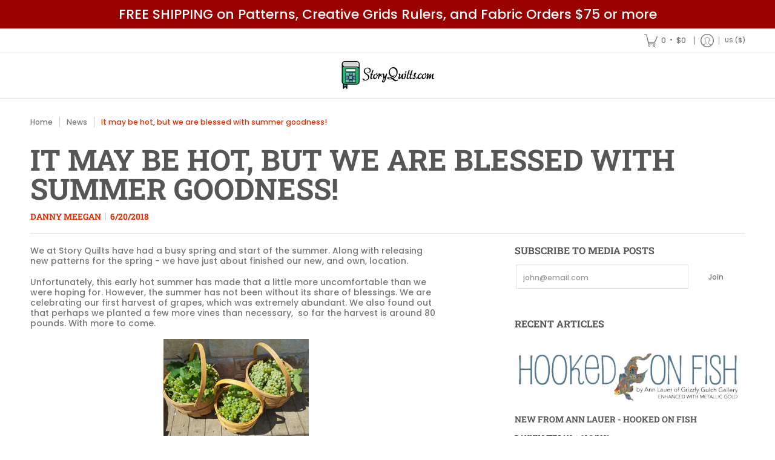

--- FILE ---
content_type: text/html; charset=utf-8
request_url: https://storyquilts.com/blogs/quilting/it-may-be-hot-but-we-are-blessed-with-summer-goodness
body_size: 63278
content:
<!doctype html><html class="no-js" lang="en" class="fonts-loading">
  <head><meta charset="utf-8">
<meta http-equiv="X-UA-Compatible" content="IE=edge">
<meta name="viewport" content="width=device-width, initial-scale=1">
<meta name="theme-color" content="#e32e00">
<title>It may be hot, but we are blessed with summer goodness! | StoryQuilts.com</title><meta name="description" content="We at Story Quilts have had a busy spring and start of the summer. Along with releasing new patterns for the spring - we have just about finished our new, and own, location. Unfortunately, this early hot summer has made that a little more uncomfortable than we were hoping for. However, the summer has not been without i" /><link rel="canonical" href="https://storyquilts.com/blogs/quilting/it-may-be-hot-but-we-are-blessed-with-summer-goodness" />
<link rel="icon" href="//storyquilts.com/cdn/shop/files/Favcon.png?crop=center&height=48&v=1690217112&width=48" type="image/png">
<meta property="og:site_name" content="StoryQuilts.com">
<meta property="og:url" content="https://storyquilts.com/blogs/quilting/it-may-be-hot-but-we-are-blessed-with-summer-goodness">
<meta property="og:title" content="It may be hot, but we are blessed with summer goodness!">
<meta property="og:type" content="article">
<meta property="og:description" content="We at Story Quilts have had a busy spring and start of the summer. Along with releasing new patterns for the spring - we have just about finished our new, and own, location. Unfortunately, this early hot summer has made that a little more uncomfortable than we were hoping for. However, the summer has not been without i"><meta name="twitter:card" content="summary_large_image">
<meta name="twitter:title" content="It may be hot, but we are blessed with summer goodness!">
<meta name="twitter:description" content="We at Story Quilts have had a busy spring and start of the summer. Along with releasing new patterns for the spring - we have just about finished our new, and own, location. Unfortunately, this early hot summer has made that a little more uncomfortable than we were hoping for. However, the summer has not been without i">


<link rel="preload" href="//storyquilts.com/cdn/fonts/roboto_slab/robotoslab_n7.5242eb50a2e2688ccb1b3a90257e09ca8f40a7fe.woff2" as="font" type="font/woff2" crossorigin>

<link rel="preload" href="//storyquilts.com/cdn/fonts/poppins/poppins_n5.ad5b4b72b59a00358afc706450c864c3c8323842.woff2" as="font" type="font/woff2" crossorigin>
<style data-shopify>
  	
  @font-face {
  font-family: "Roboto Slab";
  font-weight: 700;
  font-style: normal;
  font-display: swap;
  src: url("//storyquilts.com/cdn/fonts/roboto_slab/robotoslab_n7.5242eb50a2e2688ccb1b3a90257e09ca8f40a7fe.woff2") format("woff2"),
       url("//storyquilts.com/cdn/fonts/roboto_slab/robotoslab_n7.6217d6e8cdce1468038779247b461b93d14a8e93.woff") format("woff");
}

  @font-face {
  font-family: Poppins;
  font-weight: 500;
  font-style: normal;
  font-display: swap;
  src: url("//storyquilts.com/cdn/fonts/poppins/poppins_n5.ad5b4b72b59a00358afc706450c864c3c8323842.woff2") format("woff2"),
       url("//storyquilts.com/cdn/fonts/poppins/poppins_n5.33757fdf985af2d24b32fcd84c9a09224d4b2c39.woff") format("woff");
}

  
  :root {
    
    /* DEFAULT COLORS */

	--white:#fff;
    --black:#000;
    --background:#ffffff;
    --background_85:rgba(255, 255, 255, 0.85);
    --background_search:#ffffff;
    --body_font_color:#767676;
    --body_font_color_05:rgba(118, 118, 118, 0.05);
    --body_font_color_25:rgba(118, 118, 118, 0.25);
    --body_font_color_50:rgba(118, 118, 118, 0.5);
    --body_font_color_lighten_15:#9c9c9c;
    --body_font_color_darken_10:#5d5d5d;
    --body_font_hover_color:#000000;
    --headline_font_color:#565656;
    --headline_font_color_00:rgba(86, 86, 86, 0.0);
    --headline_font_color_05:rgba(86, 86, 86, 0.05);
    --headline_font_color_08:rgba(86, 86, 86, 0.08);
    --customer_background_color:#ffffff;
    --customer_hover_background_color:#ffffff;
    --customer_font_color:#767676;
    --customer_hover_font_color:#000000;
    --header_background_color:#ffffff;
    --header_background_color_75:rgba(255, 255, 255, 0.75);
    --header_font_color:#767676;
    --header_font_color_darken_15:#505050;
    --header_hover_font_color:#007faa;
    --header_hover_font_color_darken_15:#00465d;
    --announcement_background_color:#990000;
    --announcement_font_color:#ffffff;
    --announcement_hover_font_color:#ffffff;
    --price_color:#e32e00;
    --rating_color:#ffcb67;
    --rating_background_color:#efefef;

    --button_border:2px;
    --button_corner:0px;
    --button_primary_border:;
    --button_primary_background:;
    --button_primary_text:;
    --button_secondary_border:;
    --button_secondary_text:;
    --button_secondary_hover:;
  
    --shipping_border_px:2px;
    --shipping_border:;
    --shipping_background:;
    --shipping_text:;
    
    --accent_color:#e32e00;
    --accent_color_25:rgba(227, 46, 0, 0.25);
    --accent_color_lighten_30:#ff977d;
    --accent_color_darken_15:#971e00;
    --hover_accent_color:#fc3300;
    
    --line_color:#e4e4e4;
    --line_color_05:rgba(228, 228, 228, 0.05);
    --line_color_darken_10:#cbcbcb;
    --line_color_section:#e4e4e4;
    --success_color:#1b6109;
    --error_color:#990000;
    --error_color_00:rgba(153, 0, 0, 0.0);
    --error_color_75:rgba(153, 0, 0, 0.75);
    --section_color_primary:;
    --section_color_secondary:;
    --badge_color:#007faa;
    --badge_background_color:#ffffff;
    --a11ygrey:#767676;
    
    /* DEFAULT FONTS */

    --headline_font:"Roboto Slab", serif;
    --headline_font_fallback:serif;
    --headline_font_weight:700;
  	--headline_font_weight_bold:700;
  	--headline_font_weight_medium:500;
  	--headline_font_style:normal;
    --headline_font_uppercase:uppercase;

    --body_font:Poppins, sans-serif;
    --body_font_fallback:sans-serif;        
    --body_font_weight:500;
    --body_font_weight_bold:700;
    --body_font_weight_medium:500;
  	--body_font_style:normal;
    
    /* SHOP PAY */
    
    --payment-terms-background-color: #fff;
    --color-body-text: #767676;
    --color-body: #fff;
    --color-bg: #fff;
    
    /* DEFAULT ICONS */--box: url("data:image/svg+xml,%3Csvg height='16' width='16' viewBox='0 0 24 24' xmlns='http://www.w3.org/2000/svg' version='1.1' xmlns:xlink='http://www.w3.org/1999/xlink' xmlns:svgjs='http://svgjs.com/svgjs'%3E%3Cg%3E%3Cpath d='M0.500 0.499 L23.500 0.499 L23.500 23.499 L0.500 23.499 Z' fill='none' stroke='%23cbcbcb'/%3E%3C/g%3E%3C/svg%3E");
    --square_solid: url("data:image/svg+xml,%3Csvg height='16' width='16' viewBox='0 0 24 24' xmlns='http://www.w3.org/2000/svg' version='1.1' xmlns:xlink='http://www.w3.org/1999/xlink' xmlns:svgjs='http://svgjs.com/svgjs'%3E%3Cg%3E%3Crect x='7' y='7' width='10' height='10' fill='%23e32e00' stroke='%23e32e00'/%3E%3C/g%3E%3C/svg%3E");
	--square_crossed: url("data:image/svg+xml,%3Csvg height='16' width='16' viewBox='0 0 24 24' xmlns='http://www.w3.org/2000/svg' version='1.1' xmlns:xlink='http://www.w3.org/1999/xlink' xmlns:svgjs='http://svgjs.com/svgjs'%3E%3Cg%3E%3Cpath fill='none' stroke='%23cbcbcb' d='M7 16.999L17 6.999'/%3E%3Crect x='7' y='7' width='10' height='10' fill='none' stroke='%23cbcbcb'/%3E%3C/g%3E%3C/svg%3E");
    --x_only: url("data:image/svg+xml,%3Csvg height='16' width='16' viewBox='0 0 24 24' xmlns='http://www.w3.org/2000/svg' version='1.1' xmlns:xlink='http://www.w3.org/1999/xlink' xmlns:svgjs='http://svgjs.com/svgjs'%3E%3Cg%3E%3Cpath fill='none' stroke='%23e32e00' d='M7 16.999L17 6.999' style='stroke-linecap: square;'/%3E%3Cpath fill='none' stroke='%23e32e00' d='M17 16.999L7 6.999' style='stroke-linecap: square;'/%3E%3Crect x='-110' y='4.058' width='5.57' height='5.57' style='fill: rgb(216, 216, 216); stroke-linecap: square;'/%3E%3C/g%3E%3C/svg%3E");
    --check: url("data:image/svg+xml,%3Csvg height='var(--x_small)' width='var(--x_small)' viewBox='0 0 24 24' xmlns='http://www.w3.org/2000/svg' version='1.1' xmlns:xlink='http://www.w3.org/1999/xlink' xmlns:svgjs='http://svgjs.com/svgjs'%3E%3Cg transform='matrix(1,0,0,1,0,0)'%3E%3Cpath d='M18 6.999L11 16.499 6 12.499' fill='none' stroke='%23e32e00' style='stroke-width: 2px;'%3E%3C/path%3E%3C/g%3E%3C/svg%3E");
    --bell: url("data:image/svg+xml,%3Csvg height='14' width='14' viewBox='0 0 24 24' xmlns='http://www.w3.org/2000/svg' version='1.1' xmlns:xlink='http://www.w3.org/1999/xlink' xmlns:svgjs='http://svgjs.com/svgjs'%3E%3Cg%3E%3Cpath d='M18.5,19.5V15a6.5,6.5,0,0,0-4-6,2.5,2.5,0,0,0-5,0,6.5,6.5,0,0,0-4,6v4.5a2,2,0,0,1-2,2h17A2,2,0,0,1,18.5,19.5Z' fill='none' stroke='%23990000' stroke-linecap='round' stroke-linejoin='round'%3E%3C/path%3E%3Cpath d='M14,21.5a2,2,0,1,1-4,0' fill='none' stroke='%23990000' stroke-linecap='round' stroke-linejoin='round'%3E%3C/path%3E%3Cpath d='M3.5,9A5.5,5.5,0,0,1,9,3.5' fill='none' stroke='%23990000' stroke-linecap='round' stroke-linejoin='round'%3E%3C/path%3E%3Cpath d='M.5,9A8.5,8.5,0,0,1,9,.5' fill='none' stroke='%23990000' stroke-linecap='round' stroke-linejoin='round'%3E%3C/path%3E%3Cpath d='M20.5,9A5.5,5.5,0,0,0,15,3.5' fill='none' stroke='%23990000' stroke-linecap='round' stroke-linejoin='round'%3E%3C/path%3E%3Cpath d='M23.5,9A8.5,8.5,0,0,0,15,.5' fill='none' stroke='%23990000' stroke-linecap='round' stroke-linejoin='round'/%3E%3C/g%3E%3C/svg%3E");
    --arrow_color:#e32e00;

    --master_spacing:20px;
    --swatches:36px;
    --stars:14;
    --star_spacing: 2;
  	--star_size: calc(var(--stars) * 1.5);
    --vis_hid: 0;
    --logo_width: 0;
    --margin_padding: 0vh;
    --margin_padding_desktop: 0vh;
    --margin_padding_mobile: 0vh;
    --overlay_background: #ffffff;
    --overlay_opacity: 1;
  
    /* DEFAULT SIZES */
  
	--base:14px;
    --xx_small:calc(var(--base) * 0.75);	/* p  / 12 */
    --x_small:calc(var(--base) * 0.875);	/* h6 / 14 */
    --small:var(--base);					/* h5 / 16 */
    --medium:calc(var(--base) * 1.125);		/* h4 / 18 */
    --large:calc(var(--base) * 1.625);		/* h3 / 26 */
    --x_large:calc(var(--base) * 2.125);	/* h2 / 34 */
    --xx_large:calc(var(--base) * 3);		/* h1 / 48 */

    --headline_font_size_12: calc(12px + (12 - 12) * ((100vw - 320px) / (1220 - 320)));
    --headline_font_size_14: calc(12px + (14 - 12) * ((100vw - 320px) / (1220 - 320)));
    --headline_font_size_16: calc(14px + (16 - 14) * ((100vw - 320px) / (1220 - 320)));
    --headline_font_size_18: calc(16px + (18 - 16) * ((100vw - 320px) / (1220 - 320)));
    --headline_font_size_24: calc(18px + (24 - 18) * ((100vw - 320px) / (1220 - 320)));
    --headline_font_size_30: calc(24px + (30 - 24) * ((100vw - 320px) / (1220 - 320)));
    --headline_font_size_36: calc(24px + (36 - 24) * ((100vw - 320px) / (1220 - 320)));
    --headline_font_size_42: calc(36px + (42 - 36) * ((100vw - 320px) / (1220 - 320)));
    --headline_font_size_48: calc(36px + (48 - 36) * ((100vw - 320px) / (1220 - 320)));
    --headline_font_size_54: calc(36px + (54 - 36) * ((100vw - 320px) / (1220 - 320)));
    --headline_font_size_60: calc(36px + (60 - 36) * ((100vw - 320px) / (1220 - 320)));
    --headline_font_size_66: calc(36px + (66 - 36) * ((100vw - 320px) / (1220 - 320)));
    --headline_font_size_72: calc(36px + (72 - 36) * ((100vw - 320px) / (1220 - 320)));
    --headline_font_size_78: calc(36px + (78 - 36) * ((100vw - 320px) / (1220 - 320)));
    --headline_font_size_84: calc(36px + (84 - 36) * ((100vw - 320px) / (1220 - 320)));
    --headline_font_size_90: calc(36px + (90 - 36) * ((100vw - 320px) / (1220 - 320)));
    --headline_font_size_96: calc(36px + (96 - 36) * ((100vw - 320px) / (1220 - 320)));
        
  }

  @media only screen and (min-width: 1220px) {
    :root {
      --headline_font_size_12: 12px;
      --headline_font_size_14: 14px;
      --headline_font_size_16: 16px;
      --headline_font_size_18: 18px;
      --headline_font_size_24: 24px;
      --headline_font_size_30: 30px;
      --headline_font_size_36: 36px;
      --headline_font_size_42: 42px;
      --headline_font_size_48: 48px;
      --headline_font_size_54: 54px;
      --headline_font_size_60: 60px;
      --headline_font_size_66: 66px;
      --headline_font_size_72: 72px;
      --headline_font_size_78: 78px;
      --headline_font_size_84: 84px;
      --headline_font_size_90: 90px;
      --headline_font_size_96: 96px;
    }
  }.badge {
    height:36px;
    padding:4px;
    width:36px;
  }
  
  .placeholder-svg-background {background-image:url('data:image/svg+xml,%3Csvg xmlns=%22http://www.w3.org/2000/svg%22 viewBox=%220 0 1052 400%22%3E%3Cpath d=%22M103 177.9c0-.3-.2-.5-.4-.7-.2-.2-.5-.2-.8-.2l-13.4 3.1c-.3.1-.6.3-.7.6l-.7 2c-.7 1.9-2.6 2.6-3.6 2.9-1.2.3-2.5.6-3.8.9-6.3 1.5-14.1 3.3-21.4 6.6-6.8-6.3-12.7-11.1-15.7-13.5-.5-.4-1.2-.6-1.8-.5-.6.1-1.1.4-1.5.8-.5.3-2.1 1.5-2.8 3.7-2.9 9.4 1.8 15.3 7 19.9-4.9 5.5-8.1 12.9-8.1 22.9 0 36.1 20.1 42.8 33.4 47.3 8.1 2.7 12.7 4.5 12.7 9.6 0 5.4-5.4 7.2-12.8 9.7-14.1 4.7-33.3 11.1-33.3 47.2 0 10.2 3.3 17.7 8.4 23.2-5.3 4.6-10.2 10.6-7.3 20.1.7 2.2 2.2 3.3 2.8 3.7.4.4.9.7 1.5.8h.3c.5 0 1.1-.2 1.5-.5 3.1-2.4 9.2-7.4 16.1-13.9 7.2 3.2 14.9 5 21 6.4 1.4.3 2.6.6 3.8.9 1.1.3 2.9 1 3.6 2.9l.7 2c.1.3.4.6.7.6l13.4 3.1h.2c.2 0 .4-.1.6-.2.2-.2.4-.4.4-.7 6.9-50.3.2-77.3-3.8-93.4-1.3-5.3-2.3-9.2-2.3-12.1s.9-6.8 2.3-12.1c4.1-15.9 10.7-42.8 3.8-93.1zm-64.8 6.4c.5-1.8 2-2.6 2-2.7l.3-.3c.1-.1.2-.2.3-.2.1 0 .2 0 .3.1 2.8 2.3 8.5 6.8 15 12.8-4.2 2.1-8.1 4.7-11.5 8-6.5-5.7-8.4-11-6.4-17.7zm3 201.6c-.1.1-.3.1-.3.1-.1 0-.2 0-.3-.2l-.3-.3s-1.5-.9-2-2.7c-2.1-6.9-.1-12.1 6.8-18.1 3.4 3.3 7.4 5.8 11.6 7.9-6.8 6.3-12.5 11-15.5 13.3zM95 283.3c0 3.2 1 7.1 2.3 12.6 3.9 15.8 10.5 42.3 3.9 91.5l-11.8-2.7-.5-1.5c-.7-2-2.6-3.5-5-4.2-1.2-.3-2.5-.6-3.9-.9-16-3.7-42.8-10-42.8-37.9 0-34.6 18.5-40.8 32-45.3 7.6-2.5 14.2-4.7 14.2-11.6 0-6.8-6.5-8.9-14.1-11.5-13.5-4.5-32.1-10.7-32.1-45.4 0-27.9 26.8-34.2 42.8-37.9 1.4-.3 2.7-.6 3.9-.9 2.5-.6 4.3-2.1 5-4.2l.5-1.5 11.8-2.7c6.6 49.3 0 75.7-3.9 91.5-1.3 5.5-2.3 9.4-2.3 12.6z%22/%3E%3Cpath d=%22M96 372c-1.6 0-2.5 2.8-2.5 5.6s.8 5.6 2.5 5.6 2.5-2.8 2.5-5.6-.9-5.6-2.5-5.6zm0 10.2c-.6 0-1.5-1.8-1.5-4.6s.9-4.6 1.5-4.6 1.5 1.8 1.5 4.6-.9 4.6-1.5 4.6zm0-187.5c1.6 0 2.5-2.8 2.5-5.6s-.8-5.6-2.5-5.6-2.5 2.8-2.5 5.6c0 2.9.9 5.6 2.5 5.6zm0-10.1c.6 0 1.5 1.8 1.5 4.6s-.9 4.6-1.5 4.6-1.5-1.8-1.5-4.6.9-4.6 1.5-4.6zM83.5 296.7c-18.6.8-43.3 5.7-43.3 40.1 0 10.6 3.2 19 9.4 24.8 5 4.7 14.3 9.9 31 9.9 1.8 0 3.6-.1 5.6-.2 6.5-.4 11.9-4.9 13.4-11.1 1.6-6.5 6.1-29.8-4.5-56-1.9-4.7-6.6-7.6-11.6-7.5zm-42.3 40.1c0-33.2 23.8-38.2 41.9-39-.1.2-.2.3-.2.6.2 4.8.4 9.3.6 13.7-.1 23.6-15.1 33.9-28.4 43-2 1.4-3.9 2.6-5.7 4-.2.2-.4.4-.4.6-5.2-5.6-7.8-13.3-7.8-22.9zm8.9 24c.2 0 .3-.1.4-.2 1.8-1.3 3.6-2.6 5.6-3.9 10.8-7.4 23.8-16.3 28-33.3.4 5.8.8 11.1 1.1 15.7-4.8 8.6-12.2 17.7-22.6 27.8-.3.2-.3.6-.3.9-4.5-1.5-8.7-3.7-12.2-6.9.1-.1.1-.1 0-.1zm36 9.5c-5.5.4-14 .3-22-2 9.5-9.3 16.5-17.8 21.4-25.8 1.4 16.4 2.6 26.8 2.6 26.9 0 .2.1.4.2.5-.7.3-1.4.4-2.2.4zm12.5-10.4c-1.1 4.5-4.3 7.9-8.5 9.5v-.2c0-.1-1.4-11.8-2.9-30-.6-7.5-1.3-16.7-1.8-27.3v-.6c0-.1 0-.2-.1-.2-.2-4.1-.4-8.4-.5-12.9 0-.2-.1-.3-.2-.5 4.1.3 7.8 2.9 9.4 6.8 10.7 25.9 6.2 49 4.6 55.4zm1-153c-1.6-6.2-7-10.7-13.4-11.1-20.3-1.3-31.1 4.6-36.6 9.7-6.2 5.8-9.4 14.2-9.4 24.8 0 34.3 24.7 39.3 43.3 40.1h.5c4.8 0 9.3-3 11.1-7.5 10.6-26.2 6.1-49.5 4.5-56zM81 196.6c1.9 0 3.6.1 5.1.2.8.1 1.6.2 2.4.4-.2.2-.3.4-.3.6 0 .1-1.2 10.5-2.6 26.9-4.9-8.1-12-16.5-21.4-25.8-.1-.1-.1-.1-.2-.1 5.8-1.7 11.9-2.2 17-2.2zm-39.8 33.7c0-9.6 2.6-17.3 7.8-22.8 0 .3.1.6.4.8 1.7 1.3 3.5 2.5 5.4 3.8 13.6 9.4 29.1 20.1 28.1 45.6-.2 4.2-.2 7.3-.3 11.2 0 .2.1.3.1.5-18.1-.9-41.5-6.1-41.5-39.1zm43.2 39.1c.1-.1.2-.3.2-.5 0-3.9.1-7 .3-11.2 1-26.6-15.6-38.1-29-47.3-1.9-1.3-3.6-2.5-5.3-3.7-.2-.1-.4-.2-.6-.2l.2-.2c3.5-3.3 7.8-5.5 12.3-7-.2.4-.1.8.2 1.1 10.4 10.2 17.8 19.3 22.7 28.1 3 5.4 4.7 10.3 5.1 14.6.6 7.1 1.2 13 2 20.4 0 .4.4.8.8.8-1.9 3-5.3 4.9-8.9 5.1zm10-7.5c-.7-6.8-1.3-12.5-1.9-19.1-.4-4.5-2.2-9.6-5.2-15.1 1.4-18 2.8-29.6 2.8-29.7v-.3c4.2 1.6 7.4 5 8.5 9.5 1.6 6.3 6 29.1-4.2 54.7zM204.6 71.5c16 0 29.1-13 29.1-29.1s-13-29.1-29.1-29.1-29.1 13-29.1 29.1 13.1 29.1 29.1 29.1zm0-57.1c15.5 0 28.1 12.6 28.1 28.1 0 15.5-12.6 28.1-28.1 28.1S176.5 58 176.5 42.5c0-15.5 12.6-28.1 28.1-28.1z%22/%3E%3Cpath d=%22M227.5 42.7c0 .3.2.5.5.5h3.1c.3 0 .5-.2.5-.5s-.2-.5-.5-.5H228c-.3 0-.5.3-.5.5zm-49.4.5h3.1c.3 0 .5-.2.5-.5s-.2-.5-.5-.5h-3.1c-.3 0-.5.2-.5.5s.2.5.5.5zm26.2 22.2c-.3 0-.5.2-.5.5V69c0 .3.2.5.5.5s.5-.2.5-.5v-3.1c0-.3-.2-.5-.5-.5zm0-45.9c.3 0 .5-.2.5-.5v-3.1c0-.3-.2-.5-.5-.5s-.5.2-.5.5V19c0 .3.2.5.5.5zm12.4 42.9c-.1-.2-.4-.3-.7-.2-.2.1-.3.4-.2.7l1.6 2.7c.1.2.3.2.4.2.1 0 .2 0 .2-.1.2-.1.3-.4.2-.7l-1.5-2.6zm-24.2-39.9c.1.2.3.2.4.2.1 0 .2 0 .2-.1.2-.1.3-.4.2-.7l-1.6-2.7c-.1-.2-.4-.3-.7-.2-.2.1-.3.4-.2.7l1.7 2.8zm-8.3 31.1l-2.8 1.6c-.2.1-.3.4-.2.7.1.2.3.2.4.2.1 0 .2 0 .2-.1l2.8-1.6c.2-.1.3-.4.2-.7 0-.1-.4-.2-.6-.1zm40.6-22.3c.1 0 .2 0 .2-.1l2.8-1.6c.2-.1.3-.4.2-.7-.1-.2-.4-.3-.7-.2l-2.8 1.6c-.2.1-.3.4-.2.7.1.2.3.3.5.3zm3 24l-2.8-1.6c-.2-.1-.5-.1-.7.2-.1.2-.1.5.2.7l2.8 1.6c.1 0 .2.1.2.1.2 0 .3-.1.4-.2.2-.4.2-.7-.1-.8zm-46.4-25.7l2.8 1.6c.1 0 .2.1.2.1.2 0 .3-.1.4-.2.1-.2.1-.5-.2-.7l-2.8-1.6c-.2-.1-.5-.1-.7.2s.1.5.3.6zm11.8 32.6c-.2-.1-.5-.1-.7.2l-1.6 2.8c-.1.2-.1.5.2.7.1 0 .2.1.2.1.2 0 .3-.1.4-.2l1.6-2.8c.2-.4.1-.7-.1-.8zM216 22.7c.1 0 .2.1.2.1.2 0 .3-.1.4-.2l1.6-2.8c.1-.2.1-.5-.2-.7-.2-.1-.5-.1-.7.2l-1.6 2.8c0 .1.1.4.3.6zm-12.9 19.1s.1 0 .1.1c-.1.2-.1.5-.1.7l1.4 11.2c.1 1.1.4 2.2.9 3.2l.9 1.9c.1.2.3.3.5.3h.1c.2 0 .4-.2.4-.4l.3-2.1c.2-1.1.2-2.4.1-3.6l-1.2-10h13.2c2 0 4 0 5.9-.5.2-.1.4-.1.4-.4 0-.2-.2-.4-.4-.4-1.9-.5-3.9-.7-5.9-.7h-14c-.3-.3-.7-.4-1.2-.3-.3 0-.5.1-.7.3 0 0 0-.1-.1-.1l-18.1-14.8c-.2-.2-.5-.1-.7.1-.2.2-.1.5.1.7l18.1 14.8zm16.5.4c1.1 0 2.2-.2 3.3 0-1.1.2-2.2 0-3.3 0h-13.4 13.4z%22/%3E%3Cpath d=%22M211.3 38.3c.3 0 .5-.2.5-.5V27c0-.3-.2-.5-.5-.5s-.5.2-.5.5v10.9c0 .2.2.4.5.4zm-3-2.1c.3 0 .5-.2.5-.5v-6.5c0-.3-.2-.5-.5-.5s-.5.2-.5.5v6.5c0 .2.2.5.5.5zm-57.7-2h5.9c.3 0 .5-.2.5-.5s-.2-.5-.5-.5h-5.9c-.3 0-.5.2-.5.5s.2.5.5.5zm-8.1 5h2.4c.3 0 .5-.2.5-.5s-.2-.5-.5-.5h-2.4c-.3 0-.5.2-.5.5s.3.5.5.5zm13.1 4.5c0 .3.2.5.5.5h2.8c.3 0 .5-.2.5-.5s-.2-.5-.5-.5h-2.8c-.2 0-.5.3-.5.5zm-13.8 6.5h4c.3 0 .5-.2.5-.5s-.2-.5-.5-.5h-4c-.3 0-.5.2-.5.5s.2.5.5.5zm6.9 0h1.5c.3 0 .5-.2.5-.5s-.2-.5-.5-.5h-1.5c-.3 0-.5.2-.5.5s.3.5.5.5zm-34.9-16h5.9c.3 0 .5-.2.5-.5s-.2-.5-.5-.5h-5.9c-.3 0-.5.2-.5.5s.2.5.5.5zm-6.4 0h2.1c.3 0 .5-.2.5-.5s-.2-.5-.5-.5h-2.1c-.3 0-.5.2-.5.5s.3.5.5.5zm-11.3 0h5.3c.3 0 .5-.2.5-.5s-.2-.5-.5-.5h-5.3c-.3 0-.5.2-.5.5s.2.5.5.5zm20.4 9.5c0 .3.2.5.5.5h7.7c.3 0 .5-.2.5-.5s-.2-.5-.5-.5H117c-.3 0-.5.3-.5.5zm-4.8.5h2c.3 0 .5-.2.5-.5s-.2-.5-.5-.5h-2c-.3 0-.5.2-.5.5s.3.5.5.5zm-11.8 5.5c0 .3.2.5.5.5h5.5c.3 0 .5-.2.5-.5s-.2-.5-.5-.5h-5.5c-.3 0-.5.3-.5.5zM83.3 34.2h5.1c.3 0 .5-.2.5-.5s-.2-.5-.5-.5h-5.1c-.3 0-.5.2-.5.5s.3.5.5.5zm9 4h4.1c.3 0 .5-.2.5-.5s-.2-.5-.5-.5h-4.1c-.3 0-.5.2-.5.5s.3.5.5.5zm-9.5 1h2.4c.3 0 .5-.2.5-.5s-.2-.5-.5-.5h-2.4c-.3 0-.5.2-.5.5s.2.5.5.5zm-9.2-1h4.1c.3 0 .5-.2.5-.5s-.2-.5-.5-.5h-4.1c-.3 0-.5.2-.5.5s.2.5.5.5zm14 11.5c0 .3.2.5.5.5h1.5c.3 0 .5-.2.5-.5s-.2-.5-.5-.5h-1.5c-.3 0-.5.3-.5.5z%22/%3E%3Cpath d=%22M54.8 56.8v-.3c0-.1-.2-.3-.2-.3h5.2v1.5c0 1.3 1 2.5 2.3 2.5h6.7c1.3 0 2-1.2 2-2.5v-1.4h57v1.3c0 1.3 1.2 2.5 2.5 2.5h6.7c1.3 0 2.8-1.2 2.8-2.5v-1.5h28.5c.5 3 3.1 6 6.4 6h3.3c5.3 7 13.5 12.1 22.9 13.2.4 1.7 1.9 3 3.7 3s3.4-1.4 3.7-3.1c9.5-1.1 17.7-6 23-13.4.2.1.3.3.5.3h3.4c2.8 0 5.2-2 6.1-5H283l79.2.1c2.2 0 4.4-.6 6.3-1.8 4.5-3 10-7.5 10-12.6s-5.4-9.7-10-12.6c-1.9-1.2-4-1.8-6.3-1.8l-120.5.1c-.5-3.1-3.1-5.4-6.4-5.4h-3.8c-.1 0-.2-.1-.3-.1-6-8.2-15.7-13.5-26.7-13.5-10.9 0-20.6 5.6-26.6 13.6h-3.3c-2.8 0-5.2 2-6.1 4h-28.8V26c0-1.3-1.4-2.8-2.8-2.8h-6.7c-1.3 0-2.5 1.4-2.5 2.8v1.3h-57V26c0-1.3-.6-2.8-2-2.8H62c-1.3 0-2.3 1.4-2.3 2.8v1.2h-5V27c0-3.3-2.8-5.7-6.1-5.7H31.2c-3.3 0-6.4 2.4-6.4 5.7v29.8c0 3.3 3.1 5.5 6.4 5.5h17.5c3.3-.1 6.1-2.3 6.1-5.5zm149.8 20.4c-1.2 0-2.3-.8-2.7-1.9.9.1 1.8.1 2.7.1s1.8 0 2.7-.1c-.4 1.1-1.4 1.9-2.7 1.9zM367.4 32c3.4 2.2 9.1 6.6 9.1 11 0 2.8-2.3 5.4-4.8 7.6-.1-.1-.2-.4-.4-.4h-7.1c-.3 0-.5.2-.5.5s.2.5.5.5h6.6c-1.2 1-2.3 1.9-3.3 2.6-1.5 1-3.3 1.6-5.2 1.6l-120.4.1V35.2h2.7c.3 0 .5-.2.5-.5s-.2-.5-.5-.5h-2.7v-3.7h120.4c1.7 0 3.5.5 5.1 1.5zm-132-6.8c2.5 0 4.4 1.8 4.4 4.2v25.9c0 2.5-2 4.8-4.4 4.8h-2.8c3.2-5 5-11.1 5-17.5s-1.8-12.5-5-17.5h2.8zm-30.8-13.7c17.1 0 31 13.9 31 31s-13.9 31-31 31-31-13.9-31-31 13.9-31 31-31zm-30 13.7h2c-3.2 5-5 11.1-5 17.5s1.8 12.5 5 17.5h-2c-2.5 0-4.9-2.4-4.9-4.8V29.5c.1-2.5 2.5-4.3 4.9-4.3zm-6.8 4v20h-2.3c-.3 0-.5.2-.5.5s.2.5.5.5h2.3v4h-28v-25h28zm-30 28.6c0 .2-.2.4-.4.4h-7.1c-.2 0-.4-.2-.4-.4V25.7c0-.2.2-.4.4-.4h7.1c.2 0 .4.2.4.4v32.1zm-10-28.4v7.9h-4.1c-.3 0-.5.2-.5.5s.2.5.5.5h4.1v16.1h-57v-25h57zm-58 28.4c0 .2-.2.4-.4.4h-7.1c-.2 0-.4-.2-.4-.4V25.7c0-.2.2-.4.4-.4h7.1c.2 0 .4.2.4.4v32.1zm-10-3.6H49c-1.9 0-3.2-1.4-3.2-3.2v-5.6c0-.1-.2-.1-.2-.1h7.2v2.6c0 .6.4 1 1 1s1-.4 1-1v-12c0-.6-.4-1-1-1s-1 .4-1 1v2.3h-7v-5.5c0-1.8 1.4-3.5 3.2-3.5h10.8v25zm-16-21.5v5.5h-13V27.4c0-.7.5-1.1 1.2-1.1h15.9c.7 0 1.3 0 1.3 1H49c-3-.1-5.2 2.5-5.2 5.4zm-13.4 7.5h22.4v3H30.4c-.4 0-.6-.6-.6-1v-.8c0-.3.2-1.2.6-1.2zm.4 5h12.9s.1 0 .1.1V51c0 3 2.3 5.2 5.2 5.2h.2c0 1-.6 1-1.3 1H32c-.7 0-1.2-.1-1.2-.9V45.2zm-4 11.6V27c0-2.2 2.2-3.7 4.4-3.7h17.5c2.2 0 4.1 1.6 4.1 3.7v.3h-2.6c0-1-1.1-2-2.3-2H32c-1.3 0-2.2.8-2.2 2.1v11.5c-1 .3-2 1.4-2 2.6v.8c0 1.3 1 2.3 2 2.6v11.5c0 1.3.9 1.9 2.2 1.9h15.9c1.3 0 2.3-1 2.3-2h2.4s.1.2.1.3v.3c0 2.2-1.9 3.5-4.1 3.5H31.2c-2.2-.2-4.4-1.5-4.4-3.6z%22/%3E%3Cpath d=%22M246.9 51.2h5.9c.3 0 .5-.2.5-.5s-.2-.5-.5-.5h-5.9c-.3 0-.5.2-.5.5s.2.5.5.5zm25.5 0h3.9c.3 0 .5-.2.5-.5s-.2-.5-.5-.5h-3.9c-.3 0-.5.2-.5.5s.3.5.5.5zm5.8-4.5c0 .3.2.5.5.5h2.4c.3 0 .5-.2.5-.5s-.2-.5-.5-.5h-2.4c-.2 0-.5.3-.5.5zm-22.4-5.5h5.3c.3 0 .5-.2.5-.5s-.2-.5-.5-.5h-5.3c-.3 0-.5.2-.5.5s.3.5.5.5zm16.4-.5c0 .3.2.5.5.5h7.2c.3 0 .5-.2.5-.5s-.2-.5-.5-.5h-7.2c-.3 0-.5.3-.5.5zm38.3-5.5h5.9c.3 0 .5-.2.5-.5s-.2-.5-.5-.5h-5.9c-.3 0-.5.2-.5.5s.3.5.5.5zm47.9 16h2.3c.3 0 .5-.2.5-.5s-.2-.5-.5-.5h-2.3c-.3 0-.5.2-.5.5s.2.5.5.5zm-7.9-5h-2.4c-.3 0-.5.2-.5.5s.2.5.5.5h2.4c.3 0 .5-.2.5-.5s-.2-.5-.5-.5zm13.1-5h4.1c.3 0 .5-.2.5-.5s-.2-.5-.5-.5h-4.1c-.3 0-.5.2-.5.5s.2.5.5.5zm-4.1-6h1.5c.3 0 .5-.2.5-.5s-.2-.5-.5-.5h-1.5c-.3 0-.5.2-.5.5s.2.5.5.5zm-14.6 0h8.9c.3 0 .5-.2.5-.5s-.2-.5-.5-.5h-8.9c-.3 0-.5.2-.5.5s.2.5.5.5zm-11.7 0h2.8c.3 0 .5-.2.5-.5s-.2-.5-.5-.5h-2.8c-.3 0-.5.2-.5.5s.2.5.5.5zm-52.6 15.5c0 .3.2.5.5.5h2.3c.3 0 .5-.2.5-.5s-.2-.5-.5-.5h-2.3c-.3 0-.5.3-.5.5zm34.8 0c0 .3.2.5.5.5h2.3c.3 0 .5-.2.5-.5s-.2-.5-.5-.5h-2.3c-.3 0-.5.3-.5.5zm-17-4c0 .3.2.5.5.5h2.3c.3 0 .5-.2.5-.5s-.2-.5-.5-.5h-2.3c-.3 0-.5.3-.5.5zm-2.6-5.5h4.5c.3 0 .5-.2.5-.5s-.2-.5-.5-.5h-4.5c-.3 0-.5.2-.5.5s.3.5.5.5zm41.5 9H335c-.3 0-.5.2-.5.5s.2.5.5.5h2.3c.3 0 .5-.2.5-.5s-.2-.5-.5-.5zm-2.3-3.5c0-.3-.2-.5-.5-.5h-2.4c-.3 0-.5.2-.5.5s.2.5.5.5h2.4c.3 0 .5-.2.5-.5zm-5.9-5.5h4.5c.3 0 .5-.2.5-.5s-.2-.5-.5-.5h-4.5c-.3 0-.5.2-.5.5s.2.5.5.5zm-38.9 5c1.7 0 3.2-1.4 3.2-3.2s-1.4-3.2-3.2-3.2-3.2 1.5-3.2 3.2 1.4 3.2 3.2 3.2zm0-4.4c.6 0 1.2.5 1.2 1.2s-.5 1.2-1.2 1.2-1.2-.6-1.2-1.2.5-1.2 1.2-1.2zm16.1 4.4c1.7 0 3.2-1.4 3.2-3.2s-1.4-3.2-3.2-3.2-3.2 1.4-3.2 3.2 1.5 3.2 3.2 3.2zm0-4.4c.6 0 1.2.5 1.2 1.2s-.5 1.2-1.2 1.2-1.2-.5-1.2-1.2.6-1.2 1.2-1.2zm16.2 4.4c1.7 0 3.2-1.4 3.2-3.2s-1.4-3.2-3.2-3.2-3.2 1.4-3.2 3.2 1.4 3.2 3.2 3.2zm0-4.4c.6 0 1.2.5 1.2 1.2s-.5 1.2-1.2 1.2c-.6 0-1.2-.5-1.2-1.2s.5-1.2 1.2-1.2zm13 1.2c0 1.7 1.4 3.2 3.2 3.2s3.2-1.4 3.2-3.2-1.4-3.2-3.2-3.2-3.2 1.5-3.2 3.2zm3.1-1.2c.6 0 1.2.5 1.2 1.2s-.5 1.2-1.2 1.2c-.6 0-1.2-.5-1.2-1.2s.6-1.2 1.2-1.2zM76.4 43.7c0 .3.2.5.5.5h4.7c.3 0 .5-.2.5-.5s-.2-.5-.5-.5h-4.7c-.2 0-.5.3-.5.5zm196.1-8.5h2.9c.3 0 .5-.2.5-.5s-.2-.5-.5-.5h-2.9c-.3 0-.5.2-.5.5s.3.5.5.5zm-66.5 280c-.2-.2-.5-.2-.7-.1-.2.2-.2.5-.1.7 1 1.2 2.1 2.3 3.2 3.3.1.1.2.1.3.1.1 0 .3-.1.4-.2.2-.2.2-.5 0-.7-1-.9-2.1-1.9-3.1-3.1zm59.6-21.8c0-5.2-1.1-10.2-3.3-14.8-.1-.2-.4-.4-.7-.2-.2.1-.4.4-.2.7 2.2 4.5 3.2 9.3 3.2 14.4 0 18.4-15 33.3-33.3 33.3-7.1 0-13.8-2.2-19.5-6.3-.2-.2-.5-.1-.7.1-.2.2-.1.5.1.7 5.9 4.2 12.8 6.5 20.1 6.5 18.9 0 34.3-15.4 34.3-34.4zm-6.9-18.9c.1.1.3.2.4.2.1 0 .2 0 .3-.1.2-.2.3-.5.1-.7-1-1.4-2-2.7-3.2-4-.2-.2-.5-.2-.7 0-.2.2-.2.5 0 .7 1.1 1.3 2.2 2.6 3.1 3.9zm-12.6-10.9c2.3 1.1 4.4 2.5 6.3 4.1.1.1.2.1.3.1.1 0 .3-.1.4-.2.2-.2.1-.5-.1-.7-2-1.7-4.2-3.1-6.5-4.2-.2-.1-.5 0-.7.2-.1.2 0 .5.3.7zm-48.2 29.8c0-18.4 15-33.3 33.3-33.3 3.2 0 6.5.5 9.5 1.4.3.1.5-.1.6-.3.1-.3-.1-.5-.3-.6-3.2-.9-6.5-1.4-9.8-1.4-18.9 0-34.3 15.4-34.3 34.3 0 2.1.2 4.3.6 6.3 0 .2.3.4.5.4h.1c.3-.1.5-.3.4-.6-.4-2-.6-4.1-.6-6.2zm1.6 10c-.1-.3-.4-.4-.6-.3-.3.1-.4.4-.3.6.7 2.3 1.7 4.6 2.9 6.7.1.2.3.3.4.3.1 0 .2 0 .2-.1.2-.1.3-.4.2-.7-1.2-2-2.1-4.2-2.8-6.5z%22/%3E%3Cpath d=%22M231.3 315c11.9 0 21.6-9.7 21.6-21.6s-9.7-21.6-21.6-21.6-21.6 9.7-21.6 21.6 9.7 21.6 21.6 21.6zm0-41.1c4.6 0 8.8 1.6 12.1 4.3l-10 12.1c-.2.2-.1.5.1.7.1.1.2.1.3.1.1 0 .3-.1.4-.2l10-12.1c4.1 3.6 6.7 8.8 6.7 14.7 0 10.8-8.8 19.6-19.6 19.6-4.5 0-8.6-1.5-11.9-4.1l10-12.1c.2-.2.1-.5-.1-.7-.2-.2-.5-.1-.7.1l-10 12.1c-1.2-1-2.2-2.1-3.1-3.4l.1-.1 19.4-23.5c.2-.2.1-.5-.1-.7-.2-.2-.5-.1-.7.1L215 304.2c-2-3.1-3.2-6.7-3.2-10.6-.1-11 8.7-19.7 19.5-19.7zm44.7 19.5c0 2.3.4 4.5 1.2 6.7.1.2.3.3.5.3h.2c.3-.1.4-.4.3-.6-.8-2-1.1-4.2-1.1-6.3 0-10 8.1-18.1 18.1-18.1 6.4 0 12.4 3.4 15.6 8.9.1.2.4.3.7.2.2-.1.3-.4.2-.7-3.4-5.8-9.7-9.4-16.5-9.4-10.6-.1-19.2 8.5-19.2 19zm19.2 18.2c-5.7 0-10.9-2.6-14.4-7.1-.2-.2-.5-.3-.7-.1-.2.2-.3.5-.1.7 3.7 4.7 9.2 7.4 15.2 7.4 10.6 0 19.1-8.6 19.1-19.1 0-1.3-.1-2.6-.4-3.9-.1-.3-.3-.4-.6-.4-.3.1-.4.3-.4.6.2 1.2.4 2.4.4 3.7 0 10-8.1 18.2-18.1 18.2zm99.6-44.4c0-.6-.4-1-1-1h-43c-.6 0-1 .4-1 1v53c0 .6.4 1 1 1h43c.6 0 1-.4 1-1v-53zm-1 52h-42v-51h42v51z%22/%3E%3Cpath d=%22M379.8 271.7c0-.3-.2-.5-.5-.5h-12c-.3 0-.5.2-.5.5v43c0 .3.2.5.5.5h12c.3 0 .5-.2.5-.5v-43zm-12 .5h11v42h-11v-42zm-142 36.9c.1.1.2.1.3.1.1 0 .3-.1.4-.2l18.3-22.3c.2-.2.1-.5-.1-.7s-.5-.1-.7.1l-18.3 22.3c-.1.2-.1.6.1.7zm85.5-53.5c.3 0 .5-.2.5-.5v-8.9l4.6.7c.3 0 .6-.1.6-.4 0-.3-.1-.5-.4-.6l-5.1-.8c-.1 0-.4 0-.5.1-.1.1-.2.2-.2.4v9.5c0 .3.2.5.5.5zm11.9-7.7l15.6 2.4h.1c.2 0 .5-.2.5-.4 0-.3-.1-.5-.4-.6l-15.6-2.4c-.3 0-.5.1-.6.4 0 .3.1.6.4.6zm16.1 60.4c-.3 0-.5.2-.5.5v26.3c0 .3.2.5.5.5s.5-.2.5-.5v-26.3c0-.3-.2-.5-.5-.5zm0-20.5c-.3 0-.5.2-.5.5v13.9c0 .3.2.5.5.5s.5-.2.5-.5v-13.9c0-.2-.2-.5-.5-.5zm-28-17.2c.3 0 .5-.2.5-.5v-9c0-.3-.2-.5-.5-.5s-.5.2-.5.5v9c0 .3.2.5.5.5zm-16.1 37.5c-3.2 0-6.2-1-8.7-2.8-.2-.2-.5-.1-.7.1-.2.2-.1.5.1.7 2.7 2 5.9 3 9.3 3 8.6 0 15.7-7 15.7-15.7 0-1.7-.3-3.4-.8-5-.1-.3-.4-.4-.6-.3-.3.1-.4.4-.3.6.5 1.5.8 3.1.8 4.7-.1 8.1-6.7 14.7-14.8 14.7zm0-30.3c-8.6 0-15.7 7-15.7 15.7 0 2.8.8 5.6 2.2 8 .1.2.3.2.4.2.1 0 .2 0 .3-.1.2-.1.3-.4.2-.7-1.4-2.3-2.1-4.9-2.1-7.5 0-8.1 6.6-14.7 14.7-14.7 4.3 0 8.4 1.9 11.2 5.2.2.2.5.2.7.1.2-.2.2-.5.1-.7-3-3.5-7.4-5.5-12-5.5zm-82.5 57.4c.3.1.6.2.9.2.7 0 1.5-.4 1.8-1.1.5-1 .1-2.2-.9-2.7s-2.2-.1-2.7.9-.1 2.2.9 2.7zm-.1-2.2c.2-.5.8-.7 1.3-.5.5.2.7.8.5 1.3-.2.5-.8.7-1.3.5-.5-.2-.7-.8-.5-1.3z%22/%3E%3Cpath d=%22M447.3 179.2h-11.5v-1.5c0-.6-.4-1.5-.9-1.5H135.2c-.6 0-1.5.9-1.5 1.5v7.5h-2.4c-.6 0-.6.4-.6.9v203.2c0 .6 0 .9.6.9h308.4c.6 0 1-.3 1-.9v-4.1h6.5c.6 0 1.5-.5 1.5-1V179.9c.1-.6-.8-.7-1.4-.7zm-311.5-1h298v7h-298v-7zm280 21.6h-1.3c-.3 0-.5.2-.5.5s.3.5.5.5l.4.2c.2 0 .4.3.6.3.1 0 .3-.5.3-.5v127h-.1c-.4 0-1.1.2-2.8 1.6-.2.2-.2.5-.1.7.1.1.2.2.4.2.1 0 .2 0 .3-.1 1.6-1.3 2.1-1.4 2.2-1.4v-.5.5h.1v59.6H178.6c2.6-3 2.2-7.2.3-10-1.8-2.6-4.8-4.5-9-5.7-1-.3-2.1-.5-3.1-.7-2-.4-4-.9-5.9-1.7-2.5-1.1-5.1-3.4-5.3-6.5 0-.5 0-1.1.1-1.7.1-1.5.3-3-.7-4.2-1.6-2-4.8-1.1-7.1.7l-.3.3c-1.7 1.4-3.6 2.9-5.6 2.4-.2 0-.1 0-.2.1-2.1 1.5-6.9 1.8-8.9.2v-50.3c0-.1.8-.2 1.9-.4.3 0 .4-.3.3-.6 0-.3-.1-.5-.4-.4-.9.1-1.8.3-1.8.4V275h-.1.1c.2 0 .3-.1.4-.3.1-.3.2-.5-.1-.7-.2-.1-.3-.2-.3-.3V256c3 .6 5.6 1.2 8.3 1.7 3 .6 6.1 1.3 9.4 1.9 3.9.8 8.1 2 9.5 5.3 1.4 3.4-.9 7.1-2.8 10.5l-.5.9c-2.5 4.3-3.2 9.9.5 12.2 1.3.8 2.8 1 4.3 1.3 2.1.3 3.9.6 4.6 2.2.4.8.4 1.6.3 2.5-.1.8-.2 1.7-.3 2.5-.2 1.6-.4 3.2-.3 4.8.2 2.4 1.3 5.3 4 6.3.5.2 1 .3 1.6.3 1.6 0 3.7-.6 5-1.6.2-.1.5-.3.5-.4v32.7c0 5.4 4.4 10 9.8 10h11.1c-.1 0-.2.1-.2.3v.2c0 1 .2 1.9.7 2.9.1.2.3.3.5.3.1 0 .1 0 .2-.1.2-.1.4-.4.2-.7-.4-.8-.6-1.7-.6-2.5v-.1c0-.2-.1-.3-.2-.3H214v6.4c0 .6.5.6 1.1.6h15.3c.6 0 .7-.1.7-.6v-6.4h57.3c-.1 0-.3.7-.6 1.1-.2.2-.1.5.1.7.1.1.2.1.3.1.1 0 .3 0 .4-.1.4-.5.7-.7.8-1.7h17.3c.1 0 .1-.1.2-.1l34-5.3c2.5-.4 4.3-2.6 4.3-5.1v-3.5h54.9c1.7 0 3.1-1.1 3.1-2.7v-78.1c0-1.7-1.4-3.2-3.1-3.2h-54.9v-3.1c0-2.6-1.8-4.7-4.3-5.1l-14.7-2.3c-.3-1.1-.3-2.1.1-2.9 1-2 4-2.9 6.9-3.9 2.4-.8 4.6-1.5 5.7-2.7l.9-1.2c.3-.5.6-.9.9-1.3 1.1-1.1 3.1-1.6 5.2-1.2 1.6.3 3.2 1 4.5 2.1.8.7 1.5 1.5 2.3 2.4 1.6 1.8 3.2 3.7 5.7 4.2 1.5.3 3.8.1 5.4-1.1.9-.7 1.5-1.6 1.6-2.6.1-.9-.2-1.8-.4-2.5l-.9-2.4c-.6-1.6-1.3-3.2-1.6-4.9-1-5.7 3.8-7.2 8.8-8.8 1.1-.4 2.3-.7 3.4-1.1 2.3-.9 3.5-2.3 3.2-3.7-.3-1.3-1.6-1.9-2.5-2.3-1.5-.6-3.1-1-4.7-1.3-.4-.1-.8-.1-1.2-.2-1.1-.2-2.1-.3-3.1-.7-2.6-.9-4.7-3-6.5-4.8-1.6-1.6-2.5-2.6-2.7-4.8-.5-5.9 6.6-7 11.6-8h11.1c0 1-.1 1.2-.4 1.6-.1.2-.1.5.2.7.1 0 .2.1.2.1.2 0 .3-.1.4-.3.3-.6.5-1.3.5-2.1l1.2.3c.2 0 .4-.2.5-.2H416v12.7zm-175 35.4v2h-36v-2h36zm65 5v30.1c-3-1.5-6.8-2.4-10.6-2.4-11.3 0-20.9 7.4-24.2 17.6-1.2-5.9-3.6-11.4-7-16l3.4-3.1c.9-.8 1-2.3.2-3.2l-1.2-1.3c-.8-.9-2.3-1-3.2-.2l-3.3 3c-7.3-7.3-17.4-11.9-28.6-11.9-6.7 0-13 1.6-18.6 4.5l-3.1-4.7c-.3-.5-.9-.6-1.4-.3l-4.4 2.9c-.2.1-.4.4-.4.6s0 .5.1.8l3 4.6c-9.6 7.4-15.8 19-15.8 32 0 10.1 3.7 19.4 9.9 26.5l-4.3 4.6c-.2.2-.3.5-.3.7 0 .3.1.5.3.7l3.9 3.6c.2.2.4.3.7.3.3 0 .5-.1.7-.3l4.2-4.5c1.5 1.2 3.2 2.4 4.9 3.4l-1.8 4c-.7 1.6 0 3.6 1.6 4.3l2.5 1.2c.4.2.9.3 1.4.3 1.2 0 2.4-.7 2.9-1.9l1.9-4.1c.5.2 1.1.3 1.6.5l-.6 3.5c-.2 1.2.6 2.4 1.9 2.6l1.8.3h.4c1.1 0 2-.8 2.2-1.9l.5-3.3c1.4.1 2.8.2 4.2.2 19.6 0 36.1-14.1 39.7-32.7 3.3 10.2 12.9 17.6 24.2 17.6 3.9 0 7.5-.9 10.8-2.4-.1.1-.2.2-.2.4v30.4H186.4c-4.3 0-7.8-3.7-7.8-8v-91.6c0-4.3 3.5-7.4 7.8-7.4h119.4zm-11-6h-3v-3.9c0-.3-.2-.5-.5-.5s-.5.2-.5.5v3.9h-2v-3.9c0-.3-.2-.5-.5-.5s-.5.2-.5.5v3.9h-2v-3.9c0-.3-.2-.5-.5-.5s-.5.2-.5.5v3.9h-3v-3.9c0-.3-.2-.5-.5-.5s-.5.2-.5.5v3.9h-2v-3.9c0-.3-.2-.5-.5-.5s-.5.2-.5.5v3.9h-2v-3.9c0-.3-.2-.5-.5-.5s-.5.2-.5.5v3.9h-3v-3.9c0-.3-.2-.5-.5-.5s-.5.2-.5.5v3.9h-2v-3.9c0-.3-.2-.5-.5-.5s-.5.2-.5.5v3.9h-3v-6.6s.4-.4.5-.4h29.5c.1 0 0 .4 0 .4v6.6zm-30 1h30v.1l-3.4 1.9h-22.7l-3.9-2zm75.4 9.8c1.5.2 2.6 1.5 2.6 3.1v90.8c0 1.6-1.1 2.9-2.6 3.1l-33.4 5.1v-30.2c0-.3-.2-.5-.5-.5h-.1c8.5-4.1 14.4-12.8 14.4-22.9 0-9.8-5.6-18.4-13.8-22.6v-31l33.4 5.1zm4.6 8.2h54.9c.6 0 1.1.6 1.1 1.2v78.1c0 .6-.5.7-1.1.7h-54.9v-80zm-26.2 40.2c0 12.9-10.5 23.4-23.4 23.4s-23.4-10.5-23.4-23.4 10.5-23.4 23.4-23.4 23.4 10.5 23.4 23.4zm-96.7 39.4c1.4.3 2.8.6 4.2.8l-.5 3.3c-.1.7-.8 1.1-1.4 1l-1.8-.3c-.7-.1-1.1-.8-1-1.4l.5-3.4zm-15.7-10.2l-2.3-2.1c-6.9-7-11.2-16.5-11.2-27.1 0-12.8 6.3-24.1 15.9-31.1l2.8-1.9c5.8-3.5 12.5-5.5 19.8-5.5 21.2 0 38.5 17.3 38.5 38.5s-17.3 38.5-38.5 38.5c-9.5 0-18.2-3.5-25-9.3zm12.1 9.2l-1.9 4c-.5 1.1-1.9 1.6-3 1.1l-2.5-1.2c-1.1-.5-1.6-1.9-1.1-3l1.8-3.9c2.2 1.2 4.4 2.2 6.7 3zm-15.7-9.8c.6.6 1.2 1.1 1.8 1.7l-3.4 3.7-2.4-2.2 3.5-3.7.5.5zm7.8-63.3c-.8.5-1.5.9-2.2 1.5l-2.4-3.6 2.7-1.8 2.4 3.7-.5.2zm50.1 6.8l3.3-3c.5-.5 1.3-.4 1.8.1l1.2 1.3c.5.5.4 1.3-.1 1.8l-3.4 3c-.8-1.1-1.8-2.1-2.8-3.2zm-44.7 83.7h3c-.2 0 0 .1 0 .3v2.7c0 .3.2.5.5.5s.5-.2.5-.5v-2.7c0-.2-.5-.3-.7-.3h3.2c-.2 0-.5.1-.5.3v2.7c0 .3.2.5.5.5s.5-.2.5-.5v-2.7c0-.2 0-.3-.2-.3h3.2c-.2 0 0 .1 0 .3v2.7c0 .3.2.5.5.5s.5-.2.5-.5v-2.7c0-.2-.4-.3-.6-.3h2.6v5h-13v-5zm147.7-162c-4.1 1-8 3.2-7.6 8.1.2 2.5 1.2 3.7 2.9 5.4 1.9 1.9 4.1 4.1 6.9 5.1 1.1.4 2.2.5 3.3.7.4.1.8.1 1.2.2 1.5.3 3.1.7 4.5 1.2 1.2.5 1.8.9 1.9 1.6.3 1.3-1.7 2.2-2.5 2.6-1 .4-2.1.8-3.3 1.1-5 1.6-10.7 3.3-9.5 9.9.3 1.8 1 3.4 1.6 5.1.3.8.6 1.5.9 2.3.2.6.5 1.4.4 2.1-.1.8-.5 1.4-1.2 1.9-1.3 1-3.3 1.2-4.6.9-2.2-.4-3.6-2.1-5.2-3.9-.8-.9-1.6-1.8-2.4-2.5-1.4-1.2-3.1-2-4.9-2.3-2.4-.5-4.7.1-6.1 1.5-.4.4-.8.9-1.1 1.4-.3.4-.5.8-.8 1.1-.9 1.1-3 1.7-5.3 2.4-3.1 1-6.3 2-7.5 4.4-.5.9-.5 2-.3 3.1l-18.3-2.6c-.1 0-.1.2-.2.2h-11.5l1.7-1.4s0-.2.1-.2.1-.1.1-.2.1-.1.1-.2 0-.1.1-.2v-8.6c0-1.1-.8-2.3-2-2.3h-29.5c-1.2 0-2.5 1.3-2.5 2.3v8.3l.2.1c0 .1.1.1.1.2s.1.1.1.2.1.1.1.2.1.1.2.1c0 0 0 .3.1.3l1.7 1.4H243v-4.5c0-.6-.8-.5-1.4-.5H222v-2.5c0-.5-.2-.9-.7-1l-22.9-3 1.9-2.1c.4-.4.4-1-.1-1.4l-10.1-9.2c-.4-.4-1-.3-1.4.1l-3.2 3.5c-.2.2-.3.5-.3.7 0 .3.1.5.3.7l10.1 9.2s.1 0 .1.1l.1.1c.1 0 .1.1.2.1 0 0-.1 0 0 0l23.8 3.1v1.6h-16.3c-.6 0-.7 0-.7.5v4.5h-16.2c-5.4 0-9.8 4-9.8 9.4v56.5c0 .1-.2.3-.2.4.1.7-.5 1.2-.9 1.6-1.5 1.1-4.2 1.7-5.6 1.2-2.2-.9-3.2-3.5-3.3-5.5-.1-1.5.1-3 .3-4.6.1-.8.2-1.7.3-2.6.1-.9.1-2-.4-3-1-2-3.2-2.4-5.4-2.7-1.4-.2-2.9-.4-3.9-1.1-3.5-2.2-2-7.7-.1-10.8l.5-.9c2.1-3.5 4.4-7.5 2.9-11.3-1.5-3.8-6.1-5.1-10.3-5.9-3.3-.6-6.3-1.3-9.3-1.9-2.8-.6-5.5-1.2-8.5-1.8v-67.9h230.6zm-176 31.1l1.8-2 8.6 7.8-1.8 2-8.6-7.8zm-54.7 144.1c2 1.5 7.1 1 9.3-.4 2.3.6 4.4-1.2 6.1-2.6l.3-.3c1.5-1.2 4.3-2.5 5.7-.8.7.9.6 2.1.5 3.5-.1.6-.1 1.2-.1 1.8.2 3.6 3.1 6.2 5.9 7.4 1.9.9 4.1 1.4 6.1 1.8 1 .2 2 .5 3 .7 4 1.1 6.8 2.9 8.5 5.3 1.7 2.5 2.1 6.7-.4 9-.1.1-.2.4-.1.4h-44.7v-25.8zm306 25.8h-22v-201h22v201zm8-5h-6V186.1c0-.6-.4-.9-1-.9h-4v-4h11v202z%22/%3E%3Cpath d=%22M420.4 196.2h3.1c.3 0 .5-.2.5-.5s-.2-.5-.5-.5h-3.1c-.3 0-.5.2-.5.5s.2.5.5.5zm5.1 12h-5.1c-.3 0-.5.2-.5.5s.2.5.5.5h5.1c.3 0 .5-.2.5-.5s-.2-.5-.5-.5zm-5.1 13h3.1c.3 0 .5-.2.5-.5s-.2-.5-.5-.5h-3.1c-.3 0-.5.2-.5.5s.2.5.5.5zm5.1 24h-5.1c-.3 0-.5.2-.5.5s.2.5.5.5h5.1c.3 0 .5-.2.5-.5s-.2-.5-.5-.5zm-5.1-11h3.1c.3 0 .5-.2.5-.5s-.2-.5-.5-.5h-3.1c-.3 0-.5.2-.5.5s.2.5.5.5zm0 25h3.1c.3 0 .5-.2.5-.5s-.2-.5-.5-.5h-3.1c-.3 0-.5.2-.5.5s.2.5.5.5zm0 12h3.1c.3 0 .5-.2.5-.5s-.2-.5-.5-.5h-3.1c-.3 0-.5.2-.5.5s.2.5.5.5zm5.1 12h-5.1c-.3 0-.5.2-.5.5s.2.5.5.5h5.1c.3 0 .5-.2.5-.5s-.2-.5-.5-.5zm-5.1 13h3.1c.3 0 .5-.2.5-.5s-.2-.5-.5-.5h-3.1c-.3 0-.5.2-.5.5s.2.5.5.5zm0 13h3.1c.3 0 .5-.2.5-.5s-.2-.5-.5-.5h-3.1c-.3 0-.5.2-.5.5s.2.5.5.5zm5.1 11h-5.1c-.3 0-.5.2-.5.5s.2.5.5.5h5.1c.3 0 .5-.2.5-.5s-.2-.5-.5-.5zm-5.1 14h3.1c.3 0 .5-.2.5-.5s-.2-.5-.5-.5h-3.1c-.3 0-.5.2-.5.5s.2.5.5.5zm0 12h3.1c.3 0 .5-.2.5-.5s-.2-.5-.5-.5h-3.1c-.3 0-.5.2-.5.5s.2.5.5.5zm5.1 12h-5.1c-.3 0-.5.2-.5.5s.2.5.5.5h5.1c.3 0 .5-.2.5-.5s-.2-.5-.5-.5zm-2 12h-3.1c-.3 0-.5.2-.5.5s.2.5.5.5h3.1c.3 0 .5-.2.5-.5s-.2-.5-.5-.5zm0 13h-3.1c-.3 0-.5.2-.5.5s.2.5.5.5h3.1c.3 0 .5-.2.5-.5s-.2-.5-.5-.5zm-27-15.2c-.2-.7-.5-1.4-.6-2-.2-1.5.2-3 .7-4.4l.1-.3c.3-.7.6-1.5.7-2.3.4-2.7-1.1-5.6-3.6-6.7-4.8-2.2-7.3 1.6-9.8 5.3-1.9 2.8-3.8 5.7-6.8 6-2.6.2-5.1.2-7.7-.2-1.2-.2-2.2-.4-3.1-.9-1.6-1.1-2.3-3.1-2.9-5.1-.1-.4-.2-.8-.4-1.1-.5-1.4-1.1-2.7-1.8-4-.5-.9-1.4-2.1-2.7-2.4-.9-.2-1.8.2-2.6.6-.3.1-.6.3-.9.4-2.3.7-3-.2-4-1.5-.4-.5-.9-1.1-1.4-1.6-2.1-1.8-4.5-2-6.8-2-3.5 0-9.8.8-12 5.7-.7 1.6-.9 3.3-1 4.9l-.3 2.7c-.5 3.8-1 7.7.9 11.1.3.5.6 1 .9 1.4.5.7.9 1.3 1.2 2.1.3.7.4 1.5.6 2.4.2 1.1.4 2.2 1 3.2 1.6 2.8 6.7 4.3 10.5 4 2.9-.2 4.8-1.4 5.5-3.4.3-.9.4-1.9.4-2.9.1-1.8.2-2.9 1.2-3.3 1.2-.6 3.8-.1 8.9 5.2 2 2.1 4.8 3.5 7.7 3.8.2 0 .5 0 .7.1.6.1 1.1.1 1.6.2 1.1.3 1.7 1.1 2.4 1.9.6.7 1.2 1.4 2.1 1.9 1.1.5 2.4.7 3.6.7 2.5 0 5.1-.7 5.8-.9.9-.3 1.8-.7 2.7-1.1 1.7-.9 2.7-2.1 2.8-3.4 0-.5-.1-1.1-.2-1.6 0-.2-.1-.4-.1-.6-.5-3.3 1.1-3.9 3.2-4.7 1.5-.5 3.1-1.1 3.9-2.9.6-1.5.1-2.9-.4-4.3zm-.5 3.9c-.6 1.3-1.9 1.8-3.3 2.3-2.1.8-4.5 1.7-3.8 5.8 0 .2.1.4.1.6.1.4.2.9.2 1.3-.1 1.2-1.3 2.1-2.2 2.6-.8.4-1.6.8-2.5 1-2.6.8-6.5 1.4-8.7.3-.7-.4-1.2-1-1.8-1.6-.7-.9-1.5-1.8-2.9-2.2-.6-.2-1.2-.2-1.8-.3-.2 0-.5 0-.7-.1-2.6-.3-5.2-1.6-7.1-3.5-1.5-1.5-5.5-5.7-8.7-5.7-.5 0-.9.1-1.3.3-1.6.7-1.7 2.5-1.8 4.2 0 .9-.1 1.8-.3 2.6-.8 2.1-3.3 2.6-4.7 2.7-3.8.3-8.4-1.4-9.6-3.5-.5-.9-.7-1.9-.9-2.9-.2-.9-.3-1.7-.7-2.6-.3-.8-.8-1.5-1.3-2.2-.3-.5-.6-.9-.8-1.4-1.7-3.2-1.2-6.9-.8-10.5.1-.9.2-1.9.3-2.8.1-1.5.3-3.1.9-4.5 2.1-4.5 8.5-5.1 11.1-5.1 2.1 0 4.3.2 6.1 1.8.5.4.9.9 1.3 1.4 1.1 1.4 2.2 2.8 5.1 1.9.3-.1.7-.3 1-.4.7-.3 1.4-.6 2-.5.9.2 1.6 1.1 2 1.9.7 1.2 1.3 2.5 1.7 3.8.1.4.2.7.4 1.1.7 2.2 1.4 4.4 3.3 5.6 1 .7 2.3.9 3.5 1.1 2.6.4 5.3.4 7.9.2 3.5-.3 5.5-3.4 7.5-6.5 2.4-3.6 4.4-6.8 8.5-4.9 2.1 1 3.4 3.4 3 5.7-.1.7-.4 1.4-.6 2.1l-.1.3c-.6 1.5-1.1 3.2-.8 4.9.1.7.4 1.5.7 2.2.6 1.2 1.1 2.4.6 3.5zm-75.2-11.6c-1.3-.5-2.4-.5-3.5.1-2.4 1.3-3.7 4.9-4.5 8-.5 2.1-1.3 4.9-.3 7.4.6 1.4 1.9 2.6 3.4 3 .3.1.7.1 1 .1.8 0 1.5-.3 2.1-.7.1-.1.1-.2.2-.3.2-.8.4-1.7.6-2.5.8-3.6 1.6-7 3-10.4.2-.6.6-1.3.5-2.1-.2-1.1-1.1-2.1-2.5-2.6zm1.1 4.4c-1.5 3.5-2.2 6.9-3 10.5-.2.8-.3 1.5-.5 2.3-.6.4-1.3.5-2.1.3-1.2-.3-2.3-1.3-2.7-2.4-.8-2-.3-4.2.3-6.7.4-1.7 1.6-6.1 4-7.4.4-.2.9-.3 1.3-.3s.9.1 1.4.3c.4.2 1.7.7 1.8 1.8-.1.5-.3 1-.5 1.6zm-17.3-9.3c-.9-.1-1.6-.3-2.1-.5-.7-.3-1.1-.8-1.6-1.3-.7-.9-1.6-1.9-3.8-1.6-1.6.2-3.2 1.1-4 2.4-.6.9-.8 2-.4 3 .5 1.5 1.6 2.3 2.7 3.2.7.5 1.3 1 1.8 1.6.6.8 1.1 1.6 1.6 2.5.7 1.2 1.4 2.5 2.6 3.6.5.5 1.3 1.1 2.2 1.1h.3c1.6-.3 2.1-2.3 2.3-3 .3-1.1.7-2.2 1.2-3.2.9-2.1 1.8-4.1.9-5.7-.5-1.1-1.7-1.7-3.7-2.1zm1.9 7.3c-.5 1.1-1 2.3-1.3 3.4-.3 1.4-.8 2.1-1.5 2.2-.5.1-1-.2-1.7-.8-1.1-1-1.7-2.2-2.4-3.4-.5-.9-1-1.8-1.7-2.7-.5-.7-1.3-1.2-1.9-1.7-1-.8-2-1.5-2.4-2.7-.2-.7-.1-1.4.3-2.1.7-1 2-1.8 3.2-1.9h.5c1.3 0 1.8.6 2.4 1.3.5.6 1 1.2 1.9 1.6.6.3 1.4.4 2.3.5l.1-.5-.1.5c1.6.3 2.6.8 3 1.5.9 1.2.1 3-.7 4.8z%22/%3E%3Cpath d=%22M370.4 354.9c1.5.4 3.3.9 5.1.9h.5c3.1-.1 5.4-1.2 7.1-3.3.9-1.2 1.4-2.4 1.8-3.7.5-1.4.9-2.6 1.9-3.6 1.8-1.9 2.6-3.9 2.1-5.2-.3-.7-1.2-1.6-3.4-1.6s-4.4 1.2-6.5 2.3c-1.2.6-2.3 1.2-3.3 1.5-.9.3-1.9.5-2.8.8-1.7.4-3.5.8-5.1 1.8-2.7 1.7-3 3.5-2.8 4.8.1 2.3 2.4 4.5 5.4 5.3zm-2.3-9.3c1.4-.9 3.1-1.3 4.8-1.7 1-.2 1.9-.5 2.9-.8 1.1-.4 2.2-1 3.4-1.7 2.1-1.1 4.2-2.2 6.1-2.2h.1c.9 0 2.1.2 2.4 1 .4.9-.3 2.6-1.9 4.1-1.2 1.2-1.7 2.6-2.1 4-.4 1.2-.8 2.4-1.6 3.4-1.5 1.9-3.5 2.8-6.3 3-1.8.1-3.6-.4-5.2-.8-2.6-.8-4.6-2.7-4.9-4.6-.2-1.3.6-2.6 2.3-3.7zM343.8 219c.6 0 1-.4 1-1v-18.4c0-.6-.4-1-1-1s-1 .4-1 1V218c0 .5.4 1 1 1zm-5 4.8c.6 0 1-.4 1-1v-28.1c0-.6-.4-1-1-1s-1 .4-1 1v28.1c0 .6.4 1 1 1zm-190.5 85.8c0-1.6-1.3-3-3-3s-3 1.3-3 3 1.3 3 3 3 3-1.4 3-3zm-4.9 0c0-1.1.9-2 2-2s2 .9 2 2-.9 2-2 2c-1.2 0-2-.9-2-2zm123 42.3c-1.6 0-3 1.3-3 3s1.3 3 3 3 3-1.3 3-3-1.4-3-3-3zm0 5c-1.1 0-2-.9-2-2s.9-2 2-2 2 .9 2 2-1 2-2 2zm125.2-148.1c0 1.6 1.3 3 3 3s3-1.3 3-3c0-1.6-1.3-3-3-3s-3 1.3-3 3zm3-2c1.1 0 2 .9 2 2s-.9 2-2 2-2-.9-2-2 .9-2 2-2zM200.2 375.3c-1 0-1.9.8-1.9 1.9 0 1 .8 1.9 1.9 1.9s1.9-.8 1.9-1.9c0-1.1-.8-1.9-1.9-1.9zm0 2.7c-.5 0-.9-.4-.9-.9s.4-.9.9-.9.9.4.9.9-.4.9-.9.9zm25.3-8.5c-1.1 0-2 .9-2 2s.9 2 2 2 2-.9 2-2-.9-2-2-2zm0 3c-.5 0-1-.4-1-1 0-.5.4-1 1-1s1 .4 1 1-.4 1-1 1zm164.7-135.7c-1.1 0-2 .9-2 2s.9 2 2 2 2-.9 2-2-.9-2-2-2zm0 3c-.5 0-1-.4-1-1 0-.5.4-1 1-1s1 .4 1 1c0 .5-.5 1-1 1zm-30.6.9c-1.1 0-2 .9-2 2s.9 2 2 2 2-.9 2-2-.9-2-2-2zm0 3c-.5 0-1-.4-1-1 0-.5.4-1 1-1 .5 0 1 .4 1 1 0 .5-.4 1-1 1zM221.5 372.3l-1.2.9c-.2.2-.3.5-.1.7.1.1.3.2.4.2.1 0 .2 0 .3-.1l1.2-.9c.2-.2.2-.5.1-.7-.2-.2-.5-.3-.7-.1zm-3.8 2.5c-.9.5-1.9.8-2.9 1-.3.1-.4.3-.4.6.1.2.3.4.5.4h.1c1.1-.3 2.1-.6 3.1-1.1.2-.1.4-.4.2-.7-.1-.2-.4-.3-.6-.2zm-5.9 1.4h-3.2c-.3 0-.5.2-.5.5s.2.5.5.5h3.2c.3 0 .5-.2.5-.5s-.2-.5-.5-.5zm-6.3 0c-.5 0-1 0-1.5.1-.3 0-.5.3-.5.5 0 .3.2.5.5.5.5 0 1-.1 1.5-.1.3 0 .5-.2.5-.5s-.2-.5-.5-.5zm-8.5-1.3c-.4-.2-.8-.5-1.3-.7-.2-.1-.5-.1-.7.1-.2.2-.1.5.1.7.4.3.9.6 1.3.8.1 0 .2.1.2.1.2 0 .4-.1.4-.3.3-.3.3-.6 0-.7zm-5.7-4.6c-.2-.2-.5-.2-.7 0-.2.2-.2.5 0 .7.8.8 1.5 1.5 2.2 2.1.1.1.2.1.3.1.1 0 .3-.1.4-.2.2-.2.2-.5 0-.7-.8-.5-1.5-1.2-2.2-2zm-3.7-4.2l-.3-.3c-.2-.2-.5-.2-.7-.1-.2.2-.2.5-.1.7l.3.3c.6.7 1.1 1.3 1.7 2 .1.1.2.2.4.2.1 0 .2 0 .3-.1.2-.2.2-.5.1-.7-.6-.7-1.1-1.3-1.7-2zm-4.3-4.9c-.2-.2-.5-.2-.7 0-.2.2-.2.5 0 .7.6.6 1.3 1.3 2 2.2.1.1.2.2.4.2.1 0 .2 0 .3-.1.2-.2.2-.5 0-.7-.7-.9-1.3-1.6-2-2.3zm-32.4-24.1l-.8-.3c-.7-.2-1.3-.5-2-.8-.3-.1-.5 0-.7.3-.1.3 0 .5.3.7.7.3 1.4.5 2.1.8l.8.3h.2c.2 0 .4-.1.5-.3-.1-.3-.2-.6-.4-.7zm-9.7-13.9c-.2-.1-.5-.1-.7.2l-.2.3c-.5.8-1 1.7-1.3 2.4-.1.2 0 .5.2.7h.2c.2 0 .4-.1.5-.3.3-.7.8-1.5 1.3-2.3l.2-.3c.1-.2.1-.5-.2-.7zm1-1.7c.1 0 .1.1.2.1.2 0 .4-.1.4-.3.5-1 .9-1.9 1.2-2.9.1-.3-.1-.5-.3-.6-.3-.1-.5.1-.6.3-.3.9-.6 1.8-1.1 2.7-.2.2-.1.5.2.7zm3.1 13.3c-1-.5-1.8-1-2.6-1.5-.2-.1-.5-.1-.7.1-.2.2-.1.5.1.7.8.5 1.6 1 2.7 1.5.1 0 .2.1.2.1.2 0 .4-.1.4-.3.3-.2.2-.5-.1-.6zm8.4 3.5c-.2-.1-.5 0-.7.2-.1.2 0 .5.2.7 1 .5 1.7 1 2.4 1.6.1.1.2.1.3.1.1 0 .3-.1.4-.2.2-.2.2-.5 0-.7-.7-.6-1.6-1.2-2.6-1.7zm5.5 7.7c.3-.1.4-.3.4-.6-.3-1.1-.8-2-1.5-2.9-.2-.2-.5-.2-.7-.1-.2.2-.2.5-.1.7.6.7 1 1.5 1.3 2.5.1.2.3.4.5.4h.1zm.8 2.4c0-.3-.3-.5-.5-.5-.3 0-.5.3-.5.5v.4c.1.9.1 1.8.3 2.7 0 .2.3.4.5.4h.1c.3 0 .5-.3.4-.6-.1-.9-.2-1.7-.3-2.6v-.3zm3.2 7.4c-1-.5-1.6-1-2-1.7l-.4.2-.4.3c.4.9 1.2 1.5 2.5 2.1h.2c.2 0 .4-.1.5-.3 0-.2-.2-.5-.4-.6zm-23.9-26.7c0-.3-.3-.5-.5-.5-.3 0-.5.3-.5.5.1 1 .6 2 1.5 2.9.1.1.2.2.4.2.1 0 .2 0 .3-.1.2-.2.2-.5 0-.7-.7-.7-1.1-1.5-1.2-2.3zm38.1 29.4c-.1.3.1.5.4.6 1.2.2 2.1.5 2.6.9l.4-.4.2-.4c-.6-.5-1.6-.8-3-1.1-.3-.1-.6.1-.6.4zm-8.5-1.4c-1.1-.1-2.1-.3-2.9-.5-.3-.1-.5.1-.6.4s.1.5.4.6c.9.2 1.9.3 3 .5h.1c.2 0 .5-.2.5-.4 0-.3-.2-.6-.5-.6zm6 .6c-.7-.1-1.5-.1-2.3-.2l-.7-.1c-.3 0-.5.2-.5.5s.2.5.5.5l.7.1c.8.1 1.6.1 2.3.2h.1c.3 0 .5-.2.5-.4-.1-.3-.3-.6-.6-.6zm-31.1-44c0 .5-.1 1-.1 1.5 0 .3.2.5.4.6h.1c.2 0 .5-.2.5-.4.1-.5.1-1 .1-1.5 0-.3-.2-.5-.5-.5-.2-.2-.5 0-.5.3zm1.7-10.8c-.3.1-.4.3-.4.6.1.5.2 1 .4 1.5.1.2.3.4.5.4h.1c.3-.1.4-.3.4-.6-.1-.5-.2-1-.3-1.4-.1-.4-.4-.5-.7-.5zm-7.2-28.1c.3-.1.4-.3.4-.6-.1-.3-.3-.4-.6-.4l-.4.1c-.8.2-1.6.4-2.3.5-.3 0-.5.3-.4.6 0 .3.2.4.5.4h.1c.8-.1 1.7-.3 2.5-.5l.2-.1zm7.7 2.4c.4.5.7 1 .9 1.6.1.2.3.3.5.3h.2c.3-.1.4-.4.2-.7-.3-.6-.6-1.1-1-1.7-.2-.3-.4-.5-.6-.7-.2-.2-.5-.2-.7-.1s-.2.5-.1.7l.6.6zm1.6 4.1v.2c0 .7-.1 1.5-.3 2.4-.1.3.1.5.4.6h.1c.2 0 .4-.2.5-.4.3-1 .4-1.9.4-2.7v-.3c0-.3-.2-.5-.5-.5-.4.2-.7.4-.6.7zm-2.5 19.8c.1 0 .1 0 0 0 .3 0 .5-.3.5-.6-.1-.9-.2-1.9-.2-2.8 0-.3-.3-.5-.5-.5-.3 0-.5.2-.5.5 0 .9.1 1.9.2 2.9.1.3.3.5.5.5zm-1.4-26.2c.2 0 .4-.1.4-.3.1-.2 0-.5-.2-.7-.8-.4-1.8-.7-2.8-.7h-.2c-.3 0-.5.2-.5.5s.3.5.5.5h.2c.8 0 1.6.2 2.3.5.1.2.2.2.3.2zm1.2 20.3c.3 0 .5-.1.5-.3.1-.9.2-1.8.4-2.7.1-.3-.1-.5-.4-.6-.3 0-.5.1-.6.4-.2 1-.3 1.8-.4 2.7 0 .4.2.5.5.5zm1.6-5.6l.9-2.7c.1-.3-.1-.5-.3-.6s-.6.1-.6.3c-.3.8-.6 1.7-.9 2.7-.1.3.1.5.3.6h.1c.2.1.4-.1.5-.3zm83.6 79.8c-.6.2-1.1.5-1.4.9-.2.2-.2.5 0 .7.1.1.2.1.3.1.1 0 .3-.1.4-.2.3-.3.6-.5 1.1-.7.3-.1.4-.4.3-.7-.1-.1-.4-.2-.7-.1zm24.6-7.8c-.3-.1-.5 0-.7.2l-.3.8c-.3.6-.5 1.2-.8 1.8-.1.2 0 .5.2.7.1 0 .1.1.2.1.2 0 .4-.1.4-.3.3-.6.6-1.2.8-1.8l.3-.8c.2-.3.1-.6-.1-.7zm2.5-4.6c-.7.6-1.3 1.3-1.9 2.3-.1.2-.1.5.2.7.1.1.2.1.3.1.2 0 .3-.1.4-.2.5-.8 1.1-1.5 1.7-2 .2-.2.2-.5.1-.7-.2-.3-.5-.4-.8-.2zm-5.8 9.7c-.6.8-1.2 1.4-1.9 1.8-.2.1-.3.5-.1.7.1.1.3.2.4.2.1 0 .2 0 .3-.1.8-.5 1.5-1.2 2.2-2 .2-.2.1-.5-.1-.7-.3-.1-.6-.1-.8.1zm-9.8 2.6l-1.2-.1c-.5 0-1.1-.1-1.7-.1-.3 0-.5.2-.5.5s.2.5.5.5c.5 0 1.1.1 1.6.1l1.2.1c.3 0 .5-.2.5-.5.1-.3-.1-.5-.4-.5zm5.5.1c-.4.1-1 .1-1.6.1h-1.2c-.3 0-.5.2-.5.5s.2.5.5.5h1.2c.6 0 1.2 0 1.7-.1.3 0 .5-.3.4-.6 0-.2-.2-.4-.5-.4zm-11.2-.6H233c-.3 0-.5.5-.5.7 0 .3.2.7.5.7.9 0 1.8-.3 2.8-.2.3 0 .5-.3.5-.6.1-.2-.1-.6-.4-.6zm25.6-13.4c-.5 0-1.1.1-1.6.3-.3.1-.4.3-.4.6.1.2.3.4.5.4h.1c.4-.1.9-.2 1.4-.2.3 0 .5-.3.5-.5s-.2-.6-.5-.6zm12.1 2c-.9-.4-1.9-.7-2.9-1-.3-.1-.5.1-.6.4-.1.3.1.5.4.6 1 .3 1.9.6 2.8.9h.2c.2 0 .4-.1.5-.3-.1-.2-.2-.5-.4-.6zm2.6 1.5c-.2-.2-.5-.1-.7.1-.2.2-.1.5.1.7.8.6 1.5 1.2 2.1 2 .1.1.2.2.4.2.1 0 .2 0 .3-.1.2-.2.2-.5.1-.7-.7-.9-1.4-1.6-2.3-2.2zM301 384c-.8-.2-1.8-.4-3-.6-.3 0-.5.2-.6.4 0 .3.2.5.4.6 1.2.2 2.1.3 2.9.5h.1c.2 0 .4-.2.5-.4.1-.2 0-.4-.3-.5zm-6-1c-1.2-.2-2.1-.3-2.9-.5-.3-.1-.5.1-.6.4-.1.3.1.5.4.6.8.2 1.8.4 3 .5h.1c.2 0 .5-.2.5-.4 0-.3-.2-.5-.5-.6zm-5.6-1.4c-.8-.4-1.5-.9-2.2-1.5l-.1-.1c-.2-.2-.5-.2-.7 0s-.2.5 0 .7l.1.1c.7.7 1.5 1.3 2.4 1.7.1 0 .1.1.2.1.2 0 .4-.1.4-.3.2-.3.1-.6-.1-.7zM284 375c-.1-.3-.4-.4-.7-.3-.3.1-.4.4-.3.7.4 1 .9 1.9 1.4 2.7.1.2.3.2.4.2.1 0 .2 0 .3-.1.2-.1.3-.5.2-.7-.5-.6-.9-1.5-1.3-2.5zm-1-2.7c-.2-.8-.4-1.5-.7-2.3l-.2-.6c-.1-.3-.4-.4-.6-.3-.3.1-.4.4-.3.6l.2.6c.2.8.4 1.5.7 2.3.1.2.3.4.5.4h.1c.3-.2.4-.5.3-.7zm20.9 12.8c-.2-.1-.5 0-.7.2-.1.2 0 .5.2.7.9.5 1.6 1 2.2 1.7.1.1.2.2.4.2.1 0 .2 0 .3-.1.2-.2.2-.5 0-.7-.6-.9-1.4-1.5-2.4-2zm-22.6-18.6c-.4-1.1-.8-2-1.2-2.8-.1-.2-.4-.3-.7-.2-.2.1-.3.4-.2.7.4.8.8 1.7 1.1 2.7.1.2.3.3.5.3h.2c.3-.2.4-.4.3-.7zM280 353c0-.3-.2-.5-.5-.5h-.6c-.8 0-1.6 0-2.4-.1-.3 0-.5.2-.5.5s.2.5.5.5c.8 0 1.6.1 2.4.1h.6c.3 0 .5-.2.5-.5zm5.3-1.3c-.8.3-1.7.5-2.8.6-.3 0-.5.3-.4.6 0 .3.2.4.5.4h.1c1.2-.1 2.2-.4 3-.7.3-.1.4-.4.3-.6s-.5-.4-.7-.3zm-11.7.5c-.8-.1-1.4-.2-1.9-.2-.5-.1-.9-.1-1.1-.1-.3 0-.5.2-.5.5s.2.5.5.5c.2 0 .5 0 1 .1s1.2.1 2 .2c.3 0 .5-.2.5-.5-.1-.2-.3-.5-.5-.5zm-68.9 10.2c.1.2.3.4.5.4h.1c.3-.1.4-.3.4-.6-.2-1-.6-1.9-1.2-2.9-.1-.2-.5-.3-.7-.2-.2.1-.3.5-.2.7.6.9.9 1.7 1.1 2.6zm-2.9-6.5c-.4-.5-.8-.9-1.2-1.4-.2-.2-.5-.2-.7-.1-.2.2-.2.5-.1.7.4.5.8.9 1.2 1.4.3.3.5.6.8.9.1.1.2.2.4.2.1 0 .2 0 .3-.1.2-.2.2-.5.1-.7-.2-.3-.5-.6-.8-.9zm2.3 12.2c.7-.8 1.5-1.6 1.7-2.8 0-.3-.1-.5-.4-.6-.3 0-.5.1-.6.4-.2.9-.8 1.6-1.4 2.2-.2.2-.2.5 0 .7.1.1.2.1.3.1.1.1.3.1.4 0zm-2.1 1.5c-.2-.1-.5-.1-.7.1-.6.9-.9 1.9-1 3 0 .3.2.5.5.5s.5-.2.5-.5c.1-.9.4-1.8.9-2.6.1-.1.1-.4-.2-.5zm-61.4-60c.3-.1.4-.4.3-.7-.1-.3-.3-.4-.6-.3 0 0-.2 0-.4.1-.5.1-1.5.2-2.6.3-.3 0-.5.3-.4.6 0 .2.2.4.5.4h.1c1.1-.2 2-.3 2.5-.3s.5 0 .6-.1zm228.9-85.7c.1 0 .2.1.3.1.2 0 .3-.1.4-.2.4-.7 1.1-1.4 1.9-2 .2-.2.3-.5.1-.7-.2-.2-.5-.3-.7-.1-.9.7-1.7 1.5-2.1 2.3-.2.2-.1.5.1.6zm3.1 7.1c.8.3 1.8.5 3 .7h.1c.2 0 .5-.2.5-.4 0-.3-.1-.5-.4-.6-1.2-.2-2.1-.4-2.8-.7-.3-.1-.5 0-.6.3-.2.4 0 .7.2.7zm12.2 1.3c-.3-.1-.5.1-.6.3s.1.5.3.6c1 .3 1.8.8 2.4 1.3.1.1.2.1.3.1.1 0 .3-.1.4-.2.2-.2.2-.5 0-.7-.7-.5-1.7-1-2.8-1.4zm-14.5-2.7c.1 0 .2 0 .3-.1.2-.2.2-.5 0-.7-.5-.5-.8-1.1-.9-1.8 0-.2-.1-.4-.1-.6 0-.3-.3-.5-.5-.5-.3 0-.5.3-.5.5s.1.5.1.8c.2.9.6 1.6 1.2 2.2.1.1.2.2.4.2zm4.1-9.4c.1 0 .2 0 .2-.1.8-.4 1.7-.8 2.7-1.2.3-.1.4-.4.3-.6-.1-.3-.4-.4-.6-.3-1 .4-2 .8-2.8 1.3-.2.1-.3.4-.2.7 0 .1.2.2.4.2zm10.8-4.2c.1.2.3.4.5.4h.1c1-.2 1.9-.5 2.8-.7h.1c.3-.1.4-.3.4-.6-.1-.3-.3-.4-.6-.4h-.1c-.9.2-1.8.4-2.8.7-.3 0-.4.3-.4.6zm-5.4 1c-.3.1-.4.4-.3.6.1.2.3.3.5.3h.2c.9-.3 1.9-.6 2.9-.9.3-.1.4-.4.3-.6-.1-.3-.4-.4-.6-.3-1.1.3-2.1.6-3 .9zm-1.1 14.7v-.2l.1-.3z%22/%3E%3Cpath d=%22M381.6 232.6s.1 0 0 0c.3 0 .5-.2.6-.4 0-.3-.1-.5-.4-.6-1-.2-2-.3-3-.4l-.1.3-.1.7c1.1.1 2 .2 3 .4zm9.9-17.7h.1c2.2-.6 2.9-1 2.9-1.6 0-.1 0-.3-.1-.4-.2-.2-.5-.3-.7-.1-.2.1-.2.3-.2.4-.2.1-.7.4-2.1.7-.3.1-.4.3-.4.6.1.2.3.4.5.4zm-19.1 27l-3 .2c-.3 0-.5.3-.5.6s.2.5.5.5l3-.3c.3 0 .5-.3.5-.6s-.2-.4-.5-.4zm-6 .4c-1.5.1-2.4.2-3 .4-.3.1-.4.3-.4.6 0 .2.3.4.5.4h.1c.6-.1 1.5-.2 2.9-.3.3 0 .5-.3.5-.5-.1-.4-.4-.6-.6-.6zm12-.9l-3 .3c-.3 0-.5.3-.5.5 0 .3.2.5.5.5l3-.3c.3 0 .5-.3.4-.6s-.2-.5-.4-.4zm5.8-1c-.8.2-1.7.4-2.9.6-.3 0-.5.3-.4.6 0 .2.3.4.5.4h.1c1.2-.2 2.2-.4 3-.6.3-.1.4-.4.3-.6-.1-.3-.3-.5-.6-.4zm-39.7-2.1h-1.2c-.7 0-1.3 0-1.9.1-.3 0-.5.3-.4.6 0 .3.2.4.5.4h.1c.5-.1 1.1-.1 1.8-.1h1.2c.3 0 .5-.2.5-.5-.1-.2-.3-.5-.6-.5zm-6.1.9c-1.1.5-1.9 1.3-2.4 2.2-.1.2 0 .5.2.7.1 0 .2.1.2.1.2 0 .4-.1.4-.3.4-.7 1-1.3 2-1.7.3-.1.4-.4.2-.7s-.4-.5-.6-.3zm15 1.2c-.3-.1-.5 0-.7.3-.1.3 0 .5.3.7 1.1.5 2 1 2.4 1.4.1.1.2.2.4.2.1 0 .2 0 .3-.1.2-.2.2-.5 0-.7-.6-.9-1.8-1.5-2.7-1.8zm-2.9-1.1c-1-.3-2-.5-3-.7-.3-.1-.5.1-.6.4 0 .3.1.5.4.6 1 .2 1.9.4 2.9.7h.1c.2 0 .4-.1.5-.4.1-.2 0-.5-.3-.6zm27.2-48.7c-.1-.3-.4-.4-.6-.3l-.2.1c-1 .4-2 .7-2.5 1.7-.1.2 0 .5.2.7.1 0 .2.1.2.1.2 0 .3-.1.4-.3.4-.6 1.1-.9 2-1.2l.2-.1c.2-.2.4-.5.3-.7zm.6 9.1c.8.4 1.8.8 2.8 1.2h.2c.2 0 .4-.1.5-.3.1-.3 0-.5-.3-.7-1-.4-1.9-.8-2.8-1.2-.3-.1-.5 0-.7.3-.1.3.1.6.3.7zm-3.1-4.6c-.1-.3-.3-.4-.6-.4-.3.1-.4.3-.4.6.2.8.5 1.7 1 2.7.1.2.2.2.3.3.1 0 .2.1.2.1.2 0 .3-.1.4-.2.1-.2.1-.5-.1-.7-.3-.9-.7-1.7-.8-2.4zm14.2 9.3c2.7 1.1 2.9 1.1 3 1.1.3 0 .5-.2.5-.5s-.2-.5-.5-.5c0 0-.4-.1-2.7-1-.3-.1-.5 0-.7.3 0 .2.2.5.4.6zm-5.6-2.3c.9.4 1.9.8 2.8 1.2h.2c.2 0 .4-.1.5-.3.1-.3 0-.5-.3-.7-.9-.4-1.8-.8-2.8-1.2-.3-.1-.5 0-.7.3 0 .3.1.6.3.7zm19.2 1.7c.1 0 .2 0 .2-.1.9-.5 1.8-.9 2.7-1.2.3-.1.4-.4.3-.6s-.4-.4-.6-.3c-1 .4-1.9.8-2.8 1.3-.2.1-.3.4-.2.7 0 .1.2.2.4.2zm-4.9 3.4c.1 0 .2 0 .3-.1.7-.6 1.4-1.3 2.3-1.8.2-.2.3-.5.1-.7-.2-.2-.5-.3-.7-.1-.9.6-1.7 1.3-2.4 1.9-.2.2-.2.5 0 .7.1.1.3.1.4.1zm10.5-5.6h.1c1-.3 1.9-.5 2.9-.6.3 0 .5-.3.4-.6 0-.3-.3-.5-.6-.4-1 .1-2 .4-3 .6-.3.1-.4.3-.4.6.1.2.3.4.6.4zm-14.8 38.6c-.2-.2-.5-.2-.7 0-.2.2-.2.5 0 .7.7.8 1.5 1.5 2.2 2.1.1.1.2.1.3.1.1 0 .3-.1.4-.2.2-.2.1-.5-.1-.7-.7-.6-1.4-1.3-2.1-2zm4.6 3.5c-.2-.1-.5 0-.7.2-.1.2 0 .5.2.7.8.4 1.5.7 2.2 1l.5.2h.2c.2 0 .4-.1.5-.3.1-.3 0-.5-.3-.7l-.5-.2c-.6-.3-1.4-.6-2.1-.9zm10.3 34.1c0 .2.3.4.5.4h.1c.3 0 .5-.3.4-.6-.1-.9-.2-1.9-.2-2.9 0-.3-.2-.5-.5-.5s-.5.2-.5.5c0 1.2.1 2.2.2 3.1zm.6-15c0 .9-.1 1.8-.2 3 0 .3.2.5.5.5s.5-.2.5-.5c.1-1.2.2-2.1.2-3 0-.3-.2-.5-.5-.5-.2 0-.5.2-.5.5zm1.1 17.7c-.1-.3-.4-.4-.6-.3-.3.1-.4.4-.3.6.3 1 .8 1.9 1.3 2.8.1.2.3.2.4.2.1 0 .2 0 .3-.1.2-.1.3-.4.2-.7-.6-.7-1-1.6-1.3-2.5zm-1.8-8.8c0 .3.2.5.5.5s.5-.2.5-.4l.3-3c0-.3-.2-.5-.4-.5-.3 0-.5.2-.5.4-.3 1-.4 2-.4 3zm6.2 16.6c.1.1.2.1.3.1.1 0 .3-.1.4-.2.2-.2.1-.5-.1-.7-.8-.6-1.5-1.3-2.1-2-.2-.2-.5-.2-.7 0-.2.2-.2.5 0 .7.6.7 1.4 1.4 2.2 2.1zm-5.5-31.9c-.3.1-.4.3-.4.6.2.9.3 1.8.4 2.9 0 .3.2.4.5.4s.5-.2.5-.5c-.1-1.1-.2-2.1-.4-3-.1-.4-.4-.5-.6-.4zm-5.4-10.2c-.2-.2-.5-.1-.7.1-.2.2-.1.5.1.7.8.5 1.5 1.1 2.1 1.9.1.1.2.2.4.2.1 0 .2 0 .3-.1.2-.2.3-.5.1-.7-.7-.8-1.5-1.5-2.3-2.1zm4.1 7.9c.1.2.3.3.5.3h.2c.3-.1.4-.4.3-.6-.4-1-.8-2-1.2-2.8-.1-.2-.4-.3-.7-.2-.2.1-.3.4-.2.7.4.7.8 1.6 1.1 2.6zm-3.4 106.5c-.3-1-.6-1.9-.8-2.8-.1-.3-.3-.4-.6-.4-.3.1-.4.3-.4.6.2.9.4 1.9.8 3 .1.2.3.3.5.3h.2c.2-.2.4-.5.3-.7zm-1.7 19.6c-.7.7-1.4 1.4-2.1 2-.2.2-.2.5-.1.7.1.1.2.2.4.2.1 0 .2 0 .3-.1.7-.6 1.5-1.3 2.2-2.1.2-.2.2-.5 0-.7-.2-.3-.5-.3-.7 0zm-1.6-30.6h.2c.3-.1.4-.4.3-.6-.3-.8-.4-1.5-.4-2.4v-.4c0-.3-.2-.5-.5-.5s-.5.2-.5.5v.5c0 1.1.2 1.9.5 2.7 0 .1.2.2.4.2zm.8 1.9c-.3.1-.4.4-.3.6.3.9.5 1.8.6 2.9 0 .2.3.4.5.4h.1c.3 0 .5-.3.4-.6-.2-1.1-.4-2-.6-3-.1-.3-.4-.4-.7-.3zm-3.6 32.6c-.9.8-1.6 1.5-2.1 2.3-.2.2-.1.5.1.7.1.1.2.1.3.1.2 0 .3-.1.4-.2.5-.7 1.1-1.3 2-2.1.2-.2.2-.5 0-.7-.2-.2-.5-.2-.7-.1zm2.8-40.4h.1c.2 0 .4-.1.5-.4.1-.3.2-.5.3-.8 0 0 .1-.3 1.1-1.6.2-.2.1-.5-.1-.7-.2-.2-.5-.1-.7.1-1.2 1.4-1.3 1.8-1.3 1.9l-.3.9c0 .2.1.5.4.6zm4.8 23.2h.1c.3-.1.4-.4.3-.6-.3-1-.6-1.9-1-2.9-.1-.3-.4-.4-.6-.3-.3.1-.4.4-.3.6.3.9.7 1.9 1 2.8 0 .2.2.4.5.4zm4.6-35.5c-.7.7-1.4 1.4-2.1 2.2-.2.2-.2.5 0 .7.1.1.2.1.3.1.1 0 .3-.1.4-.2.7-.7 1.4-1.5 2.1-2.1.2-.2.2-.5 0-.7-.2-.2-.5-.2-.7 0zm-4.5 43.4c-.3-.1-.5.1-.6.3-.1.5-.3 1.1-.5 1.6-.1.4-.3.7-.5 1.1-.1.2 0 .5.2.7.1 0 .2.1.2.1.2 0 .4-.1.4-.3.2-.4.4-.8.5-1.2.2-.6.4-1.2.5-1.7.2-.3.1-.5-.2-.6zm-1.7-36.1c.1.1.2.1.3.1.1 0 .3-.1.4-.2.6-.7 1.3-1.5 2-2.2.2-.2.2-.5 0-.7-.2-.2-.5-.2-.7 0-.7.8-1.4 1.5-2 2.3-.2.2-.2.5 0 .7zm2.1 30.1c-.3 0-.5.3-.4.5 0 .5.1.9.1 1.4 0 .5 0 1-.1 1.5 0 .3.2.5.4.5h.1c.3 0 .5-.2.5-.4.1-.5.1-1.1.1-1.6s0-1-.1-1.5c-.1-.2-.3-.4-.6-.4zM229.5 202.2c-.2.3-.4.9 0 1.7.1.2.3.3.5.3h.2c.3-.1.4-.4.3-.7-.2-.5-.1-.7 0-.8.2-.4.9-.5 1.1-.6.2 0 .4-.2.4-.4s-.1-.4-.2-.5c-.7-.4-1.1-2.5-1.2-3.9 0-.3-.3-.5-.5-.5-.3 0-.5.3-.5.5 0 .5.2 2.7 1.1 4-.5.3-.9.5-1.2.9zm.5 10.5h.2c.3-.1.4-.4.3-.7-.2-.5-.1-.7 0-.8.2-.4.9-.5 1.1-.6.2 0 .4-.2.4-.4s-.1-.4-.2-.5c-.7-.4-1.1-2.5-1.2-3.9 0-.3-.3-.5-.5-.5-.3 0-.5.3-.5.5 0 .5.2 2.7 1.1 4-.4.2-.7.4-1 .8-.2.3-.4.9 0 1.7-.1.3.1.4.3.4zm5.9-3.2c-.2.3-.4.9 0 1.7.1.2.3.3.5.3h.2c.3-.1.4-.4.3-.7-.2-.5-.1-.7 0-.8.2-.4.9-.5 1.1-.6.2 0 .4-.2.4-.4s-.1-.4-.2-.5c-.7-.4-1.1-2.5-1.2-3.9 0-.3-.3-.5-.5-.5-.3 0-.5.3-.5.5 0 .5.2 2.7 1.1 4-.5.3-.9.5-1.2.9zm.5 10.5h.2c.3-.1.4-.4.3-.7-.2-.5-.1-.7 0-.8.2-.4.9-.5 1.1-.6.2 0 .4-.2.4-.4s-.1-.4-.2-.5c-.7-.4-1.1-2.5-1.2-3.9 0-.3-.3-.5-.5-.5-.3 0-.5.3-.5.5 0 .5.2 2.7 1.1 4-.4.2-.7.4-1 .8-.2.3-.4.9 0 1.7-.1.3.1.4.3.4zm73.6-15.4c-.2.3-.4.9 0 1.7.1.2.3.3.5.3h.2c.3-.1.4-.4.3-.7-.2-.5-.1-.7 0-.8.2-.4.9-.5 1.1-.6.2 0 .4-.2.4-.4s-.1-.4-.2-.5c-.7-.4-1.1-2.5-1.2-3.9 0-.3-.3-.5-.5-.5-.3 0-.5.3-.5.5 0 .5.2 2.7 1.1 4-.5.2-.9.5-1.2.9zm.5 10.5h.2c.3-.1.4-.4.3-.7-.2-.5-.1-.7 0-.8.2-.4.9-.5 1.1-.6.2 0 .4-.2.4-.4s-.1-.4-.2-.5c-.7-.4-1.1-2.5-1.2-3.9 0-.3-.3-.5-.5-.5-.3 0-.5.3-.5.5 0 .5.2 2.7 1.1 4-.4.2-.7.4-1 .8-.2.3-.4.9 0 1.7-.1.2.1.4.3.4zm5.9 5.1c-.2.3-.4.9 0 1.7.1.2.3.3.5.3h.2c.3-.1.4-.4.3-.7-.2-.5-.1-.7 0-.8.2-.4.9-.5 1.1-.6.2 0 .4-.2.4-.4s-.1-.4-.2-.5c-.7-.4-1.1-2.5-1.2-3.9 0-.3-.3-.5-.5-.5-.3 0-.5.3-.5.5 0 .5.2 2.7 1.1 4-.5.2-.9.5-1.2.9zm.5 10.5h.2c.3-.1.4-.4.3-.7-.2-.5-.1-.7 0-.8.2-.4.9-.5 1.1-.6.2 0 .4-.2.4-.4s-.1-.4-.2-.5c-.7-.4-1.1-2.5-1.2-3.9 0-.3-.3-.5-.5-.5-.3 0-.5.3-.5.5 0 .5.2 2.7 1.1 4-.4.2-.7.4-1 .8-.2.3-.4.9 0 1.7-.1.3.1.4.3.4zm-156.3-5.2c-.2.3-.4.9 0 1.7.1.2.3.3.5.3h.2c.3-.1.4-.4.3-.7-.2-.5-.1-.7 0-.8.2-.4.9-.5 1.1-.6.2 0 .4-.2.4-.4s-.1-.4-.2-.5c-.7-.4-1.1-2.5-1.2-3.9 0-.3-.3-.5-.5-.5-.3 0-.5.3-.5.5 0 .5.2 2.7 1.1 4-.6.3-1 .5-1.2.9zm.4 10.5h.2c.3-.1.4-.4.3-.7-.2-.5-.1-.7 0-.8.2-.4.9-.5 1.1-.6.2 0 .4-.2.4-.4s-.1-.4-.2-.5c-.7-.4-1.1-2.5-1.2-3.9 0-.3-.3-.5-.5-.5-.3 0-.5.3-.5.5 0 .5.2 2.7 1.1 4-.4.2-.7.4-1 .8-.2.3-.4.9 0 1.7-.1.3.1.4.3.4zm-6.6-25.3c-.2.3-.4.9 0 1.7.1.2.3.3.5.3h.2c.3-.1.4-.4.3-.7-.2-.5-.1-.7 0-.8.2-.4.9-.5 1.1-.6.2 0 .4-.2.4-.4s-.1-.4-.2-.5c-.7-.4-1.1-2.5-1.2-3.9 0-.3-.3-.5-.5-.5-.3 0-.5.3-.5.5 0 .5.2 2.7 1.1 4-.6.2-1 .5-1.2.9zm.4 10.5h.2c.3-.1.4-.4.3-.7-.2-.5-.1-.7 0-.8.2-.4.9-.5 1.1-.6.2 0 .4-.2.4-.4s-.1-.4-.2-.5c-.7-.4-1.1-2.5-1.2-3.9 0-.3-.3-.5-.5-.5-.3 0-.5.3-.5.5 0 .5.2 2.7 1.1 4-.4.2-.7.4-1 .8-.2.3-.4.9 0 1.7-.1.2.1.4.3.4zm733-29.5V61.3c0-3.9-2.7-7.1-6.5-7.1h-97.8c-.6 0-.7.5-.7 1.1v142.5c0 .6.2 1.5.7 1.5h97.8c3.8-.1 6.5-3.7 6.5-7.6zm-103-135.5h96.5c2.8 0 4.5 2.3 4.5 5.1v130.4c0 2.8-1.8 5.5-4.5 5.5h-96.5v-141z%22/%3E%3Cpath d=%22M835.4 91.3c4.9 0 9.6 1.9 13.2 5.3.4.4 1 .4 1.4 0s.4-1 0-1.4c-3.9-3.8-9.1-5.8-14.6-5.8-11.6 0-21.1 9.5-21.1 21.1 0 1.8.2 3.5.6 5.2.1.5.5.8 1 .8h.2c.5-.1.9-.7.7-1.2-.4-1.5-.6-3.1-.6-4.7.1-10.7 8.6-19.3 19.2-19.3zm0 40.3c2.2 0 4.4-.3 6.5-1 .5-.2.8-.7.6-1.3-.2-.5-.7-.8-1.3-.6-1.9.6-3.9.9-5.9.9-6.5 0-12.5-3.2-16-8.7-.3-.5-.9-.6-1.4-.3-.5.3-.6.9-.3 1.4 4 6 10.6 9.6 17.8 9.6zm12-4c.2 0 .4-.1.6-.2 5.3-4 8.5-10.3 8.5-16.9 0-4-1.1-7.9-3.2-11.2-.3-.5-.9-.6-1.4-.3-.5.3-.6.9-.3 1.4 1.9 3 2.9 6.6 2.9 10.2 0 6.1-2.8 11.7-7.7 15.3-.4.3-.5 1-.2 1.4.2.2.5.3.8.3z%22/%3E%3Cpath d=%22M844.9 121.8c.1 0 .2 0 .3-.1 1.8-1.6 3.3-3.7 4.1-5.9.1-.3 0-.5-.3-.6-.3-.1-.5 0-.6.3-.8 2.1-2.1 4-3.8 5.5-.2.2-.2.5 0 .7 0 0 .2.1.3.1zm4.4-11.3c0 .3.2.5.5.5s.5-.2.5-.5c0-8.2-6.7-14.9-14.9-14.9-1.3 0-2.5.2-3.8.5-.3.1-.4.3-.4.6.1.3.3.4.6.4 1.1-.3 2.3-.4 3.5-.4 7.8-.2 14 6.1 14 13.8zM827 98.1c-2.9 2-5.1 5-6 8.4-.1.3.1.5.4.6h.1c.2 0 .4-.1.5-.4.9-3.2 2.9-6 5.6-7.8.2-.2.3-.5.1-.7-.2-.2-.5-.2-.7-.1zm-5.3 15.2c-.1-.3-.3-.4-.6-.4-.3.1-.4.3-.4.6 1.4 6.9 7.6 11.9 14.6 11.9 1 0 2-.1 3-.3.3-.1.4-.3.4-.6-.1-.3-.3-.4-.6-.4-.9.2-1.9.3-2.8.3-6.5 0-12.2-4.7-13.6-11.1zm-18.9 49.9h65v2h-65zm0-86h65v2h-65zm8 93h49v1h-49zm57.6-43.6c-1.7-.4-3.7-.1-5.6.9-.3.2-.5.3-.8.5.3-.7.5-1.5.7-2.2.1.1.2.1.4.1.2.1.5.2.8.2.4 0 .8-.1 1.2-.4.6-.4.9-.9 1.2-1.4.9-1.5 1.4-3.2 1.4-4.9 0-.2-.1-.3-.2-.4-.1-.1-.3-.1-.4-.1-.8.2-1.5.5-2.1 1 .2-.8.2-1.7-.1-2.6-.4-1.7-1.3-3-2.5-3.8-.1-.1-.3-.1-.4 0-.1.1-.3.2-.3.3-.5 1.6-.6 3.4-.3 5.1v.2c-.5-.6-1.1-1-1.8-1.3-.1-.1-.3-.1-.4 0-.1.1-.2.2-.3.4-.3 1.7-.1 3.5.5 5.1.1.3.2.6.4.9-.5-.7-1.1-1.2-1.8-1.6-.1-.1-.3-.1-.4 0-.1.1-.3.2-.3.3-.5 1.8-.5 3.7-.2 5.6-.3-.6-.7-1.2-1.1-1.7-.1-.1-.3-.2-.4-.2-.2 0-.3.1-.4.2-1.2 2-2 4.2-2.2 6.5-.1-1-.4-1.9-.8-2.8-.1-.1-.2-.2-.4-.3-.2 0-.3 0-.4.1-1.7 1.6-3.1 3.5-4 5.7 0-.8-.1-1.6-.2-2.4 0-.2-.1-.3-.3-.4-.1-.1-.3-.1-.4 0-2 .9-3.6 2.7-4.5 5.1-.9 2.1-.9 4.2-.2 5.8-.8.2-1.7.3-2.5.4-.3 0-.5.3-.5.5 0 .3.2.5.5.5 1.1-.1 2.1-.3 3.1-.5 0 0 0 .1.1.1v.1c-.1 1 .4 2 1.3 2.6.8.6 1.8.8 2.6.9.8.1 1.7.2 2.5.2 1.8 0 3.6-.3 5.4-.9.1-.1.3-.2.3-.3 0-.1 0-.3-.1-.4-1.2-1.8-3.3-3.2-5.9-3.7-.4-.1-.8-.2-1.3-.2.9-.4 1.7-.8 2.6-1.2 0 0 0 .1.1.1v.1c.1.9.8 1.8 1.8 2.3.7.3 1.6.4 2.3.4h.4c2.6-.1 5.2-.8 7.4-2.1.1-.1.2-.2.2-.4s0-.3-.1-.4c-1.5-1.5-3.8-2.4-6.4-2.5-.8 0-1.5 0-2.2.2.9-.7 1.7-1.4 2.5-2.2v.1c.4.8 1.2 1.4 2.2 1.5h.4c.8 0 1.5-.2 2-.4 2.2-.8 4.2-2.2 5.8-3.9.1-.1.1-.3.1-.4 0-.2-.1-.3-.3-.4-1.7-.9-3.9-1-6.2-.4-.4.1-.8.3-1.2.5.5-.7 1-1.5 1.5-2.3.4.5 1.1.7 1.8.7h.4c.8-.1 1.5-.5 2.1-.9 1.8-1.2 3.3-2.8 4.3-4.6.1-.1.1-.3 0-.4-.1-.1-.2-.2-.4-.2zm-15.1 20.9c-2.2.6-4.5.8-6.7.4-.7-.1-1.5-.3-2.2-.7-.6-.4-1-1.1-.9-1.7 0-.1 0-.2-.1-.3 1.7-1 3.9-.8 5-.5 2 .5 3.8 1.5 4.9 2.8zm2.3-6.7c2 .1 3.9.7 5.2 1.8-2 1-4.2 1.6-6.4 1.6-.7 0-1.5 0-2.2-.3-.7-.3-1.1-.9-1.2-1.4 0-.1 0-.2-.1-.3 1.5-1.3 3.5-1.4 4.7-1.4zm8-19.3l-.1.1c0-.1 0-.1.1-.1zm1.9 2.3c-.2.4-.5.8-.9 1.1-.3.2-.8.3-1 .1h-.1c-.1-1.1.5-2.2.8-2.8.7-1 1.5-1.7 2.4-2.1-.1 1.3-.5 2.5-1.2 3.7zm-3-9c.7.7 1.3 1.6 1.5 2.8.2.7.3 1.9-.2 2.9h-.1c-.1 0-.3 0-.4-.1h-.1c-.2-.1-.3-.2-.4-.4-.3-.4-.4-.9-.5-1.3-.2-1.3-.1-2.6.2-3.9zm-2.6 4.2c.8.5 1.5 1.4 2 2.5.2.5.4 1.2.4 2-.1.3-.1.6-.2.9h-.1c-.3.1-.7-.1-1-.3-.3-.3-.5-.8-.7-1.2-.4-1.2-.5-2.5-.4-3.9zm.4 5.8c.4.4 1 .7 1.5.7-.2.7-.4 1.4-.6 2 0-.3-.1-.6-.2-.9-.2-.8-.5-1.5-.9-2.1 0 .2.1.3.2.3zm-2.2-1c.9.7 1.6 1.8 2 3.1.2.8.5 2.2-.1 3.4h-.2c-.4.1-.8-.1-1.1-.5-.3-.4-.5-1-.6-1.5-.3-1.5-.3-3 0-4.5zm-.2 6.6c.4.5 1 .8 1.6.9-.5.9-1.1 1.8-1.7 2.7.1-.5.1-.9.1-1.4 0-.9-.1-1.7-.3-2.5.2.1.3.2.3.3zm-3.9 3c.2-1.9.8-3.8 1.7-5.5.9 1.2 1.3 2.8 1.3 4.6 0 1-.2 2.8-1.4 4.1-.1 0-.1-.1-.2-.1-.5-.1-1-.5-1.2-1.1-.3-.6-.3-1.4-.2-2zm-1.4 3.9c.2-.8.4-1.6.4-2.4 0 .3.1.5.2.8.3.8.9 1.4 1.7 1.6-1.2 1.2-2.5 2.2-3.9 3.1.6-.7 1.2-1.8 1.6-3.1zm-4.6-.2c.8-2.1 2-4 3.6-5.5.6 1.6.6 3.5 0 5.5-.3 1.1-1.1 3-2.8 4l-.2-.2c-.5-.2-.9-.9-1-1.6-.1-.8.2-1.6.4-2.2zm-5.1 1.7c.8-1.9 2-3.4 3.4-4.2.3 2.2 0 4.4-.6 6.5-.2.6-.5 1.4-1 2-.5.5-1.2.8-1.8.6h-.3c-.7-1.8-.1-3.8.3-4.9zm3.7 2.6c.1-.3.2-.7.3-1 .3.6.7 1.2 1.3 1.4h.1l.1.1c-.9.4-1.7.8-2.6 1.1.4-.5.6-1.1.8-1.6zm13.7-6.5c1.7-.5 3.4-.5 4.8 0-1.4 1.4-3.1 2.5-4.9 3.1-.5.2-1.3.4-1.9.4-.6-.1-1.2-.4-1.4-.9 0-.1-.1-.1-.1-.2.8-1.4 2.5-2.1 3.5-2.4zm3.5-3.8c-.4.3-1 .6-1.6.7-.6.1-1.1-.1-1.4-.5 0-.1-.1-.1-.1-.1.1-.2.1-.3.2-.5v-.1c.6-1.1 1.7-1.9 2.4-2.3 1.4-.8 2.8-1.1 4.1-1-.8 1.6-2.1 2.8-3.6 3.8zm-57.4.9c.5.3 1.3.8 2.1.8h.3c.7 0 1.3-.3 1.8-.7.4.8.9 1.6 1.5 2.3-.4-.2-.8-.3-1.2-.5-2.2-.7-4.4-.5-6.2.4-.1.1-.2.2-.3.4s0 .3.1.4c1.6 1.7 3.6 3.1 5.8 3.9.6.2 1.3.4 2 .4h.4c1-.1 1.8-.7 2.2-1.5v-.1c.8.8 1.6 1.5 2.5 2.2-.7-.1-1.4-.2-2.2-.2-2.6.1-4.8 1-6.3 2.5-.1.1-.2.3-.1.4 0 .2.1.3.2.4 2.3 1.3 4.8 2 7.4 2.1h.4c.7 0 1.5-.1 2.3-.4 1-.5 1.7-1.3 1.8-2.3v-.1s0-.1.1-.1c.8.5 1.7.9 2.6 1.2-.4 0-.8.1-1.3.2-2.6.6-4.7 1.9-5.9 3.8-.1.1-.1.3-.1.4.1.1.2.3.3.3 1.7.6 3.5.9 5.3.9.9 0 1.7-.1 2.6-.2.8-.1 1.8-.3 2.6-.9.9-.6 1.4-1.6 1.3-2.6v-.1s0-.1.1-.1c1 .2 2 .4 3.1.5.3 0 .5-.2.5-.5s-.2-.5-.5-.5c-.9-.1-1.7-.2-2.5-.4.7-1.6.6-3.7-.3-5.8-1-2.4-2.6-4.2-4.5-5.1-.1-.1-.3-.1-.4 0-.1.1-.2.2-.3.4-.1.8-.2 1.6-.2 2.4-.9-2.2-2.3-4.1-4.1-5.7-.1-.1-.3-.1-.4-.1-.2 0-.3.1-.4.3-.4.8-.7 1.8-.8 2.8-.2-2.3-1-4.6-2.2-6.5-.1-.1-.2-.2-.4-.2-.1 0-.3 0-.4.2-.5.5-.8 1.1-1.1 1.7.4-1.8.3-3.8-.2-5.6 0-.1-.2-.3-.3-.3-.1-.1-.3 0-.4 0-.7.4-1.3 1-1.8 1.6.2-.3.3-.6.4-.9.6-1.6.7-3.4.4-5.1 0-.2-.1-.3-.3-.4-.1-.1-.3-.1-.4 0-.7.3-1.2.7-1.8 1.3v-.2c.3-1.7.2-3.5-.4-5.1 0-.1-.2-.3-.3-.3-.1-.1-.3 0-.4.1-1.2.8-2.1 2.1-2.5 3.8-.2.9-.2 1.8-.1 2.6-.7-.5-1.4-.9-2.1-1-.2 0-.3 0-.4.1-.1.1-.2.2-.2.4.1 1.7.6 3.4 1.5 4.9.3.4.6 1 1.2 1.4.4.3.8.4 1.2.4.3 0 .6-.1.8-.2.1 0 .3 0 .4-.1.2.8.4 1.5.7 2.2-.2-.2-.5-.3-.8-.5-1.9-1-3.8-1.4-5.6-.9-.2 0-.3.1-.3.3-.1.1-.1.3 0 .4 1.2 1.6 2.7 3.2 4.5 4.4zm13.4 10.4c-.1.6-.5 1.1-1.2 1.4-.7.3-1.6.3-2.2.3-2.2-.1-4.4-.6-6.4-1.6 1.3-1.1 3.1-1.7 5.2-1.8 1.1 0 3.2.1 4.7 1.4 0 .2 0 .2-.1.3zm7.6 3.1c.1.6-.3 1.3-.9 1.7-.7.5-1.5.6-2.2.7-2.2.4-4.6.2-6.7-.4 1.1-1.3 2.8-2.3 4.9-2.8 1.1-.3 3.3-.5 5 .5-.1.1-.1.2-.1.3zm-13.4-8c-.2.5-.7.8-1.4.9-.7.1-1.4-.1-2-.3-1.8-.7-3.5-1.7-4.9-3.1 1.4-.5 3.1-.5 4.8 0 1 .3 2.7 1 3.6 2.4 0 0-.1 0-.1.1zm10.5-3c1.5.9 2.7 2.3 3.4 4.2.4 1.1 1 3.1.3 4.9h-.3c-.6.1-1.2-.1-1.8-.6-.5-.5-.8-1.3-1.1-2-.5-2-.7-4.3-.5-6.5zm-.6 5.8c.1.3.2.7.3 1 .2.5.4 1.2.8 1.7-.9-.3-1.8-.7-2.6-1.1 0 0 .1 0 .1-.1h.1c.6-.3 1.1-.8 1.3-1.5zm-4.7-8.7c1.6 1.5 2.8 3.4 3.6 5.5.2.6.5 1.4.4 2.2-.1.7-.5 1.3-1 1.6-.1 0-.2.1-.2.2-1.7-1-2.5-2.9-2.8-4-.6-2-.6-3.9 0-5.5zm-1.4 3.3c.1.8.2 1.6.4 2.4.4 1.3.9 2.3 1.7 3.2-1.4-.9-2.8-2-4-3.1.7-.2 1.3-.8 1.7-1.6.1-.3.2-.6.2-.9zm-2.7-7c1 1.7 1.6 3.6 1.7 5.5.1.6.1 1.3-.2 2-.2.6-.7 1-1.2 1.1-.1 0-.2 0-.2.1-1.2-1.2-1.4-3.1-1.4-4.1 0-1.8.4-3.4 1.3-4.6zm-2 2.2c-.2.8-.3 1.6-.2 2.5 0 .5.1 1 .1 1.4-.6-.9-1.2-1.7-1.7-2.7.6-.1 1.2-.4 1.6-.9 0-.1.1-.2.2-.3zm-.4-6.3c.3 1.5.3 3 0 4.5-.1.5-.3 1-.6 1.5-.3.4-.7.6-1.1.5h-.2c-.6-1.2-.3-2.6-.1-3.4.4-1.3 1.1-2.4 2-3.1zm-2.9 2.9c-.1.3-.1.4-.2.7-.2-.7-.4-1.2-.6-2.2.5 0 1.1-.1 1.5-.5.1-.1.2-.1.2-.2-.4.6-.7 1.4-.9 2.2zm-2.6-5.2zm3.7-2.4c.1 1.3-.1 2.6-.5 3.9-.1.4-.3.9-.7 1.2-.3.3-.7.4-1 .3h-.1c-.1-.3-.1-.6-.2-.9 0-.8.2-1.5.4-2 .6-1.1 1.3-2 2.1-2.5zm-4.2-1.5c.3-1.1.8-2.1 1.5-2.8.3 1.3.4 2.6.1 3.9-.1.4-.2.9-.5 1.3-.1.2-.3.3-.4.4h-.1c-.1.1-.3.1-.4.1h-.2c-.3-1-.1-2.2 0-2.9zm.6 7.4h-.1c-.3.1-.7.1-1-.1-.4-.3-.7-.7-.9-1-.7-1.1-1.1-2.4-1.3-3.7.9.4 1.7 1.1 2.4 2.1.4.5 1 1.5.9 2.7zm.1 3.4c.7.4 1.8 1.1 2.4 2.3v.1c.1.2.1.3.2.5-.1 0-.1.1-.1.1-.3.4-.8.5-1.3.5-.6-.1-1.2-.4-1.6-.7-1.5-.9-2.7-2.2-3.7-3.7 1.3-.2 2.8.1 4.1.9zm28 49.6c-2.4 0-4.4 2-4.4 4.4 0 2.4 2 4.4 4.4 4.4s4.4-2 4.4-4.4c-.1-2.5-2-4.4-4.4-4.4zm0 7.7c-1.9 0-3.4-1.5-3.4-3.4s1.5-3.4 3.4-3.4 3.4 1.5 3.4 3.4-1.6 3.4-3.4 3.4zm44.7-3.6c-.3-.1-.5.1-.6.4-.1.2.1.4.2.6 0 .2.1.4.3.5.1 0 .1.1.2.1.2 0 .4-.1.4-.3.1-.2.1-.5 0-.8 0-.3-.2-.4-.5-.5zm3 4.1c-.3-.1-.5.1-.6.4-.1.2.1.4.2.6 0 .2.1.4.3.5.1 0 .1.1.2.1.2 0 .4-.1.4-.3.1-.2.1-.5 0-.8 0-.3-.2-.5-.5-.5zm-.4-8h.5c.3 0 .5-.2.5-.5s-.2-.5-.5-.5h-.5c-.3 0-.5.2-.5.5s.3.5.5.5zm-3.1 14.2l-.8-.3c-.3-.1-.5 0-.6.3-.1.3 0 .5.3.6l.8.3h.2c.2 0 .4-.1.5-.3 0-.2-.1-.5-.4-.6zm-8.9 1.1c-.2-.2-.5-.2-.7 0s-.2.5 0 .7l.5.5c.1.1.2.1.4.1.1 0 .3 0 .4-.1.2-.2.2-.5 0-.7l-.6-.5zm42.8-122.6c-21.5 21.5-21.5 56.6 0 78.1 10.8 10.8 24.9 16.2 39.1 16.2 14.1 0 28.3-5.4 39.1-16.2 18.8-18.8 21.2-48 7.1-69.5l27.9-27.9c.8-.8 1.3-1.9 1.3-3.1 0-1.2-.5-2.3-1.3-3.1L1017 36c-1.7-1.7-4.5-1.7-6.2 0L983 63.9c-21.4-14.2-50.6-11.8-69.5 7zm76.8 76.8c-14.4 14.4-35.2 18.8-53.5 13.2l.6-.6c.2-.2.2-.5 0-.7s-.5-.2-.7 0l-.8.8c-.1.1-.1.1-.1.2-7.6-2.5-14.8-6.8-20.8-12.9-20.8-20.8-20.8-54.6 0-75.3 10.4-10.4 24-15.6 37.7-15.6 13.6 0 27.3 5.2 37.7 15.6 20.6 20.7 20.6 54.5-.1 75.3zm22-110.3c.9-.9 2.4-.9 3.3 0l9.6 9.6c.4.4.7 1 .7 1.7 0 .6-.2 1.2-.7 1.7L997.6 78c-1.8-2.5-3.7-4.8-5.9-7s-4.6-4.2-7-5.9l27.6-27.7z%22/%3E%3Cpath d=%22M952.6 61.1c-13.1 0-25.3 5.1-34.6 14.3-3.7 3.7-6.8 7.9-9.1 12.5l-1.1-1.1c-.2-.2-.5-.2-.7 0-.2.2-.2.5 0 .7l1.1 1.1c.1.1.2.1.3.1-.7 1.5-1.3 2.9-1.9 4.5l-.8-.8c-.2-.2-.5-.2-.7 0-.2.2-.2.5 0 .7l.8.8c.1.1.2.1.4.1h.1c-1.7 5.1-2.7 10.5-2.7 16 0 13.1 5.1 25.3 14.3 34.6s21.5 14.3 34.6 14.3c11.1 0 21.6-3.7 30.2-10.5v.3c.1.3.1.6 0 .9-.1.3-.3.5-.6.7-.3.1-.4.4-.3.7.1.2.3.3.5.3h.2c.5-.2.9-.7 1.1-1.2.2-.6.2-1.2-.1-1.7-.1-.1-.2-.2-.4-.3 1.3-1.1 2.6-2.2 3.8-3.4 9.2-9.2 14.3-21.5 14.3-34.6s-5.1-25.3-14.3-34.6-21.3-14.4-34.4-14.4zm33.9 82.8c-9 9-21.1 14-33.9 14-12.8 0-24.8-5-33.9-14-9-9-14-21.1-14-33.9 0-12.8 5-24.8 14-33.9 5.9-5.9 13.1-10.1 20.9-12.3-6.7 2.1-13.1 5.9-18.4 11.2-17.1 17.1-17.9 44.6-1.8 62.6.4.4 1 .4 1.4.1.4-.4.4-1 .1-1.4-15.4-17.2-14.7-43.5 1.7-59.9 17-17 44.7-17 61.7 0s17 44.7 0 61.7c-5.7 5.7-12.8 9.7-20.6 11.6-.5.1-.9.7-.7 1.2.1.5.5.8 1 .8h.2c8.1-2 15.6-6.1 21.5-12.1 15.9-15.9 17.6-40.6 5.1-58.4 6.3 8.3 9.7 18.3 9.7 28.9 0 12.7-5 24.7-14 33.8zm22.2-90c.1 0 .1 0 0 0 .3 0 .5-.2.6-.4l.3-1.9c0-.3-.1-.5-.4-.6-.3-.1-.5.1-.6.4l-.3 1.9c0 .2.2.5.4.6zm11.1-.1c.1.1.2.1.3.1.2 0 .3-.1.4-.2.2-.2.1-.5-.1-.7l-2.3-1.5c-.2-.2-.5-.1-.7.1-.2.2-.1.5.1.7l2.3 1.5zm-27.4 6.8c-.2-.2-.5-.2-.7 0l-1.1 1.1c-.2.2-.2.5 0 .7.1.1.2.1.4.1s.3 0 .4-.1l1.1-1.1c.1-.2.1-.5-.1-.7zm16.3 2.8c.1.1.2.1.4.1s.3 0 .4-.1c.2-.2.2-.5 0-.7l-.4-.4c-.2-.2-.5-.2-.7 0-.2.2-.2.5 0 .7l.3.4zm-6.1-9.6c.1 0 .3 0 .4-.1l1.1-1.1c.2-.2.2-.5 0-.7-.2-.2-.5-.2-.7 0l-1.1 1.1c-.2.2-.2.5 0 .7.1.1.2.1.3.1zm-8.3 15.4c.1.1.2.1.4.1s.3 0 .4-.1c.2-.2.2-.5 0-.7l-.4-.4c-.2-.2-.5-.2-.7 0-.2.2-.2.5 0 .7l.3.4zm9.5 48.7h.8c.3 0 .5-.2.5-.5s-.2-.5-.5-.5h-.8c-.3 0-.5.2-.5.5s.2.5.5.5zm-2.4-21.1c.2.8.3 1.6.9 1.8.1 0 .2.1.3.1.2 0 .3 0 .5-.2s.3-.5.1-.7c-.1-.2-.4-.3-.6-.2-.1-.2-.2-.7-.2-1 0-.2-.1-.5-.1-.7-.1-.3-.3-.4-.6-.4-.3.1-.4.3-.4.6 0 .2 0 .4.1.7zm-2.2-9.2c.4-.1.5-.1.7.2.1.1.2.2.4.2.1 0 .2 0 .3-.1.2-.2.3-.5.1-.7-.6-.8-1.2-.6-1.6-.6-.4.1-.5.1-.7-.2-.2-.2-.5-.3-.7-.1-.2.2-.3.5-.1.7.6.8 1.2.7 1.6.6zm-27.6-24.4c.1.1.2.1.4.1s.3 0 .4-.1c.2-.2.2-.5 0-.7l-1.5-1.5c-.2-.2-.5-.2-.7 0-.2.2-.2.5 0 .7l1.4 1.5zm-11.8-2.9c.1 0 .3 0 .4-.1l.4-.4c.2-.2.2-.5 0-.7-.2-.2-.5-.2-.7 0l-.4.4c-.2.2-.2.5 0 .7 0 0 .2.1.3.1zm-13.7-1.5c.1 0 .3 0 .4-.1l.4-.4c.2-.2.2-.5 0-.7-.2-.2-.5-.2-.7 0l-.4.4c-.2.2-.2.5 0 .7.1 0 .2.1.3.1zm-29.2 14c.1 0 .3 0 .4-.1l.4-.4c.2-.2.2-.5 0-.7-.2-.2-.5-.2-.7 0l-.4.4c-.2.2-.2.5 0 .7.1.1.2.1.3.1zm-6.4 7.4c.1.1.2.1.4.1s.3 0 .4-.1c.2-.2.2-.5 0-.7l-.8-.8c-.2-.2-.5-.2-.7 0s-.2.5 0 .7l.7.8zm-8.3 22.1l-.4.4c-.2.2-.2.5 0 .7.1.1.2.1.4.1s.3 0 .4-.1l.4-.4c.2-.2.2-.5 0-.7-.3-.2-.6-.2-.8 0zm.3 21.1h-.8c-.3 0-.5.2-.5.5s.2.5.5.5h.8c.3 0 .5-.2.5-.5s-.2-.5-.5-.5zm9.9 16.7h-.8c-.3 0-.5.2-.5.5s.2.5.5.5h.8c.3 0 .5-.2.5-.5s-.2-.5-.5-.5zm7.3 7.9c-.1-.3-.4-.4-.6-.3-.3.1-.4.4-.3.6l.4 1.1c.1.2.3.3.5.3h.2c.3-.1.4-.4.3-.6l-.5-1.1zm8.3 7.4l-.4.4c-.2.2-.2.5 0 .7.1.1.2.1.4.1s.3 0 .4-.1l.4-.4c.2-.2.2-.5 0-.7-.3-.2-.7-.2-.8 0zm47.4.6l-2.6-.4c-.3 0-.5.1-.6.4 0 .3.1.5.4.6l2.6.4h.1c.2 0 .5-.2.5-.4.1-.3-.1-.6-.4-.6zm20.8-18.8l-.4.4c-.2.2-.2.5 0 .7.1.1.2.1.4.1s.3 0 .4-.1l.4-.4c.2-.2.2-.5 0-.7-.3-.2-.6-.2-.8 0zm3.1-6.1l-.8.8c-.2.2-.2.5 0 .7.1.1.2.1.4.1s.3 0 .4-.1l.8-.8c.2-.2.2-.5 0-.7s-.6-.2-.8 0z%22/%3E%3Cpath d=%22M956.7 150.8c-11.1.8-21.9-2.6-30.5-9.6-.4-.3-1.1-.3-1.4.1-.3.4-.3 1.1.1 1.4 8.1 6.6 18.2 10.1 28.6 10.1 1.1 0 2.2 0 3.3-.1.6 0 1-.5.9-1.1 0-.4-.5-.8-1-.8zm14.3-10.9c.1 0 .2 0 .2-.1 2.3-1.2 4.5-2.7 6.4-4.4.2-.2.2-.5.1-.7-.2-.2-.5-.2-.7-.1-1.9 1.7-4 3.1-6.3 4.3-.2.1-.3.4-.2.7.1.2.3.3.5.3zm-47-54.6c3.7-5 8.8-9 14.5-11.5.3-.1.4-.4.3-.7-.1-.3-.4-.4-.7-.3-5.9 2.6-11 6.7-14.9 11.9 0 0 0 .1-.1.1-.2-.1-.3-.1-.5-.1-.3 0-.5.2-.5.5s.2.5.5.5.6.3.6.6-.3.6-.6.6-.6-.3-.6-.6-.2-.5-.5-.5-.5.2-.5.5c0 .9.7 1.6 1.6 1.6.9 0 1.6-.7 1.6-1.6 0-.4-.1-.7-.3-.9l.1-.1zm-262.1 31.6c6.6 0 13.2-1.7 18.9-4.8.2-.1.3-.4.2-.7-.1-.2-.4-.3-.7-.2-5.6 3.1-12 4.7-18.5 4.7-21.4 0-38.7-17.4-38.7-38.7 0-21.4 17.4-38.7 38.7-38.7s38.7 17.4 38.7 38.7c0 12-5.4 23.1-14.8 30.5-.2.2-.3.5-.1.7.2.2.5.3.7.1 9.6-7.6 15.2-19 15.2-31.2 0-21.9-17.8-39.7-39.7-39.7s-39.7 17.8-39.7 39.7c0 21.8 17.8 39.6 39.8 39.6z%22/%3E%3Cpath d=%22M661.9 46.6c-16.9 0-30.6 13.7-30.6 30.6 0 16.9 13.7 30.6 30.6 30.6 16.9 0 30.6-13.7 30.6-30.6 0-16.9-13.8-30.6-30.6-30.6zm0 59.2c-15.8 0-28.6-12.8-28.6-28.6s12.8-28.6 28.6-28.6 28.6 12.8 28.6 28.6-12.9 28.6-28.6 28.6zm51.3-65.2c5.5 0 9.9-4.5 9.9-10s-4.5-9.9-9.9-9.9-10 4.5-10 9.9 4.5 10 10 10zm0-17.9c4.4 0 7.9 3.6 7.9 7.9 0 4.4-3.6 8-7.9 8-4.4 0-8-3.6-8-8 0-4.3 3.6-7.9 8-7.9z%22/%3E%3Cpath d=%22M643.4 60.7c.1 0 .3-.1.4-.2 1.9-2.1 4.1-3.8 6.5-5.1.2-.1.3-.4.2-.7-.1-.2-.4-.3-.7-.2-2.5 1.4-4.8 3.1-6.8 5.3-.2.2-.2.5 0 .7.1.2.3.2.4.2zm28 39.1c-3 1.3-6.2 1.9-9.6 1.9-4.7 0-9.1-1.3-12.8-3.6l7.9-9.6c.2-.2.1-.5-.1-.7-.2-.2-.5-.1-.7.1l-7.9 9.7c-1.6-1-3-2.3-4.3-3.6l16.9-20.6c.2-.2.1-.5-.1-.7-.2-.2-.5-.1-.7.1l-16.8 20.5c-3.7-4.3-6-9.9-6-16 0-4.6 1.3-9.1 3.7-13 .1-.2.1-.5-.2-.7-.2-.1-.5-.1-.7.2-2.5 4.1-3.9 8.8-3.9 13.6 0 14.1 11.5 25.6 25.6 25.6 3.5 0 6.8-.7 10-2 .3-.1.4-.4.3-.7 0-.5-.3-.6-.6-.5zm13.7-13.2c-.3-.1-.5 0-.7.3-1.4 3.3-3.7 6.4-6.4 8.8-.2.2-.2.5 0 .7.1.1.2.2.4.2.1 0 .2 0 .3-.1 2.9-2.5 5.2-5.7 6.7-9.1.1-.4-.1-.7-.3-.8z%22/%3E%3Cpath d=%22M661.9 51.6c-1.8 0-3.7.2-5.5.6-.3.1-.4.3-.4.6s.3.4.6.4c1.7-.4 3.5-.6 5.3-.6 6.8 0 12.9 2.8 17.4 7.2l-18 22c-.2.2-.1.5.1.7.1.1.2.1.3.1.1 0 .3-.1.4-.2l18-21.9c4 4.4 6.5 10.2 6.5 16.7 0 .3.2.5.5.5s.5-.2.5-.5c-.2-14.1-11.6-25.6-25.7-25.6z%22/%3E%3Cpath d=%22M759.7 46.1l-11.4-15.5c-.1-.1-.4-.2-.4-.3v-5.8c0-1.4-1.1-2.3-2.5-2.3h-2.5v-6.8c0-.6-.4-1.2-.9-1.2h-12.7c-.6 0-1.4.6-1.4 1.2v6.8h.3l-4.8-12.1c-.2-.4-.5-.9-.9-.9h-77.6c-.4 0-.9.3-1.1.6l-7 11.4V16c0-.6-.1-.7-.6-.7h-5.4v-1.8c0-.6-.2-1.2-.7-1.2h-7.6c-.6 0-.6.7-.6 1.2v1.8h-5.5c-.6 0-1.5.2-1.5.7v6.3h-6l1.9-2.1s0-.2.1-.2c0-.1.1-.2.1-.2 0-.1-.1-.2 0-.3l-.1-.1v-6.8c0-1-.7-2.2-1.8-2.2h-24.5c-1.1 0-1.7 1.2-1.7 2.2v6.8l-.1.1v.2c0 .1.1.1.1.2 0 0 0 .2.1.3l1.9 2.1h-7.5c-1.4 0-2.4.8-2.4 2.3v100.3c0 1.4 1 2.4 2.4 2.4h168.1c1.4 0 2.5-1 2.5-2.4V42.6l5.9 7.9c.2.2.4.4.7.4h.2c.2 0 .4-.1.6-.2l4.4-3.2c.1-.4.2-1-.1-1.4zm-29.9-29.9h11v6h-1.9l-.1-.5v-3.5c0-.3-.2-.5-.5-.5s-.5.2-.5.5v3.5c0 .1.2.5.2.5h-2l-.2-.5v-3.5c0-.3-.2-.5-.5-.5s-.5.2-.5.5v3.5c0 .1.2.5.3.5h-2l-.2-.5v-3.5c0-.3-.2-.5-.5-.5s-.5.2-.5.5v3.5c0 .1.3.5.4.5h-2.4v-6zm-106-2h5v1h-5v-1zm-7 3h18v5h-1v-2.8c0-.3-.2-.5-.5-.5s-.5.2-.5.5v2.8h-2v-2.8c0-.3-.2-.5-.5-.5s-.5.2-.5.5v2.8h-2v-2.8c0-.3-.2-.5-.5-.5s-.5.2-.5.5v2.8h-1v-2.8c0-.3-.2-.5-.5-.5s-.5.2-.5.5v2.8h-2v-2.8c0-.3-.2-.5-.5-.5s-.5.2-.5.5v2.8h-2v-2.8c0-.3-.2-.5-.5-.5s-.5.2-.5.5v2.8h-2v-5zm-8-4.5v4.6h-2v-2.5c0-.3-.2-.5-.5-.5s-.5.2-.5.5v2.5h-2v-2.5c0-.3-.2-.5-.5-.5s-.5.2-.5.5v2.5h-1v-2.5c0-.3-.2-.5-.5-.5s-.5.2-.5.5v2.5h-2v-2.5c0-.3-.2-.5-.5-.5s-.5.2-.5.5v2.5h-2v-2.5c0-.3-.2-.5-.5-.5s-.5.2-.5.5v2.5h-2v-2.5c0-.3-.2-.5-.5-.5s-.5.2-.5.5v2.5h-1v-2.5c0-.3-.2-.5-.5-.5s-.5.2-.5.5v2.5h-2v-2.5c0-.3-.2-.5-.5-.5s-.5.2-.5.5v2.5h-2v-4.6h24zm-24 6.2v-.6h24v.6l-2.7 3.4h-18.5l-2.8-3.4zm-7.6 5.3h60.1c.4 0 .7-.4.9-.7l7.2-12.3h76.3l4.8 12.1c.2.4.5.9.9.9h17.9c.3 0 .5 0 .5.3v20.7h-51.7c-8.2-8-19.7-13.5-32.3-13.5s-24 5.5-32.3 13.5h-12.8c-.2 0-.4.2-.6.3-2.1-3.9-6.3-6.6-11.1-6.6-4.7 0-8.8 2.3-11 6.3h-17.4V24.5c.2-.3.3-.3.6-.3zm129.1 74.1c3.5 0 6.4 2.9 6.4 6.4s-2.9 6.4-6.4 6.4-6.4-2.9-6.4-6.4 2.9-6.4 6.4-6.4zm-44.4-64.5c12.1 0 23.1 5 31 13.1l.3.3c7.5 7.8 12.1 18.4 12.1 30 0 23.9-19.4 43.3-43.3 43.3s-43.3-19.4-43.3-43.3c-.2-23.9 19.3-43.4 43.2-43.4zM605.1 41c5.9 0 10.6 4.8 10.6 10.6s-4.8 10.6-10.6 10.6-10.6-4.8-10.6-10.6S599.2 41 605.1 41zm140.2 84.2H619.9c.1 0-.1 0-.1-.1v-2.3c0-.3-.2-.5-.5-.5s-.5.2-.5.5v2.3c0 .1.3.1.3.1h-41.9c-.3 0-.4-.1-.4-.4V47.2h16.4c-.5 1-.8 2.8-.8 4.3 0 7 5.7 12.7 12.6 12.7 7 0 12.6-5.7 12.6-12.7 0-1.5-.3-3.3-.8-4.3h10.8c-7 8-11.2 18.5-11.2 29.9 0 25 20.3 45.4 45.3 45.4 14.7 0 27.9-7.1 36.1-18v.2c0 4.6 3.8 8.4 8.4 8.4 4.6 0 8.4-3.7 8.4-8.4s-3.8-8.4-8.4-8.4c-1.4 0-2.7.4-3.9 1 3-6.1 4.7-13 4.7-20.2 0-11.4-4.2-21.9-11.2-29.9h49.8v77.6c.2.3 0 .4-.3.4zm9.4-76.7l-6.6-8.9c-.1-.1-.4-.2-.4-.3v-5.9l9.6 13-2.6 2.1z%22/%3E%3Cpath d=%22M706.3 108.5c2.1 0 3.8-1.7 3.8-3.8 0-.3-.2-.5-.5-.5s-.5.2-.5.5c0 1.6-1.3 2.8-2.8 2.8s-2.8-1.3-2.8-2.8 1.3-2.8 2.8-2.8c.3 0 .5-.2.5-.5s-.2-.5-.5-.5c-2.1 0-3.8 1.7-3.8 3.8s1.7 3.8 3.8 3.8z%22/%3E%3Ccircle cx=%22713.2%22 cy=%2230.6%22 r=%223.2%22/%3E%3Cpath d=%22M605.1 59.6c4.4 0 8-3.6 8-8s-3.6-8-8-8-8 3.6-8 8 3.6 8 8 8zm0-14c3.3 0 6 2.7 6 6s-2.7 6-6 6-6-2.7-6-6 2.7-6 6-6zm136.2 32c.3 0 .5-.2.5-.5v-3.9c0-.3-.2-.5-.5-.5s-.5.2-.5.5v3.9c0 .3.2.5.5.5zm0 11.2c.3 0 .5-.2.5-.5v-2.4c0-.3-.2-.5-.5-.5s-.5.2-.5.5v2.4c0 .3.2.5.5.5zm0 7.7c.3 0 .5-.2.5-.5v-4.1c0-.3-.2-.5-.5-.5s-.5.2-.5.5V96c0 .2.2.5.5.5zm0 13.9c.3 0 .5-.2.5-.5v-2.6c0-.3-.2-.5-.5-.5s-.5.2-.5.5v2.6c0 .3.2.5.5.5zm0 9.7c-.3 0-.5.2-.5.5v4.2c0 .3.2.5.5.5s.5-.2.5-.5v-4.2c0-.2-.2-.5-.5-.5zm-6-3.2c-.3 0-.5.2-.5.5v2.5c0 .3.2.5.5.5s.5-.2.5-.5v-2.5c0-.3-.2-.5-.5-.5zm-13 3.2c-.3 0-.5.2-.5.5v1.9c0 .3.2.5.5.5s.5-.2.5-.5v-1.9c0-.2-.2-.5-.5-.5zm7-3.3c-.3 0-.5.2-.5.5v2.6c0 .3.2.5.5.5s.5-.2.5-.5v-2.6c0-.2-.2-.5-.5-.5zm-121 1.7c-.3 0-.5.2-.5.5v2.6c0 .3.2.5.5.5s.5-.2.5-.5V119c0-.3-.2-.5-.5-.5zm-11 3.7c-.3 0-.5.2-.5.5v1.9c0 .3.2.5.5.5s.5-.2.5-.5v-1.9c0-.3-.2-.5-.5-.5zm-8-30.7c-.3 0-.5.2-.5.5v1.6c0 .3.2.5.5.5s.5-.2.5-.5V92c0-.3-.2-.5-.5-.5zm0 10.6c-.3 0-.5.2-.5.5v1.6c0 .3.2.5.5.5s.5-.2.5-.5v-1.6c0-.3-.2-.5-.5-.5zm0 8.3c-.3 0-.5.2-.5.5v3.5c0 .3.2.5.5.5s.5-.2.5-.5v-3.5c0-.3-.2-.5-.5-.5zm0 7.8c-.3 0-.5.2-.5.5v2.9c0 .3.2.5.5.5s.5-.2.5-.5v-2.9c0-.3-.2-.5-.5-.5zm-7-38.5c-.3 0-.5.2-.5.5v3c0 .3.2.5.5.5s.5-.2.5-.5v-3c0-.3-.2-.5-.5-.5zm0-12.5c-.3 0-.5.2-.5.5v2.9c0 .3.2.5.5.5s.5-.2.5-.5v-2.9c0-.3-.2-.5-.5-.5zm0 19c-.3 0-.5.2-.5.5v1.2c0 .3.2.5.5.5s.5-.2.5-.5v-1.2c0-.3-.2-.5-.5-.5zm0 8.5c-.3 0-.5.2-.5.5v6c0 .3.2.5.5.5s.5-.2.5-.5v-6c0-.2-.2-.5-.5-.5zm0 26.5c-.3 0-.5.2-.5.5v3.2c0 .3.2.5.5.5s.5-.2.5-.5v-3.2c0-.3-.2-.5-.5-.5zm186.3 66h-2.8c-3.3 0-6 2.5-6 5.8v170.7l6.4 22.9c.1.4.5.7 1 .7s.8-.3 1-.7l6.5-22.9c0-.1.1-.2.1-.3V193.1c0-3.4-2.9-5.9-6.2-5.9zm-.8 168.4V210.7c0-.3-.2-.5-.5-.5s-.5.2-.5.5v144.7l-5 6V209.2h11V359l-5 1.6v-5zm-6-150.4h11v3h-11v-3zm11-1h-11v-4h11v4zm-7.1-15h2.8c2.2 0 4.2 1.6 4.2 3.8v6.2h-11V193c.1-2.2 1.8-3.8 4-3.8zm1.5 193.2l-1.5-5.2h2.9l-1.4 5.2zm1.7-6.2h-3.5l-3.6-12.9v-.3l5-6v4.3c0 .2 0 .3.1.4.1.1.4.1.5.1l5.3-1.8v3.3l-3.8 12.9zm-16.9-221h-5.2v-6.7c0-.6 0-1.3-.5-1.3h-16.7c-.6 0-.8.7-.8 1.3v80.1c0 .6.2.6.8.6h.2v115.5c0 .6.6 1.5 1.1 1.5h14c.6 0 .9-.9.9-1.5V229.2h.5c.6 0 .5-.1.5-.6v-17c1 1.1 2.4 1.6 3.7 1.6h1.5c.6 0 .8-.3.8-.8v-56.3c0-.6-.3-.9-.8-.9zm-21.2-6h14v78h.1-14.1v-78zm13 195h-12v-115h12v115zm7-133h-.3c-1 0-1.7-.6-1.7-1.7v-1.7c0-1 .7-1.8 1.7-1.8.2 0 .3 0 .3-.1v5.3zm0-7.1c0-.1-.4-.1-.6-.1-1.4 0-2.4.7-3.4 1.8v-48.5h4v46.8zm-7.9 142.1h-10c-.6 0-1 .4-1 1s.4 1 1 1h10c.6 0 1-.4 1-1s-.4-1-1-1zm-42.7-187h-16.8c-.1 0-.7.4-.7.4v-1.1c0-1.1-.6-2.3-1.8-2.3h-4.3c-1.1 0-1.9 1.2-1.9 2.3v1.2c0-.1-.5-.5-.7-.5h-87.3v-3.5c0-1.2-.5-2.5-1.7-2.5h-5.7c-1.2 0-2.6 1.4-2.6 2.5v3.5H572c-2.4 0-4.3 2.3-4.3 4.7v206.9c0 2.4 1.9 4.4 4.3 4.4h5.7V390c0 .4.2.7.5.9.1.1.3.1.4.1.2 0 .4-.1.6-.2l3.2-2.2 3.2 2.2c.3.2.5.2.8.1.3-.2.3-.5.3-.9v-14.8H674c.2 0 .7-.2.7-.3v1.2c0 1.2.8 2.1 1.9 2.1h4.3c1.1 0 1.8-.9 1.8-2.1V375s.5.2.7.2h16.8c7 0 12.6-5.8 12.6-12.8V172.3c0-7-5.6-13.1-12.6-13.1zm-121.4-3.4c0-.1.6-.5.6-.5h5.7c.1 0-.3.5-.3.5v3.5h-6v-3.5zm6 232.3l-2-1.5c-.3-.2-.6-.2-1 0l-2 1.5v-12.9h5v12.9zm89.3-14.9h-3.3v-1.5c0-.3-.2-.5-.5-.5s-.5.2-.5.5v1.5h-97.7c-1.3 0-2.3-1.1-2.3-2.4V163.9c0-1.3 1-2.7 2.3-2.7h102c.2 0 .7.3.7.2v211.9c0-.1-.5-.1-.7-.1zm6.7 2.9c0 .1-.1.1 0 0l-3.9.1s-.1 0-.1-.1V158.3s0-.1.1-.1h3.8s.1 0 .1.1v217.8zm30-13.7c0 5.9-4.6 10.8-10.6 10.8h-5.4v-2.7c0-.3-.2-.5-.5-.5s-.5.2-.5.5v2.7h-10.3c-.1 0-.7-.1-.7 0V161.5s.5-.3.7-.3h16.8c5.9 0 10.6 5.2 10.6 11.1v190.1z%22/%3E%3Cpath d=%22M580.3 339.7c-.3 0-.5.2-.5.5V363c0 .3.2.5.5.5s.5-.2.5-.5v-22.8c0-.2-.2-.5-.5-.5zm0-170.5c-.3 0-.5.2-.5.5v157c0 .3.2.5.5.5s.5-.2.5-.5v-157c0-.3-.2-.5-.5-.5zm127 177.7c.3 0 .5-.2.5-.5v-2.2c0-.3-.2-.5-.5-.5s-.5.2-.5.5v2.2c0 .3.2.5.5.5zm0 5c.3 0 .5-.2.5-.5v-1.1c0-.3-.2-.5-.5-.5s-.5.2-.5.5v1.1c0 .3.2.5.5.5zm0 2.6c-.3 0-.5.2-.5.5v2.7c0 .3.2.5.5.5s.5-.2.5-.5V355c0-.3-.2-.5-.5-.5zm-6 1.1c-.3 0-.5.2-.5.5v1.1c0 .3.2.5.5.5s.5-.2.5-.5v-1.1c0-.3-.2-.5-.5-.5zm0 13.3c-.3 0-.5.2-.5.5v1.1c0 .3.2.5.5.5s.5-.2.5-.5v-1.1c0-.3-.2-.5-.5-.5zm-7.5-30.7c-.3 0-.5.2-.5.5v.9c0 .3.2.5.5.5s.5-.2.5-.5v-.9c0-.2-.2-.5-.5-.5zm-7.5-2.9c.3 0 .5-.2.5-.5v-1.5c0-.3-.2-.5-.5-.5s-.5.2-.5.5v1.5c0 .3.2.5.5.5zm0 31.7c-.3 0-.5.2-.5.5v2.2c0 .3.2.5.5.5s.5-.2.5-.5v-2.2c0-.3-.2-.5-.5-.5zm15-5.6c-.3 0-.5.2-.5.5v2.5c0 .3.2.5.5.5s.5-.2.5-.5v-2.5c0-.2-.2-.5-.5-.5zm-15-20.2c.3 0 .5-.2.5-.5v-1.5c0-.3-.2-.5-.5-.5s-.5.2-.5.5v1.5c0 .2.2.5.5.5zm0 6.3c.3 0 .5-.2.5-.5v-1.5c0-.3-.2-.5-.5-.5s-.5.2-.5.5v1.5c0 .3.2.5.5.5zm-21 18.6c-.3 0-.5.2-.5.5v3.1c0 .3.2.5.5.5s.5-.2.5-.5v-3.1c0-.3-.2-.5-.5-.5zm-9 4.1c-.3 0-.5.2-.5.5v1.1c0 .3.2.5.5.5s.5-.2.5-.5v-1.1c0-.3-.2-.5-.5-.5zm51-63.8c.3 0 .5-.2.5-.5v-1.6c0-.3-.2-.5-.5-.5s-.5.2-.5.5v1.6c0 .2.2.5.5.5zm-.5-17.4v1.6c0 .3.2.5.5.5s.5-.2.5-.5V289c0-.3-.2-.5-.5-.5s-.5.2-.5.5zm-122.5-97.3c-.3 0-.5.2-.5.5v157c0 .3.2.5.5.5s.5-.2.5-.5v-157c0-.3-.2-.5-.5-.5zm-117.8-20.5h1.3v52.9c0 4.2 3.4 8.1 7.6 8.1h9.5l3.1 9.7c1 3.4 4.1 5.3 7.7 5.3h21.8c3.5 0 6.6-1.9 7.7-5.3l3.1-9.7h9.5c4.2 0 8.1-3.9 8.1-8.1v-52.9h.8c4 0 7.2-2.9 7.2-6.9v-31.1h1.7c2.2 0 4.3-1.3 4.3-3.5V33.2c0-2.2-2.1-4-4.3-4h-.7v-1.8c0-3.2-2.9-6.2-6.1-6.2h-84.2c-3.2 0-5.7 2.9-5.7 6.2v1.8h-1.1c-2.2 0-3.9 1.8-3.9 4v96.5c0 2.2 1.6 3.5 3.9 3.5h1.1v31.1c-.1 4.1 3.5 6.9 7.6 6.9zm3.3 33h41.6c.3 0 .5-.2.5-.5s-.2-.5-.5-.5h-41.6v-6h4.3c-.1 0-.3.2-.3.4v3.5c0 .3.2.5.5.5s.5-.2.5-.5v-3.5c0-.2.1-.4 0-.4h4.7c-.1 0 .3.2.3.4v3.5c0 .3.2.5.5.5s.5-.2.5-.5v-3.5c0-.2-.6-.4-.7-.4h4.7c-.1 0 0 .2 0 .4v3.5c0 .3.2.5.5.5s.5-.2.5-.5v-3.5c0-.2-.2-.4-.3-.4h4.7c-.1 0-.4.2-.4.4v3.5c0 .3.2.5.5.5s.5-.2.5-.5v-3.5c0-.2.1-.4 0-.4h4.7c-.1 0 .3.2.3.4v3.5c0 .3.2.5.5.5s.5-.2.5-.5v-3.5c0-.2-.5-.4-.6-.4h4.7c-.1 0-.1.2-.1.4v3.5c0 .3.2.5.5.5s.5-.2.5-.5v-3.5c0-.2-.2-.4-.3-.4h4.7c-.1 0-.4.2-.4.4v3.5c0 .3.2.5.5.5s.5-.2.5-.5v-3.5c0-.2.2-.4.1-.4h4.7c-.1 0 .2.2.2.4v3.5c0 .3.2.5.5.5s.5-.2.5-.5v-3.5c0-.2-.5-.4-.6-.4h4.7c-.1 0-.1.2-.1.4v3.5c0 .3.2.5.5.5s.5-.2.5-.5v-3.5c0-.2-.1-.4-.2-.4h4.7c-.1 0-.5.2-.5.4v3.5c0 .3.2.5.5.5s.5-.2.5-.5v-3.5c0-.2.2-.4.1-.4h4.7c-.1 0 .2.2.2.4v3.5c0 .3.2.5.5.5s.5-.2.5-.5v-3.5c0-.2-.4-.4-.5-.4h4.7c-.1 0-.2.2-.2.4v3.5c0 .3.2.5.5.5s.5-.2.5-.5v-3.5c0-.2-.1-.4-.2-.4h4.7c-.1 0-.5.2-.5.4v3.5c0 .3.2.5.5.5s.5-.2.5-.5v-3.5c0-.2.3-.4.2-.4h4.8v6H518c-.3 0-.5.2-.5.5s.2.5.5.5h25.7v15h-74v-15zm74-8h-74v-15h74v15zm-53.9 45.2l-2.9-9.1h27.2l-1.7 13h-16.8c-2.7-.1-5.1-1.4-5.8-3.9zm23.5 3.8l1.7-13h4.1l-3.4 13h-2.4zm9.8-3.8c-.8 2.5-3.1 3.9-5.8 3.9h-.6l3.4-13h5.9l-2.9 9.1zm14.5-11.2h-62.4c-3.1 0-5.6-3-5.6-6.1v-2.9h74v2.9c.1 3.1-2.9 6.1-6 6.1zm6.1-51h-74v-8h74v8zm2.8-10h-80.2c-2.9 0-5.7-2-5.7-4.9v-8.1h52.5c.3 0 .5-.2.5-.5s-.2-.5-.5-.5h-52.5v-9h5v6.5c0 .3.2.5.5.5s.5-.2.5-.5v-6.5h4v6.5c0 .3.2.5.5.5s.5-.2.5-.5v-6.5h5v6.5c0 .3.2.5.5.5s.5-.2.5-.5v-6.5h4v6.5c0 .3.2.5.5.5s.5-.2.5-.5v-6.5h4v6.5c0 .3.2.5.5.5s.5-.2.5-.5v-6.5h5v6.5c0 .3.2.5.5.5s.5-.2.5-.5v-6.5h4v6.5c0 .3.2.5.5.5s.5-.2.5-.5v-6.5h5v6.5c0 .3.2.5.5.5s.5-.2.5-.5v-6.5h4v6.5c0 .3.2.5.5.5s.5-.2.5-.5v-6.5h4v6.5c0 .3.2.5.5.5s.5-.2.5-.5v-6.5h5v6.5c0 .3.2.5.5.5s.5-.2.5-.5v-6.5h4v6.5c0 .3.2.5.5.5s.5-.2.5-.5v-6.5h4v6.5c0 .3.2.5.5.5s.5-.2.5-.5v-6.5h5v6.5c0 .3.2.5.5.5s.5-.2.5-.5v-6.5h4v6.5c0 .3.2.5.5.5s.5-.2.5-.5v-6.5h5v6.5c0 .3.2.5.5.5s.5-.2.5-.5v-6.5h4v9h-32.4c-.3 0-.5.2-.5.5s.2.5.5.5h32.4v8.1c.1 2.9-2.1 4.9-5.1 4.9zm5.2-24h-91v-12h91v12zm-11.5-45.1c-.3 0-.5.2-.5.5v5.6h-84v-57h102v57h-17v-5.6c0-.2-.2-.5-.5-.5zm-79.5-72.7c0-2.1 1.5-4.2 3.7-4.2h84.2c2.1 0 4.1 2 4.1 4.2v1.8h-92v-1.8zm-3.2 3.8h97.8c1.1 0 2.3.9 2.3 2v12h-31c-.3 0-.5.2-.5.5s.2.5.5.5h31v2h-102v-2h63.6c.3 0 .5-.2.5-.5s-.2-.5-.5-.5h-63.6v-12c.1-1.1.8-2 1.9-2zm-1.8 98.5v-22.5h12v8.7c0 .3.2.5.5.5s.5-.2.5-.5v-8.7h4v5.6c0 .3.2.5.5.5s.5-.2.5-.5v-5.6h4v5.6c0 .3.2.5.5.5s.5-.2.5-.5v-5.6h5v5.6c0 .3.2.5.5.5s.5-.2.5-.5v-5.6h16v8.7c0 .3.2.5.5.5s.5-.2.5-.5v-8.7h10v5.6c0 .3.2.5.5.5s.5-.2.5-.5v-5.6h9v5.6c0 .3.2.5.5.5s.5-.2.5-.5v-5.6h17v5.6c0 .3.2.5.5.5s.5-.2.5-.5v-5.6h17v22.5c0 1.1-1.2 1.5-2.3 1.5h-97.8c-1.2 0-1.9-.4-1.9-1.5z%22/%3E%3Cpath d=%22M540.2 119c1 0 1.9-.8 1.9-1.9s-.8-1.9-1.9-1.9-1.9.8-1.9 1.9.8 1.9 1.9 1.9zm0-2.7c.5 0 .9.4.9.9s-.4.9-.9.9-.9-.4-.9-.9.4-.9.9-.9zm-72.3 6.8c1.3 0 2.4-1.1 2.4-2.4 0-1.3-1.1-2.4-2.4-2.4-1.3 0-2.4 1.1-2.4 2.4 0 1.4 1.1 2.4 2.4 2.4zm0-3.7c.8 0 1.4.6 1.4 1.4s-.6 1.4-1.4 1.4-1.4-.6-1.4-1.4.6-1.4 1.4-1.4zm-279.4 15c.2 2.2 2.1 3.8 4.3 3.8h6.9c2.4 0 4.1-1.8 4.1-4.2 10 .9 21.3 4 33.4 7.2 14.7 3.9 29.8 8 42.1 8 7.3 0 13.6-1.4 18.4-5.1 6.1-4.7 9.2-12.6 9.2-24.1s-3-19.4-9.1-24.1c-12.8-9.8-37.1-3.4-60.5 2.9-12.1 3.2-23.4 6.3-33.4 7.2v-.1c0-2.4-1.7-4.7-4.1-4.7h-6.9c-2.2 0-4.1 1.9-4.3 4-.3 0-.5 0-.8-.1h-.1c-19.8-5-49.6-27.2-52.9-30.5-.4-.4-1-.4-1.4 0l-6.8 7c-.2.2-.3.5-.3.8s.2.6.4.7c7.3 5.3 16.2 9.7 24.7 13.2-20.6-5.4-40.7-9.3-52-.7-6.1 4.7-9.1 12.6-9.1 24.1 0 11.5 3 19.4 9.1 24.1 4.8 3.7 11.1 5.1 18.4 5.1 12.3 0 27.3-4.1 42-8 10.2-2.5 19.9-5.2 28.7-6.5zm-33.5-4.1c-13.5 3.4-24.2 6-29.5 1.9-2.8-2.2-4.1-6.2-4.1-12.2s1.3-10.1 4.1-12.2c2-1.5 4.6-2.1 7.9-2.1 5.7 0 13.1 1.9 21.7 4 3.4.8 7 1.7 10.7 2.5 7.3 1.8 15 3.4 23 4.2v7.2c-8 .8-15.7 2.4-23 4.2-3.7.8-7.4 1.7-10.8 2.5zM124.9 107c-3 2.4-4.5 6.6-4.5 13s1.5 10.6 4.5 13c2.1 1.7 5 2.3 8.5 2.3 1.1 0 2.4-.1 3.6-.2-8.5 1.7-15.4 2-19.5-1.1-3.2-2.5-4.8-7-4.8-14s1.6-11.5 4.8-14c2.3-1.7 5.3-2.4 9-2.4 3.1 0 6.6.5 10.4 1.2-5.1-.5-9.2-.1-12 2.2zm63.9 7.3c-12-1.3-24.3-4.5-34.9-7.4-16.8-4.6-30.1-8.2-37.5-2.6-3.8 2.9-5.6 8-5.6 15.6s1.8 12.7 5.6 15.6c2.7 2 6.1 2.9 10.2 2.9 7.2 0 16.6-2.5 27.3-5.4 10.6-2.9 22.9-6.1 34.9-7.4v2.5c-14 1.6-27.8 6.3-39.9 10.5-16.9 5.8-31.5 10.7-39.6 4.9-5-3.6-7.5-11.3-7.5-23.5s2.4-19.9 7.5-23.5c2.6-1.8 5.7-2.6 9.5-2.6 8.1 0 18.7 3.6 30.2 7.5 12.1 4.1 25.9 8.8 39.9 10.5v2.4zm53.2-4.7c13.5-3.4 24.2-6 29.5-1.9 2.8 2.2 4.1 6.2 4.1 12.2s-1.3 10.1-4.1 12.2c-5.4 4.2-16 1.5-29.5-1.9-3-.8-6.4-1.6-9.8-2.4-9-2.3-18.4-4.2-28.4-4.8v-6.4c10-.6 19.4-2.5 28.4-4.8 3.4-.6 6.8-1.4 9.8-2.2zm21.7 25.7c3.5 0 6.3-.7 8.5-2.3 3-2.4 4.5-6.6 4.5-13s-1.5-10.6-4.5-13c-2.8-2.2-6.9-2.7-11.9-2.2 8.4-1.7 15.2-1.9 19.3 1.2 3.2 2.5 4.8 7 4.8 14s-1.6 11.5-4.8 14c-4.1 3.1-11 2.9-19.4 1.2 1.2 0 2.4.1 3.5.1zm-59.9-10.1c14 .8 27.5 4.5 39.5 7.8 10.7 2.9 20 5.4 27.2 5.4 4.1 0 7.6-.8 10.3-2.9 3.8-2.9 5.6-8 5.6-15.6s-1.8-12.7-5.6-15.6c-7.3-5.6-20.7-2-37.5 2.6-12 3.3-25.5 7-39.5 7.8v-2.5c16-1 30.9-6.3 44.5-10.9 16.9-5.8 31.5-10.7 39.6-4.9 5 3.6 7.5 11.3 7.5 23.5s-2.4 19.9-7.5 23.5c-8.1 5.8-22.8.8-39.6-4.9-13.5-4.6-28.5-9.8-44.5-10.9v-2.4zm33.9-24.5c22.9-6.1 46.7-12.5 58.7-3.3 5.6 4.3 8.4 11.7 8.4 22.5s-2.7 18.2-8.3 22.5c-12 9.2-35.8 2.9-58.8-3.3-12.2-3.3-23.9-6.4-33.9-7.3v-3.2c16 1 30.7 6.2 44.2 10.8 11.6 4 22.2 7.6 30.4 7.6 3.9 0 7.3-.8 10.1-2.8 5.3-3.8 7.9-11.8 7.9-24.4s-2.6-20.5-7.9-24.4c-8.5-6.1-23.4-1-40.5 4.8-13.5 4.6-28.1 9.8-44.1 10.8v-3c9.9-.9 21.6-4 33.8-7.3zm-46.9 5.2c0-1.3.7-2.7 2-2.7h6.9c1.3 0 2.1 1.4 2.1 2.7V134c0 1.3-.8 2.2-2.1 2.2h-6.9c-1.3 0-2-.9-2-2.2v-28.1zm-56.7-29c4.6 3.9 22.7 17.4 39.6 25.3-9.1-2.7-30.5-9.7-45-19.8l5.4-5.5zm-33.5 65.6c-5.6-4.3-8.4-11.7-8.4-22.5s2.7-18.2 8.4-22.5c12.1-9.2 35.8-2.9 58.7 3.3 5.8 1.6 11.8 3.2 17.4 4.4.2 0 .3.1.4.1h.2c4.8 1.3 8.5 2 11.5 2.4v3.1c-14-1.6-27.6-6.3-39.6-10.4-17.1-5.8-32-10.9-40.5-4.8-5.3 3.8-8 11.8-8 24.4s2.6 20.5 7.9 24.4c2.7 2 6.1 2.8 10 2.8 8.2 0 18.9-3.6 30.5-7.6 12.1-4.1 25.6-8.8 39.6-10.4v3.3c-9 1.3-19 4-29.4 6.8-22.8 6.1-46.7 12.4-58.7 3.2zm874 99.8c-6.2 0-11.3 5.1-11.3 11.3s5.1 11.3 11.3 11.3 11.3-5.1 11.3-11.3-5.1-11.3-11.3-11.3zm0 20.6c-5.1 0-9.3-4.2-9.3-9.3s4.2-9.3 9.3-9.3 9.3 4.2 9.3 9.3-4.2 9.3-9.3 9.3z%22/%3E%3Cpath d=%22M968.3 253.6c0-3.5 2.8-6.3 6.3-6.3.3 0 .5-.2.5-.5s-.2-.5-.5-.5c-4 0-7.3 3.3-7.3 7.3 0 1.9.8 3.8 2.1 5.2.1.1.2.1.4.1s.3 0 .4-.1c.2-.2.2-.5 0-.7-1.3-1.3-1.9-2.8-1.9-4.5zm10.7-5.2c-.2.2-.2.5 0 .7 1.2 1.2 1.8 2.8 1.8 4.4 0 3.5-2.8 6.3-6.3 6.3-.3 0-.5.2-.5.5s.2.5.5.5c4 0 7.3-3.3 7.3-7.3 0-1.9-.8-3.8-2.1-5.2-.2-.1-.5-.1-.7.1z%22/%3E%3Cpath d=%22M993 238.6l.9-.9c.8-.8 1-1.8.6-2.9-.4-1.1-1.4-1.6-2.6-1.6h-17.3c-11.4 0-20.6 9.1-20.6 20.5s9.3 20.6 20.6 20.6 20.6-9.3 20.6-20.7c0-4.8-1.7-9.3-4.5-12.8l.8-.8c1.4 1.1 13 10.5 10.9 24.3-.1.5.3 1.1.8 1.1h.2c.5 0 .9-.4 1-.9 2.3-14.4-9.1-24.1-11.4-25.9zm-18.4 33.6c-10.3 0-18.6-8.4-18.6-18.6s8.4-18.6 18.6-18.6 18.6 8.4 18.6 18.6-8.3 18.6-18.6 18.6zm8.8-37h8.5c.5 0 .7.2.7.3 0 .1.2.4-.2.8l-3 3.1c-1.7-1.7-3.7-3.2-6-4.2zm-52.5-40.9c-6.2 0-11.3 5.1-11.3 11.3 0 6.2 5.1 11.3 11.3 11.3s11.3-5.1 11.3-11.3c0-6.2-5-11.3-11.3-11.3zm0 20.6c-5.1 0-9.3-4.2-9.3-9.3s4.2-9.3 9.3-9.3 9.3 4.2 9.3 9.3-4.1 9.3-9.3 9.3z%22/%3E%3Cpath d=%22M930.9 198.4c-.3 0-.5.2-.5.5s.2.5.5.5c3.5 0 6.3 2.8 6.3 6.3 0 1.4-.5 2.8-1.3 3.9-.2.2-.1.5.1.7.1.1.2.1.3.1.1 0 .3-.1.4-.2 1-1.3 1.5-2.8 1.5-4.5 0-4.1-3.2-7.3-7.3-7.3zm0 13.5c-3.5 0-6.3-2.8-6.3-6.3 0-1.6.6-3 1.6-4.2.2-.2.2-.5 0-.7-.2-.2-.5-.2-.7 0-1.2 1.3-1.9 3.1-1.9 4.9 0 4 3.3 7.3 7.3 7.3.3 0 .5-.2.5-.5s-.2-.5-.5-.5z%22/%3E%3Cpath d=%22M961 201.1c.1 0 .2.1.3.1.4 0 .8-.3.9-.7.2-.5-.1-1.1-.6-1.3-5.7-2-11.3-7.4-12.4-8.5l1-1c.8-.8 1-1.9.6-2.9-.4-1.1-1.4-1.6-2.6-1.6h-17.3c-11.4 0-20.6 9.1-20.6 20.5s9.3 20.6 20.6 20.6 20.6-9.3 20.6-20.7c0-4.8-1.7-9.3-4.5-12.8l.8-.8c1.3 1.4 7 7 13.2 9.1zm-30.1 23.2c-10.3 0-18.6-8.4-18.6-18.6 0-10.3 8.4-18.6 18.6-18.6 10.3 0 18.6 8.4 18.6 18.6.1 10.2-8.3 18.6-18.6 18.6zm8.8-37.1h8.5c.5 0 .7.3.7.4 0 .1.2.5-.2.8l-3 3.1c-1.6-1.8-3.7-3.3-6-4.3zm67.6-12c-11.4 0-20.6 9.3-20.6 20.6 0 11.4 9.3 20.6 20.7 20.6 4.8 0 9.3-1.7 12.8-4.5l.8.8c-1.3 1.2-6.8 7-9 13.1-.2.5.1 1.1.6 1.3.1 0 .2.1.3.1.4 0 .8-.3.9-.7 2-5.7 7.4-11.3 8.5-12.4l1 1c.5.5 1.2.8 1.9.8.4 0 .6-.1 1-.2 1.1-.4 1.6-1.4 1.6-2.6v-17.3c0-11.4-9.2-20.6-20.5-20.6zm-18.6 20.6c0-10.3 8.4-18.6 18.6-18.6 10.3 0 18.6 8.4 18.6 18.6 0 10.3-8.4 18.6-18.6 18.6-10.2 0-18.6-8.3-18.6-18.6zm37.1 17.4c0 .5-.3.7-.4.7-.1 0-.5.2-.8-.2l-3.1-3c1.8-1.7 3.3-3.8 4.3-6.1v8.6z%22/%3E%3Cpath d=%22M1007.4 184.5c-6.2 0-11.3 5.1-11.3 11.3 0 6.2 5.1 11.3 11.3 11.3s11.3-5.1 11.3-11.3c0-6.2-5.1-11.3-11.3-11.3zm0 20.6c-5.1 0-9.3-4.2-9.3-9.3s4.2-9.3 9.3-9.3c5.1 0 9.3 4.2 9.3 9.3s-4.2 9.3-9.3 9.3z%22/%3E%3Cpath d=%22M1013.7 195.8c0 3.5-2.8 6.3-6.3 6.3-1.4 0-2.8-.5-3.9-1.3-.2-.2-.5-.1-.7.1s-.1.5.1.7c1.3 1 2.8 1.5 4.5 1.5 4 0 7.3-3.3 7.3-7.3 0-.3-.2-.5-.5-.5s-.5.2-.5.5zm-6.3-6.3c1.6 0 3 .6 4.2 1.6.2.2.5.2.7 0 .2-.2.2-.5 0-.7-1.3-1.2-3.1-1.9-4.9-1.9-4 0-7.3 3.3-7.3 7.3 0 .3.2.5.5.5s.5-.2.5-.5c0-3.5 2.8-6.3 6.3-6.3zm-34.5 150.7H944c.2 0-.2-.7-.2-.9v-17.9c0-.2.2-.4.1-.6l-9.4-14.3h.3v-17.2c0-.2-.2-.4-.3-.5l-8.2-12.7c0-.1-.5-.1-.5-.2v-15.7c0-.2.2-.4.1-.6l-5.5-11.4h10.9c.6 0 1.5-.2 1.5-.8v-4.8c0-.6-.9-1.5-1.5-1.5h-83.4c-.6 0-1.1.9-1.1 1.5v4.8c0 .6.6.8 1.1.8h10.9l-1.9 4h-32.2v-26.9c0-.6-.4-1-1-1s-1 .4-1 1v26.9h-11c-.3 0-.5.2-.5.5s.2.5.5.5h11v86.1c0 .3.4.9.5.9h-17.1c-7.9 0-14.5 6.1-14.5 14v17.3c0 7.9 6.6 14.6 14.5 14.6h56.4c-.2 0-.3 0-.3.3 0 2.2 1.8 3.7 4.1 3.7h45.8c2.2 0 4.1-1.5 4.1-3.7 0-.3-.1-.3-.3-.3h56.8c7.9 0 13.8-6.7 13.8-14.6v-17.3c.3-7.8-5.6-14-13.6-14zm-31.4-20h-24.2c-.3 0-.5.2-.5.5s.2.5.5.5h24.9l-.4.5v17.6c0 .3.6.9.8.9H836.7c.2 0 .1-.7.1-.9v-17.6l.4-.7c.1.2.3.2.5.2h9.4c.3 0 .5-.2.5-.5s-.2-.5-.5-.5h-9.4v.2l8.4-12.2h87l8.4 12zm-9.8-32H896c-.3 0-.5.2-.5.5s.2.5.5.5h36.4l.5.3v16.7h-86v-16.7l.2-.3c.1.1.2 0 .3 0H867c.3 0 .5-.2.5-.5s-.2-.5-.5-.5h-19.4l6.7-11H925l6.7 11zm-82.9-45h82v3h-82v-3zm69.4 5l5.5 11H915c-.3 0-.5.2-.5.5s.2.5.5.5h9.1l-.3.2v14.8h-69v-14.8l.2-.2h39c.3 0 .5-.2.5-.5s-.2-.5-.5-.5h-38.3l5.5-11h57zm-93.4 91.1v-86.1h31.7l-3.4 6.5c-.1.1-.2.3-.2.5v15.7c0 .1 0 .1-.1.2l-7.9 12.7c-.1.2-.1.3-.1.5v17.2l-9.7 14.3c-.1.2-.2.4-.2.6v17.9c0 .3.2.9.4.9h-10.4c.1 0-.1-.7-.1-.9zm89.6 47.2c0 1.1-.9 1.7-2.1 1.7h-45.8c-1.1 0-2.1-.6-2.1-1.7 0-.3-.1-.3-.3-.3h50.4s-.1.1-.1.3zm70.4-14.6c0 6.8-5.5 12.3-12.3 12.3H806.1c-6.8 0-12.3-5.5-12.3-12.3v-17.3c0-6.8 5.5-12.3 12.3-12.3h166.3c6.8 0 12.3 5.5 12.3 12.3v17.3z%22/%3E%3Cpath d=%22M906.5 320.2h-53.9c-.3 0-.5.2-.5.5s.2.5.5.5h53.9c.3 0 .5-.2.5-.5s-.3-.5-.5-.5zm-18.5-32h-14c-.3 0-.5.2-.5.5s.2.5.5.5h14c.3 0 .5-.2.5-.5s-.2-.5-.5-.5zm10.7-28h11.2c.3 0 .5-.2.5-.5s-.2-.5-.5-.5h-11.2c-.3 0-.5.2-.5.5s.2.5.5.5zm63.9 88.5c-8 0-14.5 6.5-14.5 14.5s6.5 14.5 14.5 14.5 14.5-6.5 14.5-14.5-6.5-14.5-14.5-14.5zm0 26.9c-6.9 0-12.5-5.6-12.5-12.5s5.6-12.5 12.5-12.5 12.5 5.6 12.5 12.5-5.6 12.5-12.5 12.5z%22/%3E%3Cpath d=%22M962.6 355.8c-4.1 0-7.4 3.3-7.4 7.4 0 4.1 3.3 7.4 7.4 7.4s7.4-3.3 7.4-7.4c0-4.1-3.3-7.4-7.4-7.4zm0 13.8c-3.5 0-6.4-2.9-6.4-6.4 0-3.5 2.9-6.4 6.4-6.4s6.4 2.9 6.4 6.4c0 3.5-2.8 6.4-6.4 6.4zm-141.5 9.6h-5.3c-9 0-16.3-7.5-16.3-16.5s7.3-16.5 16.3-16.5H847c.3 0 .5-.2.5-.5s-.2-.5-.5-.5h-31.2c-9.6 0-17.3 7.9-17.3 17.5s7.8 17.5 17.3 17.5h5.3c.3 0 .5-.2.5-.5s-.3-.5-.5-.5zm128.9 0h-31l-4.7-5.6c-3.4-4.1-8.3-6.4-13.7-6.4h-22c-5.1 0-9.9 2-13.2 5.8l-5.6 6.2h-22.9c-.3 0-.5.2-.5.5s.2.5.5.5H860c.1 0 .3 0 .4-.1l5.7-6.4c3.2-3.6 7.7-5.5 12.5-5.5h22c5 0 9.7 2.1 12.9 6l4.9 5.9c.1.1.2.1.4.1H950c.3 0 .5-.2.5-.5s-.2-.5-.5-.5zm13.4-34h-22.3c-.3 0-.5.2-.5.5s.2.5.5.5h22.3c7.3 0 13.7 5.1 15.7 12.1.1.2.3.5.5.5h.1c.3-.1.4-.5.3-.8-2-7.4-8.9-12.8-16.6-12.8zm-101.4 1h63.2c.3 0 .5-.2.5-.5s-.2-.5-.5-.5H862c-.3 0-.5.2-.5.5s.2.5.5.5zM341.1 74.6c-1.7.3-3.3 2-3.3 3.9v46.6c0 3.8 3 6.9 7 7.5v9.1c0 3.6 2.2 6.5 5.6 6.5H366l1.2 5.3c.5 2.2 2.2 3.7 4.1 3.7h26.1c1.9 0 3.6-1.5 4.1-3.7l1.2-5.3h15.6c3.4 0 6.4-3 6.4-6.5v-9.1c3-.6 6-3.7 6-7.5V78.5c0-1.9-1.5-3.5-3.2-3.9-.1-2.9-3.2-5.4-6.7-5.4h-73c-3.5 0-6.6 2.5-6.7 5.4zm4.2 42.9c.3 0 .5-.2.5-.5v-5.8h4v5.8c0 .3.2.5.5.5s.5-.2.5-.5v-5.8h4v5.8c0 .3.2.5.5.5s.5-.2.5-.5v-5.8h5v5.8c0 .3.2.5.5.5s.5-.2.5-.5v-5.8h4v5.8c0 .3.2.5.5.5s.5-.2.5-.5v-5.8h4v5.8c0 .3.2.5.5.5s.5-.2.5-.5v-5.8h4v5.8c0 .3.2.5.5.5s.5-.2.5-.5v-5.8h4v5.8c0 .3.2.5.5.5s.5-.2.5-.5v-5.8h5v5.8c0 .3.2.5.5.5s.5-.2.5-.5v-5.8h4v5.8c0 .3.2.5.5.5s.5-.2.5-.5v-5.8h4v5.8c0 .3.2.5.5.5s.5-.2.5-.5v-5.8h4v5.8c0 .3.2.5.5.5s.5-.2.5-.5v-5.8h5v5.8c0 .3.2.5.5.5s.5-.2.5-.5v-5.8h4v5.8c0 .3.2.5.5.5s.5-.2.5-.5v-5.8h4v5.8c0 .3.2.5.5.5s.5-.2.5-.5v-5.8h4v5.8c0 .3.2.5.5.5s.5-.2.5-.5v-5.8h5v9h-89v-9h5v5.8c0 .3.2.5.5.5zm23.9 35.6l-1.1-4.9h23.5l-.8 7h-19.5c-1 0-1.8-.8-2.1-2.1zm22.6 2.1l.8-7h3.5l-1.6 7h-2.7zm7.8-2.1c-.3 1.3-1.2 2.1-2.1 2.1h-1.9l1.6-7h3.6l-1.2 4.9zm18.8-6.9h-67.9c-2.3 0-3.6-2.1-3.6-4.5v-3.5H394c.3 0 .5-.2.5-.5s-.2-.5-.5-.5h-47.3v-5h76v5H399c-.3 0-.5.2-.5.5s.2.5.5.5h23.7v3.5c.1 2.4-2.1 4.5-4.3 4.5zm4.9-16h-77.9c-2.8 0-5.6-2.1-5.6-5.1v-3.9h89v3.9c0 3.1-2.6 5.1-5.5 5.1zm5.5-51.7v8.7h-63.9c-.3 0-.5.2-.5.5s.2.5.5.5h63.9v21h-89v-21h19c.3 0 .5-.2.5-.5s-.2-.5-.5-.5h-19v-8.7c0-1 1.2-2.3 2.1-2.3h84.9c1 0 2 1.3 2 2.3zm-3.4-4.3h-82.1c.2-1 2.1-3 4.5-3h73c2.5 0 4.5 2 4.6 3zm79.8 208.3c-21 0-38.2 17.1-38.2 38.2s17.1 38.2 38.2 38.2c21 0 38.2-17.1 38.2-38.2s-17.1-38.2-38.2-38.2zm26.3 63l-3.3-3.3c-.4-.4-1-.4-1.4 0s-.4 1 0 1.4l3.3 3.3c-6.5 6.1-15.2 9.9-24.8 9.9-9.6 0-18.4-3.8-24.8-9.9l3.3-3.3c.4-.4.4-1 0-1.4s-1-.4-1.4 0l-3.3 3.3c-6.1-6.5-9.9-15.2-9.9-24.8 0-9.6 3.8-18.4 9.9-24.8l3.3 3.3c.2.2.5.3.7.3s.5-.1.7-.3c.4-.4.4-1 0-1.4l-3.3-3.3c6.5-6.1 15.2-9.9 24.8-9.9 9.6 0 18.4 3.8 24.8 9.9l-3.3 3.3c-.4.4-.4 1 0 1.4.2.2.5.3.7.3s.5-.1.7-.3l3.3-3.3c6.1 6.5 9.9 15.2 9.9 24.8 0 9.6-3.8 18.3-9.9 24.8z%22/%3E%3Cpath d=%22M520.4 303.5l2.1-2.1-.4 4.4c0 .2.1.4.3.5h.2c.1 0 .3-.1.4-.1l3.1-3.1c.2-.2.2-.5 0-.7s-.5-.2-.7 0l-2.1 2.1.4-4.4c0-.2-.1-.4-.3-.5-.2-.1-.4 0-.6.1l-3.1 3.1c-.2.2-.2.5 0 .7s.5.2.7 0zm-30.1 32.1c-.5-.5-1.1-.6-1.7-.3-.6.3-.9.9-.9 1.5l.2 2.5c0 .3-.2.5-.3.5-.1 0-.3.1-.6-.1l-1.3-1.3c-.2-.2-.5-.2-.7 0s-.2.5 0 .7l1.3 1.3c.3.3.7.4 1.1.4.2 0 .4 0 .6-.1.6-.3.9-.9.9-1.5l-.2-2.5c0-.3.2-.5.3-.5.1 0 .3-.1.6.1l1.3 1.3c.2.2.5.2.7 0s.2-.5 0-.7l-1.3-1.3z%22/%3E%3Cpath d=%22M550.4 267.8c-2-2-5.3-2-7.3 0 0 0-.1.1-.1.2l-2.2 3.3c-1.1 1.6-.8 3.8.5 5.2l3.4 3.4-1.6 1.6c-4-3.3-9.9-3.1-13.6.7 0 0 0 .1-.1.1-7-4.4-15.3-7-24.2-7-25.1 0-45.5 20.4-45.5 45.5s20.4 45.5 45.5 45.5 45.5-20.4 45.5-45.5c0-8.8-2.6-17.1-6.9-24.1 0 0 .1 0 .1-.1 3.7-3.7 3.9-9.6.7-13.6l1.6-1.6 3.4 3.4c.8.8 1.9 1.2 2.9 1.2.8 0 1.6-.2 2.3-.7l3.3-2.2c.1 0 .1-.1.2-.1 2-2 2-5.3 0-7.3l-7.9-7.9zm-45.2 96.3c-24 0-43.5-19.5-43.5-43.5s19.5-43.5 43.5-43.5 43.5 19.5 43.5 43.5-19.5 43.5-43.5 43.5zm37.4-69.2c-.7-1.1-1.5-2.1-2.4-3.1.6-.7 1.2-1.4 1.7-2.1.2-.2.1-.5-.1-.7-.2-.2-.5-.1-.7.1-.4.6-1 1.3-1.5 1.9-2.5-2.9-5.4-5.5-8.5-7.7 3.2-3 8.1-2.9 11.3.1 0 0 0 .1.1.1.6.6.5 2-.2 3.7-.1.2 0 .5.2.7h.2c.2 0 .4-.1.5-.3.4-.9.6-1.7.7-2.4 1.6 3.2 1.2 7.1-1.3 9.7zm14.2-13.5l-3.2 2.1c-.8.6-2 .4-2.7-.3l-3.4-3.4 1.1-1.1c.4-.4.4-1 0-1.4s-1-.4-1.4 0l-1.1 1.1-3.4-3.4c-.7-.7-.8-1.9-.3-2.7l2.1-3.2c1.2-1.2 3.2-1.1 4.4.1l7.8 7.8c1.3 1.2 1.3 3.2.1 4.4z%22/%3E%3Cpath d=%22M478.9 290.2c.1 0 .2 0 .3-.1 3.1-2.7 6.6-4.8 10.4-6.4.3-.1.4-.4.3-.7-.1-.3-.4-.4-.7-.3-3.9 1.6-7.4 3.8-10.6 6.5-.2.2-.2.5-.1.7.2.2.3.3.4.3zm13.4 68.5c-6.1-2.1-11.7-5.7-16.2-10.4-.2-.2-.5-.2-.7 0-.2.2-.2.5 0 .7 4.6 4.8 10.3 8.5 16.6 10.6h.2c.2 0 .4-.1.5-.3 0-.2-.2-.5-.4-.6zm26.3-.2c-4.3 1.5-8.8 2.3-13.4 2.3-2.6 0-5.1-.2-7.6-.7-.3-.1-.5.1-.6.4-.1.3.1.5.4.6 2.5.5 5.2.7 7.8.7 4.7 0 9.3-.8 13.7-2.3.3-.1.4-.4.3-.6 0-.3-.3-.5-.6-.4zm-13.4-79c-3.6 0-7.1.5-10.6 1.4-.3.1-.4.3-.4.6.1.3.3.4.6.4 3.3-.9 6.8-1.3 10.3-1.3 17.3 0 32.5 11 38.1 27.3.1.2.3.3.5.3h.2c.3-.1.4-.4.3-.6-5.6-16.8-21.3-28.1-39-28.1zm11.9 42.9l-5.3.9c.3-.8.5-1.7.5-2.6s-.2-1.8-.5-2.6l7.9 1.3h.1c.2 0 .5-.2.5-.4 0-.3-.1-.5-.4-.6l-8.6-1.4c-.2-.3-.4-.5-.6-.8l-4.4-26.5c-.1-.5-.5-.8-1-.8s-.9.4-1 .8l-4.4 26.5c-.2.3-.4.5-.6.8l-6.7 1.1c-.3 0-.5.3-.4.6 0 .2.3.4.5.4h.1l6-1c-.3.8-.5 1.7-.5 2.6 0 .9.2 1.8.5 2.6l-3-.5c-.3 0-.5.1-.6.4 0 .3.1.5.4.6l3.7.6c.2.3.4.5.6.8l4.4 26.5c.1.5.5.8 1 .8s.9-.4 1-.8l4.4-26.5c.2-.3.4-.5.6-.8l6.1-1c.3 0 .5-.3.4-.6-.1-.2-.4-.4-.7-.4zm-17-1.7c0-2.8 2.3-5.1 5.1-5.1s5.1 2.3 5.1 5.1-2.3 5.1-5.1 5.1-5.1-2.3-5.1-5.1zm3.8-16.8l2.3-2.3.5 2.7-3.4 3.4.6-3.8zm4.4 10.4c-.9-.5-2-.7-3.1-.7-.5 0-1.1.1-1.6.2l3.9-3.9.8 4.4zm-5.4-4.8l3.9-3.9.5 3.1-5.2 5.2.8-4.4zm2.3-13.7l.8 4.6-1.8 1.8 1-6.4zm0 49.8l-3.1-18.5c.9.5 2 .7 3.1.7s2.2-.3 3.1-.7l-3.1 18.5z%22/%3E%3Cpath d=%22M526.9 319.6l-3.9-.6c-.3 0-.5.1-.6.4 0 .3.1.5.4.6l3.9.6s.1 0 .1.1-.1.1-.1.1l-7.4 1.2c-.3 0-.5.3-.4.6 0 .2.3.4.5.4h.1l7.4-1.2c.6-.1 1-.6 1-1.1s-.5-1.1-1-1.1zm-34.5 2.7l-8.6-1.4s-.1 0-.1-.1.1-.1.1-.1l5.8-1c.3 0 .5-.3.4-.6 0-.3-.3-.5-.6-.4l-5.8 1c-.6.1-1 .6-1 1.1s.4 1 1 1.1l8.6 1.4h.1c.2 0 .5-.2.5-.4.1-.3-.1-.6-.4-.6zM796 39.2h171.1c2.6 0 4.7-2 4.7-4.6V15.4c0-2.6-2.1-5.1-4.7-5.1H796.4v.3c-.1 0-.2.1-.3.2 0 0 0 .1-.1.1L782.3 18c-.2.1-.3.2-.4.4l-5.1 1.1c-1.7.2-3 2.1-3 4.2v3.5c0 2.2 1.3 4 2.9 4.2l5.7 1.2 13.6 6.6zm173.8-23.8v19.3c0 1.5-1.2 2.6-2.7 2.6H802.4l2.2-.7c.4-.1.6-.5.7-.9 0-.4-.2-.8-.5-1l-6.5-3.3 9.5-7.2c.3-.3.5-.7.3-1.1s-.5-.7-.9-.7l-6.2-.1 1.2-2.6c.2-.5 0-.8-.4-1l-.9-.3h128.4c.3 0 .5-.2.5-.5s-.2-.5-.5-.5H799.7c-.1 0 0-.2-.1-.1l-1.8-1.4v-3.4h169.3c1.5-.3 2.7 1.4 2.7 2.9zm-186 4l12-6.1v2.8c0 .3 0 .7.3.9l4 2.5-1.5 3.2c-.1.3-.1.7 0 .9.2.3.5.5.8.5l4.9.1-8.5 6.5c-.3.2-.4.5-.4.9 0 .3.2.6.5.8l5.8 2.9-5.2 1.8-12.7-6.1V19.4zm-8 7.7v-3.5c0-1.3.7-2.2 1.3-2.3l4.7-.9v10l-4.7-1c-.6-.1-1.3-1-1.3-2.3z%22/%3E%3Cpath d=%22M941 18.2h22c.8 0 1.8.2 1.8 1v11.6c0 .8-.9 1.3-1.8 1.3h-99.4c-.3 0-.5.2-.5.5s.2.5.5.5H963c1.4 0 2.8-1 2.8-2.3V19.3c0-1.4-1.4-2-2.8-2h-22c-.3 0-.5.2-.5.5s.2.4.5.4zm-89.2 14H809c-.3 0-.5.2-.5.5s.2.5.5.5h42.8c.3 0 .5-.2.5-.5s-.2-.5-.5-.5zm131.3 102.1c1.2 0 2.2-1 2.2-2.2s-1-2.2-2.2-2.2c-.7 0-1.3.3-1.7.8-.2.2-.2.5.1.7.2.2.5.2.7-.1.2-.3.6-.4 1-.4.7 0 1.2.6 1.2 1.2s-.6 1.2-1.2 1.2c-.4 0-.9-.2-1.1-.6-.1-.2-.5-.3-.7-.2-.2.1-.3.4-.2.7.4.7 1.1 1.1 1.9 1.1zm4.8-3.7c-.2.3-.6.3-.8.1-.1-.1-.2-.2-.2-.4s0-.3.1-.4c.2-.3.6-.3.8-.1.2.2.5.1.7-.1.2-.2.1-.5-.1-.7-.7-.5-1.7-.3-2.2.4-.5.7-.3 1.7.4 2.2.3.2.6.3.9.3.5 0 1-.2 1.3-.7.2-.2.1-.5-.1-.7-.3-.1-.7-.1-.8.1zm-.6-3.8c.9 0 1.6-.7 1.6-1.6s-.7-1.6-1.6-1.6c-.3 0-.5.2-.5.5s.2.5.5.5.6.3.6.6-.3.6-.6.6-.6-.3-.6-.6-.2-.5-.5-.5-.5.2-.5.5c0 .8.7 1.6 1.6 1.6zm-64.1-34.9c-.2.3-.6.3-.8.1-.1-.1-.2-.2-.2-.4s0-.3.1-.4c.1-.1.2-.2.4-.2s.3 0 .4.1c.2.2.5.1.7-.1.2-.2.1-.5-.1-.7-.3-.2-.8-.3-1.2-.3-.4.1-.8.3-1 .6s-.3.8-.3 1.2c.1.4.3.8.6 1 .3.2.6.3.9.3.5 0 1-.2 1.3-.7.2-.2.1-.5-.1-.7-.3-.1-.6-.1-.7.2z%22/%3E%3C/svg%3E');}
  
</style><style data-shopify>
  *{border:0;margin:0;padding:0;}
  html {font-family:var(--body_font);line-height: 1.15;-webkit-text-size-adjust: 100%;}
  body {margin: 0;}
  main {display: block;}
  h1 {font-size: 2em;margin: 0.67em 0;}
  hr {box-sizing: content-box;height: 0;overflow: visible;}
  mark{background: transparent;color:var(--body_font_color);}
  pre {font-family: monospace,monospace;font-size: 1em;}
  a {background: transparent;}
  abbr[title] {border-bottom: none;text-decoration: underline;text-decoration: underline dotted;}
  b,strong {font-weight:var(--body_font_weight_bold);}
  code,kbd,samp {font-family: monospace,monospace;font-size: 1em;}
  small {font-size: 80%;line-height: 80%;}
  sub,sup {font-size: 75%;line-height: 0;position: relative;vertical-align: baseline;}
  sub {bottom: -0.25em;}
  sup {top: -0.5em;}
  img {border-style: none;}
  button,input,optgroup,select,textarea {font-family: inherit;font-size: 100%;line-height: 1.15;margin: 0;}
  button,input {border:0;overflow: visible;}
  button,select {text-transform: none;}
  button,[type="button"],[type="reset"],[type="submit"] {-webkit-appearance: button;cursor:pointer;}
  button[disabled],html input[disabled]{cursor:no-drop!important}
  button::-moz-focus-inner,[type="button"]::-moz-focus-inner,[type="reset"]::-moz-focus-inner,[type="submit"]::-moz-focus-inner {border-style: none;padding: 0;}
  button:-moz-focusring,[type="button"]:-moz-focusring,[type="reset"]:-moz-focusring,[type="submit"]:-moz-focusring {outline: 1px dotted ButtonText;}
  fieldset {padding: 0.35em 0.75em 0.625em;}
  legend {box-sizing: border-box;color: inherit;display: table;max-width: 100%;padding: 0;white-space: normal;}
  progress {vertical-align: baseline;}
  textarea {overflow: auto;}
  [type="checkbox"],[type="radio"] {box-sizing: border-box;padding: 0;}
  [type="number"]::-webkit-inner-spin-button,[type="number"]::-webkit-outer-spin-button {height: auto;}
  [type="search"] {-webkit-appearance: textfield;outline-offset: -2px;}
  [type="search"]::-webkit-search-cancel-button,[type="search"]::-webkit-search-decoration {-webkit-appearance: none;}
  [type="search"]::-webkit-search-cancel-button{background-image: url("data:image/svg+xml,%3Csvg height='16' width='16' viewBox='0 0 24 24' aria-hidden='true' focusable='false' role='presentation' xmlns='http://www.w3.org/2000/svg' version='1.1' xmlns:xlink='http://www.w3.org/1999/xlink' xmlns:svgjs='http://svgjs.com/svgjs'%3E%3Cg%3E%3Cpath d='M 5 5 L 19 19' fill='none' stroke='%23767676' stroke-linecap='round' stroke-linejoin='round' stroke-width='3px'/%3E%3Cpath d='M 19 5 L 5 19' fill='none' stroke='%23767676' stroke-linecap='round' stroke-linejoin='round' stroke-width='3px'/%3E%3C/g%3E%3C/svg%3E");height: 16px;width: 16px;}
  [type="search"]::-webkit-search-cancel-button:hover{cursor:pointer;}
  input[type="search"]:focus:after{content: '?';background: red;right: 0;top: 0;width: 10px;height: 10px;display: block;position: absolute;z-index: 9999999999999999;}
  ::-webkit-file-upload-button {-webkit-appearance: button;font: inherit;}
  details {display: block;}
  summary {display: list-item;list-style: none;}
  summary::-webkit-details-marker,template,[hidden] {display: none;}  
  table{border-collapse:collapse;border-spacing:0;display:table;margin:0 0 var(--master_spacing);overflow-wrap: normal;width:100%;word-break: normal;}
  th{font-size:80%;padding:calc(var(--master_spacing) / 4) calc(var(--master_spacing) / 2);}
  td{border:1px solid var(--line_color);font-size:var(--small);height:calc(var(--small) * 2);padding:calc(var(--master_spacing) / 4) calc(var(--master_spacing) / 2);vertical-align:middle}
  blockquote{color:var(--a11ygrey);font-style:italic;font-weight:var(--body_font_weight_medium);font-size:var(--small);line-height:calc(var(--small) * 1.25);font-family:var(--body_font);border-left:3px solid var(--line_color);padding-left:var(--base);margin-bottom:calc(var(--base) + var(--base) / 4);margin-left:0px}
  .clearfix {zoom:1;}
  .clearfix:before,
  .clearfix:after {content:'';display:table;}
  .clearfix:after {clear:both;}
  html {color:var(--body_font_color);font-size:var(--small);font-style:var(--body_font_style);font-weight:var(--body_font_weight);line-height:calc(var(--small) * 1.25);font-family:var(--body_font);scroll-behavior: smooth;scroll-padding-top: 0px;-webkit-text-size-adjust: 100%;-moz-text-size-adjust: 100%;text-size-adjust: 100%;-webkit-font-smoothing: antialiased;-moz-osx-font-smoothing: grayscale;}
  body {background:var(--background);hyphens: manual;margin:0;padding: 0;overflow-x: hidden;overflow-y: scroll;overflow-wrap: break-word;word-break: break-word;}
  img.desktop-image {display:block;}
  img.mobile-image {display:none;}
  @media only screen and (max-width: 600px) {img.desktop-image {display:none;}img.mobile-image {display:block;}}
  summary::-webkit-details-marker {display: none;}
  .container {margin:0 auto;max-width:1200px;padding: 0 var(--master_spacing);}
  .container.half-pad {padding-left: calc(var(--master_spacing) / 2);padding-right: calc(var(--master_spacing) / 2);}
  .container.full {max-width:1600px;}
  .one,.two,.two-half,.three,.four,.five,.six,.seven,.eight,.nine,.ten,.eleven,.twelve{float:left;padding:0 calc(var(--master_spacing) / 2);box-sizing: border-box;}
  .one {width:8.33%;}		/* 100px / 1200 */
  .two {width:16.66%;}		/* 200px */
  .two-half {width:20%;}	/* 250px */
  @media only screen and (max-width: 768px) {.purchase-section .two-half {width:33.33%}}
  .three {width:25%;}		/* 300px */
  .four {width:33.33%;}		/* 400px */
  .five {width:41.66%;}		/* 500px */
  .six {width:50%;}			/* 600px */
  .seven {width:58.33%;}	/* 700px */	
  .eight {width:66.66%;}	/* 800px */
  .nine {width:75%;}		/* 900px */
  .ten {width:83.33%;}		/* 1000px */
  .eleven {width:91.66%;}	/* 1100px */
  .twelve {width:100%;}		/* 1200px */
  @media only screen and (max-width: 600px) {.one:not(.mobile),.two:not(.mobile),.two-half:not(.mobile),.purchase-section .two-half:not(.mobile),.three:not(.mobile),.four:not(.mobile),.five:not(.mobile),.six:not(.mobile),.seven:not(.mobile),.eight:not(.mobile),.nine:not(.mobile),.ten:not(.mobile),.eleven:not(.mobile),.twelve:not(.mobile){width:100%;}}
  p {color:var(--body_font_color);font-size:var(--small);padding:0 0 calc(var(--small) * 1.25);}
  a {text-decoration:none;color:var(--body_font_color);}
  img {border: 0;display: block;height: auto;margin: 0 auto calc(var(--master_spacing) / 2);max-width: 100%;vertical-align: bottom;}
  img.lazyload {width: 100%;}
  .loading .responsiveMenu {opacity: 0;overflow: hidden;position:absolute;white-space: nowrap;}
  @media only screen and (max-width: 600px) {.responsiveMenu {display:none;}.loading .open-container.desktop details[open] + .open-slide > *:first-child {animation: none;margin-top: calc(-100% + -100vh);transform: translate(0,-100%);transition:none;}}
  .header-announcement,.header-customerbar {font-family:var(--body_font);font-size:var(--xx_small);font-weight:var(--body_font_weight_medium);line-height:calc(var(--xx_small) * 1.25);padding:calc(var(--master_spacing) / 2) 0;}
  .header-customerbar p {font-size:var(--xx_small);padding:0;}
  .header-announcement.include-border, .header-customerbar.include-border {border-bottom:1px solid var(--line_color);}
  .header-navigation .cartCountSelector {background:var(--header_background_color);border-radius:100%;display:inline-table;font-family: Arial;font-size:10px;height:12px;left:50%;line-height:12px;margin-top: 2px;position: absolute;text-align:center;top:50%;-webkit-transform:translate(-50%,-50%);-moz-transform: translate(-50%,-50%);-o-transform: translate(-50%,-50%);-ms-transform:translate(-50%,-50%);transform:translate(-50%,-50%);}
  .header-navigation .cartCountSelector.cart-icon {margin-left:1px;margin-top:-5px;}
  @media only screen and (max-width: 480px) {.header-navigation .cartCountSelector {height:8px;line-height:8px;}}
  .parent-level {display:inline-table}
  .parent-level a {padding: 0 calc(var(--master_spacing) / 2)}
  .relative {position:relative;}
  .hidden {display:none;}
  .visually-hidden {clip: rect(0 0 0 0);clip-path: inset(50%);height: 1px;overflow: hidden;position: absolute;white-space: nowrap;width: 1px;}
  .visually-hidden .visually-hidden-links {display: inline-table;font-size: var(--parent_link);padding:0 calc(var(--master_spacing) / 2);}
  .logo {display: block;white-space: normal;}
  .glider.thumbnails {margin: 0 calc(-1 * var(--master_spacing) / 2) var(--master_spacing);}  
  .glider .product:not(.ignore) .product-thumb,.glider.thumbnails .image,.glider .product,.glider .logo,.glider .glider-slide[data-glider="unloaded"] {-webkit-animation: none;animation:none;opacity:0.001;transition: none;}  
  shopify-accelerated-checkout {
    --shopify-accelerated-checkout-button-border-radius: var(--button_corner);
  }
  shopify-accelerated-checkout-cart {
    --shopify-accelerated-checkout-button-border-radius: var(--button_corner);
  }
</style>

<script>document.documentElement.className = document.documentElement.className.replace('no-js', 'js');</script>

<link href="//storyquilts.com/cdn/shop/t/13/assets/styles.css?v=3289667150966775251725475787" rel="stylesheet" type="text/css" media="all" />
<link href="//storyquilts.com/cdn/shop/t/13/assets/styles.header.css?v=45653335531684326041725475787" rel="stylesheet" type="text/css" media="all" />
<link href="//storyquilts.com/cdn/shop/t/13/assets/styles.accessories.css?v=183111065233636802421725475787" rel="stylesheet" type="text/css" media="all" />

<noscript><style>
  html.no-js {scroll-behavior: unset;}
  body{margin-bottom:50px;}
  .no-js article, .no-js aside, .no-js details, .no-js figcaption, .no-js figure, .no-js footer, .no-js header, .no-js hgroup, .no-js main, .no-js nav, .no-js section, .no-js summary {display: block;}
  .no-js #ajaxBusy {display: none;}
  .no-js .loading .responsiveMenu {opacity: 1;transition: opacity .5s ease 0s;backface-visibility: hidden;}
  .header-navigation nav .responsiveMenu li:hover > ul {height: auto;opacity: 1;visibility: visible;}
  .no-js .header-navigation nav .responsiveMenu li:hover > ul {max-height:none;}
  .no-js .header-navigation nav .responsiveMenu li ul li a .icon, .no-js .glider-pagination,.no-js .purchase-section .selectors,.no-js .qtybtn {display:none!important;}
  .no-js .lazycontainer:not(.ignore):not(.lazyskip):after {content:none;}
  .no-js .glider-slide {height:auto;}
  .no-js .glider .product .product-thumb,.no-js .glider .product,.no-js .glider .logo,.no-js .glider.thumbnails .image,.no-js .glider .glider-slide[data-glider="unloaded"],.no-js .animate-section.load:not(.go) .glider:not(.loaded) .animate {opacity: 1;visibility: visible;}
  .no-js .open-container.desktop > details {display:block;}
  .no-js .tab-body.hide {height: auto;visibility: visible;}
  .no-js.hidden {display:block;}
  .no-js .product-gift.open-container details:not([open])+.open-slide>*:first-child {margin-top: 0;max-height: none;transform: none;visibility: visible;}
</style></noscript><script>window.performance && window.performance.mark && window.performance.mark('shopify.content_for_header.start');</script><meta name="google-site-verification" content="_1ZjrPDUHInArKbuNy209eXslQmDu0r4GBqm2iZO9gw">
<meta id="shopify-digital-wallet" name="shopify-digital-wallet" content="/13250877/digital_wallets/dialog">
<meta name="shopify-checkout-api-token" content="dbe4a28455287304d374e5589784c06a">
<meta id="in-context-paypal-metadata" data-shop-id="13250877" data-venmo-supported="false" data-environment="production" data-locale="en_US" data-paypal-v4="true" data-currency="USD">
<link rel="alternate" type="application/atom+xml" title="Feed" href="/blogs/quilting.atom" />
<script async="async" src="/checkouts/internal/preloads.js?locale=en-US"></script>
<link rel="preconnect" href="https://shop.app" crossorigin="anonymous">
<script async="async" src="https://shop.app/checkouts/internal/preloads.js?locale=en-US&shop_id=13250877" crossorigin="anonymous"></script>
<script id="apple-pay-shop-capabilities" type="application/json">{"shopId":13250877,"countryCode":"US","currencyCode":"USD","merchantCapabilities":["supports3DS"],"merchantId":"gid:\/\/shopify\/Shop\/13250877","merchantName":"StoryQuilts.com","requiredBillingContactFields":["postalAddress","email","phone"],"requiredShippingContactFields":["postalAddress","email","phone"],"shippingType":"shipping","supportedNetworks":["visa","masterCard","amex","discover","elo","jcb"],"total":{"type":"pending","label":"StoryQuilts.com","amount":"1.00"},"shopifyPaymentsEnabled":true,"supportsSubscriptions":true}</script>
<script id="shopify-features" type="application/json">{"accessToken":"dbe4a28455287304d374e5589784c06a","betas":["rich-media-storefront-analytics"],"domain":"storyquilts.com","predictiveSearch":true,"shopId":13250877,"locale":"en"}</script>
<script>var Shopify = Shopify || {};
Shopify.shop = "storyquilts.myshopify.com";
Shopify.locale = "en";
Shopify.currency = {"active":"USD","rate":"1.0"};
Shopify.country = "US";
Shopify.theme = {"name":"Updated copy of Updated copy of Updated copy of...","id":143972696290,"schema_name":"Avenue","schema_version":"9.0.0","theme_store_id":865,"role":"main"};
Shopify.theme.handle = "null";
Shopify.theme.style = {"id":null,"handle":null};
Shopify.cdnHost = "storyquilts.com/cdn";
Shopify.routes = Shopify.routes || {};
Shopify.routes.root = "/";</script>
<script type="module">!function(o){(o.Shopify=o.Shopify||{}).modules=!0}(window);</script>
<script>!function(o){function n(){var o=[];function n(){o.push(Array.prototype.slice.apply(arguments))}return n.q=o,n}var t=o.Shopify=o.Shopify||{};t.loadFeatures=n(),t.autoloadFeatures=n()}(window);</script>
<script>
  window.ShopifyPay = window.ShopifyPay || {};
  window.ShopifyPay.apiHost = "shop.app\/pay";
  window.ShopifyPay.redirectState = null;
</script>
<script id="shop-js-analytics" type="application/json">{"pageType":"article"}</script>
<script defer="defer" async type="module" src="//storyquilts.com/cdn/shopifycloud/shop-js/modules/v2/client.init-shop-cart-sync_C5BV16lS.en.esm.js"></script>
<script defer="defer" async type="module" src="//storyquilts.com/cdn/shopifycloud/shop-js/modules/v2/chunk.common_CygWptCX.esm.js"></script>
<script type="module">
  await import("//storyquilts.com/cdn/shopifycloud/shop-js/modules/v2/client.init-shop-cart-sync_C5BV16lS.en.esm.js");
await import("//storyquilts.com/cdn/shopifycloud/shop-js/modules/v2/chunk.common_CygWptCX.esm.js");

  window.Shopify.SignInWithShop?.initShopCartSync?.({"fedCMEnabled":true,"windoidEnabled":true});

</script>
<script>
  window.Shopify = window.Shopify || {};
  if (!window.Shopify.featureAssets) window.Shopify.featureAssets = {};
  window.Shopify.featureAssets['shop-js'] = {"shop-cart-sync":["modules/v2/client.shop-cart-sync_ZFArdW7E.en.esm.js","modules/v2/chunk.common_CygWptCX.esm.js"],"init-fed-cm":["modules/v2/client.init-fed-cm_CmiC4vf6.en.esm.js","modules/v2/chunk.common_CygWptCX.esm.js"],"shop-button":["modules/v2/client.shop-button_tlx5R9nI.en.esm.js","modules/v2/chunk.common_CygWptCX.esm.js"],"shop-cash-offers":["modules/v2/client.shop-cash-offers_DOA2yAJr.en.esm.js","modules/v2/chunk.common_CygWptCX.esm.js","modules/v2/chunk.modal_D71HUcav.esm.js"],"init-windoid":["modules/v2/client.init-windoid_sURxWdc1.en.esm.js","modules/v2/chunk.common_CygWptCX.esm.js"],"shop-toast-manager":["modules/v2/client.shop-toast-manager_ClPi3nE9.en.esm.js","modules/v2/chunk.common_CygWptCX.esm.js"],"init-shop-email-lookup-coordinator":["modules/v2/client.init-shop-email-lookup-coordinator_B8hsDcYM.en.esm.js","modules/v2/chunk.common_CygWptCX.esm.js"],"init-shop-cart-sync":["modules/v2/client.init-shop-cart-sync_C5BV16lS.en.esm.js","modules/v2/chunk.common_CygWptCX.esm.js"],"avatar":["modules/v2/client.avatar_BTnouDA3.en.esm.js"],"pay-button":["modules/v2/client.pay-button_FdsNuTd3.en.esm.js","modules/v2/chunk.common_CygWptCX.esm.js"],"init-customer-accounts":["modules/v2/client.init-customer-accounts_DxDtT_ad.en.esm.js","modules/v2/client.shop-login-button_C5VAVYt1.en.esm.js","modules/v2/chunk.common_CygWptCX.esm.js","modules/v2/chunk.modal_D71HUcav.esm.js"],"init-shop-for-new-customer-accounts":["modules/v2/client.init-shop-for-new-customer-accounts_ChsxoAhi.en.esm.js","modules/v2/client.shop-login-button_C5VAVYt1.en.esm.js","modules/v2/chunk.common_CygWptCX.esm.js","modules/v2/chunk.modal_D71HUcav.esm.js"],"shop-login-button":["modules/v2/client.shop-login-button_C5VAVYt1.en.esm.js","modules/v2/chunk.common_CygWptCX.esm.js","modules/v2/chunk.modal_D71HUcav.esm.js"],"init-customer-accounts-sign-up":["modules/v2/client.init-customer-accounts-sign-up_CPSyQ0Tj.en.esm.js","modules/v2/client.shop-login-button_C5VAVYt1.en.esm.js","modules/v2/chunk.common_CygWptCX.esm.js","modules/v2/chunk.modal_D71HUcav.esm.js"],"shop-follow-button":["modules/v2/client.shop-follow-button_Cva4Ekp9.en.esm.js","modules/v2/chunk.common_CygWptCX.esm.js","modules/v2/chunk.modal_D71HUcav.esm.js"],"checkout-modal":["modules/v2/client.checkout-modal_BPM8l0SH.en.esm.js","modules/v2/chunk.common_CygWptCX.esm.js","modules/v2/chunk.modal_D71HUcav.esm.js"],"lead-capture":["modules/v2/client.lead-capture_Bi8yE_yS.en.esm.js","modules/v2/chunk.common_CygWptCX.esm.js","modules/v2/chunk.modal_D71HUcav.esm.js"],"shop-login":["modules/v2/client.shop-login_D6lNrXab.en.esm.js","modules/v2/chunk.common_CygWptCX.esm.js","modules/v2/chunk.modal_D71HUcav.esm.js"],"payment-terms":["modules/v2/client.payment-terms_CZxnsJam.en.esm.js","modules/v2/chunk.common_CygWptCX.esm.js","modules/v2/chunk.modal_D71HUcav.esm.js"]};
</script>
<script>(function() {
  var isLoaded = false;
  function asyncLoad() {
    if (isLoaded) return;
    isLoaded = true;
    var urls = ["\/\/static.zotabox.com\/a\/a\/aa2488650a0390ef6804123138dcd117\/widgets.js?shop=storyquilts.myshopify.com","\/\/shopify.privy.com\/widget.js?shop=storyquilts.myshopify.com","https:\/\/rec.autocommerce.io\/recommender_javascript?shop=storyquilts.myshopify.com","https:\/\/cdn.shopify.com\/s\/files\/1\/1325\/0877\/t\/6\/assets\/codisto.js?v=1685982488\u0026shop=storyquilts.myshopify.com","https:\/\/cdn.hextom.com\/js\/freeshippingbar.js?shop=storyquilts.myshopify.com"];
    for (var i = 0; i < urls.length; i++) {
      var s = document.createElement('script');
      s.type = 'text/javascript';
      s.async = true;
      s.src = urls[i];
      var x = document.getElementsByTagName('script')[0];
      x.parentNode.insertBefore(s, x);
    }
  };
  if(window.attachEvent) {
    window.attachEvent('onload', asyncLoad);
  } else {
    window.addEventListener('load', asyncLoad, false);
  }
})();</script>
<script id="__st">var __st={"a":13250877,"offset":-21600,"reqid":"a84b88ef-2a8e-4e6c-b74b-2772734e4197-1768763044","pageurl":"storyquilts.com\/blogs\/quilting\/it-may-be-hot-but-we-are-blessed-with-summer-goodness","s":"articles-10786766927","u":"8e5ebebd9c59","p":"article","rtyp":"article","rid":10786766927};</script>
<script>window.ShopifyPaypalV4VisibilityTracking = true;</script>
<script id="captcha-bootstrap">!function(){'use strict';const t='contact',e='account',n='new_comment',o=[[t,t],['blogs',n],['comments',n],[t,'customer']],c=[[e,'customer_login'],[e,'guest_login'],[e,'recover_customer_password'],[e,'create_customer']],r=t=>t.map((([t,e])=>`form[action*='/${t}']:not([data-nocaptcha='true']) input[name='form_type'][value='${e}']`)).join(','),a=t=>()=>t?[...document.querySelectorAll(t)].map((t=>t.form)):[];function s(){const t=[...o],e=r(t);return a(e)}const i='password',u='form_key',d=['recaptcha-v3-token','g-recaptcha-response','h-captcha-response',i],f=()=>{try{return window.sessionStorage}catch{return}},m='__shopify_v',_=t=>t.elements[u];function p(t,e,n=!1){try{const o=window.sessionStorage,c=JSON.parse(o.getItem(e)),{data:r}=function(t){const{data:e,action:n}=t;return t[m]||n?{data:e,action:n}:{data:t,action:n}}(c);for(const[e,n]of Object.entries(r))t.elements[e]&&(t.elements[e].value=n);n&&o.removeItem(e)}catch(o){console.error('form repopulation failed',{error:o})}}const l='form_type',E='cptcha';function T(t){t.dataset[E]=!0}const w=window,h=w.document,L='Shopify',v='ce_forms',y='captcha';let A=!1;((t,e)=>{const n=(g='f06e6c50-85a8-45c8-87d0-21a2b65856fe',I='https://cdn.shopify.com/shopifycloud/storefront-forms-hcaptcha/ce_storefront_forms_captcha_hcaptcha.v1.5.2.iife.js',D={infoText:'Protected by hCaptcha',privacyText:'Privacy',termsText:'Terms'},(t,e,n)=>{const o=w[L][v],c=o.bindForm;if(c)return c(t,g,e,D).then(n);var r;o.q.push([[t,g,e,D],n]),r=I,A||(h.body.append(Object.assign(h.createElement('script'),{id:'captcha-provider',async:!0,src:r})),A=!0)});var g,I,D;w[L]=w[L]||{},w[L][v]=w[L][v]||{},w[L][v].q=[],w[L][y]=w[L][y]||{},w[L][y].protect=function(t,e){n(t,void 0,e),T(t)},Object.freeze(w[L][y]),function(t,e,n,w,h,L){const[v,y,A,g]=function(t,e,n){const i=e?o:[],u=t?c:[],d=[...i,...u],f=r(d),m=r(i),_=r(d.filter((([t,e])=>n.includes(e))));return[a(f),a(m),a(_),s()]}(w,h,L),I=t=>{const e=t.target;return e instanceof HTMLFormElement?e:e&&e.form},D=t=>v().includes(t);t.addEventListener('submit',(t=>{const e=I(t);if(!e)return;const n=D(e)&&!e.dataset.hcaptchaBound&&!e.dataset.recaptchaBound,o=_(e),c=g().includes(e)&&(!o||!o.value);(n||c)&&t.preventDefault(),c&&!n&&(function(t){try{if(!f())return;!function(t){const e=f();if(!e)return;const n=_(t);if(!n)return;const o=n.value;o&&e.removeItem(o)}(t);const e=Array.from(Array(32),(()=>Math.random().toString(36)[2])).join('');!function(t,e){_(t)||t.append(Object.assign(document.createElement('input'),{type:'hidden',name:u})),t.elements[u].value=e}(t,e),function(t,e){const n=f();if(!n)return;const o=[...t.querySelectorAll(`input[type='${i}']`)].map((({name:t})=>t)),c=[...d,...o],r={};for(const[a,s]of new FormData(t).entries())c.includes(a)||(r[a]=s);n.setItem(e,JSON.stringify({[m]:1,action:t.action,data:r}))}(t,e)}catch(e){console.error('failed to persist form',e)}}(e),e.submit())}));const S=(t,e)=>{t&&!t.dataset[E]&&(n(t,e.some((e=>e===t))),T(t))};for(const o of['focusin','change'])t.addEventListener(o,(t=>{const e=I(t);D(e)&&S(e,y())}));const B=e.get('form_key'),M=e.get(l),P=B&&M;t.addEventListener('DOMContentLoaded',(()=>{const t=y();if(P)for(const e of t)e.elements[l].value===M&&p(e,B);[...new Set([...A(),...v().filter((t=>'true'===t.dataset.shopifyCaptcha))])].forEach((e=>S(e,t)))}))}(h,new URLSearchParams(w.location.search),n,t,e,['guest_login'])})(!0,!0)}();</script>
<script integrity="sha256-4kQ18oKyAcykRKYeNunJcIwy7WH5gtpwJnB7kiuLZ1E=" data-source-attribution="shopify.loadfeatures" defer="defer" src="//storyquilts.com/cdn/shopifycloud/storefront/assets/storefront/load_feature-a0a9edcb.js" crossorigin="anonymous"></script>
<script crossorigin="anonymous" defer="defer" src="//storyquilts.com/cdn/shopifycloud/storefront/assets/shopify_pay/storefront-65b4c6d7.js?v=20250812"></script>
<script data-source-attribution="shopify.dynamic_checkout.dynamic.init">var Shopify=Shopify||{};Shopify.PaymentButton=Shopify.PaymentButton||{isStorefrontPortableWallets:!0,init:function(){window.Shopify.PaymentButton.init=function(){};var t=document.createElement("script");t.src="https://storyquilts.com/cdn/shopifycloud/portable-wallets/latest/portable-wallets.en.js",t.type="module",document.head.appendChild(t)}};
</script>
<script data-source-attribution="shopify.dynamic_checkout.buyer_consent">
  function portableWalletsHideBuyerConsent(e){var t=document.getElementById("shopify-buyer-consent"),n=document.getElementById("shopify-subscription-policy-button");t&&n&&(t.classList.add("hidden"),t.setAttribute("aria-hidden","true"),n.removeEventListener("click",e))}function portableWalletsShowBuyerConsent(e){var t=document.getElementById("shopify-buyer-consent"),n=document.getElementById("shopify-subscription-policy-button");t&&n&&(t.classList.remove("hidden"),t.removeAttribute("aria-hidden"),n.addEventListener("click",e))}window.Shopify?.PaymentButton&&(window.Shopify.PaymentButton.hideBuyerConsent=portableWalletsHideBuyerConsent,window.Shopify.PaymentButton.showBuyerConsent=portableWalletsShowBuyerConsent);
</script>
<script data-source-attribution="shopify.dynamic_checkout.cart.bootstrap">document.addEventListener("DOMContentLoaded",(function(){function t(){return document.querySelector("shopify-accelerated-checkout-cart, shopify-accelerated-checkout")}if(t())Shopify.PaymentButton.init();else{new MutationObserver((function(e,n){t()&&(Shopify.PaymentButton.init(),n.disconnect())})).observe(document.body,{childList:!0,subtree:!0})}}));
</script>
<link id="shopify-accelerated-checkout-styles" rel="stylesheet" media="screen" href="https://storyquilts.com/cdn/shopifycloud/portable-wallets/latest/accelerated-checkout-backwards-compat.css" crossorigin="anonymous">
<style id="shopify-accelerated-checkout-cart">
        #shopify-buyer-consent {
  margin-top: 1em;
  display: inline-block;
  width: 100%;
}

#shopify-buyer-consent.hidden {
  display: none;
}

#shopify-subscription-policy-button {
  background: none;
  border: none;
  padding: 0;
  text-decoration: underline;
  font-size: inherit;
  cursor: pointer;
}

#shopify-subscription-policy-button::before {
  box-shadow: none;
}

      </style>

<script>window.performance && window.performance.mark && window.performance.mark('shopify.content_for_header.end');</script><script>
  window.themeInfo = {name: "Avenue"};
  window.theme = window.theme || {};
  theme.moneyFormat = "${{amount}}";
  theme.routes_cart_url = "\/cart";
  theme.routes_cart_add_url = "\/cart\/add";
  theme.routes_cart_change_url = "\/cart\/change";
  theme.routes_all_products_collection_url = "\/collections\/all";
  theme.routes_search_url = "\/search";
  theme.routes_predictive_search_url = "\/search\/suggest";
  theme.routes_product_recommendations_url = "\/recommendations\/products";
  theme.language = {collections_general_update_cart: "Update Cart",collections_general_update_cart_message: "There are products in your cart.",collections_general_update_cart_label_message: "In the cart",collections_general_open: "Open",contact_form_send: "Send",layout_general_unavailable: "Unavailable",products_general_compare_empty_message: "There are no products to compare",products_general_inv_msg_1: "Only",products_general_inv_msg_2: "left!",products_general_per: " per ",products_product_add_to_cart: "Add to Cart",products_product_ajax_adding: "Adding...",products_product_ajax_added: "Added to cart!",products_product_ajax_thanks: "Thank you!",products_product_ajax_updated: "Cart updated!",products_product_ajax_view: "View cart",products_product_available: "Available Now!",products_product_disabled_add_to_cart: "Unavailable",products_product_free: "Free",products_product_sku: "SKU: ",products_product_bar: "Barcode: ",products_product_sold_out: "Sold Out",products_product_savings: "Save",products_general_per: " per ",cart_general_checkout: "Checkout",cart_general_agree: "Agree to Terms",cart_general_each: "each",cart_general_carttotal: "total: ",general_validation_error: "Error",general_validation_required: "This field is required",general_validation_valid_email: "Please enter a valid email address",general_validation_valid_url: "Please enter a valid URL",general_validation_valid_number: "Please enter a valid number",general_validation_match: "Please match the requested format",general_validation_characters_exceed: "Text exceeds maximum count",general_validation_characters_min: "Please provide more text",general_validation_value_less: "Value must be lower",general_validation_value_greater: "Value must be higher",gift_cards_issued_copied: "Copied!",gift_cards_issued_failed: "Failed to copy, try highlighting to copy"};
  theme.settings = {cart: true,compare: false,quickView: true,animate: true};
</script>

<script src="//storyquilts.com/cdn/shop/t/13/assets/script.check.js?v=106748519663541281521725475786" defer></script>
<script src="//storyquilts.com/cdn/shop/t/13/assets/script.js?v=179355420134690908131725475786" defer></script>
<script src="//storyquilts.com/cdn/shop/t/13/assets/script.header.js?v=13309456897934015031725475786" defer></script>




<link href="https://monorail-edge.shopifysvc.com" rel="dns-prefetch">
<script>(function(){if ("sendBeacon" in navigator && "performance" in window) {try {var session_token_from_headers = performance.getEntriesByType('navigation')[0].serverTiming.find(x => x.name == '_s').description;} catch {var session_token_from_headers = undefined;}var session_cookie_matches = document.cookie.match(/_shopify_s=([^;]*)/);var session_token_from_cookie = session_cookie_matches && session_cookie_matches.length === 2 ? session_cookie_matches[1] : "";var session_token = session_token_from_headers || session_token_from_cookie || "";function handle_abandonment_event(e) {var entries = performance.getEntries().filter(function(entry) {return /monorail-edge.shopifysvc.com/.test(entry.name);});if (!window.abandonment_tracked && entries.length === 0) {window.abandonment_tracked = true;var currentMs = Date.now();var navigation_start = performance.timing.navigationStart;var payload = {shop_id: 13250877,url: window.location.href,navigation_start,duration: currentMs - navigation_start,session_token,page_type: "article"};window.navigator.sendBeacon("https://monorail-edge.shopifysvc.com/v1/produce", JSON.stringify({schema_id: "online_store_buyer_site_abandonment/1.1",payload: payload,metadata: {event_created_at_ms: currentMs,event_sent_at_ms: currentMs}}));}}window.addEventListener('pagehide', handle_abandonment_event);}}());</script>
<script id="web-pixels-manager-setup">(function e(e,d,r,n,o){if(void 0===o&&(o={}),!Boolean(null===(a=null===(i=window.Shopify)||void 0===i?void 0:i.analytics)||void 0===a?void 0:a.replayQueue)){var i,a;window.Shopify=window.Shopify||{};var t=window.Shopify;t.analytics=t.analytics||{};var s=t.analytics;s.replayQueue=[],s.publish=function(e,d,r){return s.replayQueue.push([e,d,r]),!0};try{self.performance.mark("wpm:start")}catch(e){}var l=function(){var e={modern:/Edge?\/(1{2}[4-9]|1[2-9]\d|[2-9]\d{2}|\d{4,})\.\d+(\.\d+|)|Firefox\/(1{2}[4-9]|1[2-9]\d|[2-9]\d{2}|\d{4,})\.\d+(\.\d+|)|Chrom(ium|e)\/(9{2}|\d{3,})\.\d+(\.\d+|)|(Maci|X1{2}).+ Version\/(15\.\d+|(1[6-9]|[2-9]\d|\d{3,})\.\d+)([,.]\d+|)( \(\w+\)|)( Mobile\/\w+|) Safari\/|Chrome.+OPR\/(9{2}|\d{3,})\.\d+\.\d+|(CPU[ +]OS|iPhone[ +]OS|CPU[ +]iPhone|CPU IPhone OS|CPU iPad OS)[ +]+(15[._]\d+|(1[6-9]|[2-9]\d|\d{3,})[._]\d+)([._]\d+|)|Android:?[ /-](13[3-9]|1[4-9]\d|[2-9]\d{2}|\d{4,})(\.\d+|)(\.\d+|)|Android.+Firefox\/(13[5-9]|1[4-9]\d|[2-9]\d{2}|\d{4,})\.\d+(\.\d+|)|Android.+Chrom(ium|e)\/(13[3-9]|1[4-9]\d|[2-9]\d{2}|\d{4,})\.\d+(\.\d+|)|SamsungBrowser\/([2-9]\d|\d{3,})\.\d+/,legacy:/Edge?\/(1[6-9]|[2-9]\d|\d{3,})\.\d+(\.\d+|)|Firefox\/(5[4-9]|[6-9]\d|\d{3,})\.\d+(\.\d+|)|Chrom(ium|e)\/(5[1-9]|[6-9]\d|\d{3,})\.\d+(\.\d+|)([\d.]+$|.*Safari\/(?![\d.]+ Edge\/[\d.]+$))|(Maci|X1{2}).+ Version\/(10\.\d+|(1[1-9]|[2-9]\d|\d{3,})\.\d+)([,.]\d+|)( \(\w+\)|)( Mobile\/\w+|) Safari\/|Chrome.+OPR\/(3[89]|[4-9]\d|\d{3,})\.\d+\.\d+|(CPU[ +]OS|iPhone[ +]OS|CPU[ +]iPhone|CPU IPhone OS|CPU iPad OS)[ +]+(10[._]\d+|(1[1-9]|[2-9]\d|\d{3,})[._]\d+)([._]\d+|)|Android:?[ /-](13[3-9]|1[4-9]\d|[2-9]\d{2}|\d{4,})(\.\d+|)(\.\d+|)|Mobile Safari.+OPR\/([89]\d|\d{3,})\.\d+\.\d+|Android.+Firefox\/(13[5-9]|1[4-9]\d|[2-9]\d{2}|\d{4,})\.\d+(\.\d+|)|Android.+Chrom(ium|e)\/(13[3-9]|1[4-9]\d|[2-9]\d{2}|\d{4,})\.\d+(\.\d+|)|Android.+(UC? ?Browser|UCWEB|U3)[ /]?(15\.([5-9]|\d{2,})|(1[6-9]|[2-9]\d|\d{3,})\.\d+)\.\d+|SamsungBrowser\/(5\.\d+|([6-9]|\d{2,})\.\d+)|Android.+MQ{2}Browser\/(14(\.(9|\d{2,})|)|(1[5-9]|[2-9]\d|\d{3,})(\.\d+|))(\.\d+|)|K[Aa][Ii]OS\/(3\.\d+|([4-9]|\d{2,})\.\d+)(\.\d+|)/},d=e.modern,r=e.legacy,n=navigator.userAgent;return n.match(d)?"modern":n.match(r)?"legacy":"unknown"}(),u="modern"===l?"modern":"legacy",c=(null!=n?n:{modern:"",legacy:""})[u],f=function(e){return[e.baseUrl,"/wpm","/b",e.hashVersion,"modern"===e.buildTarget?"m":"l",".js"].join("")}({baseUrl:d,hashVersion:r,buildTarget:u}),m=function(e){var d=e.version,r=e.bundleTarget,n=e.surface,o=e.pageUrl,i=e.monorailEndpoint;return{emit:function(e){var a=e.status,t=e.errorMsg,s=(new Date).getTime(),l=JSON.stringify({metadata:{event_sent_at_ms:s},events:[{schema_id:"web_pixels_manager_load/3.1",payload:{version:d,bundle_target:r,page_url:o,status:a,surface:n,error_msg:t},metadata:{event_created_at_ms:s}}]});if(!i)return console&&console.warn&&console.warn("[Web Pixels Manager] No Monorail endpoint provided, skipping logging."),!1;try{return self.navigator.sendBeacon.bind(self.navigator)(i,l)}catch(e){}var u=new XMLHttpRequest;try{return u.open("POST",i,!0),u.setRequestHeader("Content-Type","text/plain"),u.send(l),!0}catch(e){return console&&console.warn&&console.warn("[Web Pixels Manager] Got an unhandled error while logging to Monorail."),!1}}}}({version:r,bundleTarget:l,surface:e.surface,pageUrl:self.location.href,monorailEndpoint:e.monorailEndpoint});try{o.browserTarget=l,function(e){var d=e.src,r=e.async,n=void 0===r||r,o=e.onload,i=e.onerror,a=e.sri,t=e.scriptDataAttributes,s=void 0===t?{}:t,l=document.createElement("script"),u=document.querySelector("head"),c=document.querySelector("body");if(l.async=n,l.src=d,a&&(l.integrity=a,l.crossOrigin="anonymous"),s)for(var f in s)if(Object.prototype.hasOwnProperty.call(s,f))try{l.dataset[f]=s[f]}catch(e){}if(o&&l.addEventListener("load",o),i&&l.addEventListener("error",i),u)u.appendChild(l);else{if(!c)throw new Error("Did not find a head or body element to append the script");c.appendChild(l)}}({src:f,async:!0,onload:function(){if(!function(){var e,d;return Boolean(null===(d=null===(e=window.Shopify)||void 0===e?void 0:e.analytics)||void 0===d?void 0:d.initialized)}()){var d=window.webPixelsManager.init(e)||void 0;if(d){var r=window.Shopify.analytics;r.replayQueue.forEach((function(e){var r=e[0],n=e[1],o=e[2];d.publishCustomEvent(r,n,o)})),r.replayQueue=[],r.publish=d.publishCustomEvent,r.visitor=d.visitor,r.initialized=!0}}},onerror:function(){return m.emit({status:"failed",errorMsg:"".concat(f," has failed to load")})},sri:function(e){var d=/^sha384-[A-Za-z0-9+/=]+$/;return"string"==typeof e&&d.test(e)}(c)?c:"",scriptDataAttributes:o}),m.emit({status:"loading"})}catch(e){m.emit({status:"failed",errorMsg:(null==e?void 0:e.message)||"Unknown error"})}}})({shopId: 13250877,storefrontBaseUrl: "https://storyquilts.com",extensionsBaseUrl: "https://extensions.shopifycdn.com/cdn/shopifycloud/web-pixels-manager",monorailEndpoint: "https://monorail-edge.shopifysvc.com/unstable/produce_batch",surface: "storefront-renderer",enabledBetaFlags: ["2dca8a86"],webPixelsConfigList: [{"id":"1154613474","configuration":"{\"accountID\":\"193914\"}","eventPayloadVersion":"v1","runtimeContext":"STRICT","scriptVersion":"708e4d7d901dfb6074ba488cb7c270bc","type":"APP","apiClientId":1227426,"privacyPurposes":["ANALYTICS","MARKETING","SALE_OF_DATA"],"dataSharingAdjustments":{"protectedCustomerApprovalScopes":["read_customer_address","read_customer_email","read_customer_name","read_customer_personal_data","read_customer_phone"]}},{"id":"199557346","configuration":"{\"pixel_id\":\"1825468061057898\",\"pixel_type\":\"facebook_pixel\",\"metaapp_system_user_token\":\"-\"}","eventPayloadVersion":"v1","runtimeContext":"OPEN","scriptVersion":"ca16bc87fe92b6042fbaa3acc2fbdaa6","type":"APP","apiClientId":2329312,"privacyPurposes":["ANALYTICS","MARKETING","SALE_OF_DATA"],"dataSharingAdjustments":{"protectedCustomerApprovalScopes":["read_customer_address","read_customer_email","read_customer_name","read_customer_personal_data","read_customer_phone"]}},{"id":"61145314","configuration":"{\"tagID\":\"2614463911962\"}","eventPayloadVersion":"v1","runtimeContext":"STRICT","scriptVersion":"18031546ee651571ed29edbe71a3550b","type":"APP","apiClientId":3009811,"privacyPurposes":["ANALYTICS","MARKETING","SALE_OF_DATA"],"dataSharingAdjustments":{"protectedCustomerApprovalScopes":["read_customer_address","read_customer_email","read_customer_name","read_customer_personal_data","read_customer_phone"]}},{"id":"71565538","eventPayloadVersion":"v1","runtimeContext":"LAX","scriptVersion":"1","type":"CUSTOM","privacyPurposes":["ANALYTICS"],"name":"Google Analytics tag (migrated)"},{"id":"shopify-app-pixel","configuration":"{}","eventPayloadVersion":"v1","runtimeContext":"STRICT","scriptVersion":"0450","apiClientId":"shopify-pixel","type":"APP","privacyPurposes":["ANALYTICS","MARKETING"]},{"id":"shopify-custom-pixel","eventPayloadVersion":"v1","runtimeContext":"LAX","scriptVersion":"0450","apiClientId":"shopify-pixel","type":"CUSTOM","privacyPurposes":["ANALYTICS","MARKETING"]}],isMerchantRequest: false,initData: {"shop":{"name":"StoryQuilts.com","paymentSettings":{"currencyCode":"USD"},"myshopifyDomain":"storyquilts.myshopify.com","countryCode":"US","storefrontUrl":"https:\/\/storyquilts.com"},"customer":null,"cart":null,"checkout":null,"productVariants":[],"purchasingCompany":null},},"https://storyquilts.com/cdn","fcfee988w5aeb613cpc8e4bc33m6693e112",{"modern":"","legacy":""},{"shopId":"13250877","storefrontBaseUrl":"https:\/\/storyquilts.com","extensionBaseUrl":"https:\/\/extensions.shopifycdn.com\/cdn\/shopifycloud\/web-pixels-manager","surface":"storefront-renderer","enabledBetaFlags":"[\"2dca8a86\"]","isMerchantRequest":"false","hashVersion":"fcfee988w5aeb613cpc8e4bc33m6693e112","publish":"custom","events":"[[\"page_viewed\",{}]]"});</script><script>
  window.ShopifyAnalytics = window.ShopifyAnalytics || {};
  window.ShopifyAnalytics.meta = window.ShopifyAnalytics.meta || {};
  window.ShopifyAnalytics.meta.currency = 'USD';
  var meta = {"page":{"pageType":"article","resourceType":"article","resourceId":10786766927,"requestId":"a84b88ef-2a8e-4e6c-b74b-2772734e4197-1768763044"}};
  for (var attr in meta) {
    window.ShopifyAnalytics.meta[attr] = meta[attr];
  }
</script>
<script class="analytics">
  (function () {
    var customDocumentWrite = function(content) {
      var jquery = null;

      if (window.jQuery) {
        jquery = window.jQuery;
      } else if (window.Checkout && window.Checkout.$) {
        jquery = window.Checkout.$;
      }

      if (jquery) {
        jquery('body').append(content);
      }
    };

    var hasLoggedConversion = function(token) {
      if (token) {
        return document.cookie.indexOf('loggedConversion=' + token) !== -1;
      }
      return false;
    }

    var setCookieIfConversion = function(token) {
      if (token) {
        var twoMonthsFromNow = new Date(Date.now());
        twoMonthsFromNow.setMonth(twoMonthsFromNow.getMonth() + 2);

        document.cookie = 'loggedConversion=' + token + '; expires=' + twoMonthsFromNow;
      }
    }

    var trekkie = window.ShopifyAnalytics.lib = window.trekkie = window.trekkie || [];
    if (trekkie.integrations) {
      return;
    }
    trekkie.methods = [
      'identify',
      'page',
      'ready',
      'track',
      'trackForm',
      'trackLink'
    ];
    trekkie.factory = function(method) {
      return function() {
        var args = Array.prototype.slice.call(arguments);
        args.unshift(method);
        trekkie.push(args);
        return trekkie;
      };
    };
    for (var i = 0; i < trekkie.methods.length; i++) {
      var key = trekkie.methods[i];
      trekkie[key] = trekkie.factory(key);
    }
    trekkie.load = function(config) {
      trekkie.config = config || {};
      trekkie.config.initialDocumentCookie = document.cookie;
      var first = document.getElementsByTagName('script')[0];
      var script = document.createElement('script');
      script.type = 'text/javascript';
      script.onerror = function(e) {
        var scriptFallback = document.createElement('script');
        scriptFallback.type = 'text/javascript';
        scriptFallback.onerror = function(error) {
                var Monorail = {
      produce: function produce(monorailDomain, schemaId, payload) {
        var currentMs = new Date().getTime();
        var event = {
          schema_id: schemaId,
          payload: payload,
          metadata: {
            event_created_at_ms: currentMs,
            event_sent_at_ms: currentMs
          }
        };
        return Monorail.sendRequest("https://" + monorailDomain + "/v1/produce", JSON.stringify(event));
      },
      sendRequest: function sendRequest(endpointUrl, payload) {
        // Try the sendBeacon API
        if (window && window.navigator && typeof window.navigator.sendBeacon === 'function' && typeof window.Blob === 'function' && !Monorail.isIos12()) {
          var blobData = new window.Blob([payload], {
            type: 'text/plain'
          });

          if (window.navigator.sendBeacon(endpointUrl, blobData)) {
            return true;
          } // sendBeacon was not successful

        } // XHR beacon

        var xhr = new XMLHttpRequest();

        try {
          xhr.open('POST', endpointUrl);
          xhr.setRequestHeader('Content-Type', 'text/plain');
          xhr.send(payload);
        } catch (e) {
          console.log(e);
        }

        return false;
      },
      isIos12: function isIos12() {
        return window.navigator.userAgent.lastIndexOf('iPhone; CPU iPhone OS 12_') !== -1 || window.navigator.userAgent.lastIndexOf('iPad; CPU OS 12_') !== -1;
      }
    };
    Monorail.produce('monorail-edge.shopifysvc.com',
      'trekkie_storefront_load_errors/1.1',
      {shop_id: 13250877,
      theme_id: 143972696290,
      app_name: "storefront",
      context_url: window.location.href,
      source_url: "//storyquilts.com/cdn/s/trekkie.storefront.cd680fe47e6c39ca5d5df5f0a32d569bc48c0f27.min.js"});

        };
        scriptFallback.async = true;
        scriptFallback.src = '//storyquilts.com/cdn/s/trekkie.storefront.cd680fe47e6c39ca5d5df5f0a32d569bc48c0f27.min.js';
        first.parentNode.insertBefore(scriptFallback, first);
      };
      script.async = true;
      script.src = '//storyquilts.com/cdn/s/trekkie.storefront.cd680fe47e6c39ca5d5df5f0a32d569bc48c0f27.min.js';
      first.parentNode.insertBefore(script, first);
    };
    trekkie.load(
      {"Trekkie":{"appName":"storefront","development":false,"defaultAttributes":{"shopId":13250877,"isMerchantRequest":null,"themeId":143972696290,"themeCityHash":"4044347586065474016","contentLanguage":"en","currency":"USD","eventMetadataId":"0c0d018e-f85e-4926-a7ad-6a75c1eb9398"},"isServerSideCookieWritingEnabled":true,"monorailRegion":"shop_domain","enabledBetaFlags":["65f19447"]},"Session Attribution":{},"S2S":{"facebookCapiEnabled":true,"source":"trekkie-storefront-renderer","apiClientId":580111}}
    );

    var loaded = false;
    trekkie.ready(function() {
      if (loaded) return;
      loaded = true;

      window.ShopifyAnalytics.lib = window.trekkie;

      var originalDocumentWrite = document.write;
      document.write = customDocumentWrite;
      try { window.ShopifyAnalytics.merchantGoogleAnalytics.call(this); } catch(error) {};
      document.write = originalDocumentWrite;

      window.ShopifyAnalytics.lib.page(null,{"pageType":"article","resourceType":"article","resourceId":10786766927,"requestId":"a84b88ef-2a8e-4e6c-b74b-2772734e4197-1768763044","shopifyEmitted":true});

      var match = window.location.pathname.match(/checkouts\/(.+)\/(thank_you|post_purchase)/)
      var token = match? match[1]: undefined;
      if (!hasLoggedConversion(token)) {
        setCookieIfConversion(token);
        
      }
    });


        var eventsListenerScript = document.createElement('script');
        eventsListenerScript.async = true;
        eventsListenerScript.src = "//storyquilts.com/cdn/shopifycloud/storefront/assets/shop_events_listener-3da45d37.js";
        document.getElementsByTagName('head')[0].appendChild(eventsListenerScript);

})();</script>
  <script>
  if (!window.ga || (window.ga && typeof window.ga !== 'function')) {
    window.ga = function ga() {
      (window.ga.q = window.ga.q || []).push(arguments);
      if (window.Shopify && window.Shopify.analytics && typeof window.Shopify.analytics.publish === 'function') {
        window.Shopify.analytics.publish("ga_stub_called", {}, {sendTo: "google_osp_migration"});
      }
      console.error("Shopify's Google Analytics stub called with:", Array.from(arguments), "\nSee https://help.shopify.com/manual/promoting-marketing/pixels/pixel-migration#google for more information.");
    };
    if (window.Shopify && window.Shopify.analytics && typeof window.Shopify.analytics.publish === 'function') {
      window.Shopify.analytics.publish("ga_stub_initialized", {}, {sendTo: "google_osp_migration"});
    }
  }
</script>
<script
  defer
  src="https://storyquilts.com/cdn/shopifycloud/perf-kit/shopify-perf-kit-3.0.4.min.js"
  data-application="storefront-renderer"
  data-shop-id="13250877"
  data-render-region="gcp-us-central1"
  data-page-type="article"
  data-theme-instance-id="143972696290"
  data-theme-name="Avenue"
  data-theme-version="9.0.0"
  data-monorail-region="shop_domain"
  data-resource-timing-sampling-rate="10"
  data-shs="true"
  data-shs-beacon="true"
  data-shs-export-with-fetch="true"
  data-shs-logs-sample-rate="1"
  data-shs-beacon-endpoint="https://storyquilts.com/api/collect"
></script>
</head>
  <body id="main-body" class="loading">    
    <div id="ajaxBusy"><div class="loader"></div></div>
    <a href="#content" title="Skip to Main Content" class="skip-to text-center visually-hidden">Skip to Main Content</a><script>console.log(window.BOOMR.themeName + ' ' + window.BOOMR.themeVersion + ' | ' + Shopify.theme.theme_store_id + ' | ' + Shopify.shop + ' | Theme name: ' + Shopify.theme.name);</script>
<noscript><div class="noscript table"><div class="table-cell"><span>Please enable JavaScript in your browser for better use of the website!</span></div></div></noscript><!-- BEGIN sections: header-group -->
<div id="shopify-section-sections--18217624010978__header-announcement" class="shopify-section shopify-section-group-header-group"><style data-shopify>
  .header-announcement,
  .header-announcement p,
  .header-announcement a {    
    --xx_small: 22px;
    --small: 22px;
  }  
</style>

<section data-section-id="sections--18217624010978__header-announcement" 
         data-section-type="header_announcement">
  <div class="header banner header-announcement announcement_color_scheme text-center">  
    <div class="container inner-container clearfix">
      
FREE SHIPPING on Patterns,  Creative Grids Rulers, and Fabric Orders $75 or more
    </div>
  </div>  
</section>

</div><div id="shopify-section-sections--18217624010978__header" class="shopify-section shopify-section-group-header-group shopify-section-header"><style data-shopify>
  .shopify-section-header {
    --parent_link: 14px;
    --logo_width: 160px;
    --background: var(--customer_background_color);
    --headline_font_uppercase:uppercase;[type="search"]::-webkit-search-cancel-button{
      background-image: url("data:image/svg+xml,%3Csvg height='16' width='16' viewBox='0 0 24 24' aria-hidden='true' focusable='false' role='presentation' xmlns='http://www.w3.org/2000/svg' version='1.1' xmlns:xlink='http://www.w3.org/1999/xlink' xmlns:svgjs='http://svgjs.com/svgjs'%3E%3Cg%3E%3Cpath d='M 5 5 L 19 19' fill='none' stroke='%23767676' stroke-linecap='round' stroke-linejoin='round' stroke-width='3px'/%3E%3Cpath d='M 19 5 L 5 19' fill='none' stroke='%23767676' stroke-linecap='round' stroke-linejoin='round' stroke-width='3px'/%3E%3C/g%3E%3C/svg%3E");
    }}  
  
</style>

<div class="container half-pad clearfix"><div class="twelve"><div id="header-navigation-width"><span class="visually-hidden" aria-hidden="true"></span></div></div></div>

<header data-section-id="sections--18217624010978__header"  
        data-section-type="header"
        data-search="true"
        data-logo-width="180"
        data-multi="true"
        data-dropdown="true"
        id="header"
        class="clearfix"> 

  <div id="header-toolbar" class="header-toolbar open-container" data-sticky="false">
    <div class="header header-customerbar include-border customer_color_scheme">
      <div class="container half-pad clearfix">
        <div class="header-customerbar-container table">
          
                      
          <div class="customer-links table-cell text-right">
            <ul role="menu" aria-Label="Customer Navigation">
              
              <li id="cart-count-desktop" class="keydown cart-count cart-info">                
                <a href="/cart" title="Cart" class="relative keydown-link" role="menuitem" aria-label="Cart" aria-expanded="false" aria-haspopup="true"><span><span class="icon icon-cart">
  <svg height="22" width="22" viewBox="0 0 24 24" aria-hidden="true" focusable="false" role="presentation" xmlns="http://www.w3.org/2000/svg" version="1.1" xmlns:xlink="http://www.w3.org/1999/xlink" xmlns:svgjs="http://svgjs.com/svgjs"><g><path d="M 0.835 1.495 L 4.038 1.469 L 7.952 18 L 19.978 18" fill="none" stroke-linecap="round" stroke-linejoin="round" stroke-width="1.5px" stroke="currentColor" bx:origin="0.520847 0.470588"/><path d="M 8 15 L 19 15 C 19 15 23.225 5.017 23.225 5.017" fill="none" stroke-linecap="round" stroke-linejoin="round" stroke-width="1.5px" stroke="currentColor" bx:origin="0.514367 0.499149"/><path d="M 9 21 m -2 0 a 2 2 0 1 0 4 0 a 2 2 0 1 0 -4 0 Z M 9 21 m -1 0 a 1 1 0 0 1 2 0 a 1 1 0 0 1 -2 0 Z" fill="currentColor" bx:shape="ring 9 21 1 1 2 2 1@07e3f358"/><path d="M 18 21 m -2 0 a 2 2 0 1 0 4 0 a 2 2 0 1 0 -4 0 Z M 18 21 m -1 0 a 1 1 0 0 1 2 0 a 1 1 0 0 1 -2 0 Z" fill="currentColor" bx:shape="ring 18 21 1 1 2 2 1@e500dd68"/></g></svg>
</span><span class="cartCountSelector">0</span> • <span class="cartTotalSelector">$0</span></span></a>
                <ul id="cart-dropdown" 
                    class="clearfix account-active hidden" 
                    aria-label="Sub Menu">
                  <span class="skip">
  
</span>
                  <li class="buttons clearfix">
                    
                    <div class="six mobile negative-left">
                      <a href="/cart" title="View cart" class="btn auto-full-width outline">View cart</a>
                    </div>
                    
                    <div class="six mobile negative-right">
                      <form action="/cart" method="post">
                        <button type="submit" name="checkout" class="btn auto-full-width">Checkout</button>
                      </form>
                    </div>
                    
                  </li>
                </ul>
              </li>
              
              <li class="account">
                
                <a href="/account/login" title="Log in" class="relative" role="menuitem" aria-label="Log in"><span class="icon icon-user">
  <svg height="22" width="22" viewBox="0 0 24 24" aria-hidden="true" focusable="false" role="presentation" xmlns="http://www.w3.org/2000/svg" version="1.1" xmlns:xlink="http://www.w3.org/1999/xlink" xmlns:svgjs="http://svgjs.com/svgjs"><g><path d="M 0.75 12 C 0.75 20.647 10.124 26.052 17.625 21.728 C 21.105 19.721 23.25 16.013 23.25 12 C 23.25 3.352 13.876 -2.052 6.375 2.272 C 2.895 4.278 0.75 7.986 0.75 12 Z" fill="none" stroke="currentColor" stroke-linecap="round" stroke-linejoin="round" stroke-width="1.5px"/><path d="M3.959,20.221a25.59,25.59,0,0,1,5.413-2.352c.837-.309.928-2.229.328-2.889-.866-.953-1.6-2.07-1.6-4.766A3.812,3.812,0,0,1,12,6.047a3.812,3.812,0,0,1,3.9,4.167c0,2.7-.734,3.813-1.6,4.766-.6.66-.509,2.58.328,2.889a25.59,25.59,0,0,1,5.413,2.352" fill="none" stroke="currentColor" stroke-linecap="round" stroke-linejoin="round"/></g></svg>
</span></a>
                
              </li>
                            
              
              
                <li class="keydown account currency new-select" aria-haspopup="true">
                  <button type="button" role="menuitem" class="currencies keydown-link" data-multi="currency" aria-label="Update store currency" aria-expanded="false" aria-haspopup="true">US ($)</button>
                  <form method="post" action="/localization" id="localization_form-header-currency" accept-charset="UTF-8" class="currency-selector" enctype="multipart/form-data"><input type="hidden" name="form_type" value="localization" /><input type="hidden" name="utf8" value="✓" /><input type="hidden" name="_method" value="put" /><input type="hidden" name="return_to" value="/blogs/quilting/it-may-be-hot-but-we-are-blessed-with-summer-goodness" />
                    <ul class="text-left account-dropdown" aria-label="Sub Menu">
                      <span class="tab-body options">
                        
                          <li><button type="submit" 
                                      name="country_code"
                                      value="AF"
                                      class="currency-btn" 
                                      data-multi="currency"
                                      data-footer_symbol="Afghanistan ($) USD" 
                                      data-header_symbol="AF ($)">Afghanistan ($)</button></li>
                        
                          <li><button type="submit" 
                                      name="country_code"
                                      value="AX"
                                      class="currency-btn" 
                                      data-multi="currency"
                                      data-footer_symbol="Åland Islands ($) USD" 
                                      data-header_symbol="AX ($)">Åland Islands ($)</button></li>
                        
                          <li><button type="submit" 
                                      name="country_code"
                                      value="AL"
                                      class="currency-btn" 
                                      data-multi="currency"
                                      data-footer_symbol="Albania ($) USD" 
                                      data-header_symbol="AL ($)">Albania ($)</button></li>
                        
                          <li><button type="submit" 
                                      name="country_code"
                                      value="DZ"
                                      class="currency-btn" 
                                      data-multi="currency"
                                      data-footer_symbol="Algeria ($) USD" 
                                      data-header_symbol="DZ ($)">Algeria ($)</button></li>
                        
                          <li><button type="submit" 
                                      name="country_code"
                                      value="AD"
                                      class="currency-btn" 
                                      data-multi="currency"
                                      data-footer_symbol="Andorra ($) USD" 
                                      data-header_symbol="AD ($)">Andorra ($)</button></li>
                        
                          <li><button type="submit" 
                                      name="country_code"
                                      value="AO"
                                      class="currency-btn" 
                                      data-multi="currency"
                                      data-footer_symbol="Angola ($) USD" 
                                      data-header_symbol="AO ($)">Angola ($)</button></li>
                        
                          <li><button type="submit" 
                                      name="country_code"
                                      value="AI"
                                      class="currency-btn" 
                                      data-multi="currency"
                                      data-footer_symbol="Anguilla ($) USD" 
                                      data-header_symbol="AI ($)">Anguilla ($)</button></li>
                        
                          <li><button type="submit" 
                                      name="country_code"
                                      value="AG"
                                      class="currency-btn" 
                                      data-multi="currency"
                                      data-footer_symbol="Antigua &amp; Barbuda ($) USD" 
                                      data-header_symbol="AG ($)">Antigua &amp; Barbuda ($)</button></li>
                        
                          <li><button type="submit" 
                                      name="country_code"
                                      value="AR"
                                      class="currency-btn" 
                                      data-multi="currency"
                                      data-footer_symbol="Argentina ($) USD" 
                                      data-header_symbol="AR ($)">Argentina ($)</button></li>
                        
                          <li><button type="submit" 
                                      name="country_code"
                                      value="AM"
                                      class="currency-btn" 
                                      data-multi="currency"
                                      data-footer_symbol="Armenia ($) USD" 
                                      data-header_symbol="AM ($)">Armenia ($)</button></li>
                        
                          <li><button type="submit" 
                                      name="country_code"
                                      value="AW"
                                      class="currency-btn" 
                                      data-multi="currency"
                                      data-footer_symbol="Aruba ($) USD" 
                                      data-header_symbol="AW ($)">Aruba ($)</button></li>
                        
                          <li><button type="submit" 
                                      name="country_code"
                                      value="AC"
                                      class="currency-btn" 
                                      data-multi="currency"
                                      data-footer_symbol="Ascension Island ($) USD" 
                                      data-header_symbol="AC ($)">Ascension Island ($)</button></li>
                        
                          <li><button type="submit" 
                                      name="country_code"
                                      value="AU"
                                      class="currency-btn" 
                                      data-multi="currency"
                                      data-footer_symbol="Australia ($) USD" 
                                      data-header_symbol="AU ($)">Australia ($)</button></li>
                        
                          <li><button type="submit" 
                                      name="country_code"
                                      value="AT"
                                      class="currency-btn" 
                                      data-multi="currency"
                                      data-footer_symbol="Austria ($) USD" 
                                      data-header_symbol="AT ($)">Austria ($)</button></li>
                        
                          <li><button type="submit" 
                                      name="country_code"
                                      value="AZ"
                                      class="currency-btn" 
                                      data-multi="currency"
                                      data-footer_symbol="Azerbaijan ($) USD" 
                                      data-header_symbol="AZ ($)">Azerbaijan ($)</button></li>
                        
                          <li><button type="submit" 
                                      name="country_code"
                                      value="BS"
                                      class="currency-btn" 
                                      data-multi="currency"
                                      data-footer_symbol="Bahamas ($) USD" 
                                      data-header_symbol="BS ($)">Bahamas ($)</button></li>
                        
                          <li><button type="submit" 
                                      name="country_code"
                                      value="BH"
                                      class="currency-btn" 
                                      data-multi="currency"
                                      data-footer_symbol="Bahrain ($) USD" 
                                      data-header_symbol="BH ($)">Bahrain ($)</button></li>
                        
                          <li><button type="submit" 
                                      name="country_code"
                                      value="BD"
                                      class="currency-btn" 
                                      data-multi="currency"
                                      data-footer_symbol="Bangladesh ($) USD" 
                                      data-header_symbol="BD ($)">Bangladesh ($)</button></li>
                        
                          <li><button type="submit" 
                                      name="country_code"
                                      value="BB"
                                      class="currency-btn" 
                                      data-multi="currency"
                                      data-footer_symbol="Barbados ($) USD" 
                                      data-header_symbol="BB ($)">Barbados ($)</button></li>
                        
                          <li><button type="submit" 
                                      name="country_code"
                                      value="BY"
                                      class="currency-btn" 
                                      data-multi="currency"
                                      data-footer_symbol="Belarus ($) USD" 
                                      data-header_symbol="BY ($)">Belarus ($)</button></li>
                        
                          <li><button type="submit" 
                                      name="country_code"
                                      value="BE"
                                      class="currency-btn" 
                                      data-multi="currency"
                                      data-footer_symbol="Belgium ($) USD" 
                                      data-header_symbol="BE ($)">Belgium ($)</button></li>
                        
                          <li><button type="submit" 
                                      name="country_code"
                                      value="BZ"
                                      class="currency-btn" 
                                      data-multi="currency"
                                      data-footer_symbol="Belize ($) USD" 
                                      data-header_symbol="BZ ($)">Belize ($)</button></li>
                        
                          <li><button type="submit" 
                                      name="country_code"
                                      value="BJ"
                                      class="currency-btn" 
                                      data-multi="currency"
                                      data-footer_symbol="Benin ($) USD" 
                                      data-header_symbol="BJ ($)">Benin ($)</button></li>
                        
                          <li><button type="submit" 
                                      name="country_code"
                                      value="BM"
                                      class="currency-btn" 
                                      data-multi="currency"
                                      data-footer_symbol="Bermuda ($) USD" 
                                      data-header_symbol="BM ($)">Bermuda ($)</button></li>
                        
                          <li><button type="submit" 
                                      name="country_code"
                                      value="BT"
                                      class="currency-btn" 
                                      data-multi="currency"
                                      data-footer_symbol="Bhutan ($) USD" 
                                      data-header_symbol="BT ($)">Bhutan ($)</button></li>
                        
                          <li><button type="submit" 
                                      name="country_code"
                                      value="BO"
                                      class="currency-btn" 
                                      data-multi="currency"
                                      data-footer_symbol="Bolivia ($) USD" 
                                      data-header_symbol="BO ($)">Bolivia ($)</button></li>
                        
                          <li><button type="submit" 
                                      name="country_code"
                                      value="BA"
                                      class="currency-btn" 
                                      data-multi="currency"
                                      data-footer_symbol="Bosnia &amp; Herzegovina ($) USD" 
                                      data-header_symbol="BA ($)">Bosnia &amp; Herzegovina ($)</button></li>
                        
                          <li><button type="submit" 
                                      name="country_code"
                                      value="BW"
                                      class="currency-btn" 
                                      data-multi="currency"
                                      data-footer_symbol="Botswana ($) USD" 
                                      data-header_symbol="BW ($)">Botswana ($)</button></li>
                        
                          <li><button type="submit" 
                                      name="country_code"
                                      value="BR"
                                      class="currency-btn" 
                                      data-multi="currency"
                                      data-footer_symbol="Brazil ($) USD" 
                                      data-header_symbol="BR ($)">Brazil ($)</button></li>
                        
                          <li><button type="submit" 
                                      name="country_code"
                                      value="IO"
                                      class="currency-btn" 
                                      data-multi="currency"
                                      data-footer_symbol="British Indian Ocean Territory ($) USD" 
                                      data-header_symbol="IO ($)">British Indian Ocean Territory ($)</button></li>
                        
                          <li><button type="submit" 
                                      name="country_code"
                                      value="VG"
                                      class="currency-btn" 
                                      data-multi="currency"
                                      data-footer_symbol="British Virgin Islands ($) USD" 
                                      data-header_symbol="VG ($)">British Virgin Islands ($)</button></li>
                        
                          <li><button type="submit" 
                                      name="country_code"
                                      value="BN"
                                      class="currency-btn" 
                                      data-multi="currency"
                                      data-footer_symbol="Brunei ($) USD" 
                                      data-header_symbol="BN ($)">Brunei ($)</button></li>
                        
                          <li><button type="submit" 
                                      name="country_code"
                                      value="BG"
                                      class="currency-btn" 
                                      data-multi="currency"
                                      data-footer_symbol="Bulgaria ($) USD" 
                                      data-header_symbol="BG ($)">Bulgaria ($)</button></li>
                        
                          <li><button type="submit" 
                                      name="country_code"
                                      value="BF"
                                      class="currency-btn" 
                                      data-multi="currency"
                                      data-footer_symbol="Burkina Faso ($) USD" 
                                      data-header_symbol="BF ($)">Burkina Faso ($)</button></li>
                        
                          <li><button type="submit" 
                                      name="country_code"
                                      value="BI"
                                      class="currency-btn" 
                                      data-multi="currency"
                                      data-footer_symbol="Burundi ($) USD" 
                                      data-header_symbol="BI ($)">Burundi ($)</button></li>
                        
                          <li><button type="submit" 
                                      name="country_code"
                                      value="KH"
                                      class="currency-btn" 
                                      data-multi="currency"
                                      data-footer_symbol="Cambodia ($) USD" 
                                      data-header_symbol="KH ($)">Cambodia ($)</button></li>
                        
                          <li><button type="submit" 
                                      name="country_code"
                                      value="CM"
                                      class="currency-btn" 
                                      data-multi="currency"
                                      data-footer_symbol="Cameroon ($) USD" 
                                      data-header_symbol="CM ($)">Cameroon ($)</button></li>
                        
                          <li><button type="submit" 
                                      name="country_code"
                                      value="CA"
                                      class="currency-btn" 
                                      data-multi="currency"
                                      data-footer_symbol="Canada ($) USD" 
                                      data-header_symbol="CA ($)">Canada ($)</button></li>
                        
                          <li><button type="submit" 
                                      name="country_code"
                                      value="CV"
                                      class="currency-btn" 
                                      data-multi="currency"
                                      data-footer_symbol="Cape Verde ($) USD" 
                                      data-header_symbol="CV ($)">Cape Verde ($)</button></li>
                        
                          <li><button type="submit" 
                                      name="country_code"
                                      value="BQ"
                                      class="currency-btn" 
                                      data-multi="currency"
                                      data-footer_symbol="Caribbean Netherlands ($) USD" 
                                      data-header_symbol="BQ ($)">Caribbean Netherlands ($)</button></li>
                        
                          <li><button type="submit" 
                                      name="country_code"
                                      value="KY"
                                      class="currency-btn" 
                                      data-multi="currency"
                                      data-footer_symbol="Cayman Islands ($) USD" 
                                      data-header_symbol="KY ($)">Cayman Islands ($)</button></li>
                        
                          <li><button type="submit" 
                                      name="country_code"
                                      value="CF"
                                      class="currency-btn" 
                                      data-multi="currency"
                                      data-footer_symbol="Central African Republic ($) USD" 
                                      data-header_symbol="CF ($)">Central African Republic ($)</button></li>
                        
                          <li><button type="submit" 
                                      name="country_code"
                                      value="TD"
                                      class="currency-btn" 
                                      data-multi="currency"
                                      data-footer_symbol="Chad ($) USD" 
                                      data-header_symbol="TD ($)">Chad ($)</button></li>
                        
                          <li><button type="submit" 
                                      name="country_code"
                                      value="CL"
                                      class="currency-btn" 
                                      data-multi="currency"
                                      data-footer_symbol="Chile ($) USD" 
                                      data-header_symbol="CL ($)">Chile ($)</button></li>
                        
                          <li><button type="submit" 
                                      name="country_code"
                                      value="CN"
                                      class="currency-btn" 
                                      data-multi="currency"
                                      data-footer_symbol="China ($) USD" 
                                      data-header_symbol="CN ($)">China ($)</button></li>
                        
                          <li><button type="submit" 
                                      name="country_code"
                                      value="CX"
                                      class="currency-btn" 
                                      data-multi="currency"
                                      data-footer_symbol="Christmas Island ($) USD" 
                                      data-header_symbol="CX ($)">Christmas Island ($)</button></li>
                        
                          <li><button type="submit" 
                                      name="country_code"
                                      value="CC"
                                      class="currency-btn" 
                                      data-multi="currency"
                                      data-footer_symbol="Cocos (Keeling) Islands ($) USD" 
                                      data-header_symbol="CC ($)">Cocos (Keeling) Islands ($)</button></li>
                        
                          <li><button type="submit" 
                                      name="country_code"
                                      value="CO"
                                      class="currency-btn" 
                                      data-multi="currency"
                                      data-footer_symbol="Colombia ($) USD" 
                                      data-header_symbol="CO ($)">Colombia ($)</button></li>
                        
                          <li><button type="submit" 
                                      name="country_code"
                                      value="KM"
                                      class="currency-btn" 
                                      data-multi="currency"
                                      data-footer_symbol="Comoros ($) USD" 
                                      data-header_symbol="KM ($)">Comoros ($)</button></li>
                        
                          <li><button type="submit" 
                                      name="country_code"
                                      value="CG"
                                      class="currency-btn" 
                                      data-multi="currency"
                                      data-footer_symbol="Congo - Brazzaville ($) USD" 
                                      data-header_symbol="CG ($)">Congo - Brazzaville ($)</button></li>
                        
                          <li><button type="submit" 
                                      name="country_code"
                                      value="CD"
                                      class="currency-btn" 
                                      data-multi="currency"
                                      data-footer_symbol="Congo - Kinshasa ($) USD" 
                                      data-header_symbol="CD ($)">Congo - Kinshasa ($)</button></li>
                        
                          <li><button type="submit" 
                                      name="country_code"
                                      value="CK"
                                      class="currency-btn" 
                                      data-multi="currency"
                                      data-footer_symbol="Cook Islands ($) USD" 
                                      data-header_symbol="CK ($)">Cook Islands ($)</button></li>
                        
                          <li><button type="submit" 
                                      name="country_code"
                                      value="CR"
                                      class="currency-btn" 
                                      data-multi="currency"
                                      data-footer_symbol="Costa Rica ($) USD" 
                                      data-header_symbol="CR ($)">Costa Rica ($)</button></li>
                        
                          <li><button type="submit" 
                                      name="country_code"
                                      value="CI"
                                      class="currency-btn" 
                                      data-multi="currency"
                                      data-footer_symbol="Côte d’Ivoire ($) USD" 
                                      data-header_symbol="CI ($)">Côte d’Ivoire ($)</button></li>
                        
                          <li><button type="submit" 
                                      name="country_code"
                                      value="HR"
                                      class="currency-btn" 
                                      data-multi="currency"
                                      data-footer_symbol="Croatia ($) USD" 
                                      data-header_symbol="HR ($)">Croatia ($)</button></li>
                        
                          <li><button type="submit" 
                                      name="country_code"
                                      value="CW"
                                      class="currency-btn" 
                                      data-multi="currency"
                                      data-footer_symbol="Curaçao ($) USD" 
                                      data-header_symbol="CW ($)">Curaçao ($)</button></li>
                        
                          <li><button type="submit" 
                                      name="country_code"
                                      value="CY"
                                      class="currency-btn" 
                                      data-multi="currency"
                                      data-footer_symbol="Cyprus ($) USD" 
                                      data-header_symbol="CY ($)">Cyprus ($)</button></li>
                        
                          <li><button type="submit" 
                                      name="country_code"
                                      value="CZ"
                                      class="currency-btn" 
                                      data-multi="currency"
                                      data-footer_symbol="Czechia ($) USD" 
                                      data-header_symbol="CZ ($)">Czechia ($)</button></li>
                        
                          <li><button type="submit" 
                                      name="country_code"
                                      value="DK"
                                      class="currency-btn" 
                                      data-multi="currency"
                                      data-footer_symbol="Denmark ($) USD" 
                                      data-header_symbol="DK ($)">Denmark ($)</button></li>
                        
                          <li><button type="submit" 
                                      name="country_code"
                                      value="DJ"
                                      class="currency-btn" 
                                      data-multi="currency"
                                      data-footer_symbol="Djibouti ($) USD" 
                                      data-header_symbol="DJ ($)">Djibouti ($)</button></li>
                        
                          <li><button type="submit" 
                                      name="country_code"
                                      value="DM"
                                      class="currency-btn" 
                                      data-multi="currency"
                                      data-footer_symbol="Dominica ($) USD" 
                                      data-header_symbol="DM ($)">Dominica ($)</button></li>
                        
                          <li><button type="submit" 
                                      name="country_code"
                                      value="DO"
                                      class="currency-btn" 
                                      data-multi="currency"
                                      data-footer_symbol="Dominican Republic ($) USD" 
                                      data-header_symbol="DO ($)">Dominican Republic ($)</button></li>
                        
                          <li><button type="submit" 
                                      name="country_code"
                                      value="EC"
                                      class="currency-btn" 
                                      data-multi="currency"
                                      data-footer_symbol="Ecuador ($) USD" 
                                      data-header_symbol="EC ($)">Ecuador ($)</button></li>
                        
                          <li><button type="submit" 
                                      name="country_code"
                                      value="EG"
                                      class="currency-btn" 
                                      data-multi="currency"
                                      data-footer_symbol="Egypt ($) USD" 
                                      data-header_symbol="EG ($)">Egypt ($)</button></li>
                        
                          <li><button type="submit" 
                                      name="country_code"
                                      value="SV"
                                      class="currency-btn" 
                                      data-multi="currency"
                                      data-footer_symbol="El Salvador ($) USD" 
                                      data-header_symbol="SV ($)">El Salvador ($)</button></li>
                        
                          <li><button type="submit" 
                                      name="country_code"
                                      value="GQ"
                                      class="currency-btn" 
                                      data-multi="currency"
                                      data-footer_symbol="Equatorial Guinea ($) USD" 
                                      data-header_symbol="GQ ($)">Equatorial Guinea ($)</button></li>
                        
                          <li><button type="submit" 
                                      name="country_code"
                                      value="ER"
                                      class="currency-btn" 
                                      data-multi="currency"
                                      data-footer_symbol="Eritrea ($) USD" 
                                      data-header_symbol="ER ($)">Eritrea ($)</button></li>
                        
                          <li><button type="submit" 
                                      name="country_code"
                                      value="EE"
                                      class="currency-btn" 
                                      data-multi="currency"
                                      data-footer_symbol="Estonia ($) USD" 
                                      data-header_symbol="EE ($)">Estonia ($)</button></li>
                        
                          <li><button type="submit" 
                                      name="country_code"
                                      value="SZ"
                                      class="currency-btn" 
                                      data-multi="currency"
                                      data-footer_symbol="Eswatini ($) USD" 
                                      data-header_symbol="SZ ($)">Eswatini ($)</button></li>
                        
                          <li><button type="submit" 
                                      name="country_code"
                                      value="ET"
                                      class="currency-btn" 
                                      data-multi="currency"
                                      data-footer_symbol="Ethiopia ($) USD" 
                                      data-header_symbol="ET ($)">Ethiopia ($)</button></li>
                        
                          <li><button type="submit" 
                                      name="country_code"
                                      value="FK"
                                      class="currency-btn" 
                                      data-multi="currency"
                                      data-footer_symbol="Falkland Islands ($) USD" 
                                      data-header_symbol="FK ($)">Falkland Islands ($)</button></li>
                        
                          <li><button type="submit" 
                                      name="country_code"
                                      value="FO"
                                      class="currency-btn" 
                                      data-multi="currency"
                                      data-footer_symbol="Faroe Islands ($) USD" 
                                      data-header_symbol="FO ($)">Faroe Islands ($)</button></li>
                        
                          <li><button type="submit" 
                                      name="country_code"
                                      value="FJ"
                                      class="currency-btn" 
                                      data-multi="currency"
                                      data-footer_symbol="Fiji ($) USD" 
                                      data-header_symbol="FJ ($)">Fiji ($)</button></li>
                        
                          <li><button type="submit" 
                                      name="country_code"
                                      value="FI"
                                      class="currency-btn" 
                                      data-multi="currency"
                                      data-footer_symbol="Finland ($) USD" 
                                      data-header_symbol="FI ($)">Finland ($)</button></li>
                        
                          <li><button type="submit" 
                                      name="country_code"
                                      value="FR"
                                      class="currency-btn" 
                                      data-multi="currency"
                                      data-footer_symbol="France ($) USD" 
                                      data-header_symbol="FR ($)">France ($)</button></li>
                        
                          <li><button type="submit" 
                                      name="country_code"
                                      value="GF"
                                      class="currency-btn" 
                                      data-multi="currency"
                                      data-footer_symbol="French Guiana ($) USD" 
                                      data-header_symbol="GF ($)">French Guiana ($)</button></li>
                        
                          <li><button type="submit" 
                                      name="country_code"
                                      value="PF"
                                      class="currency-btn" 
                                      data-multi="currency"
                                      data-footer_symbol="French Polynesia ($) USD" 
                                      data-header_symbol="PF ($)">French Polynesia ($)</button></li>
                        
                          <li><button type="submit" 
                                      name="country_code"
                                      value="TF"
                                      class="currency-btn" 
                                      data-multi="currency"
                                      data-footer_symbol="French Southern Territories ($) USD" 
                                      data-header_symbol="TF ($)">French Southern Territories ($)</button></li>
                        
                          <li><button type="submit" 
                                      name="country_code"
                                      value="GA"
                                      class="currency-btn" 
                                      data-multi="currency"
                                      data-footer_symbol="Gabon ($) USD" 
                                      data-header_symbol="GA ($)">Gabon ($)</button></li>
                        
                          <li><button type="submit" 
                                      name="country_code"
                                      value="GM"
                                      class="currency-btn" 
                                      data-multi="currency"
                                      data-footer_symbol="Gambia ($) USD" 
                                      data-header_symbol="GM ($)">Gambia ($)</button></li>
                        
                          <li><button type="submit" 
                                      name="country_code"
                                      value="GE"
                                      class="currency-btn" 
                                      data-multi="currency"
                                      data-footer_symbol="Georgia ($) USD" 
                                      data-header_symbol="GE ($)">Georgia ($)</button></li>
                        
                          <li><button type="submit" 
                                      name="country_code"
                                      value="DE"
                                      class="currency-btn" 
                                      data-multi="currency"
                                      data-footer_symbol="Germany ($) USD" 
                                      data-header_symbol="DE ($)">Germany ($)</button></li>
                        
                          <li><button type="submit" 
                                      name="country_code"
                                      value="GH"
                                      class="currency-btn" 
                                      data-multi="currency"
                                      data-footer_symbol="Ghana ($) USD" 
                                      data-header_symbol="GH ($)">Ghana ($)</button></li>
                        
                          <li><button type="submit" 
                                      name="country_code"
                                      value="GI"
                                      class="currency-btn" 
                                      data-multi="currency"
                                      data-footer_symbol="Gibraltar ($) USD" 
                                      data-header_symbol="GI ($)">Gibraltar ($)</button></li>
                        
                          <li><button type="submit" 
                                      name="country_code"
                                      value="GR"
                                      class="currency-btn" 
                                      data-multi="currency"
                                      data-footer_symbol="Greece ($) USD" 
                                      data-header_symbol="GR ($)">Greece ($)</button></li>
                        
                          <li><button type="submit" 
                                      name="country_code"
                                      value="GL"
                                      class="currency-btn" 
                                      data-multi="currency"
                                      data-footer_symbol="Greenland ($) USD" 
                                      data-header_symbol="GL ($)">Greenland ($)</button></li>
                        
                          <li><button type="submit" 
                                      name="country_code"
                                      value="GD"
                                      class="currency-btn" 
                                      data-multi="currency"
                                      data-footer_symbol="Grenada ($) USD" 
                                      data-header_symbol="GD ($)">Grenada ($)</button></li>
                        
                          <li><button type="submit" 
                                      name="country_code"
                                      value="GP"
                                      class="currency-btn" 
                                      data-multi="currency"
                                      data-footer_symbol="Guadeloupe ($) USD" 
                                      data-header_symbol="GP ($)">Guadeloupe ($)</button></li>
                        
                          <li><button type="submit" 
                                      name="country_code"
                                      value="GT"
                                      class="currency-btn" 
                                      data-multi="currency"
                                      data-footer_symbol="Guatemala ($) USD" 
                                      data-header_symbol="GT ($)">Guatemala ($)</button></li>
                        
                          <li><button type="submit" 
                                      name="country_code"
                                      value="GG"
                                      class="currency-btn" 
                                      data-multi="currency"
                                      data-footer_symbol="Guernsey ($) USD" 
                                      data-header_symbol="GG ($)">Guernsey ($)</button></li>
                        
                          <li><button type="submit" 
                                      name="country_code"
                                      value="GN"
                                      class="currency-btn" 
                                      data-multi="currency"
                                      data-footer_symbol="Guinea ($) USD" 
                                      data-header_symbol="GN ($)">Guinea ($)</button></li>
                        
                          <li><button type="submit" 
                                      name="country_code"
                                      value="GW"
                                      class="currency-btn" 
                                      data-multi="currency"
                                      data-footer_symbol="Guinea-Bissau ($) USD" 
                                      data-header_symbol="GW ($)">Guinea-Bissau ($)</button></li>
                        
                          <li><button type="submit" 
                                      name="country_code"
                                      value="GY"
                                      class="currency-btn" 
                                      data-multi="currency"
                                      data-footer_symbol="Guyana ($) USD" 
                                      data-header_symbol="GY ($)">Guyana ($)</button></li>
                        
                          <li><button type="submit" 
                                      name="country_code"
                                      value="HT"
                                      class="currency-btn" 
                                      data-multi="currency"
                                      data-footer_symbol="Haiti ($) USD" 
                                      data-header_symbol="HT ($)">Haiti ($)</button></li>
                        
                          <li><button type="submit" 
                                      name="country_code"
                                      value="HN"
                                      class="currency-btn" 
                                      data-multi="currency"
                                      data-footer_symbol="Honduras ($) USD" 
                                      data-header_symbol="HN ($)">Honduras ($)</button></li>
                        
                          <li><button type="submit" 
                                      name="country_code"
                                      value="HK"
                                      class="currency-btn" 
                                      data-multi="currency"
                                      data-footer_symbol="Hong Kong SAR ($) USD" 
                                      data-header_symbol="HK ($)">Hong Kong SAR ($)</button></li>
                        
                          <li><button type="submit" 
                                      name="country_code"
                                      value="HU"
                                      class="currency-btn" 
                                      data-multi="currency"
                                      data-footer_symbol="Hungary ($) USD" 
                                      data-header_symbol="HU ($)">Hungary ($)</button></li>
                        
                          <li><button type="submit" 
                                      name="country_code"
                                      value="IS"
                                      class="currency-btn" 
                                      data-multi="currency"
                                      data-footer_symbol="Iceland ($) USD" 
                                      data-header_symbol="IS ($)">Iceland ($)</button></li>
                        
                          <li><button type="submit" 
                                      name="country_code"
                                      value="IN"
                                      class="currency-btn" 
                                      data-multi="currency"
                                      data-footer_symbol="India ($) USD" 
                                      data-header_symbol="IN ($)">India ($)</button></li>
                        
                          <li><button type="submit" 
                                      name="country_code"
                                      value="ID"
                                      class="currency-btn" 
                                      data-multi="currency"
                                      data-footer_symbol="Indonesia ($) USD" 
                                      data-header_symbol="ID ($)">Indonesia ($)</button></li>
                        
                          <li><button type="submit" 
                                      name="country_code"
                                      value="IQ"
                                      class="currency-btn" 
                                      data-multi="currency"
                                      data-footer_symbol="Iraq ($) USD" 
                                      data-header_symbol="IQ ($)">Iraq ($)</button></li>
                        
                          <li><button type="submit" 
                                      name="country_code"
                                      value="IE"
                                      class="currency-btn" 
                                      data-multi="currency"
                                      data-footer_symbol="Ireland ($) USD" 
                                      data-header_symbol="IE ($)">Ireland ($)</button></li>
                        
                          <li><button type="submit" 
                                      name="country_code"
                                      value="IM"
                                      class="currency-btn" 
                                      data-multi="currency"
                                      data-footer_symbol="Isle of Man ($) USD" 
                                      data-header_symbol="IM ($)">Isle of Man ($)</button></li>
                        
                          <li><button type="submit" 
                                      name="country_code"
                                      value="IL"
                                      class="currency-btn" 
                                      data-multi="currency"
                                      data-footer_symbol="Israel ($) USD" 
                                      data-header_symbol="IL ($)">Israel ($)</button></li>
                        
                          <li><button type="submit" 
                                      name="country_code"
                                      value="IT"
                                      class="currency-btn" 
                                      data-multi="currency"
                                      data-footer_symbol="Italy ($) USD" 
                                      data-header_symbol="IT ($)">Italy ($)</button></li>
                        
                          <li><button type="submit" 
                                      name="country_code"
                                      value="JM"
                                      class="currency-btn" 
                                      data-multi="currency"
                                      data-footer_symbol="Jamaica ($) USD" 
                                      data-header_symbol="JM ($)">Jamaica ($)</button></li>
                        
                          <li><button type="submit" 
                                      name="country_code"
                                      value="JP"
                                      class="currency-btn" 
                                      data-multi="currency"
                                      data-footer_symbol="Japan ($) USD" 
                                      data-header_symbol="JP ($)">Japan ($)</button></li>
                        
                          <li><button type="submit" 
                                      name="country_code"
                                      value="JE"
                                      class="currency-btn" 
                                      data-multi="currency"
                                      data-footer_symbol="Jersey ($) USD" 
                                      data-header_symbol="JE ($)">Jersey ($)</button></li>
                        
                          <li><button type="submit" 
                                      name="country_code"
                                      value="JO"
                                      class="currency-btn" 
                                      data-multi="currency"
                                      data-footer_symbol="Jordan ($) USD" 
                                      data-header_symbol="JO ($)">Jordan ($)</button></li>
                        
                          <li><button type="submit" 
                                      name="country_code"
                                      value="KZ"
                                      class="currency-btn" 
                                      data-multi="currency"
                                      data-footer_symbol="Kazakhstan ($) USD" 
                                      data-header_symbol="KZ ($)">Kazakhstan ($)</button></li>
                        
                          <li><button type="submit" 
                                      name="country_code"
                                      value="KE"
                                      class="currency-btn" 
                                      data-multi="currency"
                                      data-footer_symbol="Kenya ($) USD" 
                                      data-header_symbol="KE ($)">Kenya ($)</button></li>
                        
                          <li><button type="submit" 
                                      name="country_code"
                                      value="KI"
                                      class="currency-btn" 
                                      data-multi="currency"
                                      data-footer_symbol="Kiribati ($) USD" 
                                      data-header_symbol="KI ($)">Kiribati ($)</button></li>
                        
                          <li><button type="submit" 
                                      name="country_code"
                                      value="XK"
                                      class="currency-btn" 
                                      data-multi="currency"
                                      data-footer_symbol="Kosovo ($) USD" 
                                      data-header_symbol="XK ($)">Kosovo ($)</button></li>
                        
                          <li><button type="submit" 
                                      name="country_code"
                                      value="KW"
                                      class="currency-btn" 
                                      data-multi="currency"
                                      data-footer_symbol="Kuwait ($) USD" 
                                      data-header_symbol="KW ($)">Kuwait ($)</button></li>
                        
                          <li><button type="submit" 
                                      name="country_code"
                                      value="KG"
                                      class="currency-btn" 
                                      data-multi="currency"
                                      data-footer_symbol="Kyrgyzstan ($) USD" 
                                      data-header_symbol="KG ($)">Kyrgyzstan ($)</button></li>
                        
                          <li><button type="submit" 
                                      name="country_code"
                                      value="LA"
                                      class="currency-btn" 
                                      data-multi="currency"
                                      data-footer_symbol="Laos ($) USD" 
                                      data-header_symbol="LA ($)">Laos ($)</button></li>
                        
                          <li><button type="submit" 
                                      name="country_code"
                                      value="LV"
                                      class="currency-btn" 
                                      data-multi="currency"
                                      data-footer_symbol="Latvia ($) USD" 
                                      data-header_symbol="LV ($)">Latvia ($)</button></li>
                        
                          <li><button type="submit" 
                                      name="country_code"
                                      value="LB"
                                      class="currency-btn" 
                                      data-multi="currency"
                                      data-footer_symbol="Lebanon ($) USD" 
                                      data-header_symbol="LB ($)">Lebanon ($)</button></li>
                        
                          <li><button type="submit" 
                                      name="country_code"
                                      value="LS"
                                      class="currency-btn" 
                                      data-multi="currency"
                                      data-footer_symbol="Lesotho ($) USD" 
                                      data-header_symbol="LS ($)">Lesotho ($)</button></li>
                        
                          <li><button type="submit" 
                                      name="country_code"
                                      value="LR"
                                      class="currency-btn" 
                                      data-multi="currency"
                                      data-footer_symbol="Liberia ($) USD" 
                                      data-header_symbol="LR ($)">Liberia ($)</button></li>
                        
                          <li><button type="submit" 
                                      name="country_code"
                                      value="LY"
                                      class="currency-btn" 
                                      data-multi="currency"
                                      data-footer_symbol="Libya ($) USD" 
                                      data-header_symbol="LY ($)">Libya ($)</button></li>
                        
                          <li><button type="submit" 
                                      name="country_code"
                                      value="LI"
                                      class="currency-btn" 
                                      data-multi="currency"
                                      data-footer_symbol="Liechtenstein ($) USD" 
                                      data-header_symbol="LI ($)">Liechtenstein ($)</button></li>
                        
                          <li><button type="submit" 
                                      name="country_code"
                                      value="LT"
                                      class="currency-btn" 
                                      data-multi="currency"
                                      data-footer_symbol="Lithuania ($) USD" 
                                      data-header_symbol="LT ($)">Lithuania ($)</button></li>
                        
                          <li><button type="submit" 
                                      name="country_code"
                                      value="LU"
                                      class="currency-btn" 
                                      data-multi="currency"
                                      data-footer_symbol="Luxembourg ($) USD" 
                                      data-header_symbol="LU ($)">Luxembourg ($)</button></li>
                        
                          <li><button type="submit" 
                                      name="country_code"
                                      value="MO"
                                      class="currency-btn" 
                                      data-multi="currency"
                                      data-footer_symbol="Macao SAR ($) USD" 
                                      data-header_symbol="MO ($)">Macao SAR ($)</button></li>
                        
                          <li><button type="submit" 
                                      name="country_code"
                                      value="MG"
                                      class="currency-btn" 
                                      data-multi="currency"
                                      data-footer_symbol="Madagascar ($) USD" 
                                      data-header_symbol="MG ($)">Madagascar ($)</button></li>
                        
                          <li><button type="submit" 
                                      name="country_code"
                                      value="MW"
                                      class="currency-btn" 
                                      data-multi="currency"
                                      data-footer_symbol="Malawi ($) USD" 
                                      data-header_symbol="MW ($)">Malawi ($)</button></li>
                        
                          <li><button type="submit" 
                                      name="country_code"
                                      value="MY"
                                      class="currency-btn" 
                                      data-multi="currency"
                                      data-footer_symbol="Malaysia ($) USD" 
                                      data-header_symbol="MY ($)">Malaysia ($)</button></li>
                        
                          <li><button type="submit" 
                                      name="country_code"
                                      value="MV"
                                      class="currency-btn" 
                                      data-multi="currency"
                                      data-footer_symbol="Maldives ($) USD" 
                                      data-header_symbol="MV ($)">Maldives ($)</button></li>
                        
                          <li><button type="submit" 
                                      name="country_code"
                                      value="ML"
                                      class="currency-btn" 
                                      data-multi="currency"
                                      data-footer_symbol="Mali ($) USD" 
                                      data-header_symbol="ML ($)">Mali ($)</button></li>
                        
                          <li><button type="submit" 
                                      name="country_code"
                                      value="MT"
                                      class="currency-btn" 
                                      data-multi="currency"
                                      data-footer_symbol="Malta ($) USD" 
                                      data-header_symbol="MT ($)">Malta ($)</button></li>
                        
                          <li><button type="submit" 
                                      name="country_code"
                                      value="MQ"
                                      class="currency-btn" 
                                      data-multi="currency"
                                      data-footer_symbol="Martinique ($) USD" 
                                      data-header_symbol="MQ ($)">Martinique ($)</button></li>
                        
                          <li><button type="submit" 
                                      name="country_code"
                                      value="MR"
                                      class="currency-btn" 
                                      data-multi="currency"
                                      data-footer_symbol="Mauritania ($) USD" 
                                      data-header_symbol="MR ($)">Mauritania ($)</button></li>
                        
                          <li><button type="submit" 
                                      name="country_code"
                                      value="MU"
                                      class="currency-btn" 
                                      data-multi="currency"
                                      data-footer_symbol="Mauritius ($) USD" 
                                      data-header_symbol="MU ($)">Mauritius ($)</button></li>
                        
                          <li><button type="submit" 
                                      name="country_code"
                                      value="YT"
                                      class="currency-btn" 
                                      data-multi="currency"
                                      data-footer_symbol="Mayotte ($) USD" 
                                      data-header_symbol="YT ($)">Mayotte ($)</button></li>
                        
                          <li><button type="submit" 
                                      name="country_code"
                                      value="MX"
                                      class="currency-btn" 
                                      data-multi="currency"
                                      data-footer_symbol="Mexico ($) USD" 
                                      data-header_symbol="MX ($)">Mexico ($)</button></li>
                        
                          <li><button type="submit" 
                                      name="country_code"
                                      value="MD"
                                      class="currency-btn" 
                                      data-multi="currency"
                                      data-footer_symbol="Moldova ($) USD" 
                                      data-header_symbol="MD ($)">Moldova ($)</button></li>
                        
                          <li><button type="submit" 
                                      name="country_code"
                                      value="MC"
                                      class="currency-btn" 
                                      data-multi="currency"
                                      data-footer_symbol="Monaco ($) USD" 
                                      data-header_symbol="MC ($)">Monaco ($)</button></li>
                        
                          <li><button type="submit" 
                                      name="country_code"
                                      value="MN"
                                      class="currency-btn" 
                                      data-multi="currency"
                                      data-footer_symbol="Mongolia ($) USD" 
                                      data-header_symbol="MN ($)">Mongolia ($)</button></li>
                        
                          <li><button type="submit" 
                                      name="country_code"
                                      value="ME"
                                      class="currency-btn" 
                                      data-multi="currency"
                                      data-footer_symbol="Montenegro ($) USD" 
                                      data-header_symbol="ME ($)">Montenegro ($)</button></li>
                        
                          <li><button type="submit" 
                                      name="country_code"
                                      value="MS"
                                      class="currency-btn" 
                                      data-multi="currency"
                                      data-footer_symbol="Montserrat ($) USD" 
                                      data-header_symbol="MS ($)">Montserrat ($)</button></li>
                        
                          <li><button type="submit" 
                                      name="country_code"
                                      value="MA"
                                      class="currency-btn" 
                                      data-multi="currency"
                                      data-footer_symbol="Morocco ($) USD" 
                                      data-header_symbol="MA ($)">Morocco ($)</button></li>
                        
                          <li><button type="submit" 
                                      name="country_code"
                                      value="MZ"
                                      class="currency-btn" 
                                      data-multi="currency"
                                      data-footer_symbol="Mozambique ($) USD" 
                                      data-header_symbol="MZ ($)">Mozambique ($)</button></li>
                        
                          <li><button type="submit" 
                                      name="country_code"
                                      value="MM"
                                      class="currency-btn" 
                                      data-multi="currency"
                                      data-footer_symbol="Myanmar (Burma) ($) USD" 
                                      data-header_symbol="MM ($)">Myanmar (Burma) ($)</button></li>
                        
                          <li><button type="submit" 
                                      name="country_code"
                                      value="NA"
                                      class="currency-btn" 
                                      data-multi="currency"
                                      data-footer_symbol="Namibia ($) USD" 
                                      data-header_symbol="NA ($)">Namibia ($)</button></li>
                        
                          <li><button type="submit" 
                                      name="country_code"
                                      value="NR"
                                      class="currency-btn" 
                                      data-multi="currency"
                                      data-footer_symbol="Nauru ($) USD" 
                                      data-header_symbol="NR ($)">Nauru ($)</button></li>
                        
                          <li><button type="submit" 
                                      name="country_code"
                                      value="NP"
                                      class="currency-btn" 
                                      data-multi="currency"
                                      data-footer_symbol="Nepal ($) USD" 
                                      data-header_symbol="NP ($)">Nepal ($)</button></li>
                        
                          <li><button type="submit" 
                                      name="country_code"
                                      value="NL"
                                      class="currency-btn" 
                                      data-multi="currency"
                                      data-footer_symbol="Netherlands ($) USD" 
                                      data-header_symbol="NL ($)">Netherlands ($)</button></li>
                        
                          <li><button type="submit" 
                                      name="country_code"
                                      value="NC"
                                      class="currency-btn" 
                                      data-multi="currency"
                                      data-footer_symbol="New Caledonia ($) USD" 
                                      data-header_symbol="NC ($)">New Caledonia ($)</button></li>
                        
                          <li><button type="submit" 
                                      name="country_code"
                                      value="NZ"
                                      class="currency-btn" 
                                      data-multi="currency"
                                      data-footer_symbol="New Zealand ($) USD" 
                                      data-header_symbol="NZ ($)">New Zealand ($)</button></li>
                        
                          <li><button type="submit" 
                                      name="country_code"
                                      value="NI"
                                      class="currency-btn" 
                                      data-multi="currency"
                                      data-footer_symbol="Nicaragua ($) USD" 
                                      data-header_symbol="NI ($)">Nicaragua ($)</button></li>
                        
                          <li><button type="submit" 
                                      name="country_code"
                                      value="NE"
                                      class="currency-btn" 
                                      data-multi="currency"
                                      data-footer_symbol="Niger ($) USD" 
                                      data-header_symbol="NE ($)">Niger ($)</button></li>
                        
                          <li><button type="submit" 
                                      name="country_code"
                                      value="NG"
                                      class="currency-btn" 
                                      data-multi="currency"
                                      data-footer_symbol="Nigeria ($) USD" 
                                      data-header_symbol="NG ($)">Nigeria ($)</button></li>
                        
                          <li><button type="submit" 
                                      name="country_code"
                                      value="NU"
                                      class="currency-btn" 
                                      data-multi="currency"
                                      data-footer_symbol="Niue ($) USD" 
                                      data-header_symbol="NU ($)">Niue ($)</button></li>
                        
                          <li><button type="submit" 
                                      name="country_code"
                                      value="NF"
                                      class="currency-btn" 
                                      data-multi="currency"
                                      data-footer_symbol="Norfolk Island ($) USD" 
                                      data-header_symbol="NF ($)">Norfolk Island ($)</button></li>
                        
                          <li><button type="submit" 
                                      name="country_code"
                                      value="MK"
                                      class="currency-btn" 
                                      data-multi="currency"
                                      data-footer_symbol="North Macedonia ($) USD" 
                                      data-header_symbol="MK ($)">North Macedonia ($)</button></li>
                        
                          <li><button type="submit" 
                                      name="country_code"
                                      value="NO"
                                      class="currency-btn" 
                                      data-multi="currency"
                                      data-footer_symbol="Norway ($) USD" 
                                      data-header_symbol="NO ($)">Norway ($)</button></li>
                        
                          <li><button type="submit" 
                                      name="country_code"
                                      value="OM"
                                      class="currency-btn" 
                                      data-multi="currency"
                                      data-footer_symbol="Oman ($) USD" 
                                      data-header_symbol="OM ($)">Oman ($)</button></li>
                        
                          <li><button type="submit" 
                                      name="country_code"
                                      value="PK"
                                      class="currency-btn" 
                                      data-multi="currency"
                                      data-footer_symbol="Pakistan ($) USD" 
                                      data-header_symbol="PK ($)">Pakistan ($)</button></li>
                        
                          <li><button type="submit" 
                                      name="country_code"
                                      value="PS"
                                      class="currency-btn" 
                                      data-multi="currency"
                                      data-footer_symbol="Palestinian Territories ($) USD" 
                                      data-header_symbol="PS ($)">Palestinian Territories ($)</button></li>
                        
                          <li><button type="submit" 
                                      name="country_code"
                                      value="PA"
                                      class="currency-btn" 
                                      data-multi="currency"
                                      data-footer_symbol="Panama ($) USD" 
                                      data-header_symbol="PA ($)">Panama ($)</button></li>
                        
                          <li><button type="submit" 
                                      name="country_code"
                                      value="PG"
                                      class="currency-btn" 
                                      data-multi="currency"
                                      data-footer_symbol="Papua New Guinea ($) USD" 
                                      data-header_symbol="PG ($)">Papua New Guinea ($)</button></li>
                        
                          <li><button type="submit" 
                                      name="country_code"
                                      value="PY"
                                      class="currency-btn" 
                                      data-multi="currency"
                                      data-footer_symbol="Paraguay ($) USD" 
                                      data-header_symbol="PY ($)">Paraguay ($)</button></li>
                        
                          <li><button type="submit" 
                                      name="country_code"
                                      value="PE"
                                      class="currency-btn" 
                                      data-multi="currency"
                                      data-footer_symbol="Peru ($) USD" 
                                      data-header_symbol="PE ($)">Peru ($)</button></li>
                        
                          <li><button type="submit" 
                                      name="country_code"
                                      value="PH"
                                      class="currency-btn" 
                                      data-multi="currency"
                                      data-footer_symbol="Philippines ($) USD" 
                                      data-header_symbol="PH ($)">Philippines ($)</button></li>
                        
                          <li><button type="submit" 
                                      name="country_code"
                                      value="PN"
                                      class="currency-btn" 
                                      data-multi="currency"
                                      data-footer_symbol="Pitcairn Islands ($) USD" 
                                      data-header_symbol="PN ($)">Pitcairn Islands ($)</button></li>
                        
                          <li><button type="submit" 
                                      name="country_code"
                                      value="PL"
                                      class="currency-btn" 
                                      data-multi="currency"
                                      data-footer_symbol="Poland ($) USD" 
                                      data-header_symbol="PL ($)">Poland ($)</button></li>
                        
                          <li><button type="submit" 
                                      name="country_code"
                                      value="PT"
                                      class="currency-btn" 
                                      data-multi="currency"
                                      data-footer_symbol="Portugal ($) USD" 
                                      data-header_symbol="PT ($)">Portugal ($)</button></li>
                        
                          <li><button type="submit" 
                                      name="country_code"
                                      value="QA"
                                      class="currency-btn" 
                                      data-multi="currency"
                                      data-footer_symbol="Qatar ($) USD" 
                                      data-header_symbol="QA ($)">Qatar ($)</button></li>
                        
                          <li><button type="submit" 
                                      name="country_code"
                                      value="RE"
                                      class="currency-btn" 
                                      data-multi="currency"
                                      data-footer_symbol="Réunion ($) USD" 
                                      data-header_symbol="RE ($)">Réunion ($)</button></li>
                        
                          <li><button type="submit" 
                                      name="country_code"
                                      value="RO"
                                      class="currency-btn" 
                                      data-multi="currency"
                                      data-footer_symbol="Romania ($) USD" 
                                      data-header_symbol="RO ($)">Romania ($)</button></li>
                        
                          <li><button type="submit" 
                                      name="country_code"
                                      value="RU"
                                      class="currency-btn" 
                                      data-multi="currency"
                                      data-footer_symbol="Russia ($) USD" 
                                      data-header_symbol="RU ($)">Russia ($)</button></li>
                        
                          <li><button type="submit" 
                                      name="country_code"
                                      value="RW"
                                      class="currency-btn" 
                                      data-multi="currency"
                                      data-footer_symbol="Rwanda ($) USD" 
                                      data-header_symbol="RW ($)">Rwanda ($)</button></li>
                        
                          <li><button type="submit" 
                                      name="country_code"
                                      value="WS"
                                      class="currency-btn" 
                                      data-multi="currency"
                                      data-footer_symbol="Samoa ($) USD" 
                                      data-header_symbol="WS ($)">Samoa ($)</button></li>
                        
                          <li><button type="submit" 
                                      name="country_code"
                                      value="SM"
                                      class="currency-btn" 
                                      data-multi="currency"
                                      data-footer_symbol="San Marino ($) USD" 
                                      data-header_symbol="SM ($)">San Marino ($)</button></li>
                        
                          <li><button type="submit" 
                                      name="country_code"
                                      value="ST"
                                      class="currency-btn" 
                                      data-multi="currency"
                                      data-footer_symbol="São Tomé &amp; Príncipe ($) USD" 
                                      data-header_symbol="ST ($)">São Tomé &amp; Príncipe ($)</button></li>
                        
                          <li><button type="submit" 
                                      name="country_code"
                                      value="SA"
                                      class="currency-btn" 
                                      data-multi="currency"
                                      data-footer_symbol="Saudi Arabia ($) USD" 
                                      data-header_symbol="SA ($)">Saudi Arabia ($)</button></li>
                        
                          <li><button type="submit" 
                                      name="country_code"
                                      value="SN"
                                      class="currency-btn" 
                                      data-multi="currency"
                                      data-footer_symbol="Senegal ($) USD" 
                                      data-header_symbol="SN ($)">Senegal ($)</button></li>
                        
                          <li><button type="submit" 
                                      name="country_code"
                                      value="RS"
                                      class="currency-btn" 
                                      data-multi="currency"
                                      data-footer_symbol="Serbia ($) USD" 
                                      data-header_symbol="RS ($)">Serbia ($)</button></li>
                        
                          <li><button type="submit" 
                                      name="country_code"
                                      value="SC"
                                      class="currency-btn" 
                                      data-multi="currency"
                                      data-footer_symbol="Seychelles ($) USD" 
                                      data-header_symbol="SC ($)">Seychelles ($)</button></li>
                        
                          <li><button type="submit" 
                                      name="country_code"
                                      value="SL"
                                      class="currency-btn" 
                                      data-multi="currency"
                                      data-footer_symbol="Sierra Leone ($) USD" 
                                      data-header_symbol="SL ($)">Sierra Leone ($)</button></li>
                        
                          <li><button type="submit" 
                                      name="country_code"
                                      value="SG"
                                      class="currency-btn" 
                                      data-multi="currency"
                                      data-footer_symbol="Singapore ($) USD" 
                                      data-header_symbol="SG ($)">Singapore ($)</button></li>
                        
                          <li><button type="submit" 
                                      name="country_code"
                                      value="SX"
                                      class="currency-btn" 
                                      data-multi="currency"
                                      data-footer_symbol="Sint Maarten ($) USD" 
                                      data-header_symbol="SX ($)">Sint Maarten ($)</button></li>
                        
                          <li><button type="submit" 
                                      name="country_code"
                                      value="SK"
                                      class="currency-btn" 
                                      data-multi="currency"
                                      data-footer_symbol="Slovakia ($) USD" 
                                      data-header_symbol="SK ($)">Slovakia ($)</button></li>
                        
                          <li><button type="submit" 
                                      name="country_code"
                                      value="SI"
                                      class="currency-btn" 
                                      data-multi="currency"
                                      data-footer_symbol="Slovenia ($) USD" 
                                      data-header_symbol="SI ($)">Slovenia ($)</button></li>
                        
                          <li><button type="submit" 
                                      name="country_code"
                                      value="SB"
                                      class="currency-btn" 
                                      data-multi="currency"
                                      data-footer_symbol="Solomon Islands ($) USD" 
                                      data-header_symbol="SB ($)">Solomon Islands ($)</button></li>
                        
                          <li><button type="submit" 
                                      name="country_code"
                                      value="SO"
                                      class="currency-btn" 
                                      data-multi="currency"
                                      data-footer_symbol="Somalia ($) USD" 
                                      data-header_symbol="SO ($)">Somalia ($)</button></li>
                        
                          <li><button type="submit" 
                                      name="country_code"
                                      value="ZA"
                                      class="currency-btn" 
                                      data-multi="currency"
                                      data-footer_symbol="South Africa ($) USD" 
                                      data-header_symbol="ZA ($)">South Africa ($)</button></li>
                        
                          <li><button type="submit" 
                                      name="country_code"
                                      value="GS"
                                      class="currency-btn" 
                                      data-multi="currency"
                                      data-footer_symbol="South Georgia &amp; South Sandwich Islands ($) USD" 
                                      data-header_symbol="GS ($)">South Georgia &amp; South Sandwich Islands ($)</button></li>
                        
                          <li><button type="submit" 
                                      name="country_code"
                                      value="KR"
                                      class="currency-btn" 
                                      data-multi="currency"
                                      data-footer_symbol="South Korea ($) USD" 
                                      data-header_symbol="KR ($)">South Korea ($)</button></li>
                        
                          <li><button type="submit" 
                                      name="country_code"
                                      value="SS"
                                      class="currency-btn" 
                                      data-multi="currency"
                                      data-footer_symbol="South Sudan ($) USD" 
                                      data-header_symbol="SS ($)">South Sudan ($)</button></li>
                        
                          <li><button type="submit" 
                                      name="country_code"
                                      value="ES"
                                      class="currency-btn" 
                                      data-multi="currency"
                                      data-footer_symbol="Spain ($) USD" 
                                      data-header_symbol="ES ($)">Spain ($)</button></li>
                        
                          <li><button type="submit" 
                                      name="country_code"
                                      value="LK"
                                      class="currency-btn" 
                                      data-multi="currency"
                                      data-footer_symbol="Sri Lanka ($) USD" 
                                      data-header_symbol="LK ($)">Sri Lanka ($)</button></li>
                        
                          <li><button type="submit" 
                                      name="country_code"
                                      value="BL"
                                      class="currency-btn" 
                                      data-multi="currency"
                                      data-footer_symbol="St. Barthélemy ($) USD" 
                                      data-header_symbol="BL ($)">St. Barthélemy ($)</button></li>
                        
                          <li><button type="submit" 
                                      name="country_code"
                                      value="SH"
                                      class="currency-btn" 
                                      data-multi="currency"
                                      data-footer_symbol="St. Helena ($) USD" 
                                      data-header_symbol="SH ($)">St. Helena ($)</button></li>
                        
                          <li><button type="submit" 
                                      name="country_code"
                                      value="KN"
                                      class="currency-btn" 
                                      data-multi="currency"
                                      data-footer_symbol="St. Kitts &amp; Nevis ($) USD" 
                                      data-header_symbol="KN ($)">St. Kitts &amp; Nevis ($)</button></li>
                        
                          <li><button type="submit" 
                                      name="country_code"
                                      value="LC"
                                      class="currency-btn" 
                                      data-multi="currency"
                                      data-footer_symbol="St. Lucia ($) USD" 
                                      data-header_symbol="LC ($)">St. Lucia ($)</button></li>
                        
                          <li><button type="submit" 
                                      name="country_code"
                                      value="MF"
                                      class="currency-btn" 
                                      data-multi="currency"
                                      data-footer_symbol="St. Martin ($) USD" 
                                      data-header_symbol="MF ($)">St. Martin ($)</button></li>
                        
                          <li><button type="submit" 
                                      name="country_code"
                                      value="PM"
                                      class="currency-btn" 
                                      data-multi="currency"
                                      data-footer_symbol="St. Pierre &amp; Miquelon ($) USD" 
                                      data-header_symbol="PM ($)">St. Pierre &amp; Miquelon ($)</button></li>
                        
                          <li><button type="submit" 
                                      name="country_code"
                                      value="VC"
                                      class="currency-btn" 
                                      data-multi="currency"
                                      data-footer_symbol="St. Vincent &amp; Grenadines ($) USD" 
                                      data-header_symbol="VC ($)">St. Vincent &amp; Grenadines ($)</button></li>
                        
                          <li><button type="submit" 
                                      name="country_code"
                                      value="SD"
                                      class="currency-btn" 
                                      data-multi="currency"
                                      data-footer_symbol="Sudan ($) USD" 
                                      data-header_symbol="SD ($)">Sudan ($)</button></li>
                        
                          <li><button type="submit" 
                                      name="country_code"
                                      value="SR"
                                      class="currency-btn" 
                                      data-multi="currency"
                                      data-footer_symbol="Suriname ($) USD" 
                                      data-header_symbol="SR ($)">Suriname ($)</button></li>
                        
                          <li><button type="submit" 
                                      name="country_code"
                                      value="SJ"
                                      class="currency-btn" 
                                      data-multi="currency"
                                      data-footer_symbol="Svalbard &amp; Jan Mayen ($) USD" 
                                      data-header_symbol="SJ ($)">Svalbard &amp; Jan Mayen ($)</button></li>
                        
                          <li><button type="submit" 
                                      name="country_code"
                                      value="SE"
                                      class="currency-btn" 
                                      data-multi="currency"
                                      data-footer_symbol="Sweden ($) USD" 
                                      data-header_symbol="SE ($)">Sweden ($)</button></li>
                        
                          <li><button type="submit" 
                                      name="country_code"
                                      value="CH"
                                      class="currency-btn" 
                                      data-multi="currency"
                                      data-footer_symbol="Switzerland ($) USD" 
                                      data-header_symbol="CH ($)">Switzerland ($)</button></li>
                        
                          <li><button type="submit" 
                                      name="country_code"
                                      value="TW"
                                      class="currency-btn" 
                                      data-multi="currency"
                                      data-footer_symbol="Taiwan ($) USD" 
                                      data-header_symbol="TW ($)">Taiwan ($)</button></li>
                        
                          <li><button type="submit" 
                                      name="country_code"
                                      value="TJ"
                                      class="currency-btn" 
                                      data-multi="currency"
                                      data-footer_symbol="Tajikistan ($) USD" 
                                      data-header_symbol="TJ ($)">Tajikistan ($)</button></li>
                        
                          <li><button type="submit" 
                                      name="country_code"
                                      value="TZ"
                                      class="currency-btn" 
                                      data-multi="currency"
                                      data-footer_symbol="Tanzania ($) USD" 
                                      data-header_symbol="TZ ($)">Tanzania ($)</button></li>
                        
                          <li><button type="submit" 
                                      name="country_code"
                                      value="TH"
                                      class="currency-btn" 
                                      data-multi="currency"
                                      data-footer_symbol="Thailand ($) USD" 
                                      data-header_symbol="TH ($)">Thailand ($)</button></li>
                        
                          <li><button type="submit" 
                                      name="country_code"
                                      value="TL"
                                      class="currency-btn" 
                                      data-multi="currency"
                                      data-footer_symbol="Timor-Leste ($) USD" 
                                      data-header_symbol="TL ($)">Timor-Leste ($)</button></li>
                        
                          <li><button type="submit" 
                                      name="country_code"
                                      value="TG"
                                      class="currency-btn" 
                                      data-multi="currency"
                                      data-footer_symbol="Togo ($) USD" 
                                      data-header_symbol="TG ($)">Togo ($)</button></li>
                        
                          <li><button type="submit" 
                                      name="country_code"
                                      value="TK"
                                      class="currency-btn" 
                                      data-multi="currency"
                                      data-footer_symbol="Tokelau ($) USD" 
                                      data-header_symbol="TK ($)">Tokelau ($)</button></li>
                        
                          <li><button type="submit" 
                                      name="country_code"
                                      value="TO"
                                      class="currency-btn" 
                                      data-multi="currency"
                                      data-footer_symbol="Tonga ($) USD" 
                                      data-header_symbol="TO ($)">Tonga ($)</button></li>
                        
                          <li><button type="submit" 
                                      name="country_code"
                                      value="TT"
                                      class="currency-btn" 
                                      data-multi="currency"
                                      data-footer_symbol="Trinidad &amp; Tobago ($) USD" 
                                      data-header_symbol="TT ($)">Trinidad &amp; Tobago ($)</button></li>
                        
                          <li><button type="submit" 
                                      name="country_code"
                                      value="TA"
                                      class="currency-btn" 
                                      data-multi="currency"
                                      data-footer_symbol="Tristan da Cunha ($) USD" 
                                      data-header_symbol="TA ($)">Tristan da Cunha ($)</button></li>
                        
                          <li><button type="submit" 
                                      name="country_code"
                                      value="TN"
                                      class="currency-btn" 
                                      data-multi="currency"
                                      data-footer_symbol="Tunisia ($) USD" 
                                      data-header_symbol="TN ($)">Tunisia ($)</button></li>
                        
                          <li><button type="submit" 
                                      name="country_code"
                                      value="TR"
                                      class="currency-btn" 
                                      data-multi="currency"
                                      data-footer_symbol="Türkiye ($) USD" 
                                      data-header_symbol="TR ($)">Türkiye ($)</button></li>
                        
                          <li><button type="submit" 
                                      name="country_code"
                                      value="TM"
                                      class="currency-btn" 
                                      data-multi="currency"
                                      data-footer_symbol="Turkmenistan ($) USD" 
                                      data-header_symbol="TM ($)">Turkmenistan ($)</button></li>
                        
                          <li><button type="submit" 
                                      name="country_code"
                                      value="TC"
                                      class="currency-btn" 
                                      data-multi="currency"
                                      data-footer_symbol="Turks &amp; Caicos Islands ($) USD" 
                                      data-header_symbol="TC ($)">Turks &amp; Caicos Islands ($)</button></li>
                        
                          <li><button type="submit" 
                                      name="country_code"
                                      value="TV"
                                      class="currency-btn" 
                                      data-multi="currency"
                                      data-footer_symbol="Tuvalu ($) USD" 
                                      data-header_symbol="TV ($)">Tuvalu ($)</button></li>
                        
                          <li><button type="submit" 
                                      name="country_code"
                                      value="UM"
                                      class="currency-btn" 
                                      data-multi="currency"
                                      data-footer_symbol="U.S. Outlying Islands ($) USD" 
                                      data-header_symbol="UM ($)">U.S. Outlying Islands ($)</button></li>
                        
                          <li><button type="submit" 
                                      name="country_code"
                                      value="UG"
                                      class="currency-btn" 
                                      data-multi="currency"
                                      data-footer_symbol="Uganda ($) USD" 
                                      data-header_symbol="UG ($)">Uganda ($)</button></li>
                        
                          <li><button type="submit" 
                                      name="country_code"
                                      value="UA"
                                      class="currency-btn" 
                                      data-multi="currency"
                                      data-footer_symbol="Ukraine ($) USD" 
                                      data-header_symbol="UA ($)">Ukraine ($)</button></li>
                        
                          <li><button type="submit" 
                                      name="country_code"
                                      value="AE"
                                      class="currency-btn" 
                                      data-multi="currency"
                                      data-footer_symbol="United Arab Emirates ($) USD" 
                                      data-header_symbol="AE ($)">United Arab Emirates ($)</button></li>
                        
                          <li><button type="submit" 
                                      name="country_code"
                                      value="GB"
                                      class="currency-btn" 
                                      data-multi="currency"
                                      data-footer_symbol="United Kingdom ($) USD" 
                                      data-header_symbol="GB ($)">United Kingdom ($)</button></li>
                        
                          <li><button type="submit" 
                                      name="country_code"
                                      value="US"
                                      class="currency-btn active" 
                                      data-multi="currency"
                                      data-footer_symbol="United States ($) USD" 
                                      data-header_symbol="US ($)">United States ($)</button></li>
                        
                          <li><button type="submit" 
                                      name="country_code"
                                      value="UY"
                                      class="currency-btn" 
                                      data-multi="currency"
                                      data-footer_symbol="Uruguay ($) USD" 
                                      data-header_symbol="UY ($)">Uruguay ($)</button></li>
                        
                          <li><button type="submit" 
                                      name="country_code"
                                      value="UZ"
                                      class="currency-btn" 
                                      data-multi="currency"
                                      data-footer_symbol="Uzbekistan ($) USD" 
                                      data-header_symbol="UZ ($)">Uzbekistan ($)</button></li>
                        
                          <li><button type="submit" 
                                      name="country_code"
                                      value="VU"
                                      class="currency-btn" 
                                      data-multi="currency"
                                      data-footer_symbol="Vanuatu ($) USD" 
                                      data-header_symbol="VU ($)">Vanuatu ($)</button></li>
                        
                          <li><button type="submit" 
                                      name="country_code"
                                      value="VA"
                                      class="currency-btn" 
                                      data-multi="currency"
                                      data-footer_symbol="Vatican City ($) USD" 
                                      data-header_symbol="VA ($)">Vatican City ($)</button></li>
                        
                          <li><button type="submit" 
                                      name="country_code"
                                      value="VE"
                                      class="currency-btn" 
                                      data-multi="currency"
                                      data-footer_symbol="Venezuela ($) USD" 
                                      data-header_symbol="VE ($)">Venezuela ($)</button></li>
                        
                          <li><button type="submit" 
                                      name="country_code"
                                      value="VN"
                                      class="currency-btn" 
                                      data-multi="currency"
                                      data-footer_symbol="Vietnam ($) USD" 
                                      data-header_symbol="VN ($)">Vietnam ($)</button></li>
                        
                          <li><button type="submit" 
                                      name="country_code"
                                      value="WF"
                                      class="currency-btn" 
                                      data-multi="currency"
                                      data-footer_symbol="Wallis &amp; Futuna ($) USD" 
                                      data-header_symbol="WF ($)">Wallis &amp; Futuna ($)</button></li>
                        
                          <li><button type="submit" 
                                      name="country_code"
                                      value="EH"
                                      class="currency-btn" 
                                      data-multi="currency"
                                      data-footer_symbol="Western Sahara ($) USD" 
                                      data-header_symbol="EH ($)">Western Sahara ($)</button></li>
                        
                          <li><button type="submit" 
                                      name="country_code"
                                      value="YE"
                                      class="currency-btn" 
                                      data-multi="currency"
                                      data-footer_symbol="Yemen ($) USD" 
                                      data-header_symbol="YE ($)">Yemen ($)</button></li>
                        
                          <li><button type="submit" 
                                      name="country_code"
                                      value="ZM"
                                      class="currency-btn" 
                                      data-multi="currency"
                                      data-footer_symbol="Zambia ($) USD" 
                                      data-header_symbol="ZM ($)">Zambia ($)</button></li>
                        
                          <li><button type="submit" 
                                      name="country_code"
                                      value="ZW"
                                      class="currency-btn" 
                                      data-multi="currency"
                                      data-footer_symbol="Zimbabwe ($) USD" 
                                      data-header_symbol="ZW ($)">Zimbabwe ($)</button></li>
                        
                      </span>
                    </ul>
                  </form>
                </li>
              
            </ul>
          </div>
          
        </div>
      </div>
    </div>

    <div class="header sticky-navigation include-border relative clearfix" data-border="1">

      <div class="sticky-navigation-container open-container">
        <div id="header-navigation" class="header-navigation">
          <div class="container half-pad clearfix">
            <div class="twelve">
              <div class="relative">    
                <div class="header-navigation-measure table left-width clearfix">
                  

                  
                    <div class="logo empty table-cell">
                      
                      <a href="/" title="StoryQuilts.com" class="img-align">
  <img src="//storyquilts.com/cdn/shop/files/Wide_Logo_with_Words_bef3fa93-78ed-4a94-91f7-10fa950a4ee1.png?v=1630538651&width=160"
       alt="It may be hot, but we are blessed with summer goodness! | StoryQuilts.com"
       srcset="//storyquilts.com/cdn/shop/files/Wide_Logo_with_Words_bef3fa93-78ed-4a94-91f7-10fa950a4ee1.png?v=1630538651&width=160 1x, //storyquilts.com/cdn/shop/files/Wide_Logo_with_Words_bef3fa93-78ed-4a94-91f7-10fa950a4ee1.png?v=1630538651&width=320 2x"
       width="160"
       height="54"
       class="nopad js lazyload img-align landscape"
       loading="eager"
       style="aspect-ratio:2.93859649122807;max-height:54px;max-width:160px;">
</a>
                      
                    </div>
                  
                  
                  <div class="main-menu empty table-cell">
                    <nav aria-Label="Main Menu">
                      <div class="customer-links">
                        <ul aria-Label="Customer Navigation">
                          <li class="toggleLi"><button type="button" class="toggleMenu"  aria-haspopup="true" aria-controls="responsiveMenu" aria-expanded="false" aria-label="Menu"><span class="icon icon-menu ignore relative"></span></button></li>
                          <li>
                    <div class="logo empty table-cell">
                      
                      <a href="/" title="StoryQuilts.com" class="img-align">
  <img src="//storyquilts.com/cdn/shop/files/Wide_Logo_with_Words_bef3fa93-78ed-4a94-91f7-10fa950a4ee1.png?v=1630538651&width=160"
       alt="It may be hot, but we are blessed with summer goodness! | StoryQuilts.com"
       srcset="//storyquilts.com/cdn/shop/files/Wide_Logo_with_Words_bef3fa93-78ed-4a94-91f7-10fa950a4ee1.png?v=1630538651&width=160 1x, //storyquilts.com/cdn/shop/files/Wide_Logo_with_Words_bef3fa93-78ed-4a94-91f7-10fa950a4ee1.png?v=1630538651&width=320 2x"
       width="160"
       height="54"
       class="nopad js lazyload img-align landscape"
       loading="eager"
       style="aspect-ratio:2.93859649122807;max-height:54px;max-width:160px;">
</a>
                      
                    </div>
                  </li>                          
                          <li id="cart-count-mobile" class="cart-count cart-info">
                              <a href="/cart" title="Cart" class="cart-count-mobile relative" role="button" aria-label="Cart"><span><span class="icon icon-cart">
  <svg height="22" width="22" viewBox="0 0 24 24" aria-hidden="true" focusable="false" role="presentation" xmlns="http://www.w3.org/2000/svg" version="1.1" xmlns:xlink="http://www.w3.org/1999/xlink" xmlns:svgjs="http://svgjs.com/svgjs"><g><path d="M 0.835 1.495 L 4.038 1.469 L 7.952 18 L 19.978 18" fill="none" stroke-linecap="round" stroke-linejoin="round" stroke-width="1.5px" stroke="currentColor" bx:origin="0.520847 0.470588"/><path d="M 8 15 L 19 15 C 19 15 23.225 5.017 23.225 5.017" fill="none" stroke-linecap="round" stroke-linejoin="round" stroke-width="1.5px" stroke="currentColor" bx:origin="0.514367 0.499149"/><path d="M 9 21 m -2 0 a 2 2 0 1 0 4 0 a 2 2 0 1 0 -4 0 Z M 9 21 m -1 0 a 1 1 0 0 1 2 0 a 1 1 0 0 1 -2 0 Z" fill="currentColor" bx:shape="ring 9 21 1 1 2 2 1@07e3f358"/><path d="M 18 21 m -2 0 a 2 2 0 1 0 4 0 a 2 2 0 1 0 -4 0 Z M 18 21 m -1 0 a 1 1 0 0 1 2 0 a 1 1 0 0 1 -2 0 Z" fill="currentColor" bx:shape="ring 18 21 1 1 2 2 1@e500dd68"/></g></svg>
</span><span class="cartCountSelector cart-icon size-1 hidden">0</span></span></a>
                                                          
                          </li>
                          
                            <li class="account"><span class="icon icon-user">
  <svg height="18" width="18" viewBox="0 0 24 24" aria-hidden="true" focusable="false" role="presentation" xmlns="http://www.w3.org/2000/svg" version="1.1" xmlns:xlink="http://www.w3.org/1999/xlink" xmlns:svgjs="http://svgjs.com/svgjs"><g><path d="M 0.75 12 C 0.75 20.647 10.124 26.052 17.625 21.728 C 21.105 19.721 23.25 16.013 23.25 12 C 23.25 3.352 13.876 -2.052 6.375 2.272 C 2.895 4.278 0.75 7.986 0.75 12 Z" fill="none" stroke="currentColor" stroke-linecap="round" stroke-linejoin="round" stroke-width="1.5px"/><path d="M3.959,20.221a25.59,25.59,0,0,1,5.413-2.352c.837-.309.928-2.229.328-2.889-.866-.953-1.6-2.07-1.6-4.766A3.812,3.812,0,0,1,12,6.047a3.812,3.812,0,0,1,3.9,4.167c0,2.7-.734,3.813-1.6,4.766-.6.66-.509,2.58.328,2.889a25.59,25.59,0,0,1,5.413,2.352" fill="none" stroke="currentColor" stroke-linecap="round" stroke-linejoin="round"/></g></svg>
</span>
                                <a href="/account/login" title="Log in"><strong>Log in</strong></a>
                                <span class="separator"></span>
                                <a href="/account/register" title="Create an Account"><strong>Create an Account</strong></a>
                              
                            </li>
                          
                                                    
                        </ul>
                      </div>
                      
                      <ul id="responsiveMenu" 
                          class="responsiveMenu text-left" 
                          data-maxmobilewidth="600" 
                          data-parentlinkdoubleswitch="0"
                          role="menu">                        

                        

                        
                          <li class="localization">
                            <form method="post" action="/localization" id="localization_form-header-mobile" accept-charset="UTF-8" class="currency-selector" enctype="multipart/form-data"><input type="hidden" name="form_type" value="localization" /><input type="hidden" name="utf8" value="✓" /><input type="hidden" name="_method" value="put" /><input type="hidden" name="return_to" value="/blogs/quilting/it-may-be-hot-but-we-are-blessed-with-summer-goodness" />
                            
                            
                            <span class="account currency drop-down form">
                              <label for="header_country_code" class="visually-hidden">Update store currency</label>                      
                              <span class="select"> 
                                <select id="header_country_code" class="no-select" name="country_code">
                                  
                                  <option value="AF">Afghanistan ($) USD</option>
                                  
                                  <option value="AX">Åland Islands ($) USD</option>
                                  
                                  <option value="AL">Albania ($) USD</option>
                                  
                                  <option value="DZ">Algeria ($) USD</option>
                                  
                                  <option value="AD">Andorra ($) USD</option>
                                  
                                  <option value="AO">Angola ($) USD</option>
                                  
                                  <option value="AI">Anguilla ($) USD</option>
                                  
                                  <option value="AG">Antigua &amp; Barbuda ($) USD</option>
                                  
                                  <option value="AR">Argentina ($) USD</option>
                                  
                                  <option value="AM">Armenia ($) USD</option>
                                  
                                  <option value="AW">Aruba ($) USD</option>
                                  
                                  <option value="AC">Ascension Island ($) USD</option>
                                  
                                  <option value="AU">Australia ($) USD</option>
                                  
                                  <option value="AT">Austria ($) USD</option>
                                  
                                  <option value="AZ">Azerbaijan ($) USD</option>
                                  
                                  <option value="BS">Bahamas ($) USD</option>
                                  
                                  <option value="BH">Bahrain ($) USD</option>
                                  
                                  <option value="BD">Bangladesh ($) USD</option>
                                  
                                  <option value="BB">Barbados ($) USD</option>
                                  
                                  <option value="BY">Belarus ($) USD</option>
                                  
                                  <option value="BE">Belgium ($) USD</option>
                                  
                                  <option value="BZ">Belize ($) USD</option>
                                  
                                  <option value="BJ">Benin ($) USD</option>
                                  
                                  <option value="BM">Bermuda ($) USD</option>
                                  
                                  <option value="BT">Bhutan ($) USD</option>
                                  
                                  <option value="BO">Bolivia ($) USD</option>
                                  
                                  <option value="BA">Bosnia &amp; Herzegovina ($) USD</option>
                                  
                                  <option value="BW">Botswana ($) USD</option>
                                  
                                  <option value="BR">Brazil ($) USD</option>
                                  
                                  <option value="IO">British Indian Ocean Territory ($) USD</option>
                                  
                                  <option value="VG">British Virgin Islands ($) USD</option>
                                  
                                  <option value="BN">Brunei ($) USD</option>
                                  
                                  <option value="BG">Bulgaria ($) USD</option>
                                  
                                  <option value="BF">Burkina Faso ($) USD</option>
                                  
                                  <option value="BI">Burundi ($) USD</option>
                                  
                                  <option value="KH">Cambodia ($) USD</option>
                                  
                                  <option value="CM">Cameroon ($) USD</option>
                                  
                                  <option value="CA">Canada ($) USD</option>
                                  
                                  <option value="CV">Cape Verde ($) USD</option>
                                  
                                  <option value="BQ">Caribbean Netherlands ($) USD</option>
                                  
                                  <option value="KY">Cayman Islands ($) USD</option>
                                  
                                  <option value="CF">Central African Republic ($) USD</option>
                                  
                                  <option value="TD">Chad ($) USD</option>
                                  
                                  <option value="CL">Chile ($) USD</option>
                                  
                                  <option value="CN">China ($) USD</option>
                                  
                                  <option value="CX">Christmas Island ($) USD</option>
                                  
                                  <option value="CC">Cocos (Keeling) Islands ($) USD</option>
                                  
                                  <option value="CO">Colombia ($) USD</option>
                                  
                                  <option value="KM">Comoros ($) USD</option>
                                  
                                  <option value="CG">Congo - Brazzaville ($) USD</option>
                                  
                                  <option value="CD">Congo - Kinshasa ($) USD</option>
                                  
                                  <option value="CK">Cook Islands ($) USD</option>
                                  
                                  <option value="CR">Costa Rica ($) USD</option>
                                  
                                  <option value="CI">Côte d’Ivoire ($) USD</option>
                                  
                                  <option value="HR">Croatia ($) USD</option>
                                  
                                  <option value="CW">Curaçao ($) USD</option>
                                  
                                  <option value="CY">Cyprus ($) USD</option>
                                  
                                  <option value="CZ">Czechia ($) USD</option>
                                  
                                  <option value="DK">Denmark ($) USD</option>
                                  
                                  <option value="DJ">Djibouti ($) USD</option>
                                  
                                  <option value="DM">Dominica ($) USD</option>
                                  
                                  <option value="DO">Dominican Republic ($) USD</option>
                                  
                                  <option value="EC">Ecuador ($) USD</option>
                                  
                                  <option value="EG">Egypt ($) USD</option>
                                  
                                  <option value="SV">El Salvador ($) USD</option>
                                  
                                  <option value="GQ">Equatorial Guinea ($) USD</option>
                                  
                                  <option value="ER">Eritrea ($) USD</option>
                                  
                                  <option value="EE">Estonia ($) USD</option>
                                  
                                  <option value="SZ">Eswatini ($) USD</option>
                                  
                                  <option value="ET">Ethiopia ($) USD</option>
                                  
                                  <option value="FK">Falkland Islands ($) USD</option>
                                  
                                  <option value="FO">Faroe Islands ($) USD</option>
                                  
                                  <option value="FJ">Fiji ($) USD</option>
                                  
                                  <option value="FI">Finland ($) USD</option>
                                  
                                  <option value="FR">France ($) USD</option>
                                  
                                  <option value="GF">French Guiana ($) USD</option>
                                  
                                  <option value="PF">French Polynesia ($) USD</option>
                                  
                                  <option value="TF">French Southern Territories ($) USD</option>
                                  
                                  <option value="GA">Gabon ($) USD</option>
                                  
                                  <option value="GM">Gambia ($) USD</option>
                                  
                                  <option value="GE">Georgia ($) USD</option>
                                  
                                  <option value="DE">Germany ($) USD</option>
                                  
                                  <option value="GH">Ghana ($) USD</option>
                                  
                                  <option value="GI">Gibraltar ($) USD</option>
                                  
                                  <option value="GR">Greece ($) USD</option>
                                  
                                  <option value="GL">Greenland ($) USD</option>
                                  
                                  <option value="GD">Grenada ($) USD</option>
                                  
                                  <option value="GP">Guadeloupe ($) USD</option>
                                  
                                  <option value="GT">Guatemala ($) USD</option>
                                  
                                  <option value="GG">Guernsey ($) USD</option>
                                  
                                  <option value="GN">Guinea ($) USD</option>
                                  
                                  <option value="GW">Guinea-Bissau ($) USD</option>
                                  
                                  <option value="GY">Guyana ($) USD</option>
                                  
                                  <option value="HT">Haiti ($) USD</option>
                                  
                                  <option value="HN">Honduras ($) USD</option>
                                  
                                  <option value="HK">Hong Kong SAR ($) USD</option>
                                  
                                  <option value="HU">Hungary ($) USD</option>
                                  
                                  <option value="IS">Iceland ($) USD</option>
                                  
                                  <option value="IN">India ($) USD</option>
                                  
                                  <option value="ID">Indonesia ($) USD</option>
                                  
                                  <option value="IQ">Iraq ($) USD</option>
                                  
                                  <option value="IE">Ireland ($) USD</option>
                                  
                                  <option value="IM">Isle of Man ($) USD</option>
                                  
                                  <option value="IL">Israel ($) USD</option>
                                  
                                  <option value="IT">Italy ($) USD</option>
                                  
                                  <option value="JM">Jamaica ($) USD</option>
                                  
                                  <option value="JP">Japan ($) USD</option>
                                  
                                  <option value="JE">Jersey ($) USD</option>
                                  
                                  <option value="JO">Jordan ($) USD</option>
                                  
                                  <option value="KZ">Kazakhstan ($) USD</option>
                                  
                                  <option value="KE">Kenya ($) USD</option>
                                  
                                  <option value="KI">Kiribati ($) USD</option>
                                  
                                  <option value="XK">Kosovo ($) USD</option>
                                  
                                  <option value="KW">Kuwait ($) USD</option>
                                  
                                  <option value="KG">Kyrgyzstan ($) USD</option>
                                  
                                  <option value="LA">Laos ($) USD</option>
                                  
                                  <option value="LV">Latvia ($) USD</option>
                                  
                                  <option value="LB">Lebanon ($) USD</option>
                                  
                                  <option value="LS">Lesotho ($) USD</option>
                                  
                                  <option value="LR">Liberia ($) USD</option>
                                  
                                  <option value="LY">Libya ($) USD</option>
                                  
                                  <option value="LI">Liechtenstein ($) USD</option>
                                  
                                  <option value="LT">Lithuania ($) USD</option>
                                  
                                  <option value="LU">Luxembourg ($) USD</option>
                                  
                                  <option value="MO">Macao SAR ($) USD</option>
                                  
                                  <option value="MG">Madagascar ($) USD</option>
                                  
                                  <option value="MW">Malawi ($) USD</option>
                                  
                                  <option value="MY">Malaysia ($) USD</option>
                                  
                                  <option value="MV">Maldives ($) USD</option>
                                  
                                  <option value="ML">Mali ($) USD</option>
                                  
                                  <option value="MT">Malta ($) USD</option>
                                  
                                  <option value="MQ">Martinique ($) USD</option>
                                  
                                  <option value="MR">Mauritania ($) USD</option>
                                  
                                  <option value="MU">Mauritius ($) USD</option>
                                  
                                  <option value="YT">Mayotte ($) USD</option>
                                  
                                  <option value="MX">Mexico ($) USD</option>
                                  
                                  <option value="MD">Moldova ($) USD</option>
                                  
                                  <option value="MC">Monaco ($) USD</option>
                                  
                                  <option value="MN">Mongolia ($) USD</option>
                                  
                                  <option value="ME">Montenegro ($) USD</option>
                                  
                                  <option value="MS">Montserrat ($) USD</option>
                                  
                                  <option value="MA">Morocco ($) USD</option>
                                  
                                  <option value="MZ">Mozambique ($) USD</option>
                                  
                                  <option value="MM">Myanmar (Burma) ($) USD</option>
                                  
                                  <option value="NA">Namibia ($) USD</option>
                                  
                                  <option value="NR">Nauru ($) USD</option>
                                  
                                  <option value="NP">Nepal ($) USD</option>
                                  
                                  <option value="NL">Netherlands ($) USD</option>
                                  
                                  <option value="NC">New Caledonia ($) USD</option>
                                  
                                  <option value="NZ">New Zealand ($) USD</option>
                                  
                                  <option value="NI">Nicaragua ($) USD</option>
                                  
                                  <option value="NE">Niger ($) USD</option>
                                  
                                  <option value="NG">Nigeria ($) USD</option>
                                  
                                  <option value="NU">Niue ($) USD</option>
                                  
                                  <option value="NF">Norfolk Island ($) USD</option>
                                  
                                  <option value="MK">North Macedonia ($) USD</option>
                                  
                                  <option value="NO">Norway ($) USD</option>
                                  
                                  <option value="OM">Oman ($) USD</option>
                                  
                                  <option value="PK">Pakistan ($) USD</option>
                                  
                                  <option value="PS">Palestinian Territories ($) USD</option>
                                  
                                  <option value="PA">Panama ($) USD</option>
                                  
                                  <option value="PG">Papua New Guinea ($) USD</option>
                                  
                                  <option value="PY">Paraguay ($) USD</option>
                                  
                                  <option value="PE">Peru ($) USD</option>
                                  
                                  <option value="PH">Philippines ($) USD</option>
                                  
                                  <option value="PN">Pitcairn Islands ($) USD</option>
                                  
                                  <option value="PL">Poland ($) USD</option>
                                  
                                  <option value="PT">Portugal ($) USD</option>
                                  
                                  <option value="QA">Qatar ($) USD</option>
                                  
                                  <option value="RE">Réunion ($) USD</option>
                                  
                                  <option value="RO">Romania ($) USD</option>
                                  
                                  <option value="RU">Russia ($) USD</option>
                                  
                                  <option value="RW">Rwanda ($) USD</option>
                                  
                                  <option value="WS">Samoa ($) USD</option>
                                  
                                  <option value="SM">San Marino ($) USD</option>
                                  
                                  <option value="ST">São Tomé &amp; Príncipe ($) USD</option>
                                  
                                  <option value="SA">Saudi Arabia ($) USD</option>
                                  
                                  <option value="SN">Senegal ($) USD</option>
                                  
                                  <option value="RS">Serbia ($) USD</option>
                                  
                                  <option value="SC">Seychelles ($) USD</option>
                                  
                                  <option value="SL">Sierra Leone ($) USD</option>
                                  
                                  <option value="SG">Singapore ($) USD</option>
                                  
                                  <option value="SX">Sint Maarten ($) USD</option>
                                  
                                  <option value="SK">Slovakia ($) USD</option>
                                  
                                  <option value="SI">Slovenia ($) USD</option>
                                  
                                  <option value="SB">Solomon Islands ($) USD</option>
                                  
                                  <option value="SO">Somalia ($) USD</option>
                                  
                                  <option value="ZA">South Africa ($) USD</option>
                                  
                                  <option value="GS">South Georgia &amp; South Sandwich Islands ($) USD</option>
                                  
                                  <option value="KR">South Korea ($) USD</option>
                                  
                                  <option value="SS">South Sudan ($) USD</option>
                                  
                                  <option value="ES">Spain ($) USD</option>
                                  
                                  <option value="LK">Sri Lanka ($) USD</option>
                                  
                                  <option value="BL">St. Barthélemy ($) USD</option>
                                  
                                  <option value="SH">St. Helena ($) USD</option>
                                  
                                  <option value="KN">St. Kitts &amp; Nevis ($) USD</option>
                                  
                                  <option value="LC">St. Lucia ($) USD</option>
                                  
                                  <option value="MF">St. Martin ($) USD</option>
                                  
                                  <option value="PM">St. Pierre &amp; Miquelon ($) USD</option>
                                  
                                  <option value="VC">St. Vincent &amp; Grenadines ($) USD</option>
                                  
                                  <option value="SD">Sudan ($) USD</option>
                                  
                                  <option value="SR">Suriname ($) USD</option>
                                  
                                  <option value="SJ">Svalbard &amp; Jan Mayen ($) USD</option>
                                  
                                  <option value="SE">Sweden ($) USD</option>
                                  
                                  <option value="CH">Switzerland ($) USD</option>
                                  
                                  <option value="TW">Taiwan ($) USD</option>
                                  
                                  <option value="TJ">Tajikistan ($) USD</option>
                                  
                                  <option value="TZ">Tanzania ($) USD</option>
                                  
                                  <option value="TH">Thailand ($) USD</option>
                                  
                                  <option value="TL">Timor-Leste ($) USD</option>
                                  
                                  <option value="TG">Togo ($) USD</option>
                                  
                                  <option value="TK">Tokelau ($) USD</option>
                                  
                                  <option value="TO">Tonga ($) USD</option>
                                  
                                  <option value="TT">Trinidad &amp; Tobago ($) USD</option>
                                  
                                  <option value="TA">Tristan da Cunha ($) USD</option>
                                  
                                  <option value="TN">Tunisia ($) USD</option>
                                  
                                  <option value="TR">Türkiye ($) USD</option>
                                  
                                  <option value="TM">Turkmenistan ($) USD</option>
                                  
                                  <option value="TC">Turks &amp; Caicos Islands ($) USD</option>
                                  
                                  <option value="TV">Tuvalu ($) USD</option>
                                  
                                  <option value="UM">U.S. Outlying Islands ($) USD</option>
                                  
                                  <option value="UG">Uganda ($) USD</option>
                                  
                                  <option value="UA">Ukraine ($) USD</option>
                                  
                                  <option value="AE">United Arab Emirates ($) USD</option>
                                  
                                  <option value="GB">United Kingdom ($) USD</option>
                                  
                                  <option value="US" selected="true">United States ($) USD</option>
                                  
                                  <option value="UY">Uruguay ($) USD</option>
                                  
                                  <option value="UZ">Uzbekistan ($) USD</option>
                                  
                                  <option value="VU">Vanuatu ($) USD</option>
                                  
                                  <option value="VA">Vatican City ($) USD</option>
                                  
                                  <option value="VE">Venezuela ($) USD</option>
                                  
                                  <option value="VN">Vietnam ($) USD</option>
                                  
                                  <option value="WF">Wallis &amp; Futuna ($) USD</option>
                                  
                                  <option value="EH">Western Sahara ($) USD</option>
                                  
                                  <option value="YE">Yemen ($) USD</option>
                                  
                                  <option value="ZM">Zambia ($) USD</option>
                                  
                                  <option value="ZW">Zimbabwe ($) USD</option>
                                  
                                </select><span class="icon icon-arrow-down">
  <svg height="14" width="14" viewBox="0 0 24 24" aria-hidden="true" focusable="false" role="presentation" xmlns="http://www.w3.org/2000/svg" version="1.1" xmlns:xlink="http://www.w3.org/1999/xlink" xmlns:svgjs="http://svgjs.com/svgjs"><path d="M 0.541 8.627 L 11.666 17.2 C 11.865 17.425 12.216 17.425 12.415 17.2 L 23.541 8.627" fill="none" stroke="currentColor" stroke-width="3px" stroke-linecap="round" stroke-linejoin="round"></path></svg>
</span>
</span>
                            </span>
                            
                            </form> 
                          </li>
                        
                        
                      </ul>
                    </nav>
                  </div>
                </div>
              </div>
            </div>
          </div>
        </div>
      </div>
    </div>

  </div>

</header>





</div><div id="shopify-section-sections--18217624010978__62821ddc-d961-4ec0-ab91-00a03ce72b2f" class="shopify-section shopify-section-group-header-group">

</div>
<!-- END sections: header-group --><!-- BEGIN sections: overlay-group -->
<div id="shopify-section-sections--18217624043746__pop-up" class="shopify-section shopify-section-group-overlay-group"><script src="//storyquilts.com/cdn/shop/t/13/assets/script.popup.js?v=25992458457518512051725475787" defer></script><section data-section-id="sections--18217624043746__pop-up" 
         data-section-type="popup"
         data-honeypot="true"
         data-days="30"
         id="popup-page"
         class="skip">

  <div id="popup" class="modal" aria-hidden="true">
    <div class="modal-overlay" tabindex="-1" data-micromodal-close>
      <div class="modal-container" role="dialog" aria-modal="true" aria-labelledby="modal-pop-up-sections--18217624043746__pop-up">
        <div class="modal-content">

          
          <h3 class="text-center" id="modal-pop-up-sections--18217624043746__pop-up">Before You Go!</h3>
          <h4 class="text-center">Sign Up for Updates and get a 10% off code emailed to you</h4>
          <div class="text-center"><p>*By completing this form you are signing up to receive our emails and can unsubscribe at any time.</p></div>
          

          


          <form method="post" action="/contact#popup_form" id="popup_form" accept-charset="UTF-8" class="form-validation"><input type="hidden" name="form_type" value="customer" /><input type="hidden" name="utf8" value="✓" />

          

          
          
          <div class="clearfix" >
            
            
<input type="hidden" name="contact[tags]" value="newsletter">

            
          </div>
          
          

          <span class="form pop">
            <label for="popEmail" class="visually-hidden">E-Mail</label>
            <input type="email" id="popEmail" name="contact[email]" placeholder="E-Mail" autocorrect="off" autocapitalize="off" value="" required />
          </span> 

          <span class="hidden extra" aria-hidden="true">
            <label for="popNumber">Extra</label>
            <input type="text" id="popNumber" name="Extra" value="">
          </span>

          <span id="pop-honeypot"></span>
          <noscript><span class="btn outline auto-full-width" id="popSubmit">Please enable JavaScript in your browser for better use of the website!</span></noscript>

          </form>

          

        </div>
        <button class="modal-close" aria-label="Close pop up" data-micromodal-close><span class="icon icon-times">
  <svg height="18" width="18" viewBox="0 0 24 24" aria-hidden="true" focusable="false" role="presentation" xmlns="http://www.w3.org/2000/svg" version="1.1" xmlns:xlink="http://www.w3.org/1999/xlink" xmlns:svgjs="http://svgjs.com/svgjs"><g><path d="M 5 5 L 19 19" fill="none" stroke="#990000" stroke-linecap="round" stroke-linejoin="round" stroke-width="3px"/><path d="M 19 5 L 5 19" fill="none" stroke="#990000" stroke-linecap="round" stroke-linejoin="round" stroke-width="3px"/></g></svg>
</span>
</button>
      </div>  
    </div>
  </div>

</section>

</div>
<!-- END sections: overlay-group --><main id="content" class="content article-page" role="main"><div id="shopify-section-template--18217621520610__main" class="shopify-section"><style data-shopify>
  .dynamic-section-template--18217621520610__main {--section-padding-top-mobile: 30px;
    --section-padding-top-desktop: 30px;
    --section-padding-bottom-mobile: 40px;
    --section-padding-bottom-desktop: 40px;
    --section-margin-bottom-mobile: 0px;
    --section-margin-bottom-desktop: 0px;
  }
</style>

<section data-section-id="template--18217621520610__main" 
         data-section-type="blog_page" 
         role="article"
         class="dynamic-section dynamic-section-template--18217621520610__main section-padding-top section-padding-bottom section-margin-bottom animate-section-div clearfix">

  <div class="container half-pad animate-section animate-section-margin load clearfix">
    
    <nav class="twelve breadcrumbs breadcrumb_text bottompad" aria-label="Breadcrumbs">
      <span><a href="/" title="Back to the home page">Home</a></span> 
      <span class="separator" aria-hidden="true"></span>
      <span><a href="/blogs/quilting" title="News">News</a></span>       
      <span class="separator" aria-hidden="true"></span>
      <span class="active" aria-current="page">It may be hot, but we are blessed with summer goodness!</span>     
    </nav>
  
    
  
    <div class="twelve">
      <div class="tab-body blog-header"><h1 class="section-title-48 blog-title">It may be hot, but we are blessed with summer goodness!</h1>
        
        <h6 class="blog-data bottompad-half">Danny Meegan<span class="separator" aria-hidden="true"></span><time datetime="2018-06-20T17:17:00Z">6/20/2018</time></h6>
        
      </div>
    </div>
    
    <div class="seven left">
      <div class="blog-article single-article">
        <div class="blog-content">
          <p>We at Story Quilts have had a busy spring and start of the summer. Along with releasing new patterns for the spring - we have just about finished our new, and own, location.</p>
<p>Unfortunately, this early hot summer has made that a little more uncomfortable than we were hoping for. However, the summer has not been without its share of blessings. We are celebrating our first harvest of grapes, which was extremely abundant. We also found out that perhaps we planted a few more vines than necessary,  so far the harvest is around 80 pounds. With more to come.</p>
<p><img src="//cdn.shopify.com/s/files/1/1325/0877/files/20180615_110645_medium.jpg?v=1529514920" alt=""></p>
<p>Friends, neighbors, church family and the like are all graped up. And then came the peaches just in time for the first day of summer! Stop by with some vanilla Blue Bell and we'll talk quilts in the shade under the pecan tree.</p>
<p><img src="//cdn.shopify.com/s/files/1/1325/0877/files/20180619_195403_medium.jpg?v=1529514986" alt=""></p>
<p> </p>
        </div>
  
        

<div class="socials text-center">
  <ul>
    
    <li>
      <a target="_blank" href="//www.facebook.com/sharer.php?u=https://storyquilts.com/blogs/quilting/it-may-be-hot-but-we-are-blessed-with-summer-goodness" role="button" title="Share on Facebook" aria-label="Share on Facebook"><span class="icon icon-facebook">
  <svg height="18" width="18" viewBox="0 0 24 24" aria-hidden="true" focusable="false" role="presentation" xmlns="http://www.w3.org/2000/svg" version="1.1" xmlns:xlink="http://www.w3.org/1999/xlink" xmlns:svgjs="http://svgjs.com/svgjs"><g><path d="M12.5,23.5H1.5a1,1,0,0,1-1-1V1.5a1,1,0,0,1,1-1h21a1,1,0,0,1,1,1v21a1,1,0,0,1-1,1h-6v-9h2.559a.5.5,0,0,0,.5-.438l.375-3a.5.5,0,0,0-.5-.562H16.5V9.185A1.687,1.687,0,0,1,18.186,7.5H20a.5.5,0,0,0,.5-.5V4a.5.5,0,0,0-.5-.5H18.186A5.692,5.692,0,0,0,12.5,9.185V10.5H10a.5.5,0,0,0-.5.5v3a.5.5,0,0,0,.5.5h2.5v9Z" fill="currentColor"/></g></svg>
</span></a>
    </li>
    
    
    <li>
      <a target="_blank" href="//x.com/intent/tweet?text=It%20may%20be%20hot,%20but%20we%20are%20blessed%20with%20summer%20goodness!&amp;url=https://storyquilts.com/blogs/quilting/it-may-be-hot-but-we-are-blessed-with-summer-goodness" role="button" title="Post on X" aria-label="Post on X"><span class="icon icon-x">
  <svg height="18" width="18" viewBox="0 0 24 24" aria-hidden="true" focusable="false" role="presentation" xmlns="http://www.w3.org/2000/svg" version="1.1" xmlns:xlink="http://www.w3.org/1999/xlink" xmlns:svgjs="http://svgjs.com/svgjs"><g><path d="M18.244 2.25h3.308l-7.227 8.26 8.502 11.24H16.17l-5.214-6.817L4.99 21.75H1.68l7.73-8.835L1.254 2.25H8.08l4.713 6.231zm-1.161 17.52h1.833L7.084 4.126H5.117z" fill="currentColor"></path></g></svg>
</span></a>
    </li>
    
    
    <li>
      <a target="_blank" href="//pinterest.com/pin/create/button/?url=https://storyquilts.com/blogs/quilting/it-may-be-hot-but-we-are-blessed-with-summer-goodness&amp;media=Liquid error (snippets/social.share line 20): invalid url input&amp;description=It%20may%20be%20hot,%20but%20we%20are%20blessed%20with%20summer%20goodness!" role="button" title="Pin on Pinterest" aria-label="Pin on Pinterest"><span class="icon icon-pinterest">
  <svg height="18" width="18" viewBox="0 0 24 24" aria-hidden="true" focusable="false" role="presentation" xmlns="http://www.w3.org/2000/svg" version="1.1" xmlns:xlink="http://www.w3.org/1999/xlink" xmlns:svgjs="http://svgjs.com/svgjs"><g><path d="M12.637.5C6.36.5,3.2,5,3.2,8.752c0,2.273.861,4.3,2.705,5.047a.454.454,0,0,0,.661-.33c.062-.231.207-.816.271-1.061a.64.64,0,0,0-.19-.736,3.8,3.8,0,0,1-.872-2.59,6.257,6.257,0,0,1,6.5-6.328c3.548,0,5.5,2.168,5.5,5.063,0,3.808-1.687,7.024-4.19,7.024A2.045,2.045,0,0,1,11.5,12.3c.4-1.675,1.167-3.479,1.167-4.687a1.77,1.77,0,0,0-1.782-1.984c-1.413,0-2.548,1.461-2.548,3.42a5.072,5.072,0,0,0,.422,2.09l-1.7,7.2a14.8,14.8,0,0,0-.04,5.02.176.176,0,0,0,.314.078,14.145,14.145,0,0,0,2.385-4.325c.162-.589.929-3.632.929-3.632a3.785,3.785,0,0,0,3.227,1.646C18.119,17.121,21,13.25,21,8.069,21,4.151,17.682.5,12.637.5Z" fill="currentColor"/></g></svg>
</span></a>
    </li>
    
  </ul>
</div>
</div>
  
      
      <div id="comments" class="clearfix bottompad">
        
  
        <div class="comments comments-form">
          <form method="post" action="/blogs/quilting/it-may-be-hot-but-we-are-blessed-with-summer-goodness/comments#comment_form" id="comment_form" accept-charset="UTF-8" class="form-validation"><input type="hidden" name="form_type" value="new_comment" /><input type="hidden" name="utf8" value="✓" />
  
          
          
  
          <h4>Leave a comment</h4>
  
          <div class="comment-entries">
            <span class="form">
              <label for="commentFormName">Name</label>
              <input required id="commentFormName"  type="text" name="comment[author]" placeholder="John Doe" value="" required />
            </span>
  
            <span class="form">
              <label for="commentFormEmail">Email</label>
              <input required id="commentFormEmail"  type="email" name="comment[email]" placeholder="john@email.com" value="" required />
            </span>
  
            <span class="form">
              <label for="commentFormMessage">Message</label>
              <textarea required id="commentFormMessage"  name="comment[body]" placeholder="Your Message" required></textarea>
            </span>
  
          </div>
  
          
          <p>Please note, comments must be approved before they are published</p>
          
  
          <input type="submit" value="Post comment" class="btn outline auto-width"/> 
  
          </form>
        </div>
      </div>
      

      <div class="pagination relative clearfix">
        
        <div class="six mobile left text-left negative-left"><span class="prev"><span class="icon icon-left prev">
  <svg height="12" width="12" viewBox="0 0 24 24" aria-hidden="true" focusable="false" role="presentation" xmlns="http://www.w3.org/2000/svg" version="1.1" xmlns:xlink="http://www.w3.org/1999/xlink" xmlns:svgjs="http://svgjs.com/svgjs"><g><path class="direction" d="M 14 4 L 7 12 C 7 12 7 12 7 12 L 14 20" fill="none" stroke="currentColor" stroke-linecap="round" stroke-linejoin="round" stroke-width="2px"></path></g></svg>
</span>
</span><a href="/blogs/quilting/the-precious-boys-and-girls-of-summer" title="Previous:  The (precious) boys and girls of summer" class="keyed">Previous:  The (precious) boys and girls of summer</a></div>
        
        
        <div class="six mobile right text-right negative-right"><a href="/blogs/quilting/life-is-like-a-box-of-fabric" title="Next:  Life is like a box of fabric . . ." class="keyed">Next:  Life is like a box of fabric . . .</a><span class="next"><span class="icon icon-right next">
  <svg height="12" width="12" viewBox="0 0 24 24" aria-hidden="true" focusable="false" role="presentation" xmlns="http://www.w3.org/2000/svg" version="1.1" xmlns:xlink="http://www.w3.org/1999/xlink" xmlns:svgjs="http://svgjs.com/svgjs"><g><path class="direction" d="M 10 20 L 17 12 C 17 12 17 12 17 12 L 10 4" fill="none" stroke="currentColor" stroke-linecap="round" stroke-linejoin="round" stroke-width="2px"></path></g></svg>
</span>
</span></div>
        
      </div>
      
  
    </div>  
  
    
    <div class="four right">
      <div class="sidebar" role="complementary">
  
        
        <div class="bottompad">
          <h5>Subscribe to Media Posts</h5><div class="newsletter clearfix"><form method="post" action="/contact#contact-form-template--18217621520610__main" id="contact-form-template--18217621520610__main" accept-charset="UTF-8" class="section-color newsletter_form"><input type="hidden" name="form_type" value="customer" /><input type="hidden" name="utf8" value="✓" />

  

  

  <input type="hidden" name="contact[tags]" value="newsletter">
  <span class="form no-label">
    <label for="email-template--18217621520610__main" class="visually-hidden">Email</label>
    <input type="email" value="" placeholder="john@email.com" name="contact[email]" id="email-template--18217621520610__main" class="section-color required email" autocorrect="off" autocapitalize="off">
  </span>
  <span>
    <button type="submit" name="commit" id="subscribe-template--18217621520610__main" class="btn button auto-full-width" aria-label="Join">Join</button>
  </span>

  </form>
</div></div>
        
  
        
        <div class="recent-articles bottompad">
          <h5 class="bottompad">Recent Articles</h5>
          
          <div class="article bottompad relative">
            
            <div class="bottompad-quarter relative lazycontainer center clearfix">
              <a href="/blogs/quilting/new-from-ann-lauer-hooked-on-fish" title="New from Ann Lauer - Hooked on Fish" tabindex="-1">
  <img src="//storyquilts.com/cdn/shop/articles/Hooked-On-Fish-logo-01.jpg?v=1638420347&amp;width=479" alt="New from Ann Lauer - Hooked on Fish" srcset="//storyquilts.com/cdn/shop/articles/Hooked-On-Fish-logo-01.jpg?v=1638420347&amp;width=479 479w" width="479" height="130" loading="eager" class="nopad js lazyload img-align landscape" style="aspect-ratio:3.6846153846153844;max-height:130px;max-width:479px;" sizes="(min-width: 1220px) 380px, calc(100vw - 40px)" data-aspectratio="3.6846153846153844" data-source="//storyquilts.com/cdn/shop/articles/Hooked-On-Fish-logo-01.jpg?v=1638420347" data-src="//storyquilts.com/cdn/shop/articles/Hooked-On-Fish-logo-01.jpg?v=1638420347" data-zoom="//storyquilts.com/cdn/shop/articles/Hooked-On-Fish-logo-01.jpg?v=1638420347&amp;width=479">
</a>
            </div>
            
            <h6><a href="/blogs/quilting/new-from-ann-lauer-hooked-on-fish" title="New from Ann Lauer - Hooked on Fish" class="keyed">New from Ann Lauer - Hooked on Fish</a></h6>
            
            <h6 class="blog-data"><small>Danny Meegan<span class="separator" aria-hidden="true"></span><time datetime="2021-12-02T04:45:46Z">12/1/2021</time></small></h6>
            
          </div>  
          
          
          <div class="article bottompad relative">
            
            <div class="bottompad-quarter relative lazycontainer center clearfix">
              <a href="/blogs/quilting/yikes-we-are-not-good-at-this-blog-stuff-at-all" title="Yikes, we are not good at this blog stuff at all" tabindex="-1">
  <img src="//storyquilts.com/cdn/shop/articles/dr_seuss_enterprises.jpg?v=1636170732&amp;width=318" alt="Yikes, we are not good at this blog stuff at all" srcset="//storyquilts.com/cdn/shop/articles/dr_seuss_enterprises.jpg?v=1636170732&amp;width=318 318w" width="318" height="505" loading="eager" class="nopad js lazyload img-align vertical" style="aspect-ratio:0.6297029702970297;max-height:505px;max-width:318px;" sizes="(min-width: 1220px) 380px, calc(100vw - 40px)" data-aspectratio="0.6297029702970297" data-source="//storyquilts.com/cdn/shop/articles/dr_seuss_enterprises.jpg?v=1636170732" data-src="//storyquilts.com/cdn/shop/articles/dr_seuss_enterprises.jpg?v=1636170732" data-zoom="//storyquilts.com/cdn/shop/articles/dr_seuss_enterprises.jpg?v=1636170732&amp;width=318">
</a>
            </div>
            
            <h6><a href="/blogs/quilting/yikes-we-are-not-good-at-this-blog-stuff-at-all" title="Yikes, we are not good at this blog stuff at all" class="keyed">Yikes, we are not good at this blog stuff at all</a></h6>
            
            <h6 class="blog-data"><small>Danny Meegan<span class="separator" aria-hidden="true"></span><time datetime="2021-11-06T03:52:11Z">11/5/2021</time></small></h6>
            
          </div>  
          
          
          <div class="article bottompad relative">
            
            <h6><a href="/blogs/quilting/check-out-this-quik-and-easy-land-of-liberty-table-runner-kit" title="Check out this quik and easy Land of Liberty Table Runner Kit" class="keyed">Check out this quik and easy Land of Liberty Table Runner Kit</a></h6>
            
            <h6 class="blog-data"><small>Danny Meegan<span class="separator" aria-hidden="true"></span><time datetime="2021-06-24T20:00:27Z">6/24/2021</time></small></h6>
            
          </div>
          
        </div>
        
  
        
  
      </div>
    </div>
    

  </div>

</section>

<script type="application/ld+json">{
   "@context": "http://schema.org",
   "@graph": [
      {
        "@type": "BreadcrumbList",
        "itemListElement": [
          {
            "@type": "ListItem",
            "position": 1,
            "item": {
              "@id": "https:\/\/storyquilts.com",
              "name": "StoryQuilts.com"
            }
          },{
            "@type": "ListItem",
            "position": 2,
            "item": {
              "@id": "https:\/\/storyquilts.com\/blogs\/quilting",
              "name": "News"
            }
          },{
            "@type": "ListItem",
            "position": 3,
            "item": {
              "@id": "https:\/\/storyquilts.com\/blogs\/quilting\/it-may-be-hot-but-we-are-blessed-with-summer-goodness",
              "name": "It may be hot, but we are blessed with summer goodness!"
            }
          }
        ]
      },
      {
        "@type": "Article",
        "articleBody": "We at Story Quilts have had a busy spring and start of the summer. Along with releasing new patterns for the spring - we have just about finished our new, and own, location.\nUnfortunately, this early hot summer has made that a little more uncomfortable than we were hoping for. However, the summer has not been without its share of blessings. We are celebrating our first harvest of grapes, which was extremely abundant. We also found out that perhaps we planted a few more vines than necessary,  so far the harvest is around 80 pounds. With more to come.\n\nFriends, neighbors, church family and the like are all graped up. And then came the peaches just in time for the first day of summer! Stop by with some vanilla Blue Bell and we'll talk quilts in the shade under the pecan tree.\n\n ",
        "mainEntityOfPage": {
          "@type": "WebPage",
          "@id": "https:\/\/storyquilts.com\/blogs\/quilting\/it-may-be-hot-but-we-are-blessed-with-summer-goodness"
        },
        "headline": "It may be hot, but we are blessed with summer goodness!",
        "description": "We at Story Quilts have had a busy spring and start of the summer. Along with releasing new patterns for the spring - we have just about finished our new, and own, location. Unfortunately, this early hot summer has made that a little more uncomfortable than we were hoping for. However, the summer has not been without its share of blessings. We are celebrating our first harvest of grapes, which was extremely abundant. We also found out that perhaps we planted a few more vines than necessary,  so far the harvest is around 80 pounds. With more to come. \u003cimg...",
        
        "datePublished": "2018-06-20T12:17:00Z",
        "dateCreated": "2018-06-20T12:17:47Z",
      	"dateModified": "2018-06-30T23:29:45Z",
        "author": {
          "@type": "Person",
          "name": "Danny Meegan"
        },
        "publisher": {
          "@type": "Organization",
          "name": "StoryQuilts.com"
        }
      }
    ]
  }
</script>

</div></main><!-- BEGIN sections: footer-group -->
<div id="shopify-section-sections--18217623978210__footer" class="shopify-section shopify-section-group-footer-group shopify-section-footer"><style data-shopify>
  .dynamic-section-footer { 
    --section-padding-top-mobile: 20px;
    --section-padding-top-desktop: 40px;
    --section-padding-bottom-mobile: 20px;
    --section-padding-bottom-desktop: 40px;
    --section-margin-bottom-mobile: 20px;
    --section-margin-bottom-desktop: 40px;}
  .dynamic-section-sub-footer {
    --section-padding-top-mobile: 20px;
    --section-padding-top-desktop: 40px;
    --section-padding-bottom-mobile: 20px;
    --section-padding-bottom-desktop: 40px;
    --section-margin-bottom-mobile: 20px;
    --section-margin-bottom-desktop: 40px;
  }
</style>

<section data-section-id="sections--18217623978210__footer" 
         data-section-type="footer"
         data-url="//storyquilts.com/cdn/shop/t/13/assets/script.footer.js?v=99714854018320942351725475786"
         data-multi="true"
         class="clearfix">

  <footer>
    
    
    <div class="dynamic-section dynamic-section-footer section-padding-top section-padding-bottom section-margin-bottom section-border  footer table-center">
      <div class="container half-pad clearfix">
        <div class="center">

          

<div class="four top text-left relative bottompad" >
                  
                    
                      <h4 class="h5">Quick Links</h4>
                      
<p>Shortcuts to some important things
                      
                    
                  

      
                  
                    <div class="open-container desktop">
                      <details open>
                      
                        <summary class="open open-btn open-sections--18217623978210__footer" 
                                 title="Open" 
                                 role="button" 
                                 aria-label="Open"><span class="icon icon-plus">
  <svg height="18" width="18" viewBox="0 0 24 24" aria-hidden="true" focusable="false" role="presentation" xmlns="http://www.w3.org/2000/svg" version="1.1" xmlns:xlink="http://www.w3.org/1999/xlink" xmlns:svgjs="http://svgjs.com/svgjs"><line class="plus" x1="12" y1="6" x2="12" y2="18" fill="none" stroke="currentColor" stroke-width="2px" stroke-linecap="round" stroke-linejoin="round"></line><line class="minus" x1="18" y1="12" x2="6" y2="12" fill="none" stroke="currentColor" stroke-width="2px" stroke-linecap="round" stroke-linejoin="round"></line></svg>
</span>
</summary>
                      
                      </details>
                        <div class="open-slide">
                          <div id="menu-footer-1">
                            
                            
                            <div class="footer-menu first">
                              <h5 class="desktop-hide dual-titles">Footer menu</h5>
                              <ul>
                                
                                <li>
                                  <a href="/search" title="Search">Search</a>
                                </li>
                                
                                <li>
                                  <a href="/pages/about-us" title="About us">About us</a>
                                </li>
                                
                                <li>
                                  <a href="/pages/contact-us" title="Contact us">Contact us</a>
                                </li>
                                
                                <li>
                                  <a href="/policies/refund-policy" title="Returns and Refunds Policy">Returns and Refunds Policy</a>
                                </li>
                                
                                <li>
                                  <a href="/policies/shipping-policy" title="Shipping Policy">Shipping Policy</a>
                                </li>
                                
                              </ul>
                            </div>
                            
                            
                        </div>
                      </div>
                    </div>
                  
      
                </div>
    
              
          

<div class="six top text-left bottompad" > 
                             
                    <div class="inline-container">
                      
                      <h4 class="h5">Follow Us</h4>
                      <p>Sign-up for newsletters and special offers</p>
                      
                    </div>
                    
<div class="newsletter clearfix"><form method="post" action="/contact#contact-form-sections--18217623978210__footer" id="contact-form-sections--18217623978210__footer" accept-charset="UTF-8" class="section-color newsletter_form"><input type="hidden" name="form_type" value="customer" /><input type="hidden" name="utf8" value="✓" />

  

  

  <input type="hidden" name="contact[tags]" value="newsletter">
  <span class="form no-label">
    <label for="email-sections--18217623978210__footer" class="visually-hidden">Email</label>
    <input type="email" value="" placeholder="john@email.com" name="contact[email]" id="email-sections--18217623978210__footer" class="section-color required email" autocorrect="off" autocapitalize="off">
  </span>
  <span>
    <button type="submit" name="commit" id="subscribe-sections--18217623978210__footer" class="btn button auto-full-width" aria-label="Join">Join</button>
  </span>

  </form>
</div>
<div class="socials">
  <ul>
    
    <li>
      <a href="https://www.facebook.com/storyquiltpatterns/" target="_blank" role="button" title="See StoryQuilts.com on Facebook" aria-label="See StoryQuilts.com on Facebook"><span class="icon icon-facebook">
  <svg height="18" width="18" viewBox="0 0 24 24" aria-hidden="true" focusable="false" role="presentation" xmlns="http://www.w3.org/2000/svg" version="1.1" xmlns:xlink="http://www.w3.org/1999/xlink" xmlns:svgjs="http://svgjs.com/svgjs"><g><path d="M12.5,23.5H1.5a1,1,0,0,1-1-1V1.5a1,1,0,0,1,1-1h21a1,1,0,0,1,1,1v21a1,1,0,0,1-1,1h-6v-9h2.559a.5.5,0,0,0,.5-.438l.375-3a.5.5,0,0,0-.5-.562H16.5V9.185A1.687,1.687,0,0,1,18.186,7.5H20a.5.5,0,0,0,.5-.5V4a.5.5,0,0,0-.5-.5H18.186A5.692,5.692,0,0,0,12.5,9.185V10.5H10a.5.5,0,0,0-.5.5v3a.5.5,0,0,0,.5.5h2.5v9Z" fill="currentColor"/></g></svg>
</span></a>
    </li>
    
    
    
    
    <li>
      <a href="https://www.pinterest.com/storyquiltscom/" target="_blank" role="button" title="See StoryQuilts.com on Pinterest" aria-label="See StoryQuilts.com on Pinterest"><span class="icon icon-pinterest">
  <svg height="18" width="18" viewBox="0 0 24 24" aria-hidden="true" focusable="false" role="presentation" xmlns="http://www.w3.org/2000/svg" version="1.1" xmlns:xlink="http://www.w3.org/1999/xlink" xmlns:svgjs="http://svgjs.com/svgjs"><g><path d="M12.637.5C6.36.5,3.2,5,3.2,8.752c0,2.273.861,4.3,2.705,5.047a.454.454,0,0,0,.661-.33c.062-.231.207-.816.271-1.061a.64.64,0,0,0-.19-.736,3.8,3.8,0,0,1-.872-2.59,6.257,6.257,0,0,1,6.5-6.328c3.548,0,5.5,2.168,5.5,5.063,0,3.808-1.687,7.024-4.19,7.024A2.045,2.045,0,0,1,11.5,12.3c.4-1.675,1.167-3.479,1.167-4.687a1.77,1.77,0,0,0-1.782-1.984c-1.413,0-2.548,1.461-2.548,3.42a5.072,5.072,0,0,0,.422,2.09l-1.7,7.2a14.8,14.8,0,0,0-.04,5.02.176.176,0,0,0,.314.078,14.145,14.145,0,0,0,2.385-4.325c.162-.589.929-3.632.929-3.632a3.785,3.785,0,0,0,3.227,1.646C18.119,17.121,21,13.25,21,8.069,21,4.151,17.682.5,12.637.5Z" fill="currentColor"/></g></svg>
</span></a>
    </li>
    
    
    <li>
      <a href="https://www.instagram.com/story_quilts/" target="_blank" role="button" title="See StoryQuilts.com on Instagram" aria-label="See StoryQuilts.com on Instagram"><span class="icon icon-instagram">
  <svg height="18" width="18" viewBox="0 0 24 24" aria-hidden="true" focusable="false" role="presentation" xmlns="http://www.w3.org/2000/svg" version="1.1" xmlns:xlink="http://www.w3.org/1999/xlink" xmlns:svgjs="http://svgjs.com/svgjs"><g><path d="M 12 0.5 C 8.876 0.5 8.486 0.514 7.259 0.569 C 6.034 0.627 5.201 0.819 4.468 1.104 C 3.711 1.397 3.069 1.791 2.43 2.43 C 1.791 3.069 1.396 3.71 1.104 4.468 C 0.819 5.201 0.626 6.034 0.569 7.259 C 0.512 8.486 0.5 8.876 0.5 12 C 0.5 15.124 0.514 15.514 0.569 16.741 C 0.627 17.965 0.819 18.799 1.104 19.533 C 1.397 20.288 1.791 20.931 2.43 21.57 C 3.069 22.209 3.71 22.604 4.468 22.896 C 5.202 23.18 6.035 23.374 7.259 23.431 C 8.486 23.489 8.876 23.5 12 23.5 C 15.124 23.5 15.514 23.486 16.741 23.431 C 17.965 23.374 18.799 23.18 19.533 22.896 C 20.288 22.603 20.931 22.208 21.57 21.57 C 22.208 20.931 22.604 20.291 22.896 19.533 C 23.18 18.799 23.374 17.965 23.431 16.741 C 23.489 15.514 23.5 15.124 23.5 12 C 23.5 8.876 23.486 8.486 23.431 7.259 C 23.374 6.035 23.18 5.2 22.896 4.468 C 22.603 3.711 22.208 3.069 21.57 2.43 C 20.931 1.791 20.291 1.396 19.533 1.104 C 18.799 0.819 17.965 0.626 16.741 0.569 C 15.514 0.512 15.124 0.5 12 0.5 Z M 12 2.57 C 15.07 2.57 15.436 2.585 16.648 2.638 C 17.769 2.691 18.378 2.877 18.782 3.036 C 19.321 3.244 19.702 3.493 20.107 3.894 C 20.508 4.297 20.757 4.679 20.965 5.218 C 21.122 5.622 21.31 6.231 21.361 7.352 C 21.416 8.565 21.428 8.93 21.428 12 C 21.428 15.071 21.414 15.436 21.357 16.648 C 21.299 17.769 21.112 18.378 20.954 18.782 C 20.739 19.321 20.495 19.702 20.092 20.107 C 19.691 20.508 19.303 20.757 18.77 20.965 C 18.367 21.122 17.749 21.31 16.628 21.361 C 15.407 21.416 15.048 21.428 11.971 21.428 C 8.894 21.428 8.535 21.414 7.315 21.357 C 6.193 21.299 5.574 21.112 5.172 20.954 C 4.627 20.739 4.252 20.495 3.85 20.092 C 3.447 19.691 3.189 19.303 2.988 18.77 C 2.83 18.367 2.644 17.749 2.585 16.628 C 2.542 15.42 2.527 15.048 2.527 11.986 C 2.527 8.923 2.542 8.549 2.585 7.327 C 2.644 6.206 2.83 5.589 2.988 5.186 C 3.189 4.64 3.447 4.266 3.85 3.863 C 4.252 3.461 4.627 3.203 5.172 3.002 C 5.574 2.843 6.179 2.656 7.3 2.599 C 8.522 2.556 8.882 2.541 11.957 2.541 L 12 2.57 Z M 12 6.095 C 8.737 6.095 6.095 8.74 6.095 12 C 6.095 15.263 8.74 17.905 12 17.905 C 15.263 17.905 17.905 15.26 17.905 12 C 17.905 8.737 15.26 6.095 12 6.095 Z M 12 15.833 C 9.882 15.833 8.167 14.118 8.167 12 C 8.167 9.882 9.882 8.167 12 8.167 C 14.118 8.167 15.833 9.882 15.833 12 C 15.833 14.118 14.118 15.833 12 15.833 Z M 19.519 5.862 C 19.519 6.624 18.9 7.242 18.139 7.242 C 17.377 7.242 16.759 6.623 16.759 5.862 C 16.759 5.101 17.378 4.483 18.139 4.483 C 18.899 4.482 19.519 5.101 19.519 5.862 Z" fill="currentColor"/></g></svg>
</span></a>
    </li>
    
    
    
    
    
    
    
    
  </ul>
</div>
<script defer="defer" async type="module" src="//storyquilts.com/cdn/shopifycloud/shop-js/modules/v2/client.shop-follow-button_Cva4Ekp9.en.esm.js"></script>
<script defer="defer" async type="module" src="//storyquilts.com/cdn/shopifycloud/shop-js/modules/v2/chunk.common_CygWptCX.esm.js"></script>
<script defer="defer" async type="module" src="//storyquilts.com/cdn/shopifycloud/shop-js/modules/v2/chunk.modal_D71HUcav.esm.js"></script>
<script type="module">
  await import("//storyquilts.com/cdn/shopifycloud/shop-js/modules/v2/client.shop-follow-button_Cva4Ekp9.en.esm.js");
await import("//storyquilts.com/cdn/shopifycloud/shop-js/modules/v2/chunk.common_CygWptCX.esm.js");
await import("//storyquilts.com/cdn/shopifycloud/shop-js/modules/v2/chunk.modal_D71HUcav.esm.js");

  
</script>

<shop-follow-button proxy="true"></shop-follow-button>
</div>
  
            
          

        </div>
      </div>
    </div>
    
    <div class="dynamic-section dynamic-section-sub-footer section-padding-top section-padding-bottom section-margin-bottom section-border  sub-footer text-center">
      <div class="container half-pad clearfix">
        <div class="twelve brands">

          
          <div class="product-loop text-left center">
            <form method="post" action="/localization" id="localization_form-footer" accept-charset="UTF-8" class="currency-selector" enctype="multipart/form-data"><input type="hidden" name="form_type" value="localization" /><input type="hidden" name="utf8" value="✓" /><input type="hidden" name="_method" value="put" /><input type="hidden" name="return_to" value="/blogs/quilting/it-may-be-hot-but-we-are-blessed-with-summer-goodness" />
            
            
            <span class="form auto-width new-select currency">              
              <span class="select open-container">
                <details>
                  <summary class="styledSelect currencies" title="Update store currency" aria-label="Update store currency" data-multi="currency"><small>United States ($) USD</small></summary>
                </details>
                <div class="open-slide">                  
                  <ul class="options currency-width open-slide-footer unformatted" aria-label="Sub Menu">
                    
                    <li><button type="submit" 
                                name="country_code"
                                value="AF"
                                 
                                data-multi="currency"
                                data-footer_symbol="Afghanistan ($) USD" 
                                data-header_symbol="AF ($)">
                      <small>Afghanistan ($) USD</small></button></li>
                    
                    <li><button type="submit" 
                                name="country_code"
                                value="AX"
                                 
                                data-multi="currency"
                                data-footer_symbol="Åland Islands ($) USD" 
                                data-header_symbol="AX ($)">
                      <small>Åland Islands ($) USD</small></button></li>
                    
                    <li><button type="submit" 
                                name="country_code"
                                value="AL"
                                 
                                data-multi="currency"
                                data-footer_symbol="Albania ($) USD" 
                                data-header_symbol="AL ($)">
                      <small>Albania ($) USD</small></button></li>
                    
                    <li><button type="submit" 
                                name="country_code"
                                value="DZ"
                                 
                                data-multi="currency"
                                data-footer_symbol="Algeria ($) USD" 
                                data-header_symbol="DZ ($)">
                      <small>Algeria ($) USD</small></button></li>
                    
                    <li><button type="submit" 
                                name="country_code"
                                value="AD"
                                 
                                data-multi="currency"
                                data-footer_symbol="Andorra ($) USD" 
                                data-header_symbol="AD ($)">
                      <small>Andorra ($) USD</small></button></li>
                    
                    <li><button type="submit" 
                                name="country_code"
                                value="AO"
                                 
                                data-multi="currency"
                                data-footer_symbol="Angola ($) USD" 
                                data-header_symbol="AO ($)">
                      <small>Angola ($) USD</small></button></li>
                    
                    <li><button type="submit" 
                                name="country_code"
                                value="AI"
                                 
                                data-multi="currency"
                                data-footer_symbol="Anguilla ($) USD" 
                                data-header_symbol="AI ($)">
                      <small>Anguilla ($) USD</small></button></li>
                    
                    <li><button type="submit" 
                                name="country_code"
                                value="AG"
                                 
                                data-multi="currency"
                                data-footer_symbol="Antigua &amp; Barbuda ($) USD" 
                                data-header_symbol="AG ($)">
                      <small>Antigua &amp; Barbuda ($) USD</small></button></li>
                    
                    <li><button type="submit" 
                                name="country_code"
                                value="AR"
                                 
                                data-multi="currency"
                                data-footer_symbol="Argentina ($) USD" 
                                data-header_symbol="AR ($)">
                      <small>Argentina ($) USD</small></button></li>
                    
                    <li><button type="submit" 
                                name="country_code"
                                value="AM"
                                 
                                data-multi="currency"
                                data-footer_symbol="Armenia ($) USD" 
                                data-header_symbol="AM ($)">
                      <small>Armenia ($) USD</small></button></li>
                    
                    <li><button type="submit" 
                                name="country_code"
                                value="AW"
                                 
                                data-multi="currency"
                                data-footer_symbol="Aruba ($) USD" 
                                data-header_symbol="AW ($)">
                      <small>Aruba ($) USD</small></button></li>
                    
                    <li><button type="submit" 
                                name="country_code"
                                value="AC"
                                 
                                data-multi="currency"
                                data-footer_symbol="Ascension Island ($) USD" 
                                data-header_symbol="AC ($)">
                      <small>Ascension Island ($) USD</small></button></li>
                    
                    <li><button type="submit" 
                                name="country_code"
                                value="AU"
                                 
                                data-multi="currency"
                                data-footer_symbol="Australia ($) USD" 
                                data-header_symbol="AU ($)">
                      <small>Australia ($) USD</small></button></li>
                    
                    <li><button type="submit" 
                                name="country_code"
                                value="AT"
                                 
                                data-multi="currency"
                                data-footer_symbol="Austria ($) USD" 
                                data-header_symbol="AT ($)">
                      <small>Austria ($) USD</small></button></li>
                    
                    <li><button type="submit" 
                                name="country_code"
                                value="AZ"
                                 
                                data-multi="currency"
                                data-footer_symbol="Azerbaijan ($) USD" 
                                data-header_symbol="AZ ($)">
                      <small>Azerbaijan ($) USD</small></button></li>
                    
                    <li><button type="submit" 
                                name="country_code"
                                value="BS"
                                 
                                data-multi="currency"
                                data-footer_symbol="Bahamas ($) USD" 
                                data-header_symbol="BS ($)">
                      <small>Bahamas ($) USD</small></button></li>
                    
                    <li><button type="submit" 
                                name="country_code"
                                value="BH"
                                 
                                data-multi="currency"
                                data-footer_symbol="Bahrain ($) USD" 
                                data-header_symbol="BH ($)">
                      <small>Bahrain ($) USD</small></button></li>
                    
                    <li><button type="submit" 
                                name="country_code"
                                value="BD"
                                 
                                data-multi="currency"
                                data-footer_symbol="Bangladesh ($) USD" 
                                data-header_symbol="BD ($)">
                      <small>Bangladesh ($) USD</small></button></li>
                    
                    <li><button type="submit" 
                                name="country_code"
                                value="BB"
                                 
                                data-multi="currency"
                                data-footer_symbol="Barbados ($) USD" 
                                data-header_symbol="BB ($)">
                      <small>Barbados ($) USD</small></button></li>
                    
                    <li><button type="submit" 
                                name="country_code"
                                value="BY"
                                 
                                data-multi="currency"
                                data-footer_symbol="Belarus ($) USD" 
                                data-header_symbol="BY ($)">
                      <small>Belarus ($) USD</small></button></li>
                    
                    <li><button type="submit" 
                                name="country_code"
                                value="BE"
                                 
                                data-multi="currency"
                                data-footer_symbol="Belgium ($) USD" 
                                data-header_symbol="BE ($)">
                      <small>Belgium ($) USD</small></button></li>
                    
                    <li><button type="submit" 
                                name="country_code"
                                value="BZ"
                                 
                                data-multi="currency"
                                data-footer_symbol="Belize ($) USD" 
                                data-header_symbol="BZ ($)">
                      <small>Belize ($) USD</small></button></li>
                    
                    <li><button type="submit" 
                                name="country_code"
                                value="BJ"
                                 
                                data-multi="currency"
                                data-footer_symbol="Benin ($) USD" 
                                data-header_symbol="BJ ($)">
                      <small>Benin ($) USD</small></button></li>
                    
                    <li><button type="submit" 
                                name="country_code"
                                value="BM"
                                 
                                data-multi="currency"
                                data-footer_symbol="Bermuda ($) USD" 
                                data-header_symbol="BM ($)">
                      <small>Bermuda ($) USD</small></button></li>
                    
                    <li><button type="submit" 
                                name="country_code"
                                value="BT"
                                 
                                data-multi="currency"
                                data-footer_symbol="Bhutan ($) USD" 
                                data-header_symbol="BT ($)">
                      <small>Bhutan ($) USD</small></button></li>
                    
                    <li><button type="submit" 
                                name="country_code"
                                value="BO"
                                 
                                data-multi="currency"
                                data-footer_symbol="Bolivia ($) USD" 
                                data-header_symbol="BO ($)">
                      <small>Bolivia ($) USD</small></button></li>
                    
                    <li><button type="submit" 
                                name="country_code"
                                value="BA"
                                 
                                data-multi="currency"
                                data-footer_symbol="Bosnia &amp; Herzegovina ($) USD" 
                                data-header_symbol="BA ($)">
                      <small>Bosnia &amp; Herzegovina ($) USD</small></button></li>
                    
                    <li><button type="submit" 
                                name="country_code"
                                value="BW"
                                 
                                data-multi="currency"
                                data-footer_symbol="Botswana ($) USD" 
                                data-header_symbol="BW ($)">
                      <small>Botswana ($) USD</small></button></li>
                    
                    <li><button type="submit" 
                                name="country_code"
                                value="BR"
                                 
                                data-multi="currency"
                                data-footer_symbol="Brazil ($) USD" 
                                data-header_symbol="BR ($)">
                      <small>Brazil ($) USD</small></button></li>
                    
                    <li><button type="submit" 
                                name="country_code"
                                value="IO"
                                 
                                data-multi="currency"
                                data-footer_symbol="British Indian Ocean Territory ($) USD" 
                                data-header_symbol="IO ($)">
                      <small>British Indian Ocean Territory ($) USD</small></button></li>
                    
                    <li><button type="submit" 
                                name="country_code"
                                value="VG"
                                 
                                data-multi="currency"
                                data-footer_symbol="British Virgin Islands ($) USD" 
                                data-header_symbol="VG ($)">
                      <small>British Virgin Islands ($) USD</small></button></li>
                    
                    <li><button type="submit" 
                                name="country_code"
                                value="BN"
                                 
                                data-multi="currency"
                                data-footer_symbol="Brunei ($) USD" 
                                data-header_symbol="BN ($)">
                      <small>Brunei ($) USD</small></button></li>
                    
                    <li><button type="submit" 
                                name="country_code"
                                value="BG"
                                 
                                data-multi="currency"
                                data-footer_symbol="Bulgaria ($) USD" 
                                data-header_symbol="BG ($)">
                      <small>Bulgaria ($) USD</small></button></li>
                    
                    <li><button type="submit" 
                                name="country_code"
                                value="BF"
                                 
                                data-multi="currency"
                                data-footer_symbol="Burkina Faso ($) USD" 
                                data-header_symbol="BF ($)">
                      <small>Burkina Faso ($) USD</small></button></li>
                    
                    <li><button type="submit" 
                                name="country_code"
                                value="BI"
                                 
                                data-multi="currency"
                                data-footer_symbol="Burundi ($) USD" 
                                data-header_symbol="BI ($)">
                      <small>Burundi ($) USD</small></button></li>
                    
                    <li><button type="submit" 
                                name="country_code"
                                value="KH"
                                 
                                data-multi="currency"
                                data-footer_symbol="Cambodia ($) USD" 
                                data-header_symbol="KH ($)">
                      <small>Cambodia ($) USD</small></button></li>
                    
                    <li><button type="submit" 
                                name="country_code"
                                value="CM"
                                 
                                data-multi="currency"
                                data-footer_symbol="Cameroon ($) USD" 
                                data-header_symbol="CM ($)">
                      <small>Cameroon ($) USD</small></button></li>
                    
                    <li><button type="submit" 
                                name="country_code"
                                value="CA"
                                 
                                data-multi="currency"
                                data-footer_symbol="Canada ($) USD" 
                                data-header_symbol="CA ($)">
                      <small>Canada ($) USD</small></button></li>
                    
                    <li><button type="submit" 
                                name="country_code"
                                value="CV"
                                 
                                data-multi="currency"
                                data-footer_symbol="Cape Verde ($) USD" 
                                data-header_symbol="CV ($)">
                      <small>Cape Verde ($) USD</small></button></li>
                    
                    <li><button type="submit" 
                                name="country_code"
                                value="BQ"
                                 
                                data-multi="currency"
                                data-footer_symbol="Caribbean Netherlands ($) USD" 
                                data-header_symbol="BQ ($)">
                      <small>Caribbean Netherlands ($) USD</small></button></li>
                    
                    <li><button type="submit" 
                                name="country_code"
                                value="KY"
                                 
                                data-multi="currency"
                                data-footer_symbol="Cayman Islands ($) USD" 
                                data-header_symbol="KY ($)">
                      <small>Cayman Islands ($) USD</small></button></li>
                    
                    <li><button type="submit" 
                                name="country_code"
                                value="CF"
                                 
                                data-multi="currency"
                                data-footer_symbol="Central African Republic ($) USD" 
                                data-header_symbol="CF ($)">
                      <small>Central African Republic ($) USD</small></button></li>
                    
                    <li><button type="submit" 
                                name="country_code"
                                value="TD"
                                 
                                data-multi="currency"
                                data-footer_symbol="Chad ($) USD" 
                                data-header_symbol="TD ($)">
                      <small>Chad ($) USD</small></button></li>
                    
                    <li><button type="submit" 
                                name="country_code"
                                value="CL"
                                 
                                data-multi="currency"
                                data-footer_symbol="Chile ($) USD" 
                                data-header_symbol="CL ($)">
                      <small>Chile ($) USD</small></button></li>
                    
                    <li><button type="submit" 
                                name="country_code"
                                value="CN"
                                 
                                data-multi="currency"
                                data-footer_symbol="China ($) USD" 
                                data-header_symbol="CN ($)">
                      <small>China ($) USD</small></button></li>
                    
                    <li><button type="submit" 
                                name="country_code"
                                value="CX"
                                 
                                data-multi="currency"
                                data-footer_symbol="Christmas Island ($) USD" 
                                data-header_symbol="CX ($)">
                      <small>Christmas Island ($) USD</small></button></li>
                    
                    <li><button type="submit" 
                                name="country_code"
                                value="CC"
                                 
                                data-multi="currency"
                                data-footer_symbol="Cocos (Keeling) Islands ($) USD" 
                                data-header_symbol="CC ($)">
                      <small>Cocos (Keeling) Islands ($) USD</small></button></li>
                    
                    <li><button type="submit" 
                                name="country_code"
                                value="CO"
                                 
                                data-multi="currency"
                                data-footer_symbol="Colombia ($) USD" 
                                data-header_symbol="CO ($)">
                      <small>Colombia ($) USD</small></button></li>
                    
                    <li><button type="submit" 
                                name="country_code"
                                value="KM"
                                 
                                data-multi="currency"
                                data-footer_symbol="Comoros ($) USD" 
                                data-header_symbol="KM ($)">
                      <small>Comoros ($) USD</small></button></li>
                    
                    <li><button type="submit" 
                                name="country_code"
                                value="CG"
                                 
                                data-multi="currency"
                                data-footer_symbol="Congo - Brazzaville ($) USD" 
                                data-header_symbol="CG ($)">
                      <small>Congo - Brazzaville ($) USD</small></button></li>
                    
                    <li><button type="submit" 
                                name="country_code"
                                value="CD"
                                 
                                data-multi="currency"
                                data-footer_symbol="Congo - Kinshasa ($) USD" 
                                data-header_symbol="CD ($)">
                      <small>Congo - Kinshasa ($) USD</small></button></li>
                    
                    <li><button type="submit" 
                                name="country_code"
                                value="CK"
                                 
                                data-multi="currency"
                                data-footer_symbol="Cook Islands ($) USD" 
                                data-header_symbol="CK ($)">
                      <small>Cook Islands ($) USD</small></button></li>
                    
                    <li><button type="submit" 
                                name="country_code"
                                value="CR"
                                 
                                data-multi="currency"
                                data-footer_symbol="Costa Rica ($) USD" 
                                data-header_symbol="CR ($)">
                      <small>Costa Rica ($) USD</small></button></li>
                    
                    <li><button type="submit" 
                                name="country_code"
                                value="CI"
                                 
                                data-multi="currency"
                                data-footer_symbol="Côte d’Ivoire ($) USD" 
                                data-header_symbol="CI ($)">
                      <small>Côte d’Ivoire ($) USD</small></button></li>
                    
                    <li><button type="submit" 
                                name="country_code"
                                value="HR"
                                 
                                data-multi="currency"
                                data-footer_symbol="Croatia ($) USD" 
                                data-header_symbol="HR ($)">
                      <small>Croatia ($) USD</small></button></li>
                    
                    <li><button type="submit" 
                                name="country_code"
                                value="CW"
                                 
                                data-multi="currency"
                                data-footer_symbol="Curaçao ($) USD" 
                                data-header_symbol="CW ($)">
                      <small>Curaçao ($) USD</small></button></li>
                    
                    <li><button type="submit" 
                                name="country_code"
                                value="CY"
                                 
                                data-multi="currency"
                                data-footer_symbol="Cyprus ($) USD" 
                                data-header_symbol="CY ($)">
                      <small>Cyprus ($) USD</small></button></li>
                    
                    <li><button type="submit" 
                                name="country_code"
                                value="CZ"
                                 
                                data-multi="currency"
                                data-footer_symbol="Czechia ($) USD" 
                                data-header_symbol="CZ ($)">
                      <small>Czechia ($) USD</small></button></li>
                    
                    <li><button type="submit" 
                                name="country_code"
                                value="DK"
                                 
                                data-multi="currency"
                                data-footer_symbol="Denmark ($) USD" 
                                data-header_symbol="DK ($)">
                      <small>Denmark ($) USD</small></button></li>
                    
                    <li><button type="submit" 
                                name="country_code"
                                value="DJ"
                                 
                                data-multi="currency"
                                data-footer_symbol="Djibouti ($) USD" 
                                data-header_symbol="DJ ($)">
                      <small>Djibouti ($) USD</small></button></li>
                    
                    <li><button type="submit" 
                                name="country_code"
                                value="DM"
                                 
                                data-multi="currency"
                                data-footer_symbol="Dominica ($) USD" 
                                data-header_symbol="DM ($)">
                      <small>Dominica ($) USD</small></button></li>
                    
                    <li><button type="submit" 
                                name="country_code"
                                value="DO"
                                 
                                data-multi="currency"
                                data-footer_symbol="Dominican Republic ($) USD" 
                                data-header_symbol="DO ($)">
                      <small>Dominican Republic ($) USD</small></button></li>
                    
                    <li><button type="submit" 
                                name="country_code"
                                value="EC"
                                 
                                data-multi="currency"
                                data-footer_symbol="Ecuador ($) USD" 
                                data-header_symbol="EC ($)">
                      <small>Ecuador ($) USD</small></button></li>
                    
                    <li><button type="submit" 
                                name="country_code"
                                value="EG"
                                 
                                data-multi="currency"
                                data-footer_symbol="Egypt ($) USD" 
                                data-header_symbol="EG ($)">
                      <small>Egypt ($) USD</small></button></li>
                    
                    <li><button type="submit" 
                                name="country_code"
                                value="SV"
                                 
                                data-multi="currency"
                                data-footer_symbol="El Salvador ($) USD" 
                                data-header_symbol="SV ($)">
                      <small>El Salvador ($) USD</small></button></li>
                    
                    <li><button type="submit" 
                                name="country_code"
                                value="GQ"
                                 
                                data-multi="currency"
                                data-footer_symbol="Equatorial Guinea ($) USD" 
                                data-header_symbol="GQ ($)">
                      <small>Equatorial Guinea ($) USD</small></button></li>
                    
                    <li><button type="submit" 
                                name="country_code"
                                value="ER"
                                 
                                data-multi="currency"
                                data-footer_symbol="Eritrea ($) USD" 
                                data-header_symbol="ER ($)">
                      <small>Eritrea ($) USD</small></button></li>
                    
                    <li><button type="submit" 
                                name="country_code"
                                value="EE"
                                 
                                data-multi="currency"
                                data-footer_symbol="Estonia ($) USD" 
                                data-header_symbol="EE ($)">
                      <small>Estonia ($) USD</small></button></li>
                    
                    <li><button type="submit" 
                                name="country_code"
                                value="SZ"
                                 
                                data-multi="currency"
                                data-footer_symbol="Eswatini ($) USD" 
                                data-header_symbol="SZ ($)">
                      <small>Eswatini ($) USD</small></button></li>
                    
                    <li><button type="submit" 
                                name="country_code"
                                value="ET"
                                 
                                data-multi="currency"
                                data-footer_symbol="Ethiopia ($) USD" 
                                data-header_symbol="ET ($)">
                      <small>Ethiopia ($) USD</small></button></li>
                    
                    <li><button type="submit" 
                                name="country_code"
                                value="FK"
                                 
                                data-multi="currency"
                                data-footer_symbol="Falkland Islands ($) USD" 
                                data-header_symbol="FK ($)">
                      <small>Falkland Islands ($) USD</small></button></li>
                    
                    <li><button type="submit" 
                                name="country_code"
                                value="FO"
                                 
                                data-multi="currency"
                                data-footer_symbol="Faroe Islands ($) USD" 
                                data-header_symbol="FO ($)">
                      <small>Faroe Islands ($) USD</small></button></li>
                    
                    <li><button type="submit" 
                                name="country_code"
                                value="FJ"
                                 
                                data-multi="currency"
                                data-footer_symbol="Fiji ($) USD" 
                                data-header_symbol="FJ ($)">
                      <small>Fiji ($) USD</small></button></li>
                    
                    <li><button type="submit" 
                                name="country_code"
                                value="FI"
                                 
                                data-multi="currency"
                                data-footer_symbol="Finland ($) USD" 
                                data-header_symbol="FI ($)">
                      <small>Finland ($) USD</small></button></li>
                    
                    <li><button type="submit" 
                                name="country_code"
                                value="FR"
                                 
                                data-multi="currency"
                                data-footer_symbol="France ($) USD" 
                                data-header_symbol="FR ($)">
                      <small>France ($) USD</small></button></li>
                    
                    <li><button type="submit" 
                                name="country_code"
                                value="GF"
                                 
                                data-multi="currency"
                                data-footer_symbol="French Guiana ($) USD" 
                                data-header_symbol="GF ($)">
                      <small>French Guiana ($) USD</small></button></li>
                    
                    <li><button type="submit" 
                                name="country_code"
                                value="PF"
                                 
                                data-multi="currency"
                                data-footer_symbol="French Polynesia ($) USD" 
                                data-header_symbol="PF ($)">
                      <small>French Polynesia ($) USD</small></button></li>
                    
                    <li><button type="submit" 
                                name="country_code"
                                value="TF"
                                 
                                data-multi="currency"
                                data-footer_symbol="French Southern Territories ($) USD" 
                                data-header_symbol="TF ($)">
                      <small>French Southern Territories ($) USD</small></button></li>
                    
                    <li><button type="submit" 
                                name="country_code"
                                value="GA"
                                 
                                data-multi="currency"
                                data-footer_symbol="Gabon ($) USD" 
                                data-header_symbol="GA ($)">
                      <small>Gabon ($) USD</small></button></li>
                    
                    <li><button type="submit" 
                                name="country_code"
                                value="GM"
                                 
                                data-multi="currency"
                                data-footer_symbol="Gambia ($) USD" 
                                data-header_symbol="GM ($)">
                      <small>Gambia ($) USD</small></button></li>
                    
                    <li><button type="submit" 
                                name="country_code"
                                value="GE"
                                 
                                data-multi="currency"
                                data-footer_symbol="Georgia ($) USD" 
                                data-header_symbol="GE ($)">
                      <small>Georgia ($) USD</small></button></li>
                    
                    <li><button type="submit" 
                                name="country_code"
                                value="DE"
                                 
                                data-multi="currency"
                                data-footer_symbol="Germany ($) USD" 
                                data-header_symbol="DE ($)">
                      <small>Germany ($) USD</small></button></li>
                    
                    <li><button type="submit" 
                                name="country_code"
                                value="GH"
                                 
                                data-multi="currency"
                                data-footer_symbol="Ghana ($) USD" 
                                data-header_symbol="GH ($)">
                      <small>Ghana ($) USD</small></button></li>
                    
                    <li><button type="submit" 
                                name="country_code"
                                value="GI"
                                 
                                data-multi="currency"
                                data-footer_symbol="Gibraltar ($) USD" 
                                data-header_symbol="GI ($)">
                      <small>Gibraltar ($) USD</small></button></li>
                    
                    <li><button type="submit" 
                                name="country_code"
                                value="GR"
                                 
                                data-multi="currency"
                                data-footer_symbol="Greece ($) USD" 
                                data-header_symbol="GR ($)">
                      <small>Greece ($) USD</small></button></li>
                    
                    <li><button type="submit" 
                                name="country_code"
                                value="GL"
                                 
                                data-multi="currency"
                                data-footer_symbol="Greenland ($) USD" 
                                data-header_symbol="GL ($)">
                      <small>Greenland ($) USD</small></button></li>
                    
                    <li><button type="submit" 
                                name="country_code"
                                value="GD"
                                 
                                data-multi="currency"
                                data-footer_symbol="Grenada ($) USD" 
                                data-header_symbol="GD ($)">
                      <small>Grenada ($) USD</small></button></li>
                    
                    <li><button type="submit" 
                                name="country_code"
                                value="GP"
                                 
                                data-multi="currency"
                                data-footer_symbol="Guadeloupe ($) USD" 
                                data-header_symbol="GP ($)">
                      <small>Guadeloupe ($) USD</small></button></li>
                    
                    <li><button type="submit" 
                                name="country_code"
                                value="GT"
                                 
                                data-multi="currency"
                                data-footer_symbol="Guatemala ($) USD" 
                                data-header_symbol="GT ($)">
                      <small>Guatemala ($) USD</small></button></li>
                    
                    <li><button type="submit" 
                                name="country_code"
                                value="GG"
                                 
                                data-multi="currency"
                                data-footer_symbol="Guernsey ($) USD" 
                                data-header_symbol="GG ($)">
                      <small>Guernsey ($) USD</small></button></li>
                    
                    <li><button type="submit" 
                                name="country_code"
                                value="GN"
                                 
                                data-multi="currency"
                                data-footer_symbol="Guinea ($) USD" 
                                data-header_symbol="GN ($)">
                      <small>Guinea ($) USD</small></button></li>
                    
                    <li><button type="submit" 
                                name="country_code"
                                value="GW"
                                 
                                data-multi="currency"
                                data-footer_symbol="Guinea-Bissau ($) USD" 
                                data-header_symbol="GW ($)">
                      <small>Guinea-Bissau ($) USD</small></button></li>
                    
                    <li><button type="submit" 
                                name="country_code"
                                value="GY"
                                 
                                data-multi="currency"
                                data-footer_symbol="Guyana ($) USD" 
                                data-header_symbol="GY ($)">
                      <small>Guyana ($) USD</small></button></li>
                    
                    <li><button type="submit" 
                                name="country_code"
                                value="HT"
                                 
                                data-multi="currency"
                                data-footer_symbol="Haiti ($) USD" 
                                data-header_symbol="HT ($)">
                      <small>Haiti ($) USD</small></button></li>
                    
                    <li><button type="submit" 
                                name="country_code"
                                value="HN"
                                 
                                data-multi="currency"
                                data-footer_symbol="Honduras ($) USD" 
                                data-header_symbol="HN ($)">
                      <small>Honduras ($) USD</small></button></li>
                    
                    <li><button type="submit" 
                                name="country_code"
                                value="HK"
                                 
                                data-multi="currency"
                                data-footer_symbol="Hong Kong SAR ($) USD" 
                                data-header_symbol="HK ($)">
                      <small>Hong Kong SAR ($) USD</small></button></li>
                    
                    <li><button type="submit" 
                                name="country_code"
                                value="HU"
                                 
                                data-multi="currency"
                                data-footer_symbol="Hungary ($) USD" 
                                data-header_symbol="HU ($)">
                      <small>Hungary ($) USD</small></button></li>
                    
                    <li><button type="submit" 
                                name="country_code"
                                value="IS"
                                 
                                data-multi="currency"
                                data-footer_symbol="Iceland ($) USD" 
                                data-header_symbol="IS ($)">
                      <small>Iceland ($) USD</small></button></li>
                    
                    <li><button type="submit" 
                                name="country_code"
                                value="IN"
                                 
                                data-multi="currency"
                                data-footer_symbol="India ($) USD" 
                                data-header_symbol="IN ($)">
                      <small>India ($) USD</small></button></li>
                    
                    <li><button type="submit" 
                                name="country_code"
                                value="ID"
                                 
                                data-multi="currency"
                                data-footer_symbol="Indonesia ($) USD" 
                                data-header_symbol="ID ($)">
                      <small>Indonesia ($) USD</small></button></li>
                    
                    <li><button type="submit" 
                                name="country_code"
                                value="IQ"
                                 
                                data-multi="currency"
                                data-footer_symbol="Iraq ($) USD" 
                                data-header_symbol="IQ ($)">
                      <small>Iraq ($) USD</small></button></li>
                    
                    <li><button type="submit" 
                                name="country_code"
                                value="IE"
                                 
                                data-multi="currency"
                                data-footer_symbol="Ireland ($) USD" 
                                data-header_symbol="IE ($)">
                      <small>Ireland ($) USD</small></button></li>
                    
                    <li><button type="submit" 
                                name="country_code"
                                value="IM"
                                 
                                data-multi="currency"
                                data-footer_symbol="Isle of Man ($) USD" 
                                data-header_symbol="IM ($)">
                      <small>Isle of Man ($) USD</small></button></li>
                    
                    <li><button type="submit" 
                                name="country_code"
                                value="IL"
                                 
                                data-multi="currency"
                                data-footer_symbol="Israel ($) USD" 
                                data-header_symbol="IL ($)">
                      <small>Israel ($) USD</small></button></li>
                    
                    <li><button type="submit" 
                                name="country_code"
                                value="IT"
                                 
                                data-multi="currency"
                                data-footer_symbol="Italy ($) USD" 
                                data-header_symbol="IT ($)">
                      <small>Italy ($) USD</small></button></li>
                    
                    <li><button type="submit" 
                                name="country_code"
                                value="JM"
                                 
                                data-multi="currency"
                                data-footer_symbol="Jamaica ($) USD" 
                                data-header_symbol="JM ($)">
                      <small>Jamaica ($) USD</small></button></li>
                    
                    <li><button type="submit" 
                                name="country_code"
                                value="JP"
                                 
                                data-multi="currency"
                                data-footer_symbol="Japan ($) USD" 
                                data-header_symbol="JP ($)">
                      <small>Japan ($) USD</small></button></li>
                    
                    <li><button type="submit" 
                                name="country_code"
                                value="JE"
                                 
                                data-multi="currency"
                                data-footer_symbol="Jersey ($) USD" 
                                data-header_symbol="JE ($)">
                      <small>Jersey ($) USD</small></button></li>
                    
                    <li><button type="submit" 
                                name="country_code"
                                value="JO"
                                 
                                data-multi="currency"
                                data-footer_symbol="Jordan ($) USD" 
                                data-header_symbol="JO ($)">
                      <small>Jordan ($) USD</small></button></li>
                    
                    <li><button type="submit" 
                                name="country_code"
                                value="KZ"
                                 
                                data-multi="currency"
                                data-footer_symbol="Kazakhstan ($) USD" 
                                data-header_symbol="KZ ($)">
                      <small>Kazakhstan ($) USD</small></button></li>
                    
                    <li><button type="submit" 
                                name="country_code"
                                value="KE"
                                 
                                data-multi="currency"
                                data-footer_symbol="Kenya ($) USD" 
                                data-header_symbol="KE ($)">
                      <small>Kenya ($) USD</small></button></li>
                    
                    <li><button type="submit" 
                                name="country_code"
                                value="KI"
                                 
                                data-multi="currency"
                                data-footer_symbol="Kiribati ($) USD" 
                                data-header_symbol="KI ($)">
                      <small>Kiribati ($) USD</small></button></li>
                    
                    <li><button type="submit" 
                                name="country_code"
                                value="XK"
                                 
                                data-multi="currency"
                                data-footer_symbol="Kosovo ($) USD" 
                                data-header_symbol="XK ($)">
                      <small>Kosovo ($) USD</small></button></li>
                    
                    <li><button type="submit" 
                                name="country_code"
                                value="KW"
                                 
                                data-multi="currency"
                                data-footer_symbol="Kuwait ($) USD" 
                                data-header_symbol="KW ($)">
                      <small>Kuwait ($) USD</small></button></li>
                    
                    <li><button type="submit" 
                                name="country_code"
                                value="KG"
                                 
                                data-multi="currency"
                                data-footer_symbol="Kyrgyzstan ($) USD" 
                                data-header_symbol="KG ($)">
                      <small>Kyrgyzstan ($) USD</small></button></li>
                    
                    <li><button type="submit" 
                                name="country_code"
                                value="LA"
                                 
                                data-multi="currency"
                                data-footer_symbol="Laos ($) USD" 
                                data-header_symbol="LA ($)">
                      <small>Laos ($) USD</small></button></li>
                    
                    <li><button type="submit" 
                                name="country_code"
                                value="LV"
                                 
                                data-multi="currency"
                                data-footer_symbol="Latvia ($) USD" 
                                data-header_symbol="LV ($)">
                      <small>Latvia ($) USD</small></button></li>
                    
                    <li><button type="submit" 
                                name="country_code"
                                value="LB"
                                 
                                data-multi="currency"
                                data-footer_symbol="Lebanon ($) USD" 
                                data-header_symbol="LB ($)">
                      <small>Lebanon ($) USD</small></button></li>
                    
                    <li><button type="submit" 
                                name="country_code"
                                value="LS"
                                 
                                data-multi="currency"
                                data-footer_symbol="Lesotho ($) USD" 
                                data-header_symbol="LS ($)">
                      <small>Lesotho ($) USD</small></button></li>
                    
                    <li><button type="submit" 
                                name="country_code"
                                value="LR"
                                 
                                data-multi="currency"
                                data-footer_symbol="Liberia ($) USD" 
                                data-header_symbol="LR ($)">
                      <small>Liberia ($) USD</small></button></li>
                    
                    <li><button type="submit" 
                                name="country_code"
                                value="LY"
                                 
                                data-multi="currency"
                                data-footer_symbol="Libya ($) USD" 
                                data-header_symbol="LY ($)">
                      <small>Libya ($) USD</small></button></li>
                    
                    <li><button type="submit" 
                                name="country_code"
                                value="LI"
                                 
                                data-multi="currency"
                                data-footer_symbol="Liechtenstein ($) USD" 
                                data-header_symbol="LI ($)">
                      <small>Liechtenstein ($) USD</small></button></li>
                    
                    <li><button type="submit" 
                                name="country_code"
                                value="LT"
                                 
                                data-multi="currency"
                                data-footer_symbol="Lithuania ($) USD" 
                                data-header_symbol="LT ($)">
                      <small>Lithuania ($) USD</small></button></li>
                    
                    <li><button type="submit" 
                                name="country_code"
                                value="LU"
                                 
                                data-multi="currency"
                                data-footer_symbol="Luxembourg ($) USD" 
                                data-header_symbol="LU ($)">
                      <small>Luxembourg ($) USD</small></button></li>
                    
                    <li><button type="submit" 
                                name="country_code"
                                value="MO"
                                 
                                data-multi="currency"
                                data-footer_symbol="Macao SAR ($) USD" 
                                data-header_symbol="MO ($)">
                      <small>Macao SAR ($) USD</small></button></li>
                    
                    <li><button type="submit" 
                                name="country_code"
                                value="MG"
                                 
                                data-multi="currency"
                                data-footer_symbol="Madagascar ($) USD" 
                                data-header_symbol="MG ($)">
                      <small>Madagascar ($) USD</small></button></li>
                    
                    <li><button type="submit" 
                                name="country_code"
                                value="MW"
                                 
                                data-multi="currency"
                                data-footer_symbol="Malawi ($) USD" 
                                data-header_symbol="MW ($)">
                      <small>Malawi ($) USD</small></button></li>
                    
                    <li><button type="submit" 
                                name="country_code"
                                value="MY"
                                 
                                data-multi="currency"
                                data-footer_symbol="Malaysia ($) USD" 
                                data-header_symbol="MY ($)">
                      <small>Malaysia ($) USD</small></button></li>
                    
                    <li><button type="submit" 
                                name="country_code"
                                value="MV"
                                 
                                data-multi="currency"
                                data-footer_symbol="Maldives ($) USD" 
                                data-header_symbol="MV ($)">
                      <small>Maldives ($) USD</small></button></li>
                    
                    <li><button type="submit" 
                                name="country_code"
                                value="ML"
                                 
                                data-multi="currency"
                                data-footer_symbol="Mali ($) USD" 
                                data-header_symbol="ML ($)">
                      <small>Mali ($) USD</small></button></li>
                    
                    <li><button type="submit" 
                                name="country_code"
                                value="MT"
                                 
                                data-multi="currency"
                                data-footer_symbol="Malta ($) USD" 
                                data-header_symbol="MT ($)">
                      <small>Malta ($) USD</small></button></li>
                    
                    <li><button type="submit" 
                                name="country_code"
                                value="MQ"
                                 
                                data-multi="currency"
                                data-footer_symbol="Martinique ($) USD" 
                                data-header_symbol="MQ ($)">
                      <small>Martinique ($) USD</small></button></li>
                    
                    <li><button type="submit" 
                                name="country_code"
                                value="MR"
                                 
                                data-multi="currency"
                                data-footer_symbol="Mauritania ($) USD" 
                                data-header_symbol="MR ($)">
                      <small>Mauritania ($) USD</small></button></li>
                    
                    <li><button type="submit" 
                                name="country_code"
                                value="MU"
                                 
                                data-multi="currency"
                                data-footer_symbol="Mauritius ($) USD" 
                                data-header_symbol="MU ($)">
                      <small>Mauritius ($) USD</small></button></li>
                    
                    <li><button type="submit" 
                                name="country_code"
                                value="YT"
                                 
                                data-multi="currency"
                                data-footer_symbol="Mayotte ($) USD" 
                                data-header_symbol="YT ($)">
                      <small>Mayotte ($) USD</small></button></li>
                    
                    <li><button type="submit" 
                                name="country_code"
                                value="MX"
                                 
                                data-multi="currency"
                                data-footer_symbol="Mexico ($) USD" 
                                data-header_symbol="MX ($)">
                      <small>Mexico ($) USD</small></button></li>
                    
                    <li><button type="submit" 
                                name="country_code"
                                value="MD"
                                 
                                data-multi="currency"
                                data-footer_symbol="Moldova ($) USD" 
                                data-header_symbol="MD ($)">
                      <small>Moldova ($) USD</small></button></li>
                    
                    <li><button type="submit" 
                                name="country_code"
                                value="MC"
                                 
                                data-multi="currency"
                                data-footer_symbol="Monaco ($) USD" 
                                data-header_symbol="MC ($)">
                      <small>Monaco ($) USD</small></button></li>
                    
                    <li><button type="submit" 
                                name="country_code"
                                value="MN"
                                 
                                data-multi="currency"
                                data-footer_symbol="Mongolia ($) USD" 
                                data-header_symbol="MN ($)">
                      <small>Mongolia ($) USD</small></button></li>
                    
                    <li><button type="submit" 
                                name="country_code"
                                value="ME"
                                 
                                data-multi="currency"
                                data-footer_symbol="Montenegro ($) USD" 
                                data-header_symbol="ME ($)">
                      <small>Montenegro ($) USD</small></button></li>
                    
                    <li><button type="submit" 
                                name="country_code"
                                value="MS"
                                 
                                data-multi="currency"
                                data-footer_symbol="Montserrat ($) USD" 
                                data-header_symbol="MS ($)">
                      <small>Montserrat ($) USD</small></button></li>
                    
                    <li><button type="submit" 
                                name="country_code"
                                value="MA"
                                 
                                data-multi="currency"
                                data-footer_symbol="Morocco ($) USD" 
                                data-header_symbol="MA ($)">
                      <small>Morocco ($) USD</small></button></li>
                    
                    <li><button type="submit" 
                                name="country_code"
                                value="MZ"
                                 
                                data-multi="currency"
                                data-footer_symbol="Mozambique ($) USD" 
                                data-header_symbol="MZ ($)">
                      <small>Mozambique ($) USD</small></button></li>
                    
                    <li><button type="submit" 
                                name="country_code"
                                value="MM"
                                 
                                data-multi="currency"
                                data-footer_symbol="Myanmar (Burma) ($) USD" 
                                data-header_symbol="MM ($)">
                      <small>Myanmar (Burma) ($) USD</small></button></li>
                    
                    <li><button type="submit" 
                                name="country_code"
                                value="NA"
                                 
                                data-multi="currency"
                                data-footer_symbol="Namibia ($) USD" 
                                data-header_symbol="NA ($)">
                      <small>Namibia ($) USD</small></button></li>
                    
                    <li><button type="submit" 
                                name="country_code"
                                value="NR"
                                 
                                data-multi="currency"
                                data-footer_symbol="Nauru ($) USD" 
                                data-header_symbol="NR ($)">
                      <small>Nauru ($) USD</small></button></li>
                    
                    <li><button type="submit" 
                                name="country_code"
                                value="NP"
                                 
                                data-multi="currency"
                                data-footer_symbol="Nepal ($) USD" 
                                data-header_symbol="NP ($)">
                      <small>Nepal ($) USD</small></button></li>
                    
                    <li><button type="submit" 
                                name="country_code"
                                value="NL"
                                 
                                data-multi="currency"
                                data-footer_symbol="Netherlands ($) USD" 
                                data-header_symbol="NL ($)">
                      <small>Netherlands ($) USD</small></button></li>
                    
                    <li><button type="submit" 
                                name="country_code"
                                value="NC"
                                 
                                data-multi="currency"
                                data-footer_symbol="New Caledonia ($) USD" 
                                data-header_symbol="NC ($)">
                      <small>New Caledonia ($) USD</small></button></li>
                    
                    <li><button type="submit" 
                                name="country_code"
                                value="NZ"
                                 
                                data-multi="currency"
                                data-footer_symbol="New Zealand ($) USD" 
                                data-header_symbol="NZ ($)">
                      <small>New Zealand ($) USD</small></button></li>
                    
                    <li><button type="submit" 
                                name="country_code"
                                value="NI"
                                 
                                data-multi="currency"
                                data-footer_symbol="Nicaragua ($) USD" 
                                data-header_symbol="NI ($)">
                      <small>Nicaragua ($) USD</small></button></li>
                    
                    <li><button type="submit" 
                                name="country_code"
                                value="NE"
                                 
                                data-multi="currency"
                                data-footer_symbol="Niger ($) USD" 
                                data-header_symbol="NE ($)">
                      <small>Niger ($) USD</small></button></li>
                    
                    <li><button type="submit" 
                                name="country_code"
                                value="NG"
                                 
                                data-multi="currency"
                                data-footer_symbol="Nigeria ($) USD" 
                                data-header_symbol="NG ($)">
                      <small>Nigeria ($) USD</small></button></li>
                    
                    <li><button type="submit" 
                                name="country_code"
                                value="NU"
                                 
                                data-multi="currency"
                                data-footer_symbol="Niue ($) USD" 
                                data-header_symbol="NU ($)">
                      <small>Niue ($) USD</small></button></li>
                    
                    <li><button type="submit" 
                                name="country_code"
                                value="NF"
                                 
                                data-multi="currency"
                                data-footer_symbol="Norfolk Island ($) USD" 
                                data-header_symbol="NF ($)">
                      <small>Norfolk Island ($) USD</small></button></li>
                    
                    <li><button type="submit" 
                                name="country_code"
                                value="MK"
                                 
                                data-multi="currency"
                                data-footer_symbol="North Macedonia ($) USD" 
                                data-header_symbol="MK ($)">
                      <small>North Macedonia ($) USD</small></button></li>
                    
                    <li><button type="submit" 
                                name="country_code"
                                value="NO"
                                 
                                data-multi="currency"
                                data-footer_symbol="Norway ($) USD" 
                                data-header_symbol="NO ($)">
                      <small>Norway ($) USD</small></button></li>
                    
                    <li><button type="submit" 
                                name="country_code"
                                value="OM"
                                 
                                data-multi="currency"
                                data-footer_symbol="Oman ($) USD" 
                                data-header_symbol="OM ($)">
                      <small>Oman ($) USD</small></button></li>
                    
                    <li><button type="submit" 
                                name="country_code"
                                value="PK"
                                 
                                data-multi="currency"
                                data-footer_symbol="Pakistan ($) USD" 
                                data-header_symbol="PK ($)">
                      <small>Pakistan ($) USD</small></button></li>
                    
                    <li><button type="submit" 
                                name="country_code"
                                value="PS"
                                 
                                data-multi="currency"
                                data-footer_symbol="Palestinian Territories ($) USD" 
                                data-header_symbol="PS ($)">
                      <small>Palestinian Territories ($) USD</small></button></li>
                    
                    <li><button type="submit" 
                                name="country_code"
                                value="PA"
                                 
                                data-multi="currency"
                                data-footer_symbol="Panama ($) USD" 
                                data-header_symbol="PA ($)">
                      <small>Panama ($) USD</small></button></li>
                    
                    <li><button type="submit" 
                                name="country_code"
                                value="PG"
                                 
                                data-multi="currency"
                                data-footer_symbol="Papua New Guinea ($) USD" 
                                data-header_symbol="PG ($)">
                      <small>Papua New Guinea ($) USD</small></button></li>
                    
                    <li><button type="submit" 
                                name="country_code"
                                value="PY"
                                 
                                data-multi="currency"
                                data-footer_symbol="Paraguay ($) USD" 
                                data-header_symbol="PY ($)">
                      <small>Paraguay ($) USD</small></button></li>
                    
                    <li><button type="submit" 
                                name="country_code"
                                value="PE"
                                 
                                data-multi="currency"
                                data-footer_symbol="Peru ($) USD" 
                                data-header_symbol="PE ($)">
                      <small>Peru ($) USD</small></button></li>
                    
                    <li><button type="submit" 
                                name="country_code"
                                value="PH"
                                 
                                data-multi="currency"
                                data-footer_symbol="Philippines ($) USD" 
                                data-header_symbol="PH ($)">
                      <small>Philippines ($) USD</small></button></li>
                    
                    <li><button type="submit" 
                                name="country_code"
                                value="PN"
                                 
                                data-multi="currency"
                                data-footer_symbol="Pitcairn Islands ($) USD" 
                                data-header_symbol="PN ($)">
                      <small>Pitcairn Islands ($) USD</small></button></li>
                    
                    <li><button type="submit" 
                                name="country_code"
                                value="PL"
                                 
                                data-multi="currency"
                                data-footer_symbol="Poland ($) USD" 
                                data-header_symbol="PL ($)">
                      <small>Poland ($) USD</small></button></li>
                    
                    <li><button type="submit" 
                                name="country_code"
                                value="PT"
                                 
                                data-multi="currency"
                                data-footer_symbol="Portugal ($) USD" 
                                data-header_symbol="PT ($)">
                      <small>Portugal ($) USD</small></button></li>
                    
                    <li><button type="submit" 
                                name="country_code"
                                value="QA"
                                 
                                data-multi="currency"
                                data-footer_symbol="Qatar ($) USD" 
                                data-header_symbol="QA ($)">
                      <small>Qatar ($) USD</small></button></li>
                    
                    <li><button type="submit" 
                                name="country_code"
                                value="RE"
                                 
                                data-multi="currency"
                                data-footer_symbol="Réunion ($) USD" 
                                data-header_symbol="RE ($)">
                      <small>Réunion ($) USD</small></button></li>
                    
                    <li><button type="submit" 
                                name="country_code"
                                value="RO"
                                 
                                data-multi="currency"
                                data-footer_symbol="Romania ($) USD" 
                                data-header_symbol="RO ($)">
                      <small>Romania ($) USD</small></button></li>
                    
                    <li><button type="submit" 
                                name="country_code"
                                value="RU"
                                 
                                data-multi="currency"
                                data-footer_symbol="Russia ($) USD" 
                                data-header_symbol="RU ($)">
                      <small>Russia ($) USD</small></button></li>
                    
                    <li><button type="submit" 
                                name="country_code"
                                value="RW"
                                 
                                data-multi="currency"
                                data-footer_symbol="Rwanda ($) USD" 
                                data-header_symbol="RW ($)">
                      <small>Rwanda ($) USD</small></button></li>
                    
                    <li><button type="submit" 
                                name="country_code"
                                value="WS"
                                 
                                data-multi="currency"
                                data-footer_symbol="Samoa ($) USD" 
                                data-header_symbol="WS ($)">
                      <small>Samoa ($) USD</small></button></li>
                    
                    <li><button type="submit" 
                                name="country_code"
                                value="SM"
                                 
                                data-multi="currency"
                                data-footer_symbol="San Marino ($) USD" 
                                data-header_symbol="SM ($)">
                      <small>San Marino ($) USD</small></button></li>
                    
                    <li><button type="submit" 
                                name="country_code"
                                value="ST"
                                 
                                data-multi="currency"
                                data-footer_symbol="São Tomé &amp; Príncipe ($) USD" 
                                data-header_symbol="ST ($)">
                      <small>São Tomé &amp; Príncipe ($) USD</small></button></li>
                    
                    <li><button type="submit" 
                                name="country_code"
                                value="SA"
                                 
                                data-multi="currency"
                                data-footer_symbol="Saudi Arabia ($) USD" 
                                data-header_symbol="SA ($)">
                      <small>Saudi Arabia ($) USD</small></button></li>
                    
                    <li><button type="submit" 
                                name="country_code"
                                value="SN"
                                 
                                data-multi="currency"
                                data-footer_symbol="Senegal ($) USD" 
                                data-header_symbol="SN ($)">
                      <small>Senegal ($) USD</small></button></li>
                    
                    <li><button type="submit" 
                                name="country_code"
                                value="RS"
                                 
                                data-multi="currency"
                                data-footer_symbol="Serbia ($) USD" 
                                data-header_symbol="RS ($)">
                      <small>Serbia ($) USD</small></button></li>
                    
                    <li><button type="submit" 
                                name="country_code"
                                value="SC"
                                 
                                data-multi="currency"
                                data-footer_symbol="Seychelles ($) USD" 
                                data-header_symbol="SC ($)">
                      <small>Seychelles ($) USD</small></button></li>
                    
                    <li><button type="submit" 
                                name="country_code"
                                value="SL"
                                 
                                data-multi="currency"
                                data-footer_symbol="Sierra Leone ($) USD" 
                                data-header_symbol="SL ($)">
                      <small>Sierra Leone ($) USD</small></button></li>
                    
                    <li><button type="submit" 
                                name="country_code"
                                value="SG"
                                 
                                data-multi="currency"
                                data-footer_symbol="Singapore ($) USD" 
                                data-header_symbol="SG ($)">
                      <small>Singapore ($) USD</small></button></li>
                    
                    <li><button type="submit" 
                                name="country_code"
                                value="SX"
                                 
                                data-multi="currency"
                                data-footer_symbol="Sint Maarten ($) USD" 
                                data-header_symbol="SX ($)">
                      <small>Sint Maarten ($) USD</small></button></li>
                    
                    <li><button type="submit" 
                                name="country_code"
                                value="SK"
                                 
                                data-multi="currency"
                                data-footer_symbol="Slovakia ($) USD" 
                                data-header_symbol="SK ($)">
                      <small>Slovakia ($) USD</small></button></li>
                    
                    <li><button type="submit" 
                                name="country_code"
                                value="SI"
                                 
                                data-multi="currency"
                                data-footer_symbol="Slovenia ($) USD" 
                                data-header_symbol="SI ($)">
                      <small>Slovenia ($) USD</small></button></li>
                    
                    <li><button type="submit" 
                                name="country_code"
                                value="SB"
                                 
                                data-multi="currency"
                                data-footer_symbol="Solomon Islands ($) USD" 
                                data-header_symbol="SB ($)">
                      <small>Solomon Islands ($) USD</small></button></li>
                    
                    <li><button type="submit" 
                                name="country_code"
                                value="SO"
                                 
                                data-multi="currency"
                                data-footer_symbol="Somalia ($) USD" 
                                data-header_symbol="SO ($)">
                      <small>Somalia ($) USD</small></button></li>
                    
                    <li><button type="submit" 
                                name="country_code"
                                value="ZA"
                                 
                                data-multi="currency"
                                data-footer_symbol="South Africa ($) USD" 
                                data-header_symbol="ZA ($)">
                      <small>South Africa ($) USD</small></button></li>
                    
                    <li><button type="submit" 
                                name="country_code"
                                value="GS"
                                 
                                data-multi="currency"
                                data-footer_symbol="South Georgia &amp; South Sandwich Islands ($) USD" 
                                data-header_symbol="GS ($)">
                      <small>South Georgia &amp; South Sandwich Islands ($) USD</small></button></li>
                    
                    <li><button type="submit" 
                                name="country_code"
                                value="KR"
                                 
                                data-multi="currency"
                                data-footer_symbol="South Korea ($) USD" 
                                data-header_symbol="KR ($)">
                      <small>South Korea ($) USD</small></button></li>
                    
                    <li><button type="submit" 
                                name="country_code"
                                value="SS"
                                 
                                data-multi="currency"
                                data-footer_symbol="South Sudan ($) USD" 
                                data-header_symbol="SS ($)">
                      <small>South Sudan ($) USD</small></button></li>
                    
                    <li><button type="submit" 
                                name="country_code"
                                value="ES"
                                 
                                data-multi="currency"
                                data-footer_symbol="Spain ($) USD" 
                                data-header_symbol="ES ($)">
                      <small>Spain ($) USD</small></button></li>
                    
                    <li><button type="submit" 
                                name="country_code"
                                value="LK"
                                 
                                data-multi="currency"
                                data-footer_symbol="Sri Lanka ($) USD" 
                                data-header_symbol="LK ($)">
                      <small>Sri Lanka ($) USD</small></button></li>
                    
                    <li><button type="submit" 
                                name="country_code"
                                value="BL"
                                 
                                data-multi="currency"
                                data-footer_symbol="St. Barthélemy ($) USD" 
                                data-header_symbol="BL ($)">
                      <small>St. Barthélemy ($) USD</small></button></li>
                    
                    <li><button type="submit" 
                                name="country_code"
                                value="SH"
                                 
                                data-multi="currency"
                                data-footer_symbol="St. Helena ($) USD" 
                                data-header_symbol="SH ($)">
                      <small>St. Helena ($) USD</small></button></li>
                    
                    <li><button type="submit" 
                                name="country_code"
                                value="KN"
                                 
                                data-multi="currency"
                                data-footer_symbol="St. Kitts &amp; Nevis ($) USD" 
                                data-header_symbol="KN ($)">
                      <small>St. Kitts &amp; Nevis ($) USD</small></button></li>
                    
                    <li><button type="submit" 
                                name="country_code"
                                value="LC"
                                 
                                data-multi="currency"
                                data-footer_symbol="St. Lucia ($) USD" 
                                data-header_symbol="LC ($)">
                      <small>St. Lucia ($) USD</small></button></li>
                    
                    <li><button type="submit" 
                                name="country_code"
                                value="MF"
                                 
                                data-multi="currency"
                                data-footer_symbol="St. Martin ($) USD" 
                                data-header_symbol="MF ($)">
                      <small>St. Martin ($) USD</small></button></li>
                    
                    <li><button type="submit" 
                                name="country_code"
                                value="PM"
                                 
                                data-multi="currency"
                                data-footer_symbol="St. Pierre &amp; Miquelon ($) USD" 
                                data-header_symbol="PM ($)">
                      <small>St. Pierre &amp; Miquelon ($) USD</small></button></li>
                    
                    <li><button type="submit" 
                                name="country_code"
                                value="VC"
                                 
                                data-multi="currency"
                                data-footer_symbol="St. Vincent &amp; Grenadines ($) USD" 
                                data-header_symbol="VC ($)">
                      <small>St. Vincent &amp; Grenadines ($) USD</small></button></li>
                    
                    <li><button type="submit" 
                                name="country_code"
                                value="SD"
                                 
                                data-multi="currency"
                                data-footer_symbol="Sudan ($) USD" 
                                data-header_symbol="SD ($)">
                      <small>Sudan ($) USD</small></button></li>
                    
                    <li><button type="submit" 
                                name="country_code"
                                value="SR"
                                 
                                data-multi="currency"
                                data-footer_symbol="Suriname ($) USD" 
                                data-header_symbol="SR ($)">
                      <small>Suriname ($) USD</small></button></li>
                    
                    <li><button type="submit" 
                                name="country_code"
                                value="SJ"
                                 
                                data-multi="currency"
                                data-footer_symbol="Svalbard &amp; Jan Mayen ($) USD" 
                                data-header_symbol="SJ ($)">
                      <small>Svalbard &amp; Jan Mayen ($) USD</small></button></li>
                    
                    <li><button type="submit" 
                                name="country_code"
                                value="SE"
                                 
                                data-multi="currency"
                                data-footer_symbol="Sweden ($) USD" 
                                data-header_symbol="SE ($)">
                      <small>Sweden ($) USD</small></button></li>
                    
                    <li><button type="submit" 
                                name="country_code"
                                value="CH"
                                 
                                data-multi="currency"
                                data-footer_symbol="Switzerland ($) USD" 
                                data-header_symbol="CH ($)">
                      <small>Switzerland ($) USD</small></button></li>
                    
                    <li><button type="submit" 
                                name="country_code"
                                value="TW"
                                 
                                data-multi="currency"
                                data-footer_symbol="Taiwan ($) USD" 
                                data-header_symbol="TW ($)">
                      <small>Taiwan ($) USD</small></button></li>
                    
                    <li><button type="submit" 
                                name="country_code"
                                value="TJ"
                                 
                                data-multi="currency"
                                data-footer_symbol="Tajikistan ($) USD" 
                                data-header_symbol="TJ ($)">
                      <small>Tajikistan ($) USD</small></button></li>
                    
                    <li><button type="submit" 
                                name="country_code"
                                value="TZ"
                                 
                                data-multi="currency"
                                data-footer_symbol="Tanzania ($) USD" 
                                data-header_symbol="TZ ($)">
                      <small>Tanzania ($) USD</small></button></li>
                    
                    <li><button type="submit" 
                                name="country_code"
                                value="TH"
                                 
                                data-multi="currency"
                                data-footer_symbol="Thailand ($) USD" 
                                data-header_symbol="TH ($)">
                      <small>Thailand ($) USD</small></button></li>
                    
                    <li><button type="submit" 
                                name="country_code"
                                value="TL"
                                 
                                data-multi="currency"
                                data-footer_symbol="Timor-Leste ($) USD" 
                                data-header_symbol="TL ($)">
                      <small>Timor-Leste ($) USD</small></button></li>
                    
                    <li><button type="submit" 
                                name="country_code"
                                value="TG"
                                 
                                data-multi="currency"
                                data-footer_symbol="Togo ($) USD" 
                                data-header_symbol="TG ($)">
                      <small>Togo ($) USD</small></button></li>
                    
                    <li><button type="submit" 
                                name="country_code"
                                value="TK"
                                 
                                data-multi="currency"
                                data-footer_symbol="Tokelau ($) USD" 
                                data-header_symbol="TK ($)">
                      <small>Tokelau ($) USD</small></button></li>
                    
                    <li><button type="submit" 
                                name="country_code"
                                value="TO"
                                 
                                data-multi="currency"
                                data-footer_symbol="Tonga ($) USD" 
                                data-header_symbol="TO ($)">
                      <small>Tonga ($) USD</small></button></li>
                    
                    <li><button type="submit" 
                                name="country_code"
                                value="TT"
                                 
                                data-multi="currency"
                                data-footer_symbol="Trinidad &amp; Tobago ($) USD" 
                                data-header_symbol="TT ($)">
                      <small>Trinidad &amp; Tobago ($) USD</small></button></li>
                    
                    <li><button type="submit" 
                                name="country_code"
                                value="TA"
                                 
                                data-multi="currency"
                                data-footer_symbol="Tristan da Cunha ($) USD" 
                                data-header_symbol="TA ($)">
                      <small>Tristan da Cunha ($) USD</small></button></li>
                    
                    <li><button type="submit" 
                                name="country_code"
                                value="TN"
                                 
                                data-multi="currency"
                                data-footer_symbol="Tunisia ($) USD" 
                                data-header_symbol="TN ($)">
                      <small>Tunisia ($) USD</small></button></li>
                    
                    <li><button type="submit" 
                                name="country_code"
                                value="TR"
                                 
                                data-multi="currency"
                                data-footer_symbol="Türkiye ($) USD" 
                                data-header_symbol="TR ($)">
                      <small>Türkiye ($) USD</small></button></li>
                    
                    <li><button type="submit" 
                                name="country_code"
                                value="TM"
                                 
                                data-multi="currency"
                                data-footer_symbol="Turkmenistan ($) USD" 
                                data-header_symbol="TM ($)">
                      <small>Turkmenistan ($) USD</small></button></li>
                    
                    <li><button type="submit" 
                                name="country_code"
                                value="TC"
                                 
                                data-multi="currency"
                                data-footer_symbol="Turks &amp; Caicos Islands ($) USD" 
                                data-header_symbol="TC ($)">
                      <small>Turks &amp; Caicos Islands ($) USD</small></button></li>
                    
                    <li><button type="submit" 
                                name="country_code"
                                value="TV"
                                 
                                data-multi="currency"
                                data-footer_symbol="Tuvalu ($) USD" 
                                data-header_symbol="TV ($)">
                      <small>Tuvalu ($) USD</small></button></li>
                    
                    <li><button type="submit" 
                                name="country_code"
                                value="UM"
                                 
                                data-multi="currency"
                                data-footer_symbol="U.S. Outlying Islands ($) USD" 
                                data-header_symbol="UM ($)">
                      <small>U.S. Outlying Islands ($) USD</small></button></li>
                    
                    <li><button type="submit" 
                                name="country_code"
                                value="UG"
                                 
                                data-multi="currency"
                                data-footer_symbol="Uganda ($) USD" 
                                data-header_symbol="UG ($)">
                      <small>Uganda ($) USD</small></button></li>
                    
                    <li><button type="submit" 
                                name="country_code"
                                value="UA"
                                 
                                data-multi="currency"
                                data-footer_symbol="Ukraine ($) USD" 
                                data-header_symbol="UA ($)">
                      <small>Ukraine ($) USD</small></button></li>
                    
                    <li><button type="submit" 
                                name="country_code"
                                value="AE"
                                 
                                data-multi="currency"
                                data-footer_symbol="United Arab Emirates ($) USD" 
                                data-header_symbol="AE ($)">
                      <small>United Arab Emirates ($) USD</small></button></li>
                    
                    <li><button type="submit" 
                                name="country_code"
                                value="GB"
                                 
                                data-multi="currency"
                                data-footer_symbol="United Kingdom ($) USD" 
                                data-header_symbol="GB ($)">
                      <small>United Kingdom ($) USD</small></button></li>
                    
                    <li><button type="submit" 
                                name="country_code"
                                value="US"
                                 class="active" 
                                data-multi="currency"
                                data-footer_symbol="United States ($) USD" 
                                data-header_symbol="US ($)">
                      <small>United States ($) USD</small></button></li>
                    
                    <li><button type="submit" 
                                name="country_code"
                                value="UY"
                                 
                                data-multi="currency"
                                data-footer_symbol="Uruguay ($) USD" 
                                data-header_symbol="UY ($)">
                      <small>Uruguay ($) USD</small></button></li>
                    
                    <li><button type="submit" 
                                name="country_code"
                                value="UZ"
                                 
                                data-multi="currency"
                                data-footer_symbol="Uzbekistan ($) USD" 
                                data-header_symbol="UZ ($)">
                      <small>Uzbekistan ($) USD</small></button></li>
                    
                    <li><button type="submit" 
                                name="country_code"
                                value="VU"
                                 
                                data-multi="currency"
                                data-footer_symbol="Vanuatu ($) USD" 
                                data-header_symbol="VU ($)">
                      <small>Vanuatu ($) USD</small></button></li>
                    
                    <li><button type="submit" 
                                name="country_code"
                                value="VA"
                                 
                                data-multi="currency"
                                data-footer_symbol="Vatican City ($) USD" 
                                data-header_symbol="VA ($)">
                      <small>Vatican City ($) USD</small></button></li>
                    
                    <li><button type="submit" 
                                name="country_code"
                                value="VE"
                                 
                                data-multi="currency"
                                data-footer_symbol="Venezuela ($) USD" 
                                data-header_symbol="VE ($)">
                      <small>Venezuela ($) USD</small></button></li>
                    
                    <li><button type="submit" 
                                name="country_code"
                                value="VN"
                                 
                                data-multi="currency"
                                data-footer_symbol="Vietnam ($) USD" 
                                data-header_symbol="VN ($)">
                      <small>Vietnam ($) USD</small></button></li>
                    
                    <li><button type="submit" 
                                name="country_code"
                                value="WF"
                                 
                                data-multi="currency"
                                data-footer_symbol="Wallis &amp; Futuna ($) USD" 
                                data-header_symbol="WF ($)">
                      <small>Wallis &amp; Futuna ($) USD</small></button></li>
                    
                    <li><button type="submit" 
                                name="country_code"
                                value="EH"
                                 
                                data-multi="currency"
                                data-footer_symbol="Western Sahara ($) USD" 
                                data-header_symbol="EH ($)">
                      <small>Western Sahara ($) USD</small></button></li>
                    
                    <li><button type="submit" 
                                name="country_code"
                                value="YE"
                                 
                                data-multi="currency"
                                data-footer_symbol="Yemen ($) USD" 
                                data-header_symbol="YE ($)">
                      <small>Yemen ($) USD</small></button></li>
                    
                    <li><button type="submit" 
                                name="country_code"
                                value="ZM"
                                 
                                data-multi="currency"
                                data-footer_symbol="Zambia ($) USD" 
                                data-header_symbol="ZM ($)">
                      <small>Zambia ($) USD</small></button></li>
                    
                    <li><button type="submit" 
                                name="country_code"
                                value="ZW"
                                 
                                data-multi="currency"
                                data-footer_symbol="Zimbabwe ($) USD" 
                                data-header_symbol="ZW ($)">
                      <small>Zimbabwe ($) USD</small></button></li>
                    
                  </ul>
                </div><span class="icon icon-arrow-down">
  <svg height="14" width="14" viewBox="0 0 24 24" aria-hidden="true" focusable="false" role="presentation" xmlns="http://www.w3.org/2000/svg" version="1.1" xmlns:xlink="http://www.w3.org/1999/xlink" xmlns:svgjs="http://svgjs.com/svgjs"><path d="M 0.541 8.627 L 11.666 17.2 C 11.865 17.425 12.216 17.425 12.415 17.2 L 23.541 8.627" fill="none" stroke="currentColor" stroke-width="3px" stroke-linecap="round" stroke-linejoin="round"></path></svg>
</span>
</span>
            </span>
            
            </form>
          </div>
          

          <p><a href="/" title="">StoryQuilts.com</a> &copy; 2026</p>
          <p class="small"></p>
          <p><a target="_blank" rel="nofollow noopener noreferrer" href="https://www.shopify.com?utm_campaign=poweredby&amp;utm_medium=shopify&amp;utm_source=onlinestore">Powered by Shopify</a></p>
          
          
          <ul class="inline-list payment-icons unformatted">
            
            <li><svg class="payment-icon" xmlns="http://www.w3.org/2000/svg" role="img" aria-labelledby="pi-american_express" viewBox="0 0 38 24" width="38" height="24"><title id="pi-american_express">American Express</title><path fill="#000" d="M35 0H3C1.3 0 0 1.3 0 3v18c0 1.7 1.4 3 3 3h32c1.7 0 3-1.3 3-3V3c0-1.7-1.4-3-3-3Z" opacity=".07"/><path fill="#006FCF" d="M35 1c1.1 0 2 .9 2 2v18c0 1.1-.9 2-2 2H3c-1.1 0-2-.9-2-2V3c0-1.1.9-2 2-2h32Z"/><path fill="#FFF" d="M22.012 19.936v-8.421L37 11.528v2.326l-1.732 1.852L37 17.573v2.375h-2.766l-1.47-1.622-1.46 1.628-9.292-.02Z"/><path fill="#006FCF" d="M23.013 19.012v-6.57h5.572v1.513h-3.768v1.028h3.678v1.488h-3.678v1.01h3.768v1.531h-5.572Z"/><path fill="#006FCF" d="m28.557 19.012 3.083-3.289-3.083-3.282h2.386l1.884 2.083 1.89-2.082H37v.051l-3.017 3.23L37 18.92v.093h-2.307l-1.917-2.103-1.898 2.104h-2.321Z"/><path fill="#FFF" d="M22.71 4.04h3.614l1.269 2.881V4.04h4.46l.77 2.159.771-2.159H37v8.421H19l3.71-8.421Z"/><path fill="#006FCF" d="m23.395 4.955-2.916 6.566h2l.55-1.315h2.98l.55 1.315h2.05l-2.904-6.566h-2.31Zm.25 3.777.875-2.09.873 2.09h-1.748Z"/><path fill="#006FCF" d="M28.581 11.52V4.953l2.811.01L32.84 9l1.456-4.046H37v6.565l-1.74.016v-4.51l-1.644 4.494h-1.59L30.35 7.01v4.51h-1.768Z"/></svg>
</li>
            
            <li><svg class="payment-icon" version="1.1" xmlns="http://www.w3.org/2000/svg" role="img" x="0" y="0" width="38" height="24" viewBox="0 0 165.521 105.965" xml:space="preserve" aria-labelledby="pi-apple_pay"><title id="pi-apple_pay">Apple Pay</title><path fill="#000" d="M150.698 0H14.823c-.566 0-1.133 0-1.698.003-.477.004-.953.009-1.43.022-1.039.028-2.087.09-3.113.274a10.51 10.51 0 0 0-2.958.975 9.932 9.932 0 0 0-4.35 4.35 10.463 10.463 0 0 0-.975 2.96C.113 9.611.052 10.658.024 11.696a70.22 70.22 0 0 0-.022 1.43C0 13.69 0 14.256 0 14.823v76.318c0 .567 0 1.132.002 1.699.003.476.009.953.022 1.43.028 1.036.09 2.084.275 3.11a10.46 10.46 0 0 0 .974 2.96 9.897 9.897 0 0 0 1.83 2.52 9.874 9.874 0 0 0 2.52 1.83c.947.483 1.917.79 2.96.977 1.025.183 2.073.245 3.112.273.477.011.953.017 1.43.02.565.004 1.132.004 1.698.004h135.875c.565 0 1.132 0 1.697-.004.476-.002.952-.009 1.431-.02 1.037-.028 2.085-.09 3.113-.273a10.478 10.478 0 0 0 2.958-.977 9.955 9.955 0 0 0 4.35-4.35c.483-.947.789-1.917.974-2.96.186-1.026.246-2.074.274-3.11.013-.477.02-.954.022-1.43.004-.567.004-1.132.004-1.699V14.824c0-.567 0-1.133-.004-1.699a63.067 63.067 0 0 0-.022-1.429c-.028-1.038-.088-2.085-.274-3.112a10.4 10.4 0 0 0-.974-2.96 9.94 9.94 0 0 0-4.35-4.35A10.52 10.52 0 0 0 156.939.3c-1.028-.185-2.076-.246-3.113-.274a71.417 71.417 0 0 0-1.431-.022C151.83 0 151.263 0 150.698 0z" /><path fill="#FFF" d="M150.698 3.532l1.672.003c.452.003.905.008 1.36.02.793.022 1.719.065 2.583.22.75.135 1.38.34 1.984.648a6.392 6.392 0 0 1 2.804 2.807c.306.6.51 1.226.645 1.983.154.854.197 1.783.218 2.58.013.45.019.9.02 1.36.005.557.005 1.113.005 1.671v76.318c0 .558 0 1.114-.004 1.682-.002.45-.008.9-.02 1.35-.022.796-.065 1.725-.221 2.589a6.855 6.855 0 0 1-.645 1.975 6.397 6.397 0 0 1-2.808 2.807c-.6.306-1.228.511-1.971.645-.881.157-1.847.2-2.574.22-.457.01-.912.017-1.379.019-.555.004-1.113.004-1.669.004H14.801c-.55 0-1.1 0-1.66-.004a74.993 74.993 0 0 1-1.35-.018c-.744-.02-1.71-.064-2.584-.22a6.938 6.938 0 0 1-1.986-.65 6.337 6.337 0 0 1-1.622-1.18 6.355 6.355 0 0 1-1.178-1.623 6.935 6.935 0 0 1-.646-1.985c-.156-.863-.2-1.788-.22-2.578a66.088 66.088 0 0 1-.02-1.355l-.003-1.327V14.474l.002-1.325a66.7 66.7 0 0 1 .02-1.357c.022-.792.065-1.717.222-2.587a6.924 6.924 0 0 1 .646-1.981c.304-.598.7-1.144 1.18-1.623a6.386 6.386 0 0 1 1.624-1.18 6.96 6.96 0 0 1 1.98-.646c.865-.155 1.792-.198 2.586-.22.452-.012.905-.017 1.354-.02l1.677-.003h135.875" /><g><g><path fill="#000" d="M43.508 35.77c1.404-1.755 2.356-4.112 2.105-6.52-2.054.102-4.56 1.355-6.012 3.112-1.303 1.504-2.456 3.959-2.156 6.266 2.306.2 4.61-1.152 6.063-2.858" /><path fill="#000" d="M45.587 39.079c-3.35-.2-6.196 1.9-7.795 1.9-1.6 0-4.049-1.8-6.698-1.751-3.447.05-6.645 2-8.395 5.1-3.598 6.2-.95 15.4 2.55 20.45 1.699 2.5 3.747 5.25 6.445 5.151 2.55-.1 3.549-1.65 6.647-1.65 3.097 0 3.997 1.65 6.696 1.6 2.798-.05 4.548-2.5 6.247-5 1.95-2.85 2.747-5.6 2.797-5.75-.05-.05-5.396-2.101-5.446-8.251-.05-5.15 4.198-7.6 4.398-7.751-2.399-3.548-6.147-3.948-7.447-4.048" /></g><g><path fill="#000" d="M78.973 32.11c7.278 0 12.347 5.017 12.347 12.321 0 7.33-5.173 12.373-12.529 12.373h-8.058V69.62h-5.822V32.11h14.062zm-8.24 19.807h6.68c5.07 0 7.954-2.729 7.954-7.46 0-4.73-2.885-7.434-7.928-7.434h-6.706v14.894z" /><path fill="#000" d="M92.764 61.847c0-4.809 3.665-7.564 10.423-7.98l7.252-.442v-2.08c0-3.04-2.001-4.704-5.562-4.704-2.938 0-5.07 1.507-5.51 3.82h-5.252c.157-4.86 4.731-8.395 10.918-8.395 6.654 0 10.995 3.483 10.995 8.89v18.663h-5.38v-4.497h-.13c-1.534 2.937-4.914 4.782-8.579 4.782-5.406 0-9.175-3.222-9.175-8.057zm17.675-2.417v-2.106l-6.472.416c-3.64.234-5.536 1.585-5.536 3.95 0 2.288 1.975 3.77 5.068 3.77 3.95 0 6.94-2.522 6.94-6.03z" /><path fill="#000" d="M120.975 79.652v-4.496c.364.051 1.247.103 1.715.103 2.573 0 4.029-1.09 4.913-3.899l.52-1.663-9.852-27.293h6.082l6.863 22.146h.13l6.862-22.146h5.927l-10.216 28.67c-2.34 6.577-5.017 8.735-10.683 8.735-.442 0-1.872-.052-2.261-.157z" /></g></g></svg>
</li>
            
            <li><svg class="payment-icon" viewBox="0 0 38 24" xmlns="http://www.w3.org/2000/svg" role="img" width="38" height="24" aria-labelledby="pi-diners_club"><title id="pi-diners_club">Diners Club</title><path opacity=".07" d="M35 0H3C1.3 0 0 1.3 0 3v18c0 1.7 1.4 3 3 3h32c1.7 0 3-1.3 3-3V3c0-1.7-1.4-3-3-3z"/><path fill="#fff" d="M35 1c1.1 0 2 .9 2 2v18c0 1.1-.9 2-2 2H3c-1.1 0-2-.9-2-2V3c0-1.1.9-2 2-2h32"/><path d="M12 12v3.7c0 .3-.2.3-.5.2-1.9-.8-3-3.3-2.3-5.4.4-1.1 1.2-2 2.3-2.4.4-.2.5-.1.5.2V12zm2 0V8.3c0-.3 0-.3.3-.2 2.1.8 3.2 3.3 2.4 5.4-.4 1.1-1.2 2-2.3 2.4-.4.2-.4.1-.4-.2V12zm7.2-7H13c3.8 0 6.8 3.1 6.8 7s-3 7-6.8 7h8.2c3.8 0 6.8-3.1 6.8-7s-3-7-6.8-7z" fill="#3086C8"/></svg></li>
            
            <li><svg class="payment-icon" viewBox="0 0 38 24" width="38" height="24" role="img" aria-labelledby="pi-discover" fill="none" xmlns="http://www.w3.org/2000/svg"><title id="pi-discover">Discover</title><path fill="#000" opacity=".07" d="M35 0H3C1.3 0 0 1.3 0 3v18c0 1.7 1.4 3 3 3h32c1.7 0 3-1.3 3-3V3c0-1.7-1.4-3-3-3z"/><path d="M35 1c1.1 0 2 .9 2 2v18c0 1.1-.9 2-2 2H3c-1.1 0-2-.9-2-2V3c0-1.1.9-2 2-2h32z" fill="#fff"/><path d="M3.57 7.16H2v5.5h1.57c.83 0 1.43-.2 1.96-.63.63-.52 1-1.3 1-2.11-.01-1.63-1.22-2.76-2.96-2.76zm1.26 4.14c-.34.3-.77.44-1.47.44h-.29V8.1h.29c.69 0 1.11.12 1.47.44.37.33.59.84.59 1.37 0 .53-.22 1.06-.59 1.39zm2.19-4.14h1.07v5.5H7.02v-5.5zm3.69 2.11c-.64-.24-.83-.4-.83-.69 0-.35.34-.61.8-.61.32 0 .59.13.86.45l.56-.73c-.46-.4-1.01-.61-1.62-.61-.97 0-1.72.68-1.72 1.58 0 .76.35 1.15 1.35 1.51.42.15.63.25.74.31.21.14.32.34.32.57 0 .45-.35.78-.83.78-.51 0-.92-.26-1.17-.73l-.69.67c.49.73 1.09 1.05 1.9 1.05 1.11 0 1.9-.74 1.9-1.81.02-.89-.35-1.29-1.57-1.74zm1.92.65c0 1.62 1.27 2.87 2.9 2.87.46 0 .86-.09 1.34-.32v-1.26c-.43.43-.81.6-1.29.6-1.08 0-1.85-.78-1.85-1.9 0-1.06.79-1.89 1.8-1.89.51 0 .9.18 1.34.62V7.38c-.47-.24-.86-.34-1.32-.34-1.61 0-2.92 1.28-2.92 2.88zm12.76.94l-1.47-3.7h-1.17l2.33 5.64h.58l2.37-5.64h-1.16l-1.48 3.7zm3.13 1.8h3.04v-.93h-1.97v-1.48h1.9v-.93h-1.9V8.1h1.97v-.94h-3.04v5.5zm7.29-3.87c0-1.03-.71-1.62-1.95-1.62h-1.59v5.5h1.07v-2.21h.14l1.48 2.21h1.32l-1.73-2.32c.81-.17 1.26-.72 1.26-1.56zm-2.16.91h-.31V8.03h.33c.67 0 1.03.28 1.03.82 0 .55-.36.85-1.05.85z" fill="#231F20"/><path d="M20.16 12.86a2.931 2.931 0 100-5.862 2.931 2.931 0 000 5.862z" fill="url(#pi-paint0_linear)"/><path opacity=".65" d="M20.16 12.86a2.931 2.931 0 100-5.862 2.931 2.931 0 000 5.862z" fill="url(#pi-paint1_linear)"/><path d="M36.57 7.506c0-.1-.07-.15-.18-.15h-.16v.48h.12v-.19l.14.19h.14l-.16-.2c.06-.01.1-.06.1-.13zm-.2.07h-.02v-.13h.02c.06 0 .09.02.09.06 0 .05-.03.07-.09.07z" fill="#231F20"/><path d="M36.41 7.176c-.23 0-.42.19-.42.42 0 .23.19.42.42.42.23 0 .42-.19.42-.42 0-.23-.19-.42-.42-.42zm0 .77c-.18 0-.34-.15-.34-.35 0-.19.15-.35.34-.35.18 0 .33.16.33.35 0 .19-.15.35-.33.35z" fill="#231F20"/><path d="M37 12.984S27.09 19.873 8.976 23h26.023a2 2 0 002-1.984l.024-3.02L37 12.985z" fill="#F48120"/><defs><linearGradient id="pi-paint0_linear" x1="21.657" y1="12.275" x2="19.632" y2="9.104" gradientUnits="userSpaceOnUse"><stop stop-color="#F89F20"/><stop offset=".25" stop-color="#F79A20"/><stop offset=".533" stop-color="#F68D20"/><stop offset=".62" stop-color="#F58720"/><stop offset=".723" stop-color="#F48120"/><stop offset="1" stop-color="#F37521"/></linearGradient><linearGradient id="pi-paint1_linear" x1="21.338" y1="12.232" x2="18.378" y2="6.446" gradientUnits="userSpaceOnUse"><stop stop-color="#F58720"/><stop offset=".359" stop-color="#E16F27"/><stop offset=".703" stop-color="#D4602C"/><stop offset=".982" stop-color="#D05B2E"/></linearGradient></defs></svg></li>
            
            <li><svg class="payment-icon" xmlns="http://www.w3.org/2000/svg" role="img" viewBox="0 0 38 24" width="38" height="24" aria-labelledby="pi-google_pay"><title id="pi-google_pay">Google Pay</title><path d="M35 0H3C1.3 0 0 1.3 0 3v18c0 1.7 1.4 3 3 3h32c1.7 0 3-1.3 3-3V3c0-1.7-1.4-3-3-3z" fill="#000" opacity=".07"/><path d="M35 1c1.1 0 2 .9 2 2v18c0 1.1-.9 2-2 2H3c-1.1 0-2-.9-2-2V3c0-1.1.9-2 2-2h32" fill="#FFF"/><path d="M18.093 11.976v3.2h-1.018v-7.9h2.691a2.447 2.447 0 0 1 1.747.692 2.28 2.28 0 0 1 .11 3.224l-.11.116c-.47.447-1.098.69-1.747.674l-1.673-.006zm0-3.732v2.788h1.698c.377.012.741-.135 1.005-.404a1.391 1.391 0 0 0-1.005-2.354l-1.698-.03zm6.484 1.348c.65-.03 1.286.188 1.778.613.445.43.682 1.03.65 1.649v3.334h-.969v-.766h-.049a1.93 1.93 0 0 1-1.673.931 2.17 2.17 0 0 1-1.496-.533 1.667 1.667 0 0 1-.613-1.324 1.606 1.606 0 0 1 .613-1.336 2.746 2.746 0 0 1 1.698-.515c.517-.02 1.03.093 1.49.331v-.208a1.134 1.134 0 0 0-.417-.901 1.416 1.416 0 0 0-.98-.368 1.545 1.545 0 0 0-1.319.717l-.895-.564a2.488 2.488 0 0 1 2.182-1.06zM23.29 13.52a.79.79 0 0 0 .337.662c.223.176.5.269.785.263.429-.001.84-.17 1.146-.472.305-.286.478-.685.478-1.103a2.047 2.047 0 0 0-1.324-.374 1.716 1.716 0 0 0-1.03.294.883.883 0 0 0-.392.73zm9.286-3.75l-3.39 7.79h-1.048l1.281-2.728-2.224-5.062h1.103l1.612 3.885 1.569-3.885h1.097z" fill="#5F6368"/><path d="M13.986 11.284c0-.308-.024-.616-.073-.92h-4.29v1.747h2.451a2.096 2.096 0 0 1-.9 1.373v1.134h1.464a4.433 4.433 0 0 0 1.348-3.334z" fill="#4285F4"/><path d="M9.629 15.721a4.352 4.352 0 0 0 3.01-1.097l-1.466-1.14a2.752 2.752 0 0 1-4.094-1.44H5.577v1.17a4.53 4.53 0 0 0 4.052 2.507z" fill="#34A853"/><path d="M7.079 12.05a2.709 2.709 0 0 1 0-1.735v-1.17H5.577a4.505 4.505 0 0 0 0 4.075l1.502-1.17z" fill="#FBBC04"/><path d="M9.629 8.44a2.452 2.452 0 0 1 1.74.68l1.3-1.293a4.37 4.37 0 0 0-3.065-1.183 4.53 4.53 0 0 0-4.027 2.5l1.502 1.171a2.715 2.715 0 0 1 2.55-1.875z" fill="#EA4335"/></svg>
</li>
            
            <li><svg class="payment-icon" viewBox="0 0 38 24" xmlns="http://www.w3.org/2000/svg" role="img" width="38" height="24" aria-labelledby="pi-master"><title id="pi-master">Mastercard</title><path opacity=".07" d="M35 0H3C1.3 0 0 1.3 0 3v18c0 1.7 1.4 3 3 3h32c1.7 0 3-1.3 3-3V3c0-1.7-1.4-3-3-3z"/><path fill="#fff" d="M35 1c1.1 0 2 .9 2 2v18c0 1.1-.9 2-2 2H3c-1.1 0-2-.9-2-2V3c0-1.1.9-2 2-2h32"/><circle fill="#EB001B" cx="15" cy="12" r="7"/><circle fill="#F79E1B" cx="23" cy="12" r="7"/><path fill="#FF5F00" d="M22 12c0-2.4-1.2-4.5-3-5.7-1.8 1.3-3 3.4-3 5.7s1.2 4.5 3 5.7c1.8-1.2 3-3.3 3-5.7z"/></svg></li>
            
            <li><svg class="payment-icon" viewBox="0 0 38 24" xmlns="http://www.w3.org/2000/svg" width="38" height="24" role="img" aria-labelledby="pi-paypal"><title id="pi-paypal">PayPal</title><path opacity=".07" d="M35 0H3C1.3 0 0 1.3 0 3v18c0 1.7 1.4 3 3 3h32c1.7 0 3-1.3 3-3V3c0-1.7-1.4-3-3-3z"/><path fill="#fff" d="M35 1c1.1 0 2 .9 2 2v18c0 1.1-.9 2-2 2H3c-1.1 0-2-.9-2-2V3c0-1.1.9-2 2-2h32"/><path fill="#003087" d="M23.9 8.3c.2-1 0-1.7-.6-2.3-.6-.7-1.7-1-3.1-1h-4.1c-.3 0-.5.2-.6.5L14 15.6c0 .2.1.4.3.4H17l.4-3.4 1.8-2.2 4.7-2.1z"/><path fill="#3086C8" d="M23.9 8.3l-.2.2c-.5 2.8-2.2 3.8-4.6 3.8H18c-.3 0-.5.2-.6.5l-.6 3.9-.2 1c0 .2.1.4.3.4H19c.3 0 .5-.2.5-.4v-.1l.4-2.4v-.1c0-.2.3-.4.5-.4h.3c2.1 0 3.7-.8 4.1-3.2.2-1 .1-1.8-.4-2.4-.1-.5-.3-.7-.5-.8z"/><path fill="#012169" d="M23.3 8.1c-.1-.1-.2-.1-.3-.1-.1 0-.2 0-.3-.1-.3-.1-.7-.1-1.1-.1h-3c-.1 0-.2 0-.2.1-.2.1-.3.2-.3.4l-.7 4.4v.1c0-.3.3-.5.6-.5h1.3c2.5 0 4.1-1 4.6-3.8v-.2c-.1-.1-.3-.2-.5-.2h-.1z"/></svg></li>
            
            <li><svg class="payment-icon" xmlns="http://www.w3.org/2000/svg" role="img" viewBox="0 0 38 24" width="38" height="24" aria-labelledby="pi-shopify_pay"><title id="pi-shopify_pay">Shop Pay</title><path opacity=".07" d="M35 0H3C1.3 0 0 1.3 0 3v18c0 1.7 1.4 3 3 3h32c1.7 0 3-1.3 3-3V3c0-1.7-1.4-3-3-3z" fill="#000"/><path d="M35.889 0C37.05 0 38 .982 38 2.182v19.636c0 1.2-.95 2.182-2.111 2.182H2.11C.95 24 0 23.018 0 21.818V2.182C0 .982.95 0 2.111 0H35.89z" fill="#5A31F4"/><path d="M9.35 11.368c-1.017-.223-1.47-.31-1.47-.705 0-.372.306-.558.92-.558.54 0 .934.238 1.225.704a.079.079 0 00.104.03l1.146-.584a.082.082 0 00.032-.114c-.475-.831-1.353-1.286-2.51-1.286-1.52 0-2.464.755-2.464 1.956 0 1.275 1.15 1.597 2.17 1.82 1.02.222 1.474.31 1.474.705 0 .396-.332.582-.993.582-.612 0-1.065-.282-1.34-.83a.08.08 0 00-.107-.035l-1.143.57a.083.083 0 00-.036.111c.454.92 1.384 1.437 2.627 1.437 1.583 0 2.539-.742 2.539-1.98s-1.155-1.598-2.173-1.82v-.003zM15.49 8.855c-.65 0-1.224.232-1.636.646a.04.04 0 01-.069-.03v-2.64a.08.08 0 00-.08-.081H12.27a.08.08 0 00-.08.082v8.194a.08.08 0 00.08.082h1.433a.08.08 0 00.081-.082v-3.594c0-.695.528-1.227 1.239-1.227.71 0 1.226.521 1.226 1.227v3.594a.08.08 0 00.081.082h1.433a.08.08 0 00.081-.082v-3.594c0-1.51-.981-2.577-2.355-2.577zM20.753 8.62c-.778 0-1.507.24-2.03.588a.082.082 0 00-.027.109l.632 1.088a.08.08 0 00.11.03 2.5 2.5 0 011.318-.366c1.25 0 2.17.891 2.17 2.068 0 1.003-.736 1.745-1.669 1.745-.76 0-1.288-.446-1.288-1.077 0-.361.152-.657.548-.866a.08.08 0 00.032-.113l-.596-1.018a.08.08 0 00-.098-.035c-.799.299-1.359 1.018-1.359 1.984 0 1.46 1.152 2.55 2.76 2.55 1.877 0 3.227-1.313 3.227-3.195 0-2.018-1.57-3.492-3.73-3.492zM28.675 8.843c-.724 0-1.373.27-1.845.746-.026.027-.069.007-.069-.029v-.572a.08.08 0 00-.08-.082h-1.397a.08.08 0 00-.08.082v8.182a.08.08 0 00.08.081h1.433a.08.08 0 00.081-.081v-2.683c0-.036.043-.054.069-.03a2.6 2.6 0 001.808.7c1.682 0 2.993-1.373 2.993-3.157s-1.313-3.157-2.993-3.157zm-.271 4.929c-.956 0-1.681-.768-1.681-1.783s.723-1.783 1.681-1.783c.958 0 1.68.755 1.68 1.783 0 1.027-.713 1.783-1.681 1.783h.001z" fill="#fff"/></svg>
</li>
            
            <li><svg class="payment-icon" viewBox="0 0 38 24" xmlns="http://www.w3.org/2000/svg" role="img" width="38" height="24" aria-labelledby="pi-visa"><title id="pi-visa">Visa</title><path opacity=".07" d="M35 0H3C1.3 0 0 1.3 0 3v18c0 1.7 1.4 3 3 3h32c1.7 0 3-1.3 3-3V3c0-1.7-1.4-3-3-3z"/><path fill="#fff" d="M35 1c1.1 0 2 .9 2 2v18c0 1.1-.9 2-2 2H3c-1.1 0-2-.9-2-2V3c0-1.1.9-2 2-2h32"/><path d="M28.3 10.1H28c-.4 1-.7 1.5-1 3h1.9c-.3-1.5-.3-2.2-.6-3zm2.9 5.9h-1.7c-.1 0-.1 0-.2-.1l-.2-.9-.1-.2h-2.4c-.1 0-.2 0-.2.2l-.3.9c0 .1-.1.1-.1.1h-2.1l.2-.5L27 8.7c0-.5.3-.7.8-.7h1.5c.1 0 .2 0 .2.2l1.4 6.5c.1.4.2.7.2 1.1.1.1.1.1.1.2zm-13.4-.3l.4-1.8c.1 0 .2.1.2.1.7.3 1.4.5 2.1.4.2 0 .5-.1.7-.2.5-.2.5-.7.1-1.1-.2-.2-.5-.3-.8-.5-.4-.2-.8-.4-1.1-.7-1.2-1-.8-2.4-.1-3.1.6-.4.9-.8 1.7-.8 1.2 0 2.5 0 3.1.2h.1c-.1.6-.2 1.1-.4 1.7-.5-.2-1-.4-1.5-.4-.3 0-.6 0-.9.1-.2 0-.3.1-.4.2-.2.2-.2.5 0 .7l.5.4c.4.2.8.4 1.1.6.5.3 1 .8 1.1 1.4.2.9-.1 1.7-.9 2.3-.5.4-.7.6-1.4.6-1.4 0-2.5.1-3.4-.2-.1.2-.1.2-.2.1zm-3.5.3c.1-.7.1-.7.2-1 .5-2.2 1-4.5 1.4-6.7.1-.2.1-.3.3-.3H18c-.2 1.2-.4 2.1-.7 3.2-.3 1.5-.6 3-1 4.5 0 .2-.1.2-.3.2M5 8.2c0-.1.2-.2.3-.2h3.4c.5 0 .9.3 1 .8l.9 4.4c0 .1 0 .1.1.2 0-.1.1-.1.1-.1l2.1-5.1c-.1-.1 0-.2.1-.2h2.1c0 .1 0 .1-.1.2l-3.1 7.3c-.1.2-.1.3-.2.4-.1.1-.3 0-.5 0H9.7c-.1 0-.2 0-.2-.2L7.9 9.5c-.2-.2-.5-.5-.9-.6-.6-.3-1.7-.5-1.9-.5L5 8.2z" fill="#142688"/></svg></li>
            
          </ul>
          
            
        </div>
      </div>
    </div>
  </footer>

</section> 

</div>
<!-- END sections: footer-group --><div id="quick-modal" class="modal" aria-hidden="true">
      <div class="modal-overlay" tabindex="-1" data-micromodal-close>
        <div class="modal-container shopify-section" role="dialog" aria-modal="true" aria-labelledby="modal" >
          <div id="modal" class="modal-content"></div>
          <button class="modal-close" aria-label="Close pop up" data-micromodal-close><span class="icon icon-times">
  <svg height="18" width="18" viewBox="0 0 24 24" aria-hidden="true" focusable="false" role="presentation" xmlns="http://www.w3.org/2000/svg" version="1.1" xmlns:xlink="http://www.w3.org/1999/xlink" xmlns:svgjs="http://svgjs.com/svgjs"><g><path d="M 5 5 L 19 19" fill="none" stroke="#990000" stroke-linecap="round" stroke-linejoin="round" stroke-width="3px"/><path d="M 19 5 L 5 19" fill="none" stroke="#990000" stroke-linecap="round" stroke-linejoin="round" stroke-width="3px"/></g></svg>
</span>
</button>
        </div>
      </div>
    </div>
    
  <style>  </style>
</body>
</html>